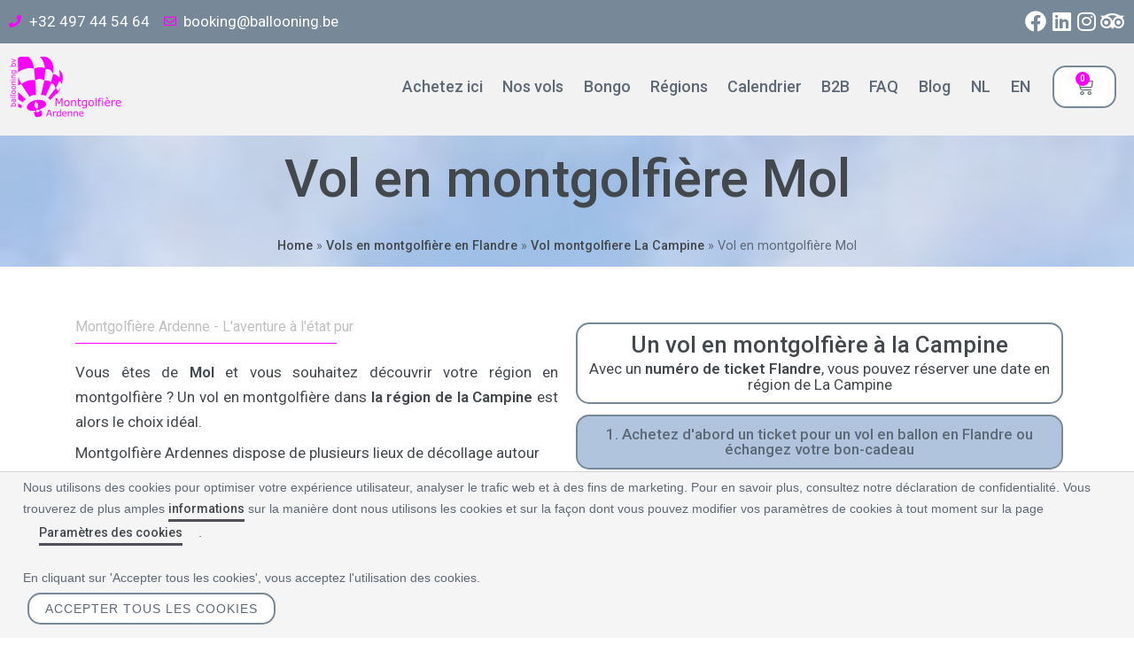

--- FILE ---
content_type: text/html; charset=UTF-8
request_url: https://montgolfiere-ardenne.be/flandre/vol-montgolfiere-la-campine/vol-montgolfiere-mol/
body_size: 48068
content:
<!DOCTYPE html>
<html lang="fr-FR">
<head>
	<meta charset="UTF-8">
	<meta name="viewport" content="width=device-width, initial-scale=1.0, viewport-fit=cover" />		<meta name='robots' content='index, follow, max-image-preview:large, max-snippet:-1, max-video-preview:-1' />
	<style>img:is([sizes="auto" i], [sizes^="auto," i]) { contain-intrinsic-size: 3000px 1500px }</style>
	
            <script data-no-defer="1" data-ezscrex="false" data-cfasync="false" data-pagespeed-no-defer data-cookieconsent="ignore">
                var ctPublicFunctions = {"_ajax_nonce":"9a0d8fc58e","_rest_nonce":"43d1a8cc78","_ajax_url":"\/wp-admin\/admin-ajax.php","_rest_url":"https:\/\/montgolfiere-ardenne.be\/wp-json\/","data__cookies_type":"native","data__ajax_type":"rest","data__bot_detector_enabled":0,"data__frontend_data_log_enabled":1,"cookiePrefix":"","wprocket_detected":true,"host_url":"montgolfiere-ardenne.be","text__ee_click_to_select":"Click to select the whole data","text__ee_original_email":"The complete one is","text__ee_got_it":"Got it","text__ee_blocked":"Blocked","text__ee_cannot_connect":"Cannot connect","text__ee_cannot_decode":"Can not decode email. Unknown reason","text__ee_email_decoder":"CleanTalk email decoder","text__ee_wait_for_decoding":"The magic is on the way!","text__ee_decoding_process":"Please wait a few seconds while we decode the contact data."}
            </script>
        
            <script data-no-defer="1" data-ezscrex="false" data-cfasync="false" data-pagespeed-no-defer data-cookieconsent="ignore">
                var ctPublic = {"_ajax_nonce":"9a0d8fc58e","settings__forms__check_internal":"0","settings__forms__check_external":"0","settings__forms__force_protection":0,"settings__forms__search_test":"1","settings__forms__wc_add_to_cart":"0","settings__data__bot_detector_enabled":0,"settings__sfw__anti_crawler":0,"blog_home":"https:\/\/montgolfiere-ardenne.be\/","pixel__setting":"0","pixel__enabled":false,"pixel__url":null,"data__email_check_before_post":"1","data__email_check_exist_post":0,"data__cookies_type":"native","data__key_is_ok":true,"data__visible_fields_required":true,"wl_brandname":"Anti-Spam by CleanTalk","wl_brandname_short":"CleanTalk","ct_checkjs_key":"90585f608829861d4d3e5e1559ec042820534ce340affe833020f7463c54667a","emailEncoderPassKey":"346059a18a3cd3137cafc1b936c44631","bot_detector_forms_excluded":"W10=","advancedCacheExists":true,"varnishCacheExists":false,"wc_ajax_add_to_cart":true}
            </script>
        
	<!-- This site is optimized with the Yoast SEO plugin v26.6 - https://yoast.com/wordpress/plugins/seo/ -->
	<title>Vol en montgolfière Mol | Montgolfiere Ardenne le spécialiste !</title>
<link data-rocket-preload as="style" href="https://fonts.googleapis.com/css2?family=Roboto:wght@400&#038;family=Raleway:wght@600&#038;display=swap" rel="preload">
<link data-rocket-preload as="style" href="https://fonts.googleapis.com/css?family=Roboto%3A100%2C100italic%2C200%2C200italic%2C300%2C300italic%2C400%2C400italic%2C500%2C500italic%2C600%2C600italic%2C700%2C700italic%2C800%2C800italic%2C900%2C900italic&#038;display=swap" rel="preload">
<link href="https://fonts.googleapis.com/css2?family=Roboto:wght@400&#038;family=Raleway:wght@600&#038;display=swap" media="print" onload="this.media=&#039;all&#039;" rel="stylesheet">
<noscript data-wpr-hosted-gf-parameters=""><link rel="stylesheet" href="https://fonts.googleapis.com/css2?family=Roboto:wght@400&#038;family=Raleway:wght@600&#038;display=swap"></noscript>
<link href="https://fonts.googleapis.com/css?family=Roboto%3A100%2C100italic%2C200%2C200italic%2C300%2C300italic%2C400%2C400italic%2C500%2C500italic%2C600%2C600italic%2C700%2C700italic%2C800%2C800italic%2C900%2C900italic&#038;display=swap" media="print" onload="this.media=&#039;all&#039;" rel="stylesheet">
<noscript data-wpr-hosted-gf-parameters=""><link rel="stylesheet" href="https://fonts.googleapis.com/css?family=Roboto%3A100%2C100italic%2C200%2C200italic%2C300%2C300italic%2C400%2C400italic%2C500%2C500italic%2C600%2C600italic%2C700%2C700italic%2C800%2C800italic%2C900%2C900italic&#038;display=swap"></noscript>
	<meta name="description" content="Montgolfière Ardenne est le partenaire idéal pour organiser votre vol en montgolfière à Mol. Nous vous aiderons à réussir votre vol." />
	<link rel="canonical" href="https://montgolfiere-ardenne.be/flandre/vol-montgolfiere-la-campine/vol-montgolfiere-mol/" />
	<meta property="og:locale" content="fr_FR" />
	<meta property="og:type" content="article" />
	<meta property="og:title" content="Vol en montgolfière Mol | Montgolfiere Ardenne le spécialiste !" />
	<meta property="og:description" content="Montgolfière Ardenne est le partenaire idéal pour organiser votre vol en montgolfière à Mol. Nous vous aiderons à réussir votre vol." />
	<meta property="og:url" content="https://montgolfiere-ardenne.be/flandre/vol-montgolfiere-la-campine/vol-montgolfiere-mol/" />
	<meta property="og:site_name" content="Montgolfière Ardenne" />
	<meta property="article:publisher" content="https://www.facebook.com/montgolfiereardenne/" />
	<meta property="article:modified_time" content="2023-11-14T17:37:37+00:00" />
	<meta property="og:image" content="https://montgolfiere-ardenne.be/wp-content/uploads/2022/02/Logo-Magenta-zonder-wit-25x29-1.png" />
	<meta name="twitter:card" content="summary_large_image" />
	<meta name="twitter:label1" content="Durée de lecture estimée" />
	<meta name="twitter:data1" content="45 minutes" />
	<script type="application/ld+json" class="yoast-schema-graph">{"@context":"https://schema.org","@graph":[{"@type":"WebPage","@id":"https://montgolfiere-ardenne.be/flandre/vol-montgolfiere-la-campine/vol-montgolfiere-mol/","url":"https://montgolfiere-ardenne.be/flandre/vol-montgolfiere-la-campine/vol-montgolfiere-mol/","name":"Vol en montgolfière Mol | Montgolfiere Ardenne le spécialiste !","isPartOf":{"@id":"https://montgolfiere-ardenne.be/#website"},"primaryImageOfPage":{"@id":"https://montgolfiere-ardenne.be/flandre/vol-montgolfiere-la-campine/vol-montgolfiere-mol/#primaryimage"},"image":{"@id":"https://montgolfiere-ardenne.be/flandre/vol-montgolfiere-la-campine/vol-montgolfiere-mol/#primaryimage"},"thumbnailUrl":"https://montgolfiere-ardenne.be/wp-content/uploads/2022/02/Logo-Magenta-zonder-wit-25x29-1.png","datePublished":"2022-04-19T11:48:34+00:00","dateModified":"2023-11-14T17:37:37+00:00","description":"Montgolfière Ardenne est le partenaire idéal pour organiser votre vol en montgolfière à Mol. Nous vous aiderons à réussir votre vol.","breadcrumb":{"@id":"https://montgolfiere-ardenne.be/flandre/vol-montgolfiere-la-campine/vol-montgolfiere-mol/#breadcrumb"},"inLanguage":"fr-FR","potentialAction":[{"@type":"ReadAction","target":["https://montgolfiere-ardenne.be/flandre/vol-montgolfiere-la-campine/vol-montgolfiere-mol/"]}]},{"@type":"ImageObject","inLanguage":"fr-FR","@id":"https://montgolfiere-ardenne.be/flandre/vol-montgolfiere-la-campine/vol-montgolfiere-mol/#primaryimage","url":"https://montgolfiere-ardenne.be/wp-content/uploads/2022/02/Logo-Magenta-zonder-wit-25x29-1.png","contentUrl":"https://montgolfiere-ardenne.be/wp-content/uploads/2022/02/Logo-Magenta-zonder-wit-25x29-1.png","width":25,"height":29},{"@type":"BreadcrumbList","@id":"https://montgolfiere-ardenne.be/flandre/vol-montgolfiere-la-campine/vol-montgolfiere-mol/#breadcrumb","itemListElement":[{"@type":"ListItem","position":1,"name":"Home","item":"https://montgolfiere-ardenne.be/"},{"@type":"ListItem","position":2,"name":"Vols en montgolfière en Flandre","item":"https://montgolfiere-ardenne.be/flandre/"},{"@type":"ListItem","position":3,"name":"Vol montgolfiere La Campine","item":"https://montgolfiere-ardenne.be/flandre/vol-montgolfiere-la-campine/"},{"@type":"ListItem","position":4,"name":"Vol en montgolfière Mol"}]},{"@type":"WebSite","@id":"https://montgolfiere-ardenne.be/#website","url":"https://montgolfiere-ardenne.be/","name":"Montgolfière Ardenne","description":"","publisher":{"@id":"https://montgolfiere-ardenne.be/#organization"},"potentialAction":[{"@type":"SearchAction","target":{"@type":"EntryPoint","urlTemplate":"https://montgolfiere-ardenne.be/?s={search_term_string}"},"query-input":{"@type":"PropertyValueSpecification","valueRequired":true,"valueName":"search_term_string"}}],"inLanguage":"fr-FR"},{"@type":"Organization","@id":"https://montgolfiere-ardenne.be/#organization","name":"Montgolfière Ardenne","url":"https://montgolfiere-ardenne.be/","logo":{"@type":"ImageObject","inLanguage":"fr-FR","@id":"https://montgolfiere-ardenne.be/#/schema/logo/image/","url":"https://montgolfiere-ardenne.be/wp-content/uploads/2023/10/Logo-Ballooning-BV-Montgolfiere-Ardenne.png","contentUrl":"https://montgolfiere-ardenne.be/wp-content/uploads/2023/10/Logo-Ballooning-BV-Montgolfiere-Ardenne.png","width":500,"height":286,"caption":"Montgolfière Ardenne"},"image":{"@id":"https://montgolfiere-ardenne.be/#/schema/logo/image/"},"sameAs":["https://www.facebook.com/montgolfiereardenne/","https://www.instagram.com/montgolfiere.ardenne/","https://share.google/KX5ndxGCcUrt2wOGV"]}]}</script>
	<!-- / Yoast SEO plugin. -->


<link rel='dns-prefetch' href='//fonts.googleapis.com' />
<link rel='dns-prefetch' href='//use.fontawesome.com' />
<link href='https://fonts.gstatic.com' crossorigin rel='preconnect' />
<link rel="alternate" type="application/rss+xml" title="Montgolfière Ardenne &raquo; Flux" href="https://montgolfiere-ardenne.be/feed/" />
<link rel="alternate" type="application/rss+xml" title="Montgolfière Ardenne &raquo; Flux des commentaires" href="https://montgolfiere-ardenne.be/comments/feed/" />
<link data-minify="1" rel='stylesheet' id='sydney-wc-css-css' href='https://montgolfiere-ardenne.be/wp-content/cache/min/1/wp-content/themes/sydney-pro-ii/woocommerce/css/wc.min.css?ver=1764951361' type='text/css' media='all' />
<link rel='stylesheet' id='st-stylesheet-css' href='https://montgolfiere-ardenne.be/wp-content/plugins/sydney-toolbox/css/styles.min.css?ver=20220107' type='text/css' media='all' />
<link rel='stylesheet' id='sydney-bootstrap-css' href='https://montgolfiere-ardenne.be/wp-content/themes/sydney-pro-ii/css/bootstrap/bootstrap.min.css?ver=1' type='text/css' media='all' />
<link rel='stylesheet' id='sydney-ext-footer-styles-css' href='https://montgolfiere-ardenne.be/wp-content/themes/sydney-pro-ii/css/modules/ext-footer.min.css?ver=6.8.3' type='text/css' media='all' />
<style id='wp-emoji-styles-inline-css' type='text/css'>

	img.wp-smiley, img.emoji {
		display: inline !important;
		border: none !important;
		box-shadow: none !important;
		height: 1em !important;
		width: 1em !important;
		margin: 0 0.07em !important;
		vertical-align: -0.1em !important;
		background: none !important;
		padding: 0 !important;
	}
</style>
<style id='classic-theme-styles-inline-css' type='text/css'>
/*! This file is auto-generated */
.wp-block-button__link{color:#fff;background-color:#32373c;border-radius:9999px;box-shadow:none;text-decoration:none;padding:calc(.667em + 2px) calc(1.333em + 2px);font-size:1.125em}.wp-block-file__button{background:#32373c;color:#fff;text-decoration:none}
</style>
<style id='joinchat-button-style-inline-css' type='text/css'>
.wp-block-joinchat-button{border:none!important;text-align:center}.wp-block-joinchat-button figure{display:table;margin:0 auto;padding:0}.wp-block-joinchat-button figcaption{font:normal normal 400 .6em/2em var(--wp--preset--font-family--system-font,sans-serif);margin:0;padding:0}.wp-block-joinchat-button .joinchat-button__qr{background-color:#fff;border:6px solid #25d366;border-radius:30px;box-sizing:content-box;display:block;height:200px;margin:auto;overflow:hidden;padding:10px;width:200px}.wp-block-joinchat-button .joinchat-button__qr canvas,.wp-block-joinchat-button .joinchat-button__qr img{display:block;margin:auto}.wp-block-joinchat-button .joinchat-button__link{align-items:center;background-color:#25d366;border:6px solid #25d366;border-radius:30px;display:inline-flex;flex-flow:row nowrap;justify-content:center;line-height:1.25em;margin:0 auto;text-decoration:none}.wp-block-joinchat-button .joinchat-button__link:before{background:transparent var(--joinchat-ico) no-repeat center;background-size:100%;content:"";display:block;height:1.5em;margin:-.75em .75em -.75em 0;width:1.5em}.wp-block-joinchat-button figure+.joinchat-button__link{margin-top:10px}@media (orientation:landscape)and (min-height:481px),(orientation:portrait)and (min-width:481px){.wp-block-joinchat-button.joinchat-button--qr-only figure+.joinchat-button__link{display:none}}@media (max-width:480px),(orientation:landscape)and (max-height:480px){.wp-block-joinchat-button figure{display:none}}

</style>
<style id='font-awesome-svg-styles-default-inline-css' type='text/css'>
.svg-inline--fa {
  display: inline-block;
  height: 1em;
  overflow: visible;
  vertical-align: -.125em;
}
</style>
<link data-minify="1" rel='stylesheet' id='font-awesome-svg-styles-css' href='https://montgolfiere-ardenne.be/wp-content/cache/min/1/wp-content/uploads/font-awesome/v5.15.2/css/svg-with-js.css?ver=1764951361' type='text/css' media='all' />
<style id='font-awesome-svg-styles-inline-css' type='text/css'>
   .wp-block-font-awesome-icon svg::before,
   .wp-rich-text-font-awesome-icon svg::before {content: unset;}
</style>
<style id='global-styles-inline-css' type='text/css'>
:root{--wp--preset--aspect-ratio--square: 1;--wp--preset--aspect-ratio--4-3: 4/3;--wp--preset--aspect-ratio--3-4: 3/4;--wp--preset--aspect-ratio--3-2: 3/2;--wp--preset--aspect-ratio--2-3: 2/3;--wp--preset--aspect-ratio--16-9: 16/9;--wp--preset--aspect-ratio--9-16: 9/16;--wp--preset--color--black: #000000;--wp--preset--color--cyan-bluish-gray: #abb8c3;--wp--preset--color--white: #ffffff;--wp--preset--color--pale-pink: #f78da7;--wp--preset--color--vivid-red: #cf2e2e;--wp--preset--color--luminous-vivid-orange: #ff6900;--wp--preset--color--luminous-vivid-amber: #fcb900;--wp--preset--color--light-green-cyan: #7bdcb5;--wp--preset--color--vivid-green-cyan: #00d084;--wp--preset--color--pale-cyan-blue: #8ed1fc;--wp--preset--color--vivid-cyan-blue: #0693e3;--wp--preset--color--vivid-purple: #9b51e0;--wp--preset--gradient--vivid-cyan-blue-to-vivid-purple: linear-gradient(135deg,rgba(6,147,227,1) 0%,rgb(155,81,224) 100%);--wp--preset--gradient--light-green-cyan-to-vivid-green-cyan: linear-gradient(135deg,rgb(122,220,180) 0%,rgb(0,208,130) 100%);--wp--preset--gradient--luminous-vivid-amber-to-luminous-vivid-orange: linear-gradient(135deg,rgba(252,185,0,1) 0%,rgba(255,105,0,1) 100%);--wp--preset--gradient--luminous-vivid-orange-to-vivid-red: linear-gradient(135deg,rgba(255,105,0,1) 0%,rgb(207,46,46) 100%);--wp--preset--gradient--very-light-gray-to-cyan-bluish-gray: linear-gradient(135deg,rgb(238,238,238) 0%,rgb(169,184,195) 100%);--wp--preset--gradient--cool-to-warm-spectrum: linear-gradient(135deg,rgb(74,234,220) 0%,rgb(151,120,209) 20%,rgb(207,42,186) 40%,rgb(238,44,130) 60%,rgb(251,105,98) 80%,rgb(254,248,76) 100%);--wp--preset--gradient--blush-light-purple: linear-gradient(135deg,rgb(255,206,236) 0%,rgb(152,150,240) 100%);--wp--preset--gradient--blush-bordeaux: linear-gradient(135deg,rgb(254,205,165) 0%,rgb(254,45,45) 50%,rgb(107,0,62) 100%);--wp--preset--gradient--luminous-dusk: linear-gradient(135deg,rgb(255,203,112) 0%,rgb(199,81,192) 50%,rgb(65,88,208) 100%);--wp--preset--gradient--pale-ocean: linear-gradient(135deg,rgb(255,245,203) 0%,rgb(182,227,212) 50%,rgb(51,167,181) 100%);--wp--preset--gradient--electric-grass: linear-gradient(135deg,rgb(202,248,128) 0%,rgb(113,206,126) 100%);--wp--preset--gradient--midnight: linear-gradient(135deg,rgb(2,3,129) 0%,rgb(40,116,252) 100%);--wp--preset--font-size--small: 13px;--wp--preset--font-size--medium: 20px;--wp--preset--font-size--large: 36px;--wp--preset--font-size--x-large: 42px;--wp--preset--spacing--20: 0.44rem;--wp--preset--spacing--30: 0.67rem;--wp--preset--spacing--40: 1rem;--wp--preset--spacing--50: 1.5rem;--wp--preset--spacing--60: 2.25rem;--wp--preset--spacing--70: 3.38rem;--wp--preset--spacing--80: 5.06rem;--wp--preset--shadow--natural: 6px 6px 9px rgba(0, 0, 0, 0.2);--wp--preset--shadow--deep: 12px 12px 50px rgba(0, 0, 0, 0.4);--wp--preset--shadow--sharp: 6px 6px 0px rgba(0, 0, 0, 0.2);--wp--preset--shadow--outlined: 6px 6px 0px -3px rgba(255, 255, 255, 1), 6px 6px rgba(0, 0, 0, 1);--wp--preset--shadow--crisp: 6px 6px 0px rgba(0, 0, 0, 1);}:where(.is-layout-flex){gap: 0.5em;}:where(.is-layout-grid){gap: 0.5em;}body .is-layout-flex{display: flex;}.is-layout-flex{flex-wrap: wrap;align-items: center;}.is-layout-flex > :is(*, div){margin: 0;}body .is-layout-grid{display: grid;}.is-layout-grid > :is(*, div){margin: 0;}:where(.wp-block-columns.is-layout-flex){gap: 2em;}:where(.wp-block-columns.is-layout-grid){gap: 2em;}:where(.wp-block-post-template.is-layout-flex){gap: 1.25em;}:where(.wp-block-post-template.is-layout-grid){gap: 1.25em;}.has-black-color{color: var(--wp--preset--color--black) !important;}.has-cyan-bluish-gray-color{color: var(--wp--preset--color--cyan-bluish-gray) !important;}.has-white-color{color: var(--wp--preset--color--white) !important;}.has-pale-pink-color{color: var(--wp--preset--color--pale-pink) !important;}.has-vivid-red-color{color: var(--wp--preset--color--vivid-red) !important;}.has-luminous-vivid-orange-color{color: var(--wp--preset--color--luminous-vivid-orange) !important;}.has-luminous-vivid-amber-color{color: var(--wp--preset--color--luminous-vivid-amber) !important;}.has-light-green-cyan-color{color: var(--wp--preset--color--light-green-cyan) !important;}.has-vivid-green-cyan-color{color: var(--wp--preset--color--vivid-green-cyan) !important;}.has-pale-cyan-blue-color{color: var(--wp--preset--color--pale-cyan-blue) !important;}.has-vivid-cyan-blue-color{color: var(--wp--preset--color--vivid-cyan-blue) !important;}.has-vivid-purple-color{color: var(--wp--preset--color--vivid-purple) !important;}.has-black-background-color{background-color: var(--wp--preset--color--black) !important;}.has-cyan-bluish-gray-background-color{background-color: var(--wp--preset--color--cyan-bluish-gray) !important;}.has-white-background-color{background-color: var(--wp--preset--color--white) !important;}.has-pale-pink-background-color{background-color: var(--wp--preset--color--pale-pink) !important;}.has-vivid-red-background-color{background-color: var(--wp--preset--color--vivid-red) !important;}.has-luminous-vivid-orange-background-color{background-color: var(--wp--preset--color--luminous-vivid-orange) !important;}.has-luminous-vivid-amber-background-color{background-color: var(--wp--preset--color--luminous-vivid-amber) !important;}.has-light-green-cyan-background-color{background-color: var(--wp--preset--color--light-green-cyan) !important;}.has-vivid-green-cyan-background-color{background-color: var(--wp--preset--color--vivid-green-cyan) !important;}.has-pale-cyan-blue-background-color{background-color: var(--wp--preset--color--pale-cyan-blue) !important;}.has-vivid-cyan-blue-background-color{background-color: var(--wp--preset--color--vivid-cyan-blue) !important;}.has-vivid-purple-background-color{background-color: var(--wp--preset--color--vivid-purple) !important;}.has-black-border-color{border-color: var(--wp--preset--color--black) !important;}.has-cyan-bluish-gray-border-color{border-color: var(--wp--preset--color--cyan-bluish-gray) !important;}.has-white-border-color{border-color: var(--wp--preset--color--white) !important;}.has-pale-pink-border-color{border-color: var(--wp--preset--color--pale-pink) !important;}.has-vivid-red-border-color{border-color: var(--wp--preset--color--vivid-red) !important;}.has-luminous-vivid-orange-border-color{border-color: var(--wp--preset--color--luminous-vivid-orange) !important;}.has-luminous-vivid-amber-border-color{border-color: var(--wp--preset--color--luminous-vivid-amber) !important;}.has-light-green-cyan-border-color{border-color: var(--wp--preset--color--light-green-cyan) !important;}.has-vivid-green-cyan-border-color{border-color: var(--wp--preset--color--vivid-green-cyan) !important;}.has-pale-cyan-blue-border-color{border-color: var(--wp--preset--color--pale-cyan-blue) !important;}.has-vivid-cyan-blue-border-color{border-color: var(--wp--preset--color--vivid-cyan-blue) !important;}.has-vivid-purple-border-color{border-color: var(--wp--preset--color--vivid-purple) !important;}.has-vivid-cyan-blue-to-vivid-purple-gradient-background{background: var(--wp--preset--gradient--vivid-cyan-blue-to-vivid-purple) !important;}.has-light-green-cyan-to-vivid-green-cyan-gradient-background{background: var(--wp--preset--gradient--light-green-cyan-to-vivid-green-cyan) !important;}.has-luminous-vivid-amber-to-luminous-vivid-orange-gradient-background{background: var(--wp--preset--gradient--luminous-vivid-amber-to-luminous-vivid-orange) !important;}.has-luminous-vivid-orange-to-vivid-red-gradient-background{background: var(--wp--preset--gradient--luminous-vivid-orange-to-vivid-red) !important;}.has-very-light-gray-to-cyan-bluish-gray-gradient-background{background: var(--wp--preset--gradient--very-light-gray-to-cyan-bluish-gray) !important;}.has-cool-to-warm-spectrum-gradient-background{background: var(--wp--preset--gradient--cool-to-warm-spectrum) !important;}.has-blush-light-purple-gradient-background{background: var(--wp--preset--gradient--blush-light-purple) !important;}.has-blush-bordeaux-gradient-background{background: var(--wp--preset--gradient--blush-bordeaux) !important;}.has-luminous-dusk-gradient-background{background: var(--wp--preset--gradient--luminous-dusk) !important;}.has-pale-ocean-gradient-background{background: var(--wp--preset--gradient--pale-ocean) !important;}.has-electric-grass-gradient-background{background: var(--wp--preset--gradient--electric-grass) !important;}.has-midnight-gradient-background{background: var(--wp--preset--gradient--midnight) !important;}.has-small-font-size{font-size: var(--wp--preset--font-size--small) !important;}.has-medium-font-size{font-size: var(--wp--preset--font-size--medium) !important;}.has-large-font-size{font-size: var(--wp--preset--font-size--large) !important;}.has-x-large-font-size{font-size: var(--wp--preset--font-size--x-large) !important;}
:where(.wp-block-post-template.is-layout-flex){gap: 1.25em;}:where(.wp-block-post-template.is-layout-grid){gap: 1.25em;}
:where(.wp-block-columns.is-layout-flex){gap: 2em;}:where(.wp-block-columns.is-layout-grid){gap: 2em;}
:root :where(.wp-block-pullquote){font-size: 1.5em;line-height: 1.6;}
</style>
<link rel='stylesheet' id='cleantalk-public-css-css' href='https://montgolfiere-ardenne.be/wp-content/plugins/cleantalk-spam-protect/css/cleantalk-public.min.css?ver=6.70.1_1766397515' type='text/css' media='all' />
<link rel='stylesheet' id='cleantalk-email-decoder-css-css' href='https://montgolfiere-ardenne.be/wp-content/plugins/cleantalk-spam-protect/css/cleantalk-email-decoder.min.css?ver=6.70.1_1766397515' type='text/css' media='all' />
<link data-minify="1" rel='stylesheet' id='woocommerce-layout-css' href='https://montgolfiere-ardenne.be/wp-content/cache/min/1/wp-content/plugins/woocommerce/assets/css/woocommerce-layout.css?ver=1764951361' type='text/css' media='all' />
<link data-minify="1" rel='stylesheet' id='woocommerce-smallscreen-css' href='https://montgolfiere-ardenne.be/wp-content/cache/min/1/wp-content/plugins/woocommerce/assets/css/woocommerce-smallscreen.css?ver=1764951361' type='text/css' media='only screen and (max-width: 768px)' />
<style id='woocommerce-inline-inline-css' type='text/css'>
.woocommerce form .form-row .required { visibility: visible; }
</style>
<link rel='stylesheet' id='parent-style-css' href='https://montgolfiere-ardenne.be/wp-content/themes/sydney-pro-ii/style.css?ver=6.8.3' type='text/css' media='all' />

<link rel='stylesheet' id='sydney-elementor-css' href='https://montgolfiere-ardenne.be/wp-content/themes/sydney-pro-ii/css/components/elementor.min.css?ver=20220824' type='text/css' media='all' />
<link data-minify="1" rel='stylesheet' id='sydney-social-icons-css' href='https://montgolfiere-ardenne.be/wp-content/cache/min/1/wp-content/themes/sydney-pro-ii/fonts/fontello.min.css?ver=1764951361' type='text/css' media='all' />
<link data-minify="1" rel='stylesheet' id='sydney-style-css' href='https://montgolfiere-ardenne.be/wp-content/cache/min/1/wp-content/themes/sydney-pro-child/style.css?ver=1764951361' type='text/css' media='all' />
<!--[if lte IE 9]>
<link rel='stylesheet' id='sydney-ie9-css' href='https://montgolfiere-ardenne.be/wp-content/themes/sydney-pro-ii/css/ie9.css?ver=6.8.3' type='text/css' media='all' />
<![endif]-->
<link rel='stylesheet' id='sydney-style-min-css' href='https://montgolfiere-ardenne.be/wp-content/themes/sydney-pro-ii/css/styles.min.css?ver=20221019' type='text/css' media='all' />
<style id='sydney-style-min-inline-css' type='text/css'>
.woocommerce ul.products li.product{text-align:center;}.woocommerce ul.products li.product .loop-button-wrapper .button{background-color:;}.woocommerce ul.products li.product .loop-button-wrapper .button{color:#ffffff;fill:#ffffff;}.woocommerce ul.products li.product .loop-button-wrapper .button{padding:15px 28px;}.woocommerce ul.products li.product .loop-button-wrapper .button{font-size:13px;}.woocommerce ul.products li.product .onsale,.yith-wcqv-main span.onsale,.woocommerce span.onsale{background-color:;}.woocommerce ul.products li.product .onsale,.yith-wcqv-main span.onsale,.woocommerce span.onsale{color:;}.woocommerce ul.products li.product .onsale,.yith-wcqv-main span.onsale,.woocommerce span.onsale{font-size:12px;}.woocommerce ul.products li.product h2{font-size:16px;}.woocommerce ul.products li.product h2{color:;}.woocommerce ul.products li.product .price{font-size:17px;}.woocommerce ul.products li.product .price{color:;}.woocommerce div.product .product_title{color:#43484d;}.woocommerce div.product p.price{color:;}.sydney-tabs-style1 .woocommerce-tabs ul.tabs li.active a,.sydney-tabs-style1 .woocommerce-tabs ul.tabs li:hover a{border-color:;}.sydney-tabs-style1 .woocommerce-tabs ul.tabs{border-bottom-color:rgba(35,52,82,0.3);}.woocommerce-tabs ul.tabs li:not(.active) a,.woocommerce-tabs ul.tabs li:not(.active) a:hover{color:;}.woocommerce-tabs ul.tabs li.active a,.woocommerce-tabs ul.tabs li.active a:hover{color:;}.header-image{background-size:cover;}.header-image{height:300px;}.site-header.fixed{position:absolute;}.header-wrap .col-md-4,.header-wrap .col-md-8{width:100%;text-align:center;}#mainnav{float:none;}#mainnav li{float:none;display:inline-block;}#mainnav ul ul li{display:block;text-align:left;float:left;}.site-logo,.header-wrap .col-md-4{margin-bottom:15px;}.btn-menu{margin:0 auto;float:none;}.header-wrap .container > .row{display:block;}.llms-student-dashboard .llms-button-secondary:hover,.llms-button-action:hover,.facts-section.style2 .roll-counter i,.roll-team.type-b.style2 .team-item .team-social li:hover a,.portfolio-section.style2 .project-filter li a:hover,.timeline-section.style2 .timeline .icon .fa::before,.style1 .plan-icon,.style3 .plan-icon,.roll-team.type-b .team-social li a,#mainnav ul li a:hover,.sydney_contact_info_widget span,.roll-team .team-content .name,.roll-team .team-item .team-pop .team-social li:hover a,.roll-infomation li.address:before,.roll-infomation li.phone:before,.roll-infomation li.email:before,.roll-button.border,.roll-button:hover,.roll-icon-list .icon i,.roll-icon-list .content h3 a:hover,.roll-icon-box.white .content h3 a,.roll-icon-box .icon i,.roll-icon-box .content h3 a:hover,.switcher-container .switcher-icon a:focus,.go-top:hover,.hentry .meta-post a:hover,#mainnav > ul > li > a.active,#mainnav > ul > li > a:hover,button:hover,input[type="button"]:hover,input[type="reset"]:hover,input[type="submit"]:hover,.text-color,.social-menu-widget a,.social-menu-widget a:hover,.archive .team-social li a,a,h1 a,h2 a,h3 a,h4 a,h5 a,h6 a,.classic-alt .meta-post a,.single .meta-post a,.header-contact .fa,.social-navigation li a:hover,.widget_sydney_testimonials .fa-quote-left,.timeline-section.style2 .timeline-date,.content-area.modern .hentry .meta-post span:before,.content-area.modern .post-cat,.content-area.modern .read-more-gt{color:#b0c4de}.sydney-post-sharing .sharing-element:hover,.llms-student-dashboard .llms-button-secondary,.llms-button-action,.roll-team.type-b.style2 .avatar::after,.project-filter li a.active,.project-filter li a:hover,.woocommerce a.button,.woocommerce button.button,.woocommerce input.button,.project-filter li.active,.project-filter li:hover,.roll-team.type-b .team-item .team-social li:hover a,.preloader .pre-bounce1,.preloader .pre-bounce2,.roll-team .team-item .team-pop,.roll-progress .progress-animate,.roll-socials li a:hover,.roll-project .project-item .project-pop,.roll-project .project-filter li.active,.roll-project .project-filter li:hover,.roll-button.light:hover,.roll-button.border:hover,.roll-button,.roll-icon-box.white .icon,.owl-theme .owl-controls .owl-page.active span,.owl-theme .owl-controls.clickable .owl-page:hover span,.go-top,.bottom .socials li:hover a,.sidebar .widget:before,.blog-pagination ul li.active,.blog-pagination ul li:hover a,.content-area .hentry:after,.text-slider .maintitle:after,.error-wrap #search-submit:hover,#mainnav .sub-menu li:hover > a,#mainnav ul li ul:after,button,input[type="button"],input[type="reset"],input[type="submit"],.panel-grid-cell .widget-title:after,.social-section.style2 .social-menu-widget li a:hover,.count-number,.cart-amount,.sydney-video.vid-lightbox .toggle-popup,.footer-contact .widget-title:after,.fp-contact .fa,.pricing-section.style4 .plan-item.featured-plan .plan-header,.woocommerce .widget_price_filter .ui-slider .ui-slider-range{background-color:#b0c4de}.llms-student-dashboard .llms-button-secondary,.llms-student-dashboard .llms-button-secondary:hover,.llms-button-action,.llms-button-action:hover,.owl-theme .owl-controls .owl-page:hover span,.owl-theme .owl-controls .owl-page.active span,.roll-team.type-b .team-social li a,.roll-socials li a:hover,.roll-socials li a,.roll-button.light:hover,.roll-button.border,.roll-button,.roll-icon-list .icon,.roll-icon-box .icon,.comment .comment-detail,.widget-tags .tag-list a:hover,.blog-pagination ul li,.error-wrap #search-submit:hover,textarea:focus,input[type="text"]:focus,input[type="password"]:focus,input[type="datetime"]:focus,input[type="datetime-local"]:focus,input[type="date"]:focus,input[type="month"]:focus,input[type="time"]:focus,input[type="week"]:focus,input[type="number"]:focus,input[type="email"]:focus,input[type="url"]:focus,input[type="search"]:focus,input[type="tel"]:focus,input[type="color"]:focus,button,input[type="button"],input[type="reset"],input[type="submit"],.archive .team-social li a,.latest-news-wrapper.carousel.style2 .meta-post a:hover{border-color:#b0c4de}.sydney_contact_info_widget span,.header-contact-info svg,.site-header .cart-contents:hover svg,.site-header .header-account:hover svg{fill:#b0c4de;}.go-top:hover svg{stroke:#b0c4de;}.timeline-section.style2 .timeline .icon{background-color:rgba(176,196,222,0.9)!important;}.site-header.float-header{background-color:rgba(249,249,249,0.9);}@media only screen and (max-width:1024px){.site-header{background-color:#f9f9f9;}}#mainnav ul li a,#mainnav ul li::before{color:#f2f2f2}#mainnav .sub-menu li a{color:#696969}#mainnav .sub-menu li a{background:#f2f2f2}.text-slider .maintitle,.text-slider .subtitle{color:#ffffff}@media (min-width:992px){.text-slider .maintitle{font-size:68px;}}@media (min-width:576px) and (max-width:991px){.text-slider .maintitle{font-size:32px;}}@media (max-width:575px){.text-slider .maintitle{font-size:18px;}}@media (min-width:992px){.text-slider .subtitle{font-size:18px;}}@media (min-width:576px) and (max-width:991px){.text-slider .subtitle{font-size:18px;}}@media (max-width:575px){.text-slider .subtitle{font-size:16px;}}.slider-overlay{background-color:;}.text-slider .maintitle{color:;}.text-slider .subtitle{color:;}@media (min-width:992px){.text-slider{max-width:100%;}}@media (min-width:576px) and (max-width:991px){.text-slider{max-width:100%;}}@media (max-width:575px){.text-slider{max-width:100%;}}.text-slider{animation-name:slideInRight}.button-slider{animation-name:none}body{color:#5e6977}#secondary{background-color:#ffffff;}#secondary,#secondary a{color:#737C8C}.footer-widgets{background-color:#f2f2f2}.site-footer{background-color:#1c1c1c}.site-footer,.site-footer a{color:#666666}.overlay{background-color:#000000}.btn-menu .sydney-svg-icon{fill:#ffffff}#mainnav ul li a:hover,.main-header #mainnav .menu > li > a:hover{color:#778899}@media (min-width:992px){.footer-separator div,.footer-separator svg{height:150px;}}@media (min-width:576px) and (max-width:991px){.footer-separator div,.footer-separator svg{height:150px;}}@media (max-width:575px){.footer-separator div,.footer-separator svg{height:100px;}}@media (min-width:992px){.footer-separator svg{width:100%;}}@media (min-width:576px) and (max-width:991px){.footer-separator svg{width:100%;}}@media (max-width:575px){.footer-separator svg{width:100%;}}.footer-separator svg{fill:;}.footer-separator div{background-color:;}.panel-grid-cell .widget-title{margin-bottom:60px;}@media only screen and (max-width:1024px){.panel-grid-cell .widget-title{margin-bottom:30px;}}.panel-grid-cell .widget-title{text-transform:none;}.header-contact{background-color:#696969}@media only screen and (max-width:1024px){.has-hero .header-contact{background-color:#696969}}.header-contact{color:#f2f2f2}.header-widgets{background-color:#eeee22;}.header-widgets{color:#767676;}.woocommerce .content-area,.woocommerce-cart .content-area,.woocommerce-checkout .content-area{float:right;}.sydney-wishlist-button{background-color:;}.sydney-wishlist-button:hover svg path,.sydney-wishlist-button.active svg path{stroke:#d65050;}.sydney-wishlist-button:hover svg path,.sydney-wishlist-button.active svg path{fill:#d65050;}.page-wrap{padding-top:41px;}.page-wrap{padding-bottom:50px;}@media only screen and (max-width:1025px){.mobile-slide{display:block;}.slide-item{background-image:none !important;}.header-slider{}.slide-item{height:auto !important;}.slide-inner{min-height:initial;}}.header-custom-item .roll-button{padding-top:12px;padding-bottom:12px;}.header-custom-item .roll-button{padding-left:12px;padding-right:12px;}.header-custom-item .roll-button{font-size:13px;}.header-custom-item .roll-button{border-radius:3px;}.go-top.show{border-radius:2px;bottom:10px;}.go-top.position-right{right:20px;}.go-top.position-left{left:20px;}.go-top{background-color:;}.go-top:hover{background-color:;}.go-top{color:;}.go-top svg{stroke:;}.go-top:hover{color:;}.go-top:hover svg{stroke:;}.go-top .sydney-svg-icon,.go-top .sydney-svg-icon svg{width:16px;height:16px;}.go-top{padding:15px;}.site-info{border-top:0;}.footer-widgets-grid{gap:30px;}@media (min-width:992px){.footer-widgets-grid{padding-top:95px;padding-bottom:95px;}}@media (min-width:576px) and (max-width:991px){.footer-widgets-grid{padding-top:60px;padding-bottom:60px;}}@media (max-width:575px){.footer-widgets-grid{padding-top:60px;padding-bottom:60px;}}@media (min-width:992px){.sidebar-column .widget .widget-title{font-size:22px;}}@media (min-width:576px) and (max-width:991px){.sidebar-column .widget .widget-title{font-size:22px;}}@media (max-width:575px){.sidebar-column .widget .widget-title{font-size:22px;}}.footer-widgets{background-color:#f2f2f2;}.sidebar-column .widget .widget-title{color:;}.sidebar-column .widget,.sidebar-column h2,.sidebar-column h3,.sidebar-column h4,.sidebar-column h5,.sidebar-column h6{color:;}.sidebar-column .widget a{color:;}.sidebar-column .widget h1,.sidebar-column .widget h2,.sidebar-column .widget h3,.sidebar-column .widget h4,.sidebar-column .widget h5,.sidebar-column .widget h6{color:;}.sidebar-column .widget a:hover{color:;}.site-footer{background-color:;}.site-info,.site-info a{color:;}.site-info .sydney-svg-icon svg{fill:;}.site-info{padding-top:20px;padding-bottom:20px;}@media (min-width:992px){button,.roll-button,a.button,.wp-block-button__link,input[type="button"],input[type="reset"],input[type="submit"]{padding-top:12px;padding-bottom:12px;}}@media (min-width:576px) and (max-width:991px){button,.roll-button,a.button,.wp-block-button__link,input[type="button"],input[type="reset"],input[type="submit"]{padding-top:12px;padding-bottom:12px;}}@media (max-width:575px){button,.roll-button,a.button,.wp-block-button__link,input[type="button"],input[type="reset"],input[type="submit"]{padding-top:12px;padding-bottom:12px;}}@media (min-width:992px){button,.roll-button,a.button,.wp-block-button__link,input[type="button"],input[type="reset"],input[type="submit"]{padding-left:20px;padding-right:20px;}}@media (min-width:576px) and (max-width:991px){button,.roll-button,a.button,.wp-block-button__link,input[type="button"],input[type="reset"],input[type="submit"]{padding-left:35px;padding-right:35px;}}@media (max-width:575px){button,.roll-button,a.button,.wp-block-button__link,input[type="button"],input[type="reset"],input[type="submit"]{padding-left:35px;padding-right:35px;}}button,.roll-button,a.button,.wp-block-button__link,input[type="button"],input[type="reset"],input[type="submit"],.wp-block-button__link{border-radius:3px;}@media (min-width:992px){button,.roll-button,a.button,.wp-block-button__link,input[type="button"],input[type="reset"],input[type="submit"]{font-size:14px;}}@media (min-width:576px) and (max-width:991px){button,.roll-button,a.button,.wp-block-button__link,input[type="button"],input[type="reset"],input[type="submit"]{font-size:14px;}}@media (max-width:575px){button,.roll-button,a.button,.wp-block-button__link,input[type="button"],input[type="reset"],input[type="submit"]{font-size:14px;}}button,.roll-button,a.button,.wp-block-button__link,input[type="button"],input[type="reset"],input[type="submit"]{text-transform:uppercase;}button,div.wpforms-container-full .wpforms-form input[type=submit],div.wpforms-container-full .wpforms-form button[type=submit],div.wpforms-container-full .wpforms-form .wpforms-page-button,.roll-button,a.button,.wp-block-button__link,input[type="button"],input[type="reset"],input[type="submit"]{background-color:#b0c4de;}button:hover,div.wpforms-container-full .wpforms-form input[type=submit]:hover,div.wpforms-container-full .wpforms-form button[type=submit]:hover,div.wpforms-container-full .wpforms-form .wpforms-page-button:hover,.roll-button:hover,a.button:hover,.wp-block-button__link:hover,input[type="button"]:hover,input[type="reset"]:hover,input[type="submit"]:hover{background-color:#ff00ff;}button,div.wpforms-container-full .wpforms-form input[type=submit],div.wpforms-container-full .wpforms-form button[type=submit],div.wpforms-container-full .wpforms-form .wpforms-page-button,.checkout-button.button,a.button,.wp-block-button__link,input[type="button"],input[type="reset"],input[type="submit"]{color:#43484d;}button:hover,div.wpforms-container-full .wpforms-form input[type=submit]:hover,div.wpforms-container-full .wpforms-form button[type=submit]:hover,div.wpforms-container-full .wpforms-form .wpforms-page-button:hover,.roll-button:hover,a.button:hover,.wp-block-button__link:hover,input[type="button"]:hover,input[type="reset"]:hover,input[type="submit"]:hover{color:#ffffff;}.is-style-outline .wp-block-button__link,div.wpforms-container-full .wpforms-form input[type=submit],div.wpforms-container-full .wpforms-form button[type=submit],div.wpforms-container-full .wpforms-form .wpforms-page-button,.roll-button,.wp-block-button__link.is-style-outline,button,a.button,.wp-block-button__link,input[type="button"],input[type="reset"],input[type="submit"]{border-color:#778899;}button:hover,div.wpforms-container-full .wpforms-form input[type=submit]:hover,div.wpforms-container-full .wpforms-form button[type=submit]:hover,div.wpforms-container-full .wpforms-form .wpforms-page-button:hover,.roll-button:hover,a.button:hover,.wp-block-button__link:hover,input[type="button"]:hover,input[type="reset"]:hover,input[type="submit"]:hover{border-color:#ffffff;}@media (min-width:992px){.page-banner-inner:not(.cat-banner-inner){min-height:600px;}}@media (min-width:576px) and (max-width:991px){.page-banner-inner:not(.cat-banner-inner){min-height:300px;}}@media (max-width:575px){.page-banner-inner:not(.cat-banner-inner){min-height:200px;}}@media (min-width:992px){.page-banner-inner.cat-banner-inner{min-height:400px;}}@media (min-width:576px) and (max-width:991px){.page-banner-inner.cat-banner-inner{min-height:300px;}}@media (max-width:575px){.page-banner-inner.cat-banner-inner{min-height:200px;}}.page-banner-inner.cat-banner-inner{text-align:left;}.sydney-reading-progress__bar{background-color:;}.navigation.pagination{text-align:left;}.posts-layout .list-image{width:30%;}.posts-layout .list-content{width:70%;}.content-area:not(.layout4):not(.layout6) .posts-layout .entry-thumb{margin:0 0 24px 0;}.layout4 .entry-thumb,.layout6 .entry-thumb{margin:0 24px 0 0;}.layout6 article:nth-of-type(even) .list-image .entry-thumb{margin:0 0 0 24px;}.posts-layout .entry-header{margin-bottom:24px;}.posts-layout .entry-meta.below-excerpt{margin:15px 0 0;}.posts-layout .entry-meta.above-title{margin:0 0 15px;}.single .entry-header .entry-title{color:;}.single .entry-header .entry-meta,.single .entry-header .entry-meta a{color:;}@media (min-width:992px){.single .entry-meta{font-size:12px;}}@media (min-width:576px) and (max-width:991px){.single .entry-meta{font-size:12px;}}@media (max-width:575px){.single .entry-meta{font-size:12px;}}@media (min-width:992px){.single .entry-header .entry-title{font-size:48px;}}@media (min-width:576px) and (max-width:991px){.single .entry-header .entry-title{font-size:32px;}}@media (max-width:575px){.single .entry-header .entry-title{font-size:32px;}}.posts-layout .entry-post{color:#233452;}.posts-layout .entry-title a{color:#00102E;}.posts-layout .author,.posts-layout .entry-meta a{color:#737C8C;}@media (min-width:992px){.posts-layout .entry-post{font-size:16px;}}@media (min-width:576px) and (max-width:991px){.posts-layout .entry-post{font-size:16px;}}@media (max-width:575px){.posts-layout .entry-post{font-size:16px;}}@media (min-width:992px){.posts-layout .entry-meta{font-size:12px;}}@media (min-width:576px) and (max-width:991px){.posts-layout .entry-meta{font-size:12px;}}@media (max-width:575px){.posts-layout .entry-meta{font-size:12px;}}@media (min-width:992px){.posts-layout .entry-title{font-size:32px;}}@media (min-width:576px) and (max-width:991px){.posts-layout .entry-title{font-size:32px;}}@media (max-width:575px){.posts-layout .entry-title{font-size:32px;}}.blog-banner{background-color:;}.blog-banner .blog-banner-title{color:;}@media (min-width:992px){.blog-banner .blog-banner-title{font-size:52px;}}@media (min-width:576px) and (max-width:991px){.blog-banner .blog-banner-title{font-size:42px;}}@media (max-width:575px){.blog-banner .blog-banner-title{font-size:32px;}}.featured-posts{margin-top:30px;margin-bottom:0;}.single .entry-header{margin-bottom:40px;}.single .entry-thumb{margin-bottom:40px;}.single .entry-meta-above{margin-bottom:24px;}.single .entry-meta-below{margin-top:24px;}.sydney-breadcrumb-trail{text-align:left;}.sydney-breadcrumb-trail{background-color:;}.sydney-breadcrumb-trail ul li a{color:;}.sydney-breadcrumb-trail ul li a:hover{color:;}.sydney-breadcrumb-trail{color:;}.sydney-breadcrumb-trail svg{fill:;}@media (min-width:992px){.sydney-breadcrumb-trail{padding-top:15px;padding-bottom:15px;}}@media (min-width:576px) and (max-width:991px){.sydney-breadcrumb-trail{padding-top:15px;padding-bottom:15px;}}@media (max-width:575px){.sydney-breadcrumb-trail{padding-top:15px;padding-bottom:15px;}}.top-bar{background-color:;}.top-bar,.top-bar a{color:;}.top-bar svg{fill:;}.top-bar-inner{padding-top:15px;padding-bottom:15px;}.top-bar{border-bottom:1px solid rgba(255,255,255,0.1);}.main-header,.bottom-header-row{border-bottom:0 solid rgba(255,255,255,0.1);}.header_layout_3,.header_layout_4,.header_layout_5{border-bottom:1px solid rgba(255,255,255,0.1);}.main-header,.header-search-form,.menu-expanded{background-color:;}.main-header.sticky-active{background-color:;}.main-header .site-title a,.main-header .site-description,.main-header #mainnav .menu > li > a,.main-header .header-contact a,.main-header .logout-link,.main-header .html-item,.main-header .sydney-login-toggle{color:;}.main-header .sydney-svg-icon svg,.main-header .dropdown-symbol .sydney-svg-icon svg{fill:;}.sticky-active .main-header .site-title a,.sticky-active .main-header .site-description,.sticky-active .main-header #mainnav .menu > li > a,.sticky-active .main-header .header-contact a,.sticky-active .main-header .logout-link,.sticky-active .main-header .html-item,.sticky-active .main-header .sydney-login-toggle{color:;}.sticky-active .main-header .sydney-svg-icon svg,.sticky-active .main-header .dropdown-symbol .sydney-svg-icon svg{fill:;}.bottom-header-row{background-color:;}.bottom-header-row,.bottom-header-row .header-contact a,.bottom-header-row #mainnav .menu > li > a{color:;}.bottom-header-row #mainnav .menu > li > a:hover{color:#696969;}.bottom-header-row .header-item svg,.dropdown-symbol .sydney-svg-icon svg{fill:;}.main-header .site-header-inner,.main-header .top-header-row{padding-top:15px;padding-bottom:15px;}.bottom-header-inner{padding-top:15px;padding-bottom:15px;}.bottom-header-row #mainnav ul ul li,.main-header #mainnav ul ul li{background-color:;}.bottom-header-row #mainnav ul ul li a,.bottom-header-row #mainnav ul ul li:hover a,.main-header #mainnav ul ul li:hover a,.main-header #mainnav ul ul li a{color:;}.bottom-header-row #mainnav ul ul li svg,.main-header #mainnav ul ul li svg{fill:;}.main-header-cart .count-number{color:#5e6977;}.main-header-cart .widget_shopping_cart .widgettitle:after,.main-header-cart .widget_shopping_cart .woocommerce-mini-cart__buttons:before{background-color:rgba(94,105,119,0.1);}@media only screen and (max-width:1024px){.bottom-header-row,.main-header,.mobile-logo-link ~ .desktop-logo-link{display:none;}.sydney-offcanvas-menu,.mobile-header,.mobile-logo-link{display:block;}}@media only screen and (min-width:1025px){#mainnav > div > ul,.bottom-header-row #mainnav > div > ul{align-items:initial;}#mainnav > div > ul{-ms-flex-wrap:wrap;flex-wrap:wrap;}}.sydney-offcanvas-menu .mainnav ul li{text-align:left;}.sydney-offcanvas-menu .mainnav a{padding:10px 0;}.menu-toggle .sydney-svg-icon,.menu-toggle .sydney-svg-icon svg{width:16px;height:16px;max-height:16px;}#masthead-mobile{background-color:;}#masthead-mobile .site-description,#masthead-mobile a:not(.button){color:;}#masthead-mobile svg{fill:;}.mobile-header{padding-top:15px;padding-bottom:15px;}.sydney-offcanvas-menu{background-color:;}.sydney-offcanvas-menu,.sydney-offcanvas-menu #mainnav a:not(.button),.sydney-offcanvas-menu a:not(.button){color:;}.sydney-offcanvas-menu svg,.sydney-offcanvas-menu .dropdown-symbol .sydney-svg-icon svg{fill:;}@media (min-width:992px){.site-logo{max-height:100px;}}@media (min-width:576px) and (max-width:991px){.site-logo{max-height:100px;}}@media (max-width:575px){.site-logo{max-height:100px;}}.site-title a,.site-title a:visited,.main-header .site-title a,.main-header .site-title a:visited{color:}.site-description,.main-header .site-description{color:}@media (min-width:992px){.site-title{font-size:32px;}}@media (min-width:576px) and (max-width:991px){.site-title{font-size:24px;}}@media (max-width:575px){.site-title{font-size:20px;}}@media (min-width:992px){.site-description{font-size:16px;}}@media (min-width:576px) and (max-width:991px){.site-description{font-size:16px;}}@media (max-width:575px){.site-description{font-size:16px;}}body{font-family:Roboto,sans-serif;font-weight:regular;}h1,h2,h3,h4,h5,h6,.site-title{font-family:Raleway,sans-serif;font-weight:600;}h1,h2,h3,h4,h5,h6,.site-title{text-decoration:;text-transform:;font-style:;line-height:1.2;letter-spacing:px;}@media (min-width:992px){h1:not(.site-title){font-size:52px;}}@media (min-width:576px) and (max-width:991px){h1:not(.site-title){font-size:42px;}}@media (max-width:575px){h1:not(.site-title){font-size:32px;}}@media (min-width:992px){h2{font-size:42px;}}@media (min-width:576px) and (max-width:991px){h2{font-size:32px;}}@media (max-width:575px){h2{font-size:24px;}}@media (min-width:992px){h3{font-size:32px;}}@media (min-width:576px) and (max-width:991px){h3{font-size:24px;}}@media (max-width:575px){h3{font-size:20px;}}@media (min-width:992px){h4{font-size:24px;}}@media (min-width:576px) and (max-width:991px){h4{font-size:18px;}}@media (max-width:575px){h4{font-size:16px;}}@media (min-width:992px){h5{font-size:20px;}}@media (min-width:576px) and (max-width:991px){h5{font-size:16px;}}@media (max-width:575px){h5{font-size:16px;}}@media (min-width:992px){h6{font-size:18px;}}@media (min-width:576px) and (max-width:991px){h6{font-size:16px;}}@media (max-width:575px){h6{font-size:16px;}}p,.posts-layout .entry-post{text-decoration:}body,.posts-layout .entry-post{text-transform:;font-style:;line-height:1.68;letter-spacing:px;}@media (min-width:992px){body{font-size:16px;}}@media (min-width:576px) and (max-width:991px){body{font-size:16px;}}@media (max-width:575px){body{font-size:16px;}}.single-product .product_meta .sku_wrapper{display:none}.single-product .product_meta .posted_in{display:none}.single-product .product_meta .tagged_as{display:none}.single-product .product_meta{border-top:0;}@media (min-width:992px){.woocommerce div.product .product-gallery-summary .entry-title{font-size:32px;}}@media (min-width:576px) and (max-width:991px){.woocommerce div.product .product-gallery-summary .entry-title{font-size:32px;}}@media (max-width:575px){.woocommerce div.product .product-gallery-summary .entry-title{font-size:32px;}}@media (min-width:992px){.woocommerce div.product .product-gallery-summary .price .amount{font-size:24px;}}@media (min-width:576px) and (max-width:991px){.woocommerce div.product .product-gallery-summary .price .amount{font-size:24px;}}@media (max-width:575px){.woocommerce div.product .product-gallery-summary .price .amount{font-size:24px;}}.woocommerce ul.products li.product .col-md-7 > *,.woocommerce ul.products li.product .col-md-8 > *,.woocommerce ul.products li.product > *{margin-bottom:14px;}.wc-block-grid__product-onsale,span.onsale{border-radius:5px;top:15px!important;left:15px!important;}.wc-block-grid__product-onsale,.products span.onsale{left:auto!important;right:15px;}.wc-block-grid__product-onsale,span.onsale{color:;}.wc-block-grid__product-onsale,span.onsale{background-color:;}ul.wc-block-grid__products li.wc-block-grid__product .wc-block-grid__product-title,ul.wc-block-grid__products li.wc-block-grid__product .woocommerce-loop-product__title,ul.wc-block-grid__products li.product .wc-block-grid__product-title,ul.wc-block-grid__products li.product .woocommerce-loop-product__title,ul.products li.wc-block-grid__product .wc-block-grid__product-title,ul.products li.wc-block-grid__product .woocommerce-loop-product__title,ul.products li.product .wc-block-grid__product-title,ul.products li.product .woocommerce-loop-product__title,ul.products li.product .woocommerce-loop-category__title,.woocommerce-loop-product__title .sydney-wc-loop-product__title{color:;}a.wc-forward:not(.checkout-button){color:#5e6977;}a.wc-forward:not(.checkout-button):hover{color:#696969;}.woocommerce-pagination li .page-numbers:hover{color:#ffffff;}.woocommerce-sorting-wrapper{border-color:rgba(94,105,119,0.1);}ul.products li.product-category .woocommerce-loop-category__title{text-align:center;}ul.products li.product-category > a,ul.products li.product-category > a > img{border-radius:0;}.woocommerce-cart .coupon{display:none;}.woocommerce-page ul.products li.product{background-color:#f2f2f2;border-radius:15px;border:0 solid #eee;padding:30px;}ul.products li.wc-block-grid__product .loop-image-wrap,ul.products li.product .loop-image-wrap{overflow:hidden;border-radius:15px;}.entry-content a:not(.button){color:#778899;}.entry-content a:not(.button):hover{color:#696969;}h1{color:#43484D;}h2{color:#43484d;}h3{color:#43484d;}h4{color:#43484d;}h5{color:#43484d;}h6{color:#43484d;}div.wpforms-container-full .wpforms-form input[type=date],div.wpforms-container-full .wpforms-form input[type=datetime],div.wpforms-container-full .wpforms-form input[type=datetime-local],div.wpforms-container-full .wpforms-form input[type=email],div.wpforms-container-full .wpforms-form input[type=month],div.wpforms-container-full .wpforms-form input[type=number],div.wpforms-container-full .wpforms-form input[type=password],div.wpforms-container-full .wpforms-form input[type=range],div.wpforms-container-full .wpforms-form input[type=search],div.wpforms-container-full .wpforms-form input[type=tel],div.wpforms-container-full .wpforms-form input[type=text],div.wpforms-container-full .wpforms-form input[type=time],div.wpforms-container-full .wpforms-form input[type=url],div.wpforms-container-full .wpforms-form input[type=week],div.wpforms-container-full .wpforms-form select,div.wpforms-container-full .wpforms-form textarea,input[type="text"],input[type="email"],input[type="url"],input[type="password"],input[type="search"],input[type="number"],input[type="tel"],input[type="range"],input[type="date"],input[type="month"],input[type="week"],input[type="time"],input[type="datetime"],input[type="datetime-local"],input[type="color"],textarea,select,.woocommerce .select2-container .select2-selection--single,.woocommerce-page .select2-container .select2-selection--single,input[type="text"]:focus,input[type="email"]:focus,input[type="url"]:focus,input[type="password"]:focus,input[type="search"]:focus,input[type="number"]:focus,input[type="tel"]:focus,input[type="range"]:focus,input[type="date"]:focus,input[type="month"]:focus,input[type="week"]:focus,input[type="time"]:focus,input[type="datetime"]:focus,input[type="datetime-local"]:focus,input[type="color"]:focus,textarea:focus,select:focus,.woocommerce .select2-container .select2-selection--single:focus,.woocommerce-page .select2-container .select2-selection--single:focus,.select2-container--default .select2-selection--single .select2-selection__rendered,.wp-block-search .wp-block-search__input,.wp-block-search .wp-block-search__input:focus{color:#5e6977;}div.wpforms-container-full .wpforms-form input[type=date],div.wpforms-container-full .wpforms-form input[type=datetime],div.wpforms-container-full .wpforms-form input[type=datetime-local],div.wpforms-container-full .wpforms-form input[type=email],div.wpforms-container-full .wpforms-form input[type=month],div.wpforms-container-full .wpforms-form input[type=number],div.wpforms-container-full .wpforms-form input[type=password],div.wpforms-container-full .wpforms-form input[type=range],div.wpforms-container-full .wpforms-form input[type=search],div.wpforms-container-full .wpforms-form input[type=tel],div.wpforms-container-full .wpforms-form input[type=text],div.wpforms-container-full .wpforms-form input[type=time],div.wpforms-container-full .wpforms-form input[type=url],div.wpforms-container-full .wpforms-form input[type=week],div.wpforms-container-full .wpforms-form select,div.wpforms-container-full .wpforms-form textarea,input[type="text"],input[type="email"],input[type="url"],input[type="password"],input[type="search"],input[type="number"],input[type="tel"],input[type="range"],input[type="date"],input[type="month"],input[type="week"],input[type="time"],input[type="datetime"],input[type="datetime-local"],input[type="color"],textarea,select,.woocommerce .select2-container .select2-selection--single,.woocommerce-page .select2-container .select2-selection--single,.woocommerce-cart .woocommerce-cart-form .actions .coupon input[type="text"]{background-color:;}div.wpforms-container-full .wpforms-form input[type=date],div.wpforms-container-full .wpforms-form input[type=datetime],div.wpforms-container-full .wpforms-form input[type=datetime-local],div.wpforms-container-full .wpforms-form input[type=email],div.wpforms-container-full .wpforms-form input[type=month],div.wpforms-container-full .wpforms-form input[type=number],div.wpforms-container-full .wpforms-form input[type=password],div.wpforms-container-full .wpforms-form input[type=range],div.wpforms-container-full .wpforms-form input[type=search],div.wpforms-container-full .wpforms-form input[type=tel],div.wpforms-container-full .wpforms-form input[type=text],div.wpforms-container-full .wpforms-form input[type=time],div.wpforms-container-full .wpforms-form input[type=url],div.wpforms-container-full .wpforms-form input[type=week],div.wpforms-container-full .wpforms-form select,div.wpforms-container-full .wpforms-form textarea,input[type="text"],input[type="email"],input[type="url"],input[type="password"],input[type="search"],input[type="number"],input[type="tel"],input[type="range"],input[type="date"],input[type="month"],input[type="week"],input[type="time"],input[type="datetime"],input[type="datetime-local"],input[type="color"],textarea,select,.woocommerce .select2-container .select2-selection--single,.woocommerce-page .select2-container .select2-selection--single,.woocommerce-account fieldset,.woocommerce-account .woocommerce-form-login,.woocommerce-account .woocommerce-form-register,.woocommerce-cart .woocommerce-cart-form .actions .coupon input[type="text"],.wp-block-search .wp-block-search__input{border-color:#ffffff;}input::placeholder{color:;opacity:1;}input:-ms-input-placeholder{color:;}input::-ms-input-placeholder{color:;}.quantity{border-color:#ffffff;}.quantity .sydney-quantity-plus,.quantity .sydney-quantity-minus{color:#5e6977;}.footer-contact-inner{border-radius:px;}.footer-contact-inner{background-color:;}.footer-contact-inner,.footer-contact-inner a:not(.button),.footer-contact-inner h3,.footer-contact-inner h2{color:;}@media (min-width:992px){.footer-contact-inner{padding:60px;}}@media (min-width:576px) and (max-width:991px){.footer-contact-inner{padding:30px;}}@media (max-width:575px){.footer-contact-inner{padding:30px;}}@media (min-width:992px){.footer-contact{margin-bottom:100px;}}@media (min-width:576px) and (max-width:991px){.footer-contact{margin-bottom:50px;}}@media (max-width:575px){.footer-contact{margin-bottom:50px;}}
</style>
<link data-minify="1" rel='stylesheet' id='font-awesome-official-css' href='https://montgolfiere-ardenne.be/wp-content/cache/min/1/releases/v5.15.2/css/all.css?ver=1764951362' type='text/css' media='all' crossorigin="anonymous" />
<link rel='stylesheet' id='elementor-frontend-css' href='https://montgolfiere-ardenne.be/wp-content/plugins/elementor/assets/css/frontend.min.css?ver=3.25.1' type='text/css' media='all' />
<link rel='stylesheet' id='widget-icon-list-css' href='https://montgolfiere-ardenne.be/wp-content/plugins/elementor/assets/css/widget-icon-list.min.css?ver=3.25.1' type='text/css' media='all' />
<link rel='stylesheet' id='widget-social-icons-css' href='https://montgolfiere-ardenne.be/wp-content/plugins/elementor/assets/css/widget-social-icons.min.css?ver=3.25.1' type='text/css' media='all' />
<link rel='stylesheet' id='e-apple-webkit-css' href='https://montgolfiere-ardenne.be/wp-content/plugins/elementor/assets/css/conditionals/apple-webkit.min.css?ver=3.25.1' type='text/css' media='all' />
<link rel='stylesheet' id='widget-image-css' href='https://montgolfiere-ardenne.be/wp-content/plugins/elementor/assets/css/widget-image.min.css?ver=3.25.1' type='text/css' media='all' />
<link rel='stylesheet' id='widget-nav-menu-css' href='https://montgolfiere-ardenne.be/wp-content/plugins/elementor-pro/assets/css/widget-nav-menu.min.css?ver=3.27.2' type='text/css' media='all' />
<link rel='stylesheet' id='widget-woocommerce-menu-cart-css' href='https://montgolfiere-ardenne.be/wp-content/plugins/elementor-pro/assets/css/widget-woocommerce-menu-cart.min.css?ver=3.27.2' type='text/css' media='all' />
<link rel='stylesheet' id='e-sticky-css' href='https://montgolfiere-ardenne.be/wp-content/plugins/elementor-pro/assets/css/modules/sticky.min.css?ver=3.27.2' type='text/css' media='all' />
<link rel='stylesheet' id='widget-heading-css' href='https://montgolfiere-ardenne.be/wp-content/plugins/elementor/assets/css/widget-heading.min.css?ver=3.25.1' type='text/css' media='all' />
<link data-minify="1" rel='stylesheet' id='elementor-icons-css' href='https://montgolfiere-ardenne.be/wp-content/cache/min/1/wp-content/plugins/elementor/assets/lib/eicons/css/elementor-icons.min.css?ver=1764951362' type='text/css' media='all' />
<link data-minify="1" rel='stylesheet' id='swiper-css' href='https://montgolfiere-ardenne.be/wp-content/cache/min/1/wp-content/plugins/elementor/assets/lib/swiper/v8/css/swiper.min.css?ver=1764951362' type='text/css' media='all' />
<link rel='stylesheet' id='e-swiper-css' href='https://montgolfiere-ardenne.be/wp-content/plugins/elementor/assets/css/conditionals/e-swiper.min.css?ver=3.25.1' type='text/css' media='all' />
<link rel='stylesheet' id='elementor-post-8-css' href='https://montgolfiere-ardenne.be/wp-content/uploads/elementor/css/post-8.css?ver=1764841589' type='text/css' media='all' />
<link data-minify="1" rel='stylesheet' id='font-awesome-5-all-css' href='https://montgolfiere-ardenne.be/wp-content/cache/min/1/wp-content/plugins/elementor/assets/lib/font-awesome/css/all.min.css?ver=1764951362' type='text/css' media='all' />
<link rel='stylesheet' id='font-awesome-4-shim-css' href='https://montgolfiere-ardenne.be/wp-content/plugins/elementor/assets/lib/font-awesome/css/v4-shims.min.css?ver=3.25.1' type='text/css' media='all' />
<link rel='stylesheet' id='widget-breadcrumbs-css' href='https://montgolfiere-ardenne.be/wp-content/plugins/elementor-pro/assets/css/widget-breadcrumbs.min.css?ver=3.27.2' type='text/css' media='all' />
<link rel='stylesheet' id='widget-spacer-css' href='https://montgolfiere-ardenne.be/wp-content/plugins/elementor/assets/css/widget-spacer.min.css?ver=3.25.1' type='text/css' media='all' />
<link rel='stylesheet' id='widget-divider-css' href='https://montgolfiere-ardenne.be/wp-content/plugins/elementor/assets/css/widget-divider.min.css?ver=3.25.1' type='text/css' media='all' />
<link rel='stylesheet' id='widget-text-editor-css' href='https://montgolfiere-ardenne.be/wp-content/plugins/elementor/assets/css/widget-text-editor.min.css?ver=3.25.1' type='text/css' media='all' />
<link rel='stylesheet' id='widget-menu-anchor-css' href='https://montgolfiere-ardenne.be/wp-content/plugins/elementor/assets/css/widget-menu-anchor.min.css?ver=3.25.1' type='text/css' media='all' />
<link rel='stylesheet' id='elementor-post-8809-css' href='https://montgolfiere-ardenne.be/wp-content/uploads/elementor/css/post-8809.css?ver=1764878065' type='text/css' media='all' />
<link rel='stylesheet' id='elementor-post-9246-css' href='https://montgolfiere-ardenne.be/wp-content/uploads/elementor/css/post-9246.css?ver=1764841590' type='text/css' media='all' />
<link rel='stylesheet' id='elementor-post-9243-css' href='https://montgolfiere-ardenne.be/wp-content/uploads/elementor/css/post-9243.css?ver=1767609625' type='text/css' media='all' />
<link rel='stylesheet' id='mollie-applepaydirect-css' href='https://montgolfiere-ardenne.be/wp-content/plugins/mollie-payments-for-woocommerce/public/css/mollie-applepaydirect.min.css?ver=1766397517' type='text/css' media='screen' />
<link data-minify="1" rel='stylesheet' id='font-awesome-official-v4shim-css' href='https://montgolfiere-ardenne.be/wp-content/cache/min/1/releases/v5.15.2/css/v4-shims.css?ver=1764951362' type='text/css' media='all' crossorigin="anonymous" />
<style id='font-awesome-official-v4shim-inline-css' type='text/css'>
@font-face {
font-family: "FontAwesome";
font-display: block;
src: url("https://use.fontawesome.com/releases/v5.15.2/webfonts/fa-brands-400.eot"),
		url("https://use.fontawesome.com/releases/v5.15.2/webfonts/fa-brands-400.eot?#iefix") format("embedded-opentype"),
		url("https://use.fontawesome.com/releases/v5.15.2/webfonts/fa-brands-400.woff2") format("woff2"),
		url("https://use.fontawesome.com/releases/v5.15.2/webfonts/fa-brands-400.woff") format("woff"),
		url("https://use.fontawesome.com/releases/v5.15.2/webfonts/fa-brands-400.ttf") format("truetype"),
		url("https://use.fontawesome.com/releases/v5.15.2/webfonts/fa-brands-400.svg#fontawesome") format("svg");
}

@font-face {
font-family: "FontAwesome";
font-display: block;
src: url("https://use.fontawesome.com/releases/v5.15.2/webfonts/fa-solid-900.eot"),
		url("https://use.fontawesome.com/releases/v5.15.2/webfonts/fa-solid-900.eot?#iefix") format("embedded-opentype"),
		url("https://use.fontawesome.com/releases/v5.15.2/webfonts/fa-solid-900.woff2") format("woff2"),
		url("https://use.fontawesome.com/releases/v5.15.2/webfonts/fa-solid-900.woff") format("woff"),
		url("https://use.fontawesome.com/releases/v5.15.2/webfonts/fa-solid-900.ttf") format("truetype"),
		url("https://use.fontawesome.com/releases/v5.15.2/webfonts/fa-solid-900.svg#fontawesome") format("svg");
}

@font-face {
font-family: "FontAwesome";
font-display: block;
src: url("https://use.fontawesome.com/releases/v5.15.2/webfonts/fa-regular-400.eot"),
		url("https://use.fontawesome.com/releases/v5.15.2/webfonts/fa-regular-400.eot?#iefix") format("embedded-opentype"),
		url("https://use.fontawesome.com/releases/v5.15.2/webfonts/fa-regular-400.woff2") format("woff2"),
		url("https://use.fontawesome.com/releases/v5.15.2/webfonts/fa-regular-400.woff") format("woff"),
		url("https://use.fontawesome.com/releases/v5.15.2/webfonts/fa-regular-400.ttf") format("truetype"),
		url("https://use.fontawesome.com/releases/v5.15.2/webfonts/fa-regular-400.svg#fontawesome") format("svg");
unicode-range: U+F004-F005,U+F007,U+F017,U+F022,U+F024,U+F02E,U+F03E,U+F044,U+F057-F059,U+F06E,U+F070,U+F075,U+F07B-F07C,U+F080,U+F086,U+F089,U+F094,U+F09D,U+F0A0,U+F0A4-F0A7,U+F0C5,U+F0C7-F0C8,U+F0E0,U+F0EB,U+F0F3,U+F0F8,U+F0FE,U+F111,U+F118-F11A,U+F11C,U+F133,U+F144,U+F146,U+F14A,U+F14D-F14E,U+F150-F152,U+F15B-F15C,U+F164-F165,U+F185-F186,U+F191-F192,U+F1AD,U+F1C1-F1C9,U+F1CD,U+F1D8,U+F1E3,U+F1EA,U+F1F6,U+F1F9,U+F20A,U+F247-F249,U+F24D,U+F254-F25B,U+F25D,U+F267,U+F271-F274,U+F279,U+F28B,U+F28D,U+F2B5-F2B6,U+F2B9,U+F2BB,U+F2BD,U+F2C1-F2C2,U+F2D0,U+F2D2,U+F2DC,U+F2ED,U+F328,U+F358-F35B,U+F3A5,U+F3D1,U+F410,U+F4AD;
}
</style>

<link rel='stylesheet' id='elementor-icons-shared-0-css' href='https://montgolfiere-ardenne.be/wp-content/plugins/elementor/assets/lib/font-awesome/css/fontawesome.min.css?ver=5.15.3' type='text/css' media='all' />
<link data-minify="1" rel='stylesheet' id='elementor-icons-fa-solid-css' href='https://montgolfiere-ardenne.be/wp-content/cache/min/1/wp-content/plugins/elementor/assets/lib/font-awesome/css/solid.min.css?ver=1764951362' type='text/css' media='all' />
<link data-minify="1" rel='stylesheet' id='elementor-icons-fa-regular-css' href='https://montgolfiere-ardenne.be/wp-content/cache/min/1/wp-content/plugins/elementor/assets/lib/font-awesome/css/regular.min.css?ver=1764951362' type='text/css' media='all' />
<link data-minify="1" rel='stylesheet' id='elementor-icons-fa-brands-css' href='https://montgolfiere-ardenne.be/wp-content/cache/min/1/wp-content/plugins/elementor/assets/lib/font-awesome/css/brands.min.css?ver=1764951362' type='text/css' media='all' />
<link rel="preconnect" href="https://fonts.gstatic.com/" crossorigin><script type="text/javascript" src="https://montgolfiere-ardenne.be/wp-includes/js/jquery/jquery.min.js?ver=3.7.1" id="jquery-core-js" data-rocket-defer defer></script>
<script type="text/javascript" src="https://montgolfiere-ardenne.be/wp-includes/js/jquery/jquery-migrate.min.js?ver=3.4.1" id="jquery-migrate-js" data-rocket-defer defer></script>
<script type="text/javascript" src="https://montgolfiere-ardenne.be/wp-content/plugins/cleantalk-spam-protect/js/apbct-public-bundle_gathering.min.js?ver=6.70.1_1766397515" id="apbct-public-bundle_gathering.min-js-js" data-rocket-defer defer></script>
<script type="text/javascript" src="https://montgolfiere-ardenne.be/wp-content/plugins/woocommerce/assets/js/jquery-blockui/jquery.blockUI.min.js?ver=2.7.0-wc.10.4.3" id="wc-jquery-blockui-js" defer="defer" data-wp-strategy="defer"></script>
<script type="text/javascript" id="wc-add-to-cart-js-extra">
/* <![CDATA[ */
var wc_add_to_cart_params = {"ajax_url":"\/wp-admin\/admin-ajax.php","wc_ajax_url":"\/?wc-ajax=%%endpoint%%","i18n_view_cart":"Voir le panier","cart_url":"https:\/\/montgolfiere-ardenne.be\/panier\/","is_cart":"","cart_redirect_after_add":"yes"};
/* ]]> */
</script>
<script type="text/javascript" src="https://montgolfiere-ardenne.be/wp-content/plugins/woocommerce/assets/js/frontend/add-to-cart.min.js?ver=10.4.3" id="wc-add-to-cart-js" defer="defer" data-wp-strategy="defer"></script>
<script type="text/javascript" src="https://montgolfiere-ardenne.be/wp-content/plugins/woocommerce/assets/js/js-cookie/js.cookie.min.js?ver=2.1.4-wc.10.4.3" id="wc-js-cookie-js" defer="defer" data-wp-strategy="defer"></script>
<script type="text/javascript" id="woocommerce-js-extra">
/* <![CDATA[ */
var woocommerce_params = {"ajax_url":"\/wp-admin\/admin-ajax.php","wc_ajax_url":"\/?wc-ajax=%%endpoint%%","i18n_password_show":"Afficher le mot de passe","i18n_password_hide":"Masquer le mot de passe"};
/* ]]> */
</script>
<script type="text/javascript" src="https://montgolfiere-ardenne.be/wp-content/plugins/woocommerce/assets/js/frontend/woocommerce.min.js?ver=10.4.3" id="woocommerce-js" defer="defer" data-wp-strategy="defer"></script>
<script type="text/javascript" src="https://montgolfiere-ardenne.be/wp-content/plugins/elementor/assets/lib/font-awesome/js/v4-shims.min.js?ver=3.25.1" id="font-awesome-4-shim-js" data-rocket-defer defer></script>
<link rel="https://api.w.org/" href="https://montgolfiere-ardenne.be/wp-json/" /><link rel="alternate" title="JSON" type="application/json" href="https://montgolfiere-ardenne.be/wp-json/wp/v2/pages/8809" /><link rel="EditURI" type="application/rsd+xml" title="RSD" href="https://montgolfiere-ardenne.be/xmlrpc.php?rsd" />
<meta name="generator" content="WordPress 6.8.3" />
<meta name="generator" content="WooCommerce 10.4.3" />
<link rel='shortlink' href='https://montgolfiere-ardenne.be/?p=8809' />
<link rel="alternate" title="oEmbed (JSON)" type="application/json+oembed" href="https://montgolfiere-ardenne.be/wp-json/oembed/1.0/embed?url=https%3A%2F%2Fmontgolfiere-ardenne.be%2Fflandre%2Fvol-montgolfiere-la-campine%2Fvol-montgolfiere-mol%2F" />
<link rel="alternate" title="oEmbed (XML)" type="text/xml+oembed" href="https://montgolfiere-ardenne.be/wp-json/oembed/1.0/embed?url=https%3A%2F%2Fmontgolfiere-ardenne.be%2Fflandre%2Fvol-montgolfiere-la-campine%2Fvol-montgolfiere-mol%2F&#038;format=xml" />
			<style>
				.sydney-svg-icon {
					display: inline-block;
					width: 16px;
					height: 16px;
					vertical-align: middle;
					line-height: 1;
				}
				.team-item .team-social li .sydney-svg-icon {
					width: 14px;
				}
				.roll-team:not(.style1) .team-item .team-social li .sydney-svg-icon {
					fill: #fff;
				}
				.team-item .team-social li:hover .sydney-svg-icon {
					fill: #000;
				}
				.team_hover_edits .team-social li a .sydney-svg-icon {
					fill: #000;
				}
				.team_hover_edits .team-social li:hover a .sydney-svg-icon {
					fill: #fff;
				}	
				.single-sydney-projects .entry-thumb {
					text-align: left;
				}	

			</style>
		<link rel="preconnect" href="//fonts.googleapis.com"><link rel="preconnect" href="https://fonts.gstatic.com" crossorigin>	<noscript><style>.woocommerce-product-gallery{ opacity: 1 !important; }</style></noscript>
	<meta name="generator" content="Elementor 3.25.1; features: additional_custom_breakpoints, e_optimized_control_loading; settings: css_print_method-external, google_font-enabled, font_display-auto">
<style type="text/css">.recentcomments a{display:inline !important;padding:0 !important;margin:0 !important;}</style>			<style>
				.e-con.e-parent:nth-of-type(n+4):not(.e-lazyloaded):not(.e-no-lazyload),
				.e-con.e-parent:nth-of-type(n+4):not(.e-lazyloaded):not(.e-no-lazyload) * {
					background-image: none !important;
				}
				@media screen and (max-height: 1024px) {
					.e-con.e-parent:nth-of-type(n+3):not(.e-lazyloaded):not(.e-no-lazyload),
					.e-con.e-parent:nth-of-type(n+3):not(.e-lazyloaded):not(.e-no-lazyload) * {
						background-image: none !important;
					}
				}
				@media screen and (max-height: 640px) {
					.e-con.e-parent:nth-of-type(n+2):not(.e-lazyloaded):not(.e-no-lazyload),
					.e-con.e-parent:nth-of-type(n+2):not(.e-lazyloaded):not(.e-no-lazyload) * {
						background-image: none !important;
					}
				}
			</style>
			<?php if (1==1) { 
$_SESSION['filvataal'] = "FR";
?>
<!-- Google Tag Manager -->
<script>(function(w,d,s,l,i){w[l]=w[l]||[];w[l].push({'gtm.start':
new Date().getTime(),event:'gtm.js'});var f=d.getElementsByTagName(s)[0],
j=d.createElement(s),dl=l!='dataLayer'?'&l='+l:'';j.async=true;j.src=
'https://www.googletagmanager.com/gtm.js?id='+i+dl;f.parentNode.insertBefore(j,f);
})(window,document,'script','dataLayer','GTM-MTRCV2K');</script>
<!-- End Google Tag Manager -->
<?php }?><link rel="icon" href="https://montgolfiere-ardenne.be/wp-content/uploads/2024/12/Favicon-Ballooning-BV-512x512-1-100x100.png" sizes="32x32" />
<link rel="icon" href="https://montgolfiere-ardenne.be/wp-content/uploads/2024/12/Favicon-Ballooning-BV-512x512-1-230x230.png" sizes="192x192" />
<link rel="apple-touch-icon" href="https://montgolfiere-ardenne.be/wp-content/uploads/2024/12/Favicon-Ballooning-BV-512x512-1-230x230.png" />
<meta name="msapplication-TileImage" content="https://montgolfiere-ardenne.be/wp-content/uploads/2024/12/Favicon-Ballooning-BV-512x512-1-300x300.png" />
		<style type="text/css" id="wp-custom-css">
			.mainnav.toggled ul li, #mainnav-mobi ul li, #mainnav ul li {font-family: inherit;}
#mainnav ul li::before {margin-top: 0;}
.site-info.container .terms {width: 50%; text-align: left; float: left;}
#mainnav-mobi .ub-dropdown .btn-submenu svg {top: 5px; left: 40px; padding-left: 20px;}
.site-info.container .ub-copyright {width: 50%; float: right; padding-right: 20px;}

/* ====== RESPONSIVE STYLING VLUCHTPLANNER ====== */
/* iPad landscape · width: 1024px */
@media only screen and (max-width: 1024px) {
	.text-slider .maintitle {font-size: 2.6em;}
	.ub-geplandevaartenhome	tbody {font-size: 0.9em;}
	#ub-cf7-footer .wpcf7 input[type="text"], #ub-cf7-footer .wpcf7 input[type="tel"], .ub-contact-form input[type="text"], .ub-contact-form input[type="email"], .ub-contact-form input[type="tel"] {width: 100%;}
}
/* iPad portrait · width: 768px */
@media only screen and (max-width: 768px) {
	.text-slider .maintitle {font-size: 2.0em; padding-bottom: 0;}
	.text-slider .subtitle {font-size: 1.4em; padding-top: 0; padding-bottom: 20px;}
	.roll-button.button-slider {font-size: 0.7em !important;}
	.elementor-column.elementor-col-66.elementor-inner-column.elementor-element.ub-video-column-hp, .elementor-column.elementor-col-33.elementor-inner-column.elementor-element.ub-vaarten-column-hp {width: 100%;}
	.ub-geplandevaartenhome	tbody {font-size: 100%;}
	.footer-widgets-grid.footer-layout-3 aside#text-2, .footer-widgets-grid.footer-layout-3 aside#nav_menu-2 {display: none;}
}
/* iPhone 6-8 Plump landscape · width: 736px */
@media only screen and (max-width: 736px) {
	.mainnav.toggled ul li, #mainnav-mobi ul li, #mainnav ul li {width: 100%;}
	.site-logo {max-height: 65px;}
	img.site-logo {width: 30%;}
	.header-wrap {text-align: left;}
	.ub-3columns-hp .elementor-widget-image a {display: inline;}
.ub-3columns-hp .elementor-widget-image img {width: 100%;}
	.ub-3columns-hp .elementor-widget-wrap {padding: 10px 10px 0 10px;}
	.ub-iconcolumn-hp .elementor-icon-box-wrapper {text-align: center !important;}
	.ub-section-partnerlogos-hp {display: none;}
	.ub-socials-section-hp .elementor-element.elementor-widget.elementor-widget-text-editor, .ub-socials-section-hp .elementor-social-icons-wrapper.elementor-grid {text-align: center;}
}
/* iPhone 6-8 Plump portrait · width: 414px */
@media only screen and (max-width: 414px) {
	/* .sydney-hero-area, */ #slideshow.header-slider, .slides-container .slide-item {min-height: 236px !important; padding-bottom: 20px;}
	img.mobile-slide.preserve {height: 236px; max-width: max-content;}
	.ub-shortcode-quickrel tbody, .ub-shortcode-quickrel .ghost-btn1 {font-size: 66% !important;}
}
/* Android (Pixel 2) portrait · width: 412px */
@media only screen and (max-width: 412px) {
	/* .sydney-hero-area, */ #slideshow.header-slider, .slides-container .slide-item {min-height: 280px !important;}
	img.mobile-slide.preserve {height: 280px;}
	.roll-button.button-slider {margin-bottom: 5px;}
}
/* iPhone eXpensive portrait · width: 375px */
@media only screen and (max-width: 375px) {
	/* .sydney-hero-area, */ #slideshow.header-slider, .slides-container .slide-item {min-height: 320px !important;}
	img.mobile-slide.preserve {height: 320px;}
	.ub-geplandevaartenhome tbody {font-size: 90%;}
}

.preloader {
  display: none !important;  
}

/* ====== INVULVELDEN WC AFREKENPAGINA ====== */
/* --- Duidelijkere invulvelden op de WooCommerce Afrekenpagina --- */

/* Pakt de meeste standaard invulvelden (naam, adres, e-mail, etc.) */
.woocommerce-checkout .input-text,
.woocommerce-checkout textarea {
    border: 1px solid #cccccc;  /* Een dunne, lichtgrijze rand */
    background-color: #ffffff;  /* Zorgt dat de achtergrond altijd wit is */
}

/* * Pakt de speciale dropdown-velden (zoals 'Land' en 'Provincie')
 * die WooCommerce vaak ombouwt met 'Select2'
 */
.woocommerce-checkout .select2-container .select2-selection {
    border: 1px solid #cccccc;
    background-color: #ffffff;
}

/* * Optioneel: Maak de rand duidelijker (bv. blauw) 
 * wanneer een veld wordt aangeklikt (focus) 
 */
.woocommerce-checkout .input-text:focus,
.woocommerce-checkout textarea:focus,
.woocommerce-checkout .select2-container.select2-container--open .select2-selection {
    border-color: #007bff; /* Vervang #007bff door je eigen themakleur indien gewenst */
    box-shadow: none; /* Voorkomt dubbele randen */
    outline: none;
}

/* ====== AANTAL VELD WC WINKELMAND MOBIEL EN TABLET ====== */
@media (max-width: 768px) {
    /* * Richt de 'Aantal'-cel op mobiel opnieuw in.
     * Dit pakt de tabel-cel (td) met de class 'product-quantity' aan.
     */
    .woocommerce-cart-form .cart_item td.product-quantity {
        
        /* 1. Maak er een flex-container van */
        display: flex;
        
        /* 2. Duw het label (links) en het input-veld (rechts) uit elkaar */
        justify-content: space-between;
        
        /* 3. Lijn ze verticaal uit in het midden (lost het hoogteprobleem op) */
        align-items: center;
        
        /* Optioneel: zorg dat het de volledige breedte pakt */
        width: 100%;
    }

    /* * Het label (dat via '::before' wordt getoond) 
     * en het input-veld ('div.quantity') zijn nu flex-items.
     * We halen de standaard-marge van het input-veld weg 
     * die de uitlijning kan verstoren.
     */
    .woocommerce-cart-form .cart_item td.product-quantity .quantity {
        margin: 0;
    }
}

/* ====== WC KNOP VERDER NAAR AFREKENEN IN WINKELMAND ====== */
/* --- WooCommerce knop: Verder naar afrekenen (alle toestellen, Sydney Pro) --- */
.woocommerce-cart .wc-proceed-to-checkout .checkout-button,
.woocommerce-cart .wc-proceed-to-checkout a.checkout-button,
.woocommerce-page .wc-proceed-to-checkout .checkout-button {
    background-color: #b0c4de !important; /* lichtblauw */
    color: #ffffff !important;
    border: none !important;
    border-radius: 2px !important;
    padding: 6px 22px !important; /* compacte hoogte */
    line-height: 1.1 !important;
    font-size: 16px !important;
    font-weight: 500 !important;
    display: inline-flex !important;
    align-items: center !important;   /* tekst verticaal centreren */
    justify-content: center !important;
    text-align: center !important;
    text-transform: none !important;
    cursor: pointer;
    transition: all 0.3s ease;
    box-shadow: none !important;
    height: auto !important;
    min-height: 32px !important;
}

/* WooCommerce knop: Verder naar afrekenen Hover: leesbaar en subtiel */
.woocommerce-cart .wc-proceed-to-checkout .checkout-button:hover,
.woocommerce-cart .wc-proceed-to-checkout a.checkout-button:hover {
    background-color: #FF00FF !important;
    color: #ffffff !important;
}

/* WooCommerce knop: Verder naar afrekenen Subtiele schaduw */
.woocommerce-cart .wc-proceed-to-checkout .checkout-button {
    box-shadow: 0 2px 4px rgba(0, 0, 0, 0.08);
}

/* --- WooCommerce knop: Verder naar afrekenen Tablet aanpassingen --- */
@media (max-width: 1024px) {
    .woocommerce-cart .wc-proceed-to-checkout .checkout-button,
    .woocommerce-cart .wc-proceed-to-checkout a.checkout-button {
        width: 100% !important; /* volledig breed */
        padding: 6px 0 !important; /* iets meer hoogte voor tikgemak */
        font-size: 15px !important;
        min-height: 32px !important;
    }
}

/* --- WooCommerce knop: Verder naar afrekenen Mobiele aanpassingen --- */
@media (max-width: 768px) {
    .woocommerce-cart .wc-proceed-to-checkout .checkout-button,
    .woocommerce-cart .wc-proceed-to-checkout a.checkout-button {
        width: 100% !important; /* over de hele breedte */
        padding: 6px 0 !important;
        font-size: 15px !important;
        min-height: 30px !important;
        border-radius: 6px !important;
    }
}

/* ===============================
   Verwijder extra marge boven
   van de eerste in 
   alle Elementor Text Editor widgets
   =============================== */

.elementor-widget-text-editor p:first-of-type {
    margin-top: 0;
}		</style>
		<noscript><style id="rocket-lazyload-nojs-css">.rll-youtube-player, [data-lazy-src]{display:none !important;}</style></noscript><meta name="generator" content="WP Rocket 3.20.2" data-wpr-features="wpr_defer_js wpr_minify_js wpr_lazyload_images wpr_image_dimensions wpr_minify_css wpr_desktop" /></head>
<body class="wp-singular page-template-default page page-id-8809 page-child parent-pageid-17714 wp-theme-sydney-pro-ii wp-child-theme-sydney-pro-child theme-sydney-pro-ii woocommerce-no-js group-blog has-hero has-header_layout_2 menu-centered has-sidebar-cart quantity-button-style1 elementor-default elementor-template-full-width elementor-kit-8 elementor-page elementor-page-8809">
<?php if (1==1) { ?>
<!-- Google Tag Manager -->
<!-- Google Tag Manager (noscript) -->
<noscript><iframe src="https://www.googletagmanager.com/ns.html?id=GTM-MTRCV2K"
height="0" width="0" style="display:none;visibility:hidden"></iframe></noscript>
<!-- End Google Tag Manager (noscript) -->
<?php }?>
	<div data-rocket-location-hash="fc619534ee322ae76df39222702ce604" class="preloader">
	    <div data-rocket-location-hash="08972402255e161939ef1100d579e254" class="spinner">
	        <div data-rocket-location-hash="29cb17b14c86b2ee7da28fc535ebc5e4" class="pre-bounce1"></div>
	        <div data-rocket-location-hash="6e7e995155408c5b31d231fd9200798c" class="pre-bounce2"></div>
	    </div>
	</div>
		<div data-rocket-location-hash="27b01106f059a61f61826b4136c669ee" class="preloader">
	    <div data-rocket-location-hash="1f7d853bf9f5de3fd4ca699e3825998b" class="spinner">
	        <div data-rocket-location-hash="92db489c8a09c2e14edc622a94c208f3" class="pre-bounce1"></div>
	        <div data-rocket-location-hash="9a2cf708ee4944aca497acaff0c87c91" class="pre-bounce2"></div>
	    </div>
	</div>
			<div data-rocket-location-hash="b23128bbc8cb6ba839b8b3b7807dd09f" data-elementor-type="header" data-elementor-id="9246" class="elementor elementor-9246 elementor-location-header" data-elementor-post-type="elementor_library">
					<section class="elementor-section elementor-top-section elementor-element elementor-element-2fe1e59 elementor-section-full_width elementor-section-stretched elementor-section-height-default elementor-section-height-default" data-id="2fe1e59" data-element_type="section" data-settings="{&quot;stretch_section&quot;:&quot;section-stretched&quot;,&quot;sticky&quot;:&quot;top&quot;,&quot;background_background&quot;:&quot;classic&quot;,&quot;sticky_on&quot;:[&quot;desktop&quot;,&quot;tablet&quot;,&quot;mobile&quot;],&quot;sticky_offset&quot;:0,&quot;sticky_effects_offset&quot;:0,&quot;sticky_anchor_link_offset&quot;:0}">
							<div data-rocket-location-hash="690de12611926cfd7fc96669c3896ac1" class="elementor-background-overlay"></div>
							<div data-rocket-location-hash="3ac5ced28a75d746626b3dd56c47b8dd" class="elementor-container elementor-column-gap-no">
					<div class="elementor-column elementor-col-100 elementor-top-column elementor-element elementor-element-348b3c0" data-id="348b3c0" data-element_type="column">
			<div class="elementor-widget-wrap elementor-element-populated">
						<section class="elementor-section elementor-inner-section elementor-element elementor-element-48bc98a elementor-section-full_width elementor-section-height-default elementor-section-height-default" data-id="48bc98a" data-element_type="section" data-settings="{&quot;background_background&quot;:&quot;classic&quot;}">
						<div data-rocket-location-hash="59f48c71a0600dca2bf647a2a29c894f" class="elementor-container elementor-column-gap-default">
					<div class="elementor-column elementor-col-50 elementor-inner-column elementor-element elementor-element-345f889" data-id="345f889" data-element_type="column">
			<div class="elementor-widget-wrap elementor-element-populated">
						<div class="elementor-element elementor-element-6ef4391 elementor-icon-list--layout-inline elementor-mobile-align-left elementor-list-item-link-full_width elementor-widget elementor-widget-icon-list" data-id="6ef4391" data-element_type="widget" data-widget_type="icon-list.default">
				<div class="elementor-widget-container">
					<ul class="elementor-icon-list-items elementor-inline-items">
							<li class="elementor-icon-list-item elementor-inline-item">
											<span class="elementor-icon-list-icon">
							<i aria-hidden="true" class="fas fa-phone"></i>						</span>
										<span class="elementor-icon-list-text">+32 497 44 54 64</span>
									</li>
								<li class="elementor-icon-list-item elementor-inline-item">
											<a href="mailto:booking@ballooning.be">

												<span class="elementor-icon-list-icon">
							<i aria-hidden="true" class="far fa-envelope"></i>						</span>
										<span class="elementor-icon-list-text">booking@ballooning.be</span>
											</a>
									</li>
						</ul>
				</div>
				</div>
					</div>
		</div>
				<div class="elementor-column elementor-col-50 elementor-inner-column elementor-element elementor-element-f4e2131" data-id="f4e2131" data-element_type="column">
			<div class="elementor-widget-wrap elementor-element-populated">
						<div class="elementor-element elementor-element-2a1386f elementor-shape-square e-grid-align-right elementor-grid-0 elementor-widget elementor-widget-social-icons" data-id="2a1386f" data-element_type="widget" data-widget_type="social-icons.default">
				<div class="elementor-widget-container">
					<div class="elementor-social-icons-wrapper elementor-grid">
							<span class="elementor-grid-item">
					<a class="elementor-icon elementor-social-icon elementor-social-icon-facebook elementor-repeater-item-24a3ae7" href="https://www.facebook.com/FilvaBallonvaarten" target="_blank">
						<span class="elementor-screen-only">Facebook</span>
						<i class="fab fa-facebook"></i>					</a>
				</span>
							<span class="elementor-grid-item">
					<a class="elementor-icon elementor-social-icon elementor-social-icon-linkedin elementor-repeater-item-54f6587" href="https://www.linkedin.com/in/filip-audenaert-07080a9/" target="_blank">
						<span class="elementor-screen-only">Linkedin</span>
						<i class="fab fa-linkedin"></i>					</a>
				</span>
							<span class="elementor-grid-item">
					<a class="elementor-icon elementor-social-icon elementor-social-icon-instagram elementor-repeater-item-bc04874" href="https://www.instagram.com/ballonvaarten/" target="_blank">
						<span class="elementor-screen-only">Instagram</span>
						<i class="fab fa-instagram"></i>					</a>
				</span>
							<span class="elementor-grid-item">
					<a class="elementor-icon elementor-social-icon elementor-social-icon-tripadvisor elementor-repeater-item-ce58e66" href="https://www.tripadvisor.nl/Attraction_Review-g2440579-d11803908-Reviews-Filva_Ballonvaarten-Waasmunster_East_Flanders_Province.html" target="_blank">
						<span class="elementor-screen-only">Tripadvisor</span>
						<i class="fab fa-tripadvisor"></i>					</a>
				</span>
					</div>
				</div>
				</div>
					</div>
		</div>
					</div>
		</section>
				<section class="elementor-section elementor-inner-section elementor-element elementor-element-67795da elementor-section-full_width elementor-section-height-default elementor-section-height-default" data-id="67795da" data-element_type="section" data-settings="{&quot;background_background&quot;:&quot;classic&quot;,&quot;sticky&quot;:&quot;top&quot;,&quot;sticky_on&quot;:[&quot;desktop&quot;,&quot;tablet&quot;,&quot;mobile&quot;],&quot;sticky_offset&quot;:0,&quot;sticky_effects_offset&quot;:0,&quot;sticky_anchor_link_offset&quot;:0}">
							<div data-rocket-location-hash="58c660d37114ca2fb149f32d6898e5fa" class="elementor-background-overlay"></div>
							<div data-rocket-location-hash="04990c77ccee37d2d425f34dc5533c54" class="elementor-container elementor-column-gap-default">
					<div class="elementor-column elementor-col-25 elementor-inner-column elementor-element elementor-element-cabf3cf" data-id="cabf3cf" data-element_type="column">
			<div class="elementor-widget-wrap elementor-element-populated">
						<div class="elementor-element elementor-element-869e4f4 elementor-widget elementor-widget-image" data-id="869e4f4" data-element_type="widget" data-widget_type="image.default">
				<div class="elementor-widget-container">
														<a href="https://montgolfiere-ardenne.be">
							<img width="135" height="69" src="data:image/svg+xml,%3Csvg%20xmlns='http://www.w3.org/2000/svg'%20viewBox='0%200%20135%2069'%3E%3C/svg%3E" title="Logo-Ballooning-BV-Montgolfiere-Ardenne" alt="Logo Ballooning BV - Montgolfière Ardenne" data-lazy-src="https://montgolfiere-ardenne.be/wp-content/uploads/elementor/thumbs/Logo-Ballooning-BV-Montgolfiere-Ardenne-rfnm56sniz5hcsz6qa3i3r09bbibkwgrpmu4p197ci.png" /><noscript><img width="135" height="69" src="https://montgolfiere-ardenne.be/wp-content/uploads/elementor/thumbs/Logo-Ballooning-BV-Montgolfiere-Ardenne-rfnm56sniz5hcsz6qa3i3r09bbibkwgrpmu4p197ci.png" title="Logo-Ballooning-BV-Montgolfiere-Ardenne" alt="Logo Ballooning BV - Montgolfière Ardenne" loading="lazy" /></noscript>								</a>
													</div>
				</div>
					</div>
		</div>
				<div class="elementor-column elementor-col-25 elementor-inner-column elementor-element elementor-element-cbf938f" data-id="cbf938f" data-element_type="column">
			<div class="elementor-widget-wrap elementor-element-populated">
						<div class="elementor-element elementor-element-c29f916 elementor-nav-menu__align-end elementor-nav-menu--dropdown-tablet elementor-nav-menu__text-align-aside elementor-nav-menu--toggle elementor-nav-menu--burger elementor-widget elementor-widget-nav-menu" data-id="c29f916" data-element_type="widget" data-settings="{&quot;_animation_mobile&quot;:&quot;none&quot;,&quot;layout&quot;:&quot;horizontal&quot;,&quot;submenu_icon&quot;:{&quot;value&quot;:&quot;&lt;i class=\&quot;fas fa-caret-down\&quot;&gt;&lt;\/i&gt;&quot;,&quot;library&quot;:&quot;fa-solid&quot;},&quot;toggle&quot;:&quot;burger&quot;}" data-widget_type="nav-menu.default">
				<div class="elementor-widget-container">
						<nav aria-label="Menu" class="elementor-nav-menu--main elementor-nav-menu__container elementor-nav-menu--layout-horizontal e--pointer-framed e--animation-grow">
				<ul id="menu-1-c29f916" class="elementor-nav-menu"><li class="menu-item menu-item-type-custom menu-item-object-custom menu-item-9302"><a href="/shop/" class="elementor-item">  Achetez ici</a></li>
<li class="menu-item menu-item-type-custom menu-item-object-custom menu-item-has-children menu-item-9310"><a href="#" class="elementor-item elementor-item-anchor">  Nos vols</a>
<ul class="sub-menu elementor-nav-menu--dropdown">
	<li class="menu-item menu-item-type-post_type menu-item-object-page menu-item-9450"><a href="https://montgolfiere-ardenne.be/prix-vol-montgolfiere/" class="elementor-sub-item"> Prix vol montgolfiere</a></li>
	<li class="menu-item menu-item-type-post_type menu-item-object-page menu-item-9452"><a href="https://montgolfiere-ardenne.be/prix-vol-montgolfiere/vol-montgolfiere-bon-cadeau/" class="elementor-sub-item"> Bon cadeau montgolfière </a></li>
	<li class="menu-item menu-item-type-post_type menu-item-object-page menu-item-9451"><a href="https://montgolfiere-ardenne.be/prix-vol-montgolfiere/vol-montgolfiere-prive-lieu-propre/" class="elementor-sub-item"> Vols privés</a></li>
	<li class="menu-item menu-item-type-post_type menu-item-object-page menu-item-14787"><a href="https://montgolfiere-ardenne.be/cadeau/" class="elementor-sub-item"> Utilisez votre bon cadeau </a></li>
</ul>
</li>
<li class="menu-item menu-item-type-custom menu-item-object-custom menu-item-529952"><a href="https://montgolfiere-ardenne.be/cadeau" class="elementor-item"> Bongo</a></li>
<li class="menu-item menu-item-type-custom menu-item-object-custom menu-item-has-children menu-item-9453"><a href="#" class="elementor-item elementor-item-anchor">  Régions</a>
<ul class="sub-menu elementor-nav-menu--dropdown">
	<li class="menu-item menu-item-type-post_type menu-item-object-page menu-item-has-children menu-item-9448"><a href="https://montgolfiere-ardenne.be/ardennes/" class="elementor-sub-item"> Ardenne</a>
	<ul class="sub-menu elementor-nav-menu--dropdown">
		<li class="menu-item menu-item-type-post_type menu-item-object-page menu-item-9461"><a href="https://montgolfiere-ardenne.be/ardennes/vol-montgolfiere-houffalize-achouffe/" class="elementor-sub-item"> Vol en montgolfière Houffalize – Achouffe </a></li>
		<li class="menu-item menu-item-type-post_type menu-item-object-page menu-item-9462"><a href="https://montgolfiere-ardenne.be/ardennes/vol-montgolfiere-la-roche-en-ardenne/" class="elementor-sub-item"> Vol en montgolfière La Roche-en-Ardenne</a></li>
		<li class="menu-item menu-item-type-post_type menu-item-object-page menu-item-9465"><a href="https://montgolfiere-ardenne.be/ardennes/vol-montgolfiere-vielsalm/" class="elementor-sub-item"> Vol en montgolfière Vielsalm</a></li>
		<li class="menu-item menu-item-type-post_type menu-item-object-page menu-item-9463"><a href="https://montgolfiere-ardenne.be/ardennes/vol-montgolfiere-arlon/" class="elementor-sub-item"> Vol en montgolfière Arlon</a></li>
		<li class="menu-item menu-item-type-post_type menu-item-object-page menu-item-9464"><a href="https://montgolfiere-ardenne.be/ardennes/vol-montgolfiere-bastogne/" class="elementor-sub-item"> Vol en montgolfière Bastogne</a></li>
		<li class="menu-item menu-item-type-post_type menu-item-object-page menu-item-524428"><a href="https://montgolfiere-ardenne.be/ardennes/vol-montgolfiere-sankt-vith-malmedy/" class="elementor-sub-item"> Vol en montgolfière St Vith – Malmedy</a></li>
		<li class="menu-item menu-item-type-post_type menu-item-object-page menu-item-9466"><a href="https://montgolfiere-ardenne.be/ardennes/vol-montgolfiere-libramont/" class="elementor-sub-item"> Vol en montgolfière Libramont</a></li>
		<li class="menu-item menu-item-type-post_type menu-item-object-page menu-item-9467"><a href="https://montgolfiere-ardenne.be/ardennes/vol-montgolfiere-saint-hubert/" class="elementor-sub-item"> Vol en montgolfière Saint-Hubert</a></li>
	</ul>
</li>
	<li class="menu-item menu-item-type-post_type menu-item-object-page menu-item-531111"><a href="https://montgolfiere-ardenne.be/bruxelles/" class="elementor-sub-item">&nbsp;Bruxelles</a></li>
	<li class="menu-item menu-item-type-post_type menu-item-object-page current-page-ancestor menu-item-has-children menu-item-9449"><a href="https://montgolfiere-ardenne.be/flandre/" class="elementor-sub-item"> Flandre</a>
	<ul class="sub-menu elementor-nav-menu--dropdown">
		<li class="menu-item menu-item-type-post_type menu-item-object-page menu-item-9468"><a href="https://montgolfiere-ardenne.be/flandre/vol-montgolfiere-tirlemont/" class="elementor-sub-item"> Vol en montgolfière Tirlemont</a></li>
		<li class="menu-item menu-item-type-post_type menu-item-object-page menu-item-9473"><a href="https://montgolfiere-ardenne.be/flandre/vol-montgolfiere-saint-nicolas/" class="elementor-sub-item"> Vol en montgolfière Saint-Nicolas </a></li>
		<li class="menu-item menu-item-type-post_type menu-item-object-page menu-item-9474"><a href="https://montgolfiere-ardenne.be/flandre/vol-montgolfiere-anvers/" class="elementor-sub-item"> Vol en montgolfière Anvers</a></li>
		<li class="menu-item menu-item-type-post_type menu-item-object-page menu-item-9469"><a href="https://montgolfiere-ardenne.be/flandre/vol-montgolfiere-gand/" class="elementor-sub-item"> Vol en montgolfière Gand</a></li>
		<li class="menu-item menu-item-type-post_type menu-item-object-page menu-item-9470"><a href="https://montgolfiere-ardenne.be/flandre/vol-montgolfiere-genk/" class="elementor-sub-item"> Vol en montgolfière Genk</a></li>
		<li class="menu-item menu-item-type-post_type menu-item-object-page current-page-ancestor menu-item-18710"><a href="https://montgolfiere-ardenne.be/flandre/vol-montgolfiere-la-campine/" class="elementor-sub-item"> Vol en montgolfière La Campine</a></li>
		<li class="menu-item menu-item-type-post_type menu-item-object-page menu-item-9472"><a href="https://montgolfiere-ardenne.be/flandre/vol-montgolfiere-hasselt/" class="elementor-sub-item"> Vol en montgolfière Hasselt</a></li>
	</ul>
</li>
</ul>
</li>
<li class="menu-item menu-item-type-post_type menu-item-object-page menu-item-9447"><a href="https://montgolfiere-ardenne.be/calendrier-des-vols/" class="elementor-item">  Calendrier</a></li>
<li class="menu-item menu-item-type-post_type menu-item-object-page menu-item-9456"><a href="https://montgolfiere-ardenne.be/vol-montgolfiere-formules-entreprises/" class="elementor-item">  B2B</a></li>
<li class="menu-item menu-item-type-post_type menu-item-object-page menu-item-9446"><a href="https://montgolfiere-ardenne.be/faq/" class="elementor-item">  FAQ</a></li>
<li class="menu-item menu-item-type-post_type menu-item-object-page menu-item-21481"><a href="https://montgolfiere-ardenne.be/blog-fr/" class="elementor-item"> Blog</a></li>
<li class="menu-item menu-item-type-custom menu-item-object-custom menu-item-523238"><a target="_blank" href="https://filvaballonvaart.be" class="elementor-item"> NL</a></li>
<li class="menu-item menu-item-type-custom menu-item-object-custom menu-item-523239"><a target="_blank" href="https://ballooning.be" class="elementor-item"> EN</a></li>
</ul>			</nav>
					<div class="elementor-menu-toggle" role="button" tabindex="0" aria-label="Permuter le menu" aria-expanded="false">
			<i aria-hidden="true" role="presentation" class="elementor-menu-toggle__icon--open eicon-menu-bar"></i><i aria-hidden="true" role="presentation" class="elementor-menu-toggle__icon--close eicon-close"></i>		</div>
					<nav class="elementor-nav-menu--dropdown elementor-nav-menu__container" aria-hidden="true">
				<ul id="menu-2-c29f916" class="elementor-nav-menu"><li class="menu-item menu-item-type-custom menu-item-object-custom menu-item-9302"><a href="/shop/" class="elementor-item" tabindex="-1">  Achetez ici</a></li>
<li class="menu-item menu-item-type-custom menu-item-object-custom menu-item-has-children menu-item-9310"><a href="#" class="elementor-item elementor-item-anchor" tabindex="-1">  Nos vols</a>
<ul class="sub-menu elementor-nav-menu--dropdown">
	<li class="menu-item menu-item-type-post_type menu-item-object-page menu-item-9450"><a href="https://montgolfiere-ardenne.be/prix-vol-montgolfiere/" class="elementor-sub-item" tabindex="-1"> Prix vol montgolfiere</a></li>
	<li class="menu-item menu-item-type-post_type menu-item-object-page menu-item-9452"><a href="https://montgolfiere-ardenne.be/prix-vol-montgolfiere/vol-montgolfiere-bon-cadeau/" class="elementor-sub-item" tabindex="-1"> Bon cadeau montgolfière </a></li>
	<li class="menu-item menu-item-type-post_type menu-item-object-page menu-item-9451"><a href="https://montgolfiere-ardenne.be/prix-vol-montgolfiere/vol-montgolfiere-prive-lieu-propre/" class="elementor-sub-item" tabindex="-1"> Vols privés</a></li>
	<li class="menu-item menu-item-type-post_type menu-item-object-page menu-item-14787"><a href="https://montgolfiere-ardenne.be/cadeau/" class="elementor-sub-item" tabindex="-1"> Utilisez votre bon cadeau </a></li>
</ul>
</li>
<li class="menu-item menu-item-type-custom menu-item-object-custom menu-item-529952"><a href="https://montgolfiere-ardenne.be/cadeau" class="elementor-item" tabindex="-1"> Bongo</a></li>
<li class="menu-item menu-item-type-custom menu-item-object-custom menu-item-has-children menu-item-9453"><a href="#" class="elementor-item elementor-item-anchor" tabindex="-1">  Régions</a>
<ul class="sub-menu elementor-nav-menu--dropdown">
	<li class="menu-item menu-item-type-post_type menu-item-object-page menu-item-has-children menu-item-9448"><a href="https://montgolfiere-ardenne.be/ardennes/" class="elementor-sub-item" tabindex="-1"> Ardenne</a>
	<ul class="sub-menu elementor-nav-menu--dropdown">
		<li class="menu-item menu-item-type-post_type menu-item-object-page menu-item-9461"><a href="https://montgolfiere-ardenne.be/ardennes/vol-montgolfiere-houffalize-achouffe/" class="elementor-sub-item" tabindex="-1"> Vol en montgolfière Houffalize – Achouffe </a></li>
		<li class="menu-item menu-item-type-post_type menu-item-object-page menu-item-9462"><a href="https://montgolfiere-ardenne.be/ardennes/vol-montgolfiere-la-roche-en-ardenne/" class="elementor-sub-item" tabindex="-1"> Vol en montgolfière La Roche-en-Ardenne</a></li>
		<li class="menu-item menu-item-type-post_type menu-item-object-page menu-item-9465"><a href="https://montgolfiere-ardenne.be/ardennes/vol-montgolfiere-vielsalm/" class="elementor-sub-item" tabindex="-1"> Vol en montgolfière Vielsalm</a></li>
		<li class="menu-item menu-item-type-post_type menu-item-object-page menu-item-9463"><a href="https://montgolfiere-ardenne.be/ardennes/vol-montgolfiere-arlon/" class="elementor-sub-item" tabindex="-1"> Vol en montgolfière Arlon</a></li>
		<li class="menu-item menu-item-type-post_type menu-item-object-page menu-item-9464"><a href="https://montgolfiere-ardenne.be/ardennes/vol-montgolfiere-bastogne/" class="elementor-sub-item" tabindex="-1"> Vol en montgolfière Bastogne</a></li>
		<li class="menu-item menu-item-type-post_type menu-item-object-page menu-item-524428"><a href="https://montgolfiere-ardenne.be/ardennes/vol-montgolfiere-sankt-vith-malmedy/" class="elementor-sub-item" tabindex="-1"> Vol en montgolfière St Vith – Malmedy</a></li>
		<li class="menu-item menu-item-type-post_type menu-item-object-page menu-item-9466"><a href="https://montgolfiere-ardenne.be/ardennes/vol-montgolfiere-libramont/" class="elementor-sub-item" tabindex="-1"> Vol en montgolfière Libramont</a></li>
		<li class="menu-item menu-item-type-post_type menu-item-object-page menu-item-9467"><a href="https://montgolfiere-ardenne.be/ardennes/vol-montgolfiere-saint-hubert/" class="elementor-sub-item" tabindex="-1"> Vol en montgolfière Saint-Hubert</a></li>
	</ul>
</li>
	<li class="menu-item menu-item-type-post_type menu-item-object-page menu-item-531111"><a href="https://montgolfiere-ardenne.be/bruxelles/" class="elementor-sub-item" tabindex="-1">&nbsp;Bruxelles</a></li>
	<li class="menu-item menu-item-type-post_type menu-item-object-page current-page-ancestor menu-item-has-children menu-item-9449"><a href="https://montgolfiere-ardenne.be/flandre/" class="elementor-sub-item" tabindex="-1"> Flandre</a>
	<ul class="sub-menu elementor-nav-menu--dropdown">
		<li class="menu-item menu-item-type-post_type menu-item-object-page menu-item-9468"><a href="https://montgolfiere-ardenne.be/flandre/vol-montgolfiere-tirlemont/" class="elementor-sub-item" tabindex="-1"> Vol en montgolfière Tirlemont</a></li>
		<li class="menu-item menu-item-type-post_type menu-item-object-page menu-item-9473"><a href="https://montgolfiere-ardenne.be/flandre/vol-montgolfiere-saint-nicolas/" class="elementor-sub-item" tabindex="-1"> Vol en montgolfière Saint-Nicolas </a></li>
		<li class="menu-item menu-item-type-post_type menu-item-object-page menu-item-9474"><a href="https://montgolfiere-ardenne.be/flandre/vol-montgolfiere-anvers/" class="elementor-sub-item" tabindex="-1"> Vol en montgolfière Anvers</a></li>
		<li class="menu-item menu-item-type-post_type menu-item-object-page menu-item-9469"><a href="https://montgolfiere-ardenne.be/flandre/vol-montgolfiere-gand/" class="elementor-sub-item" tabindex="-1"> Vol en montgolfière Gand</a></li>
		<li class="menu-item menu-item-type-post_type menu-item-object-page menu-item-9470"><a href="https://montgolfiere-ardenne.be/flandre/vol-montgolfiere-genk/" class="elementor-sub-item" tabindex="-1"> Vol en montgolfière Genk</a></li>
		<li class="menu-item menu-item-type-post_type menu-item-object-page current-page-ancestor menu-item-18710"><a href="https://montgolfiere-ardenne.be/flandre/vol-montgolfiere-la-campine/" class="elementor-sub-item" tabindex="-1"> Vol en montgolfière La Campine</a></li>
		<li class="menu-item menu-item-type-post_type menu-item-object-page menu-item-9472"><a href="https://montgolfiere-ardenne.be/flandre/vol-montgolfiere-hasselt/" class="elementor-sub-item" tabindex="-1"> Vol en montgolfière Hasselt</a></li>
	</ul>
</li>
</ul>
</li>
<li class="menu-item menu-item-type-post_type menu-item-object-page menu-item-9447"><a href="https://montgolfiere-ardenne.be/calendrier-des-vols/" class="elementor-item" tabindex="-1">  Calendrier</a></li>
<li class="menu-item menu-item-type-post_type menu-item-object-page menu-item-9456"><a href="https://montgolfiere-ardenne.be/vol-montgolfiere-formules-entreprises/" class="elementor-item" tabindex="-1">  B2B</a></li>
<li class="menu-item menu-item-type-post_type menu-item-object-page menu-item-9446"><a href="https://montgolfiere-ardenne.be/faq/" class="elementor-item" tabindex="-1">  FAQ</a></li>
<li class="menu-item menu-item-type-post_type menu-item-object-page menu-item-21481"><a href="https://montgolfiere-ardenne.be/blog-fr/" class="elementor-item" tabindex="-1"> Blog</a></li>
<li class="menu-item menu-item-type-custom menu-item-object-custom menu-item-523238"><a target="_blank" href="https://filvaballonvaart.be" class="elementor-item" tabindex="-1"> NL</a></li>
<li class="menu-item menu-item-type-custom menu-item-object-custom menu-item-523239"><a target="_blank" href="https://ballooning.be" class="elementor-item" tabindex="-1"> EN</a></li>
</ul>			</nav>
				</div>
				</div>
					</div>
		</div>
				<div class="elementor-column elementor-col-25 elementor-inner-column elementor-element elementor-element-0de2b34" data-id="0de2b34" data-element_type="column">
			<div class="elementor-widget-wrap elementor-element-populated">
						<div class="elementor-element elementor-element-832a846 toggle-icon--cart-medium elementor-menu-cart--items-indicator-bubble elementor-menu-cart--cart-type-side-cart elementor-menu-cart--show-remove-button-yes elementor-widget elementor-widget-woocommerce-menu-cart" data-id="832a846" data-element_type="widget" data-settings="{&quot;cart_type&quot;:&quot;side-cart&quot;,&quot;open_cart&quot;:&quot;click&quot;,&quot;automatically_open_cart&quot;:&quot;no&quot;}" data-widget_type="woocommerce-menu-cart.default">
				<div class="elementor-widget-container">
					<div class="elementor-menu-cart__wrapper">
							<div class="elementor-menu-cart__toggle_wrapper">
					<div class="elementor-menu-cart__container elementor-lightbox" aria-hidden="true">
						<div class="elementor-menu-cart__main" aria-hidden="true">
									<div class="elementor-menu-cart__close-button">
					</div>
									<div class="widget_shopping_cart_content">
															</div>
						</div>
					</div>
							<div class="elementor-menu-cart__toggle elementor-button-wrapper">
			<a id="elementor-menu-cart__toggle_button" href="#" class="elementor-menu-cart__toggle_button elementor-button elementor-size-sm" aria-expanded="false">
				<span class="elementor-button-text"><span class="woocommerce-Price-amount amount"><bdi>0<span class="woocommerce-Price-currencySymbol">&euro;</span></bdi></span></span>
				<span class="elementor-button-icon">
					<span class="elementor-button-icon-qty" data-counter="0">0</span>
					<i class="eicon-cart-medium"></i>					<span class="elementor-screen-only">Panier</span>
				</span>
			</a>
		</div>
						</div>
					</div> <!-- close elementor-menu-cart__wrapper -->
				</div>
				</div>
					</div>
		</div>
				<div class="elementor-column elementor-col-25 elementor-inner-column elementor-element elementor-element-fc7f9c8" data-id="fc7f9c8" data-element_type="column">
			<div class="elementor-widget-wrap">
							</div>
		</div>
					</div>
		</section>
					</div>
		</div>
					</div>
		</section>
				</div>
				<div data-rocket-location-hash="2f6658f21c3c6cd2b132712e6a057d8e" data-elementor-type="wp-page" data-elementor-id="8809" class="elementor elementor-8809" data-elementor-post-type="page">
						<section class="elementor-section elementor-top-section elementor-element elementor-element-42a1e4ff elementor-section-stretched elementor-section-boxed elementor-section-height-default elementor-section-height-default" data-id="42a1e4ff" data-element_type="section" data-settings="{&quot;stretch_section&quot;:&quot;section-stretched&quot;}">
							<div class="elementor-background-overlay"></div>
							<div data-rocket-location-hash="1b91e336d5b50c90ca83596ac4219e54" class="elementor-container elementor-column-gap-default">
					<div class="elementor-column elementor-col-100 elementor-top-column elementor-element elementor-element-5997221" data-id="5997221" data-element_type="column">
			<div class="elementor-widget-wrap elementor-element-populated">
						<div class="elementor-element elementor-element-346cb31 elementor-widget elementor-widget-heading" data-id="346cb31" data-element_type="widget" data-widget_type="heading.default">
				<div class="elementor-widget-container">
			<h1 class="elementor-heading-title elementor-size-default">Vol en montgolfière Mol</h1>		</div>
				</div>
				<div class="elementor-element elementor-element-2e01d2c4 elementor-align-center elementor-widget elementor-widget-breadcrumbs" data-id="2e01d2c4" data-element_type="widget" data-widget_type="breadcrumbs.default">
				<div class="elementor-widget-container">
			<p id="breadcrumbs"><span><span><a href="https://montgolfiere-ardenne.be/">Home</a></span> » <span><a href="https://montgolfiere-ardenne.be/flandre/">Vols en montgolfière en Flandre</a></span> » <span><a href="https://montgolfiere-ardenne.be/flandre/vol-montgolfiere-la-campine/">Vol montgolfiere La Campine</a></span> » <span class="breadcrumb_last" aria-current="page">Vol en montgolfière Mol</span></span></p>		</div>
				</div>
				<div class="elementor-element elementor-element-2d3a3b55 elementor-widget elementor-widget-spacer" data-id="2d3a3b55" data-element_type="widget" data-widget_type="spacer.default">
				<div class="elementor-widget-container">
					<div class="elementor-spacer">
			<div class="elementor-spacer-inner"></div>
		</div>
				</div>
				</div>
					</div>
		</div>
					</div>
		</section>
				<section class="elementor-section elementor-top-section elementor-element elementor-element-3bbe0aa0 elementor-section-stretched elementor-section-boxed elementor-section-height-default elementor-section-height-default" data-id="3bbe0aa0" data-element_type="section" data-settings="{&quot;stretch_section&quot;:&quot;section-stretched&quot;}">
						<div data-rocket-location-hash="f6f63942f316d6240174e5cabc2cd882" class="elementor-container elementor-column-gap-default">
					<div class="elementor-column elementor-col-100 elementor-top-column elementor-element elementor-element-6f7a7991 elementor-hidden-mobile" data-id="6f7a7991" data-element_type="column">
			<div class="elementor-widget-wrap elementor-element-populated">
						<div class="elementor-element elementor-element-60ff7614 elementor-widget elementor-widget-spacer" data-id="60ff7614" data-element_type="widget" data-widget_type="spacer.default">
				<div class="elementor-widget-container">
					<div class="elementor-spacer">
			<div class="elementor-spacer-inner"></div>
		</div>
				</div>
				</div>
					</div>
		</div>
					</div>
		</section>
				<section class="elementor-section elementor-top-section elementor-element elementor-element-2af0757f elementor-section-stretched elementor-section-boxed elementor-section-height-default elementor-section-height-default" data-id="2af0757f" data-element_type="section" data-settings="{&quot;background_background&quot;:&quot;classic&quot;,&quot;stretch_section&quot;:&quot;section-stretched&quot;}">
						<div data-rocket-location-hash="622b83862fb0da48894e4bb84c0639b6" class="elementor-container elementor-column-gap-default">
					<div class="elementor-column elementor-col-50 elementor-top-column elementor-element elementor-element-8035ecc" data-id="8035ecc" data-element_type="column">
			<div class="elementor-widget-wrap elementor-element-populated">
						<div class="elementor-element elementor-element-7ced5be elementor-widget elementor-widget-heading" data-id="7ced5be" data-element_type="widget" data-widget_type="heading.default">
				<div class="elementor-widget-container">
			<h3 class="elementor-heading-title elementor-size-default">Montgolfière Ardenne - L'aventure à l'état pur</h3>		</div>
				</div>
				<div class="elementor-element elementor-element-341afc8 elementor-widget-divider--view-line elementor-widget elementor-widget-divider" data-id="341afc8" data-element_type="widget" data-widget_type="divider.default">
				<div class="elementor-widget-container">
					<div class="elementor-divider">
			<span class="elementor-divider-separator">
						</span>
		</div>
				</div>
				</div>
				<div class="elementor-element elementor-element-c3e6b51 elementor-hidden-desktop elementor-hidden-tablet elementor-widget elementor-widget-heading" data-id="c3e6b51" data-element_type="widget" data-widget_type="heading.default">
				<div class="elementor-widget-container">
			<h2 class="elementor-heading-title elementor-size-default">Faire un tour en montgolfière dans la région de Mol</h2>		</div>
				</div>
				<div class="elementor-element elementor-element-9049b4f elementor-widget elementor-widget-text-editor" data-id="9049b4f" data-element_type="widget" data-widget_type="text-editor.default">
				<div class="elementor-widget-container">
							Vous êtes de <strong>Mol</strong> et vous souhaitez découvrir votre région en montgolfière ? Un vol en montgolfière dans <strong>la région de la Campine</strong> est alors le choix idéal.						</div>
				</div>
				<div class="elementor-element elementor-element-4908ad9 elementor-widget elementor-widget-text-editor" data-id="4908ad9" data-element_type="widget" data-widget_type="text-editor.default">
				<div class="elementor-widget-container">
							Montgolfière Ardennes dispose de plusieurs lieux de décollage autour de Mol. Le lieu approprié pour un beau vol en ballon dans la région est toujours choisi en fonction de la météo et de la direction du vent.						</div>
				</div>
				<div class="elementor-element elementor-element-7a4c0b6 elementor-view-default elementor-widget elementor-widget-icon" data-id="7a4c0b6" data-element_type="widget" data-widget_type="icon.default">
				<div class="elementor-widget-container">
					<div class="elementor-icon-wrapper">
			<div class="elementor-icon">
			<i aria-hidden="true" class="fas fa-hand-point-down"></i>			</div>
		</div>
				</div>
				</div>
				<div class="elementor-element elementor-element-390cf29 elementor-widget elementor-widget-heading" data-id="390cf29" data-element_type="widget" data-widget_type="heading.default">
				<div class="elementor-widget-container">
			<h2 class="elementor-heading-title elementor-size-default"><a href="/vol-montgolfiere-la-campine/">Vous voulez en savoir plus sur un vol en montgolfière à La Campine ?</a></h2>		</div>
				</div>
					</div>
		</div>
				<div class="elementor-column elementor-col-50 elementor-top-column elementor-element elementor-element-3ffd5c5 elementor-hidden-mobile" data-id="3ffd5c5" data-element_type="column">
			<div class="elementor-widget-wrap elementor-element-populated">
						<section class="elementor-section elementor-inner-section elementor-element elementor-element-e5eb8df elementor-hidden-mobile elementor-section-boxed elementor-section-height-default elementor-section-height-default" data-id="e5eb8df" data-element_type="section" data-settings="{&quot;background_background&quot;:&quot;classic&quot;}">
						<div data-rocket-location-hash="463536a18e730f59e6730af8d48f07d2" class="elementor-container elementor-column-gap-default">
					<div class="elementor-column elementor-col-100 elementor-inner-column elementor-element elementor-element-fe61d24" data-id="fe61d24" data-element_type="column">
			<div class="elementor-widget-wrap elementor-element-populated">
						<div class="elementor-element elementor-element-1889b60 elementor-widget elementor-widget-heading" data-id="1889b60" data-element_type="widget" data-widget_type="heading.default">
				<div class="elementor-widget-container">
			<h2 class="elementor-heading-title elementor-size-default">Un vol en montgolfière à la Campine</h2>		</div>
				</div>
				<div class="elementor-element elementor-element-ce65645 elementor-widget elementor-widget-text-editor" data-id="ce65645" data-element_type="widget" data-widget_type="text-editor.default">
				<div class="elementor-widget-container">
							<p>Avec un <strong>numéro de ticket Flandre</strong>, vous pouvez réserver une date en région de La Campine</p>						</div>
				</div>
					</div>
		</div>
					</div>
		</section>
				<div class="elementor-element elementor-element-d510060 elementor-align-justify elementor-widget elementor-widget-button" data-id="d510060" data-element_type="widget" data-widget_type="button.default">
				<div class="elementor-widget-container">
							<div class="elementor-button-wrapper">
					<a class="elementor-button elementor-button-link elementor-size-sm" href="/ballonvaarten/ticket-flandre/">
						<span class="elementor-button-content-wrapper">
									<span class="elementor-button-text">1.	Achetez d'abord un ticket pour un vol en ballon en Flandre ou échangez votre bon-cadeau</span>
					</span>
					</a>
				</div>
						</div>
				</div>
				<div class="elementor-element elementor-element-89f1952 elementor-align-justify elementor-widget elementor-widget-button" data-id="89f1952" data-element_type="widget" data-widget_type="button.default">
				<div class="elementor-widget-container">
							<div class="elementor-button-wrapper">
					<a class="elementor-button elementor-button-link elementor-size-sm" href="/calendrier-des-vols/" target="_blank">
						<span class="elementor-button-content-wrapper">
									<span class="elementor-button-text">2. Réservez un vol dans la région de La Campine sur notre calendrier</span>
					</span>
					</a>
				</div>
						</div>
				</div>
				<div class="elementor-element elementor-element-484ed62 elementor-align-justify elementor-widget elementor-widget-button" data-id="484ed62" data-element_type="widget" data-widget_type="button.default">
				<div class="elementor-widget-container">
							<div class="elementor-button-wrapper">
					<a class="elementor-button elementor-button-link elementor-size-sm" href="#tour_en_montgolfiere_flandre">
						<span class="elementor-button-content-wrapper">
									<span class="elementor-button-text">Vous préférez une autre région en Flandre ?</span>
					</span>
					</a>
				</div>
						</div>
				</div>
					</div>
		</div>
					</div>
		</section>
				<section class="elementor-section elementor-top-section elementor-element elementor-element-95c0788 elementor-section-boxed elementor-section-height-default elementor-section-height-default" data-id="95c0788" data-element_type="section" data-settings="{&quot;background_background&quot;:&quot;classic&quot;}">
						<div data-rocket-location-hash="ef8ca73d2fb61bbde8f1c5d512faf082" class="elementor-container elementor-column-gap-default">
					<div class="elementor-column elementor-col-100 elementor-top-column elementor-element elementor-element-6eb6a20" data-id="6eb6a20" data-element_type="column">
			<div class="elementor-widget-wrap elementor-element-populated">
						<div class="elementor-element elementor-element-6af8987 elementor-widget elementor-widget-heading" data-id="6af8987" data-element_type="widget" data-widget_type="heading.default">
				<div class="elementor-widget-container">
			<h2 class="elementor-heading-title elementor-size-default">Prix vol montgolfière Mol dès 130€</h2>		</div>
				</div>
				<div class="elementor-element elementor-element-4e1c71a elementor-widget elementor-widget-shortcode" data-id="4e1c71a" data-element_type="widget" data-widget_type="shortcode.default">
				<div class="elementor-widget-container">
					<div class="elementor-shortcode">		<div data-elementor-type="page" data-elementor-id="16504" class="elementor elementor-16504" data-elementor-post-type="elementor_library">
						<section class="elementor-section elementor-top-section elementor-element elementor-element-b00f9a9 elementor-hidden-desktop elementor-hidden-tablet elementor-hidden-mobile elementor-section-boxed elementor-section-height-default elementor-section-height-default" data-id="b00f9a9" data-element_type="section">
						<div data-rocket-location-hash="3aa98075fb9f5503a7990fe3e1381a0b" class="elementor-container elementor-column-gap-default">
					<div class="elementor-column elementor-col-100 elementor-top-column elementor-element elementor-element-887e697" data-id="887e697" data-element_type="column">
			<div class="elementor-widget-wrap elementor-element-populated">
						<div class="elementor-element elementor-element-cf73ca1 elementor-hidden-mobile elementor-widget elementor-widget-heading" data-id="cf73ca1" data-element_type="widget" data-widget_type="heading.default">
				<div class="elementor-widget-container">
			<h3 class="elementor-heading-title elementor-size-default">Les tickets pour un vol en montgolfière sont valable trois ans</h3>		</div>
				</div>
				<div class="elementor-section elementor-inner-section elementor-element elementor-element-317a85a elementor-section-boxed elementor-section-height-default elementor-section-height-default" data-id="317a85a" data-element_type="section" data-settings="{&quot;background_background&quot;:&quot;classic&quot;}">
						<div data-rocket-location-hash="4e3f8e0020d564cdaae8b632c705cc03" class="elementor-container elementor-column-gap-default">
					<section class="elementor-column elementor-col-50 elementor-inner-column elementor-element elementor-element-5b8f840" data-id="5b8f840" data-element_type="column">
			<div class="elementor-widget-wrap elementor-element-populated">
						<div class="elementor-element elementor-element-fed4432 elementor-widget elementor-widget-heading" data-id="fed4432" data-element_type="widget" data-widget_type="heading.default">
				<div class="elementor-widget-container">
			<h4 class="elementor-heading-title elementor-size-default">Prix vol montgolfière Ardennes dès <span class="woocommerce-Price-amount amount">130<span class="woocommerce-Price-currencySymbol">&euro;</span></span> pp</h4>		</div>
				</div>
				<div class="elementor-element elementor-element-c803ced elementor-widget elementor-widget-price-list" data-id="c803ced" data-element_type="widget" data-widget_type="price-list.default">
				<div class="elementor-widget-container">
			
		<ul class="elementor-price-list">

									<li><a class="elementor-price-list-item" href="https://montgolfiere-ardenne.be/ballonvaarten/ticket-ardenne/">				
				<div class="elementor-price-list-text">
									<div class="elementor-price-list-header">
											<span class="elementor-price-list-title">
							Vol montgolfière enfants -16						</span>
																								<span class="elementor-price-list-price"><span class="woocommerce-Price-amount amount"><bdi>130<span class="woocommerce-Price-currencySymbol">&euro;</span></bdi></span></span>
										</div>
												</div>
				</a></li>												<li><a class="elementor-price-list-item" href="https://montgolfiere-ardenne.be/ballonvaarten/ticket-ardenne/">				
				<div class="elementor-price-list-text">
									<div class="elementor-price-list-header">
											<span class="elementor-price-list-title">
							Vol montgolfière seniors 65+						</span>
																								<span class="elementor-price-list-price"><span class="woocommerce-Price-amount amount"><bdi>145<span class="woocommerce-Price-currencySymbol">&euro;</span></bdi></span></span>
										</div>
												</div>
				</a></li>												<li><a class="elementor-price-list-item" href="https://montgolfiere-ardenne.be/ballonvaarten/ticket-ardenne/">				
				<div class="elementor-price-list-text">
									<div class="elementor-price-list-header">
											<span class="elementor-price-list-title">
							Vol montgolfière standard						</span>
																								<span class="elementor-price-list-price"><span class="woocommerce-Price-amount amount"><bdi>180<span class="woocommerce-Price-currencySymbol">&euro;</span></bdi></span></span>
										</div>
												</div>
				</a></li>												<li><a class="elementor-price-list-item" href="https://montgolfiere-ardenne.be/ballonvaarten/cheque-cadeau-ardenne/">				
				<div class="elementor-price-list-text">
									<div class="elementor-price-list-header">
											<span class="elementor-price-list-title">
							Bon cadeau						</span>
																								<span class="elementor-price-list-price"><span class="woocommerce-Price-amount amount"><bdi>180<span class="woocommerce-Price-currencySymbol">&euro;</span></bdi></span></span>
										</div>
												</div>
				</a></li>												<li><a class="elementor-price-list-item" href="https://montgolfiere-ardenne.be/ballonvaarten/ticket-ardenne/">				
				<div class="elementor-price-list-text">
									<div class="elementor-price-list-header">
											<span class="elementor-price-list-title">
							Ticket transport de retour pp						</span>
																								<span class="elementor-price-list-price"><span class="woocommerce-Price-amount amount"><bdi>20<span class="woocommerce-Price-currencySymbol">&euro;</span></bdi></span></span>
										</div>
												</div>
				</a></li>					
		</ul>

				</div>
				</div>
					</div>
		</section>
				<section class="elementor-column elementor-col-50 elementor-inner-column elementor-element elementor-element-aaeb293" data-id="aaeb293" data-element_type="column">
			<div class="elementor-widget-wrap elementor-element-populated">
						<div class="elementor-element elementor-element-527af86 elementor-widget elementor-widget-heading" data-id="527af86" data-element_type="widget" data-widget_type="heading.default">
				<div class="elementor-widget-container">
			<h4 class="elementor-heading-title elementor-size-default">Prix vol montgolfière Flandre dès <span class="woocommerce-Price-amount amount">130<span class="woocommerce-Price-currencySymbol">&euro;</span></span> pp</h4>		</div>
				</div>
				<div class="elementor-element elementor-element-f994e20 elementor-widget elementor-widget-price-list" data-id="f994e20" data-element_type="widget" data-widget_type="price-list.default">
				<div class="elementor-widget-container">
			
		<ul class="elementor-price-list">

									<li><a class="elementor-price-list-item" href="https://montgolfiere-ardenne.be/ballonvaarten/ticket-flandre/">				
				<div class="elementor-price-list-text">
									<div class="elementor-price-list-header">
											<span class="elementor-price-list-title">
							Vol montgolfière enfants -16						</span>
																								<span class="elementor-price-list-price"><span class="woocommerce-Price-amount amount"><bdi>130<span class="woocommerce-Price-currencySymbol">&euro;</span></bdi></span></span>
										</div>
												</div>
				</a></li>												<li><a class="elementor-price-list-item" href="https://montgolfiere-ardenne.be/ballonvaarten/ticket-flandre/">				
				<div class="elementor-price-list-text">
									<div class="elementor-price-list-header">
											<span class="elementor-price-list-title">
							Vol montgolfière seniors 65+						</span>
																								<span class="elementor-price-list-price"><span class="woocommerce-Price-amount amount"><bdi>145<span class="woocommerce-Price-currencySymbol">&euro;</span></bdi></span></span>
										</div>
												</div>
				</a></li>												<li><a class="elementor-price-list-item" href="https://montgolfiere-ardenne.be/ballonvaarten/ticket-flandre/">				
				<div class="elementor-price-list-text">
									<div class="elementor-price-list-header">
											<span class="elementor-price-list-title">
							Vol montgolfière standard						</span>
																								<span class="elementor-price-list-price"><span class="woocommerce-Price-amount amount"><bdi>170<span class="woocommerce-Price-currencySymbol">&euro;</span></bdi></span></span>
										</div>
												</div>
				</a></li>												<li><a class="elementor-price-list-item" href="https://montgolfiere-ardenne.be/ballonvaarten/bon-cadeau-flandre/">				
				<div class="elementor-price-list-text">
									<div class="elementor-price-list-header">
											<span class="elementor-price-list-title">
							Bon cadeau						</span>
																								<span class="elementor-price-list-price"><span class="woocommerce-Price-amount amount"><bdi>170<span class="woocommerce-Price-currencySymbol">&euro;</span></bdi></span></span>
										</div>
												</div>
				</a></li>												<li><a class="elementor-price-list-item" href="https://montgolfiere-ardenne.be/ballonvaarten/ticket-flandre/">				
				<div class="elementor-price-list-text">
									<div class="elementor-price-list-header">
											<span class="elementor-price-list-title">
							Ticket transport de retour pp						</span>
																								<span class="elementor-price-list-price"><span class="woocommerce-Price-amount amount"><bdi>20<span class="woocommerce-Price-currencySymbol">&euro;</span></bdi></span></span>
										</div>
												</div>
				</a></li>					
		</ul>

				</div>
				</div>
					</div>
		</section>
					</div>
		</div>
				<div class="elementor-element elementor-element-79839fe elementor-hidden-desktop elementor-hidden-tablet elementor-widget elementor-widget-heading" data-id="79839fe" data-element_type="widget" data-widget_type="heading.default">
				<div class="elementor-widget-container">
			<h3 class="elementor-heading-title elementor-size-default">Les tickets pour un vol en montgolfière sont valable trois ans</h3>		</div>
				</div>
					</div>
		</div>
					</div>
		</section>
				<section class="elementor-section elementor-top-section elementor-element elementor-element-89795db elementor-section-boxed elementor-section-height-default elementor-section-height-default" data-id="89795db" data-element_type="section">
						<div data-rocket-location-hash="e6409c90e09201091c5570cc1c4601e7" class="elementor-container elementor-column-gap-default">
					<div class="elementor-column elementor-col-100 elementor-top-column elementor-element elementor-element-73b3ff2" data-id="73b3ff2" data-element_type="column">
			<div class="elementor-widget-wrap elementor-element-populated">
						<div class="elementor-section elementor-inner-section elementor-element elementor-element-932d00d elementor-section-boxed elementor-section-height-default elementor-section-height-default" data-id="932d00d" data-element_type="section" data-settings="{&quot;background_background&quot;:&quot;classic&quot;}">
						<div data-rocket-location-hash="31fa086538ec91402e93b0210aca9fd9" class="elementor-container elementor-column-gap-default">
					<section class="elementor-column elementor-col-100 elementor-inner-column elementor-element elementor-element-b85a4cb" data-id="b85a4cb" data-element_type="column">
			<div class="elementor-widget-wrap elementor-element-populated">
						<div class="elementor-element elementor-element-e942f18 elementor-hidden-mobile elementor-widget elementor-widget-heading" data-id="e942f18" data-element_type="widget" data-widget_type="heading.default">
				<div class="elementor-widget-container">
			<h4 class="elementor-heading-title elementor-size-default">Prix vol en montgolfière Belgique dès <span class="woocommerce-Price-amount amount">130<span class="woocommerce-Price-currencySymbol">&euro;</span></span> pp</h4>		</div>
				</div>
				<div class="elementor-element elementor-element-5ee6c01 elementor-widget elementor-widget-price-list" data-id="5ee6c01" data-element_type="widget" data-widget_type="price-list.default">
				<div class="elementor-widget-container">
			
		<ul class="elementor-price-list">

									<li><a class="elementor-price-list-item" href="https://montgolfiere-ardenne.be/shop/">				
				<div class="elementor-price-list-text">
									<div class="elementor-price-list-header">
											<span class="elementor-price-list-title">
							Vol montgolfière enfants -16						</span>
																								<span class="elementor-price-list-price"><span class="woocommerce-Price-amount amount"><bdi>130<span class="woocommerce-Price-currencySymbol">&euro;</span></bdi></span></span>
										</div>
												</div>
				</a></li>												<li><a class="elementor-price-list-item" href="https://montgolfiere-ardenne.be/shop/">				
				<div class="elementor-price-list-text">
									<div class="elementor-price-list-header">
											<span class="elementor-price-list-title">
							Vol montgolfière seniors 65+						</span>
																								<span class="elementor-price-list-price"><span class="woocommerce-Price-amount amount"><bdi>145<span class="woocommerce-Price-currencySymbol">&euro;</span></bdi></span></span>
										</div>
												</div>
				</a></li>												<li><a class="elementor-price-list-item" href="https://montgolfiere-ardenne.be/shop/">				
				<div class="elementor-price-list-text">
									<div class="elementor-price-list-header">
											<span class="elementor-price-list-title">
							Vol montgolfière Ardenne						</span>
																								<span class="elementor-price-list-price"><span class="woocommerce-Price-amount amount"><bdi>180<span class="woocommerce-Price-currencySymbol">&euro;</span></bdi></span></span>
										</div>
												</div>
				</a></li>												<li><a class="elementor-price-list-item" href="https://montgolfiere-ardenne.https://montgolfiere-ardenne.be/shop/">				
				<div class="elementor-price-list-text">
									<div class="elementor-price-list-header">
											<span class="elementor-price-list-title">
							Vol montgolfière Flandre						</span>
																								<span class="elementor-price-list-price"><span class="woocommerce-Price-amount amount"><bdi>170<span class="woocommerce-Price-currencySymbol">&euro;</span></bdi></span></span>
										</div>
												</div>
				</a></li>												<li><a class="elementor-price-list-item" href="https://montgolfiere-ardenne.https://montgolfiere-ardenne.be/shop/">				
				<div class="elementor-price-list-text">
									<div class="elementor-price-list-header">
											<span class="elementor-price-list-title">
							Vol montgolfière Bruxelles						</span>
																								<span class="elementor-price-list-price"><span class="woocommerce-Price-amount amount"><bdi>170<span class="woocommerce-Price-currencySymbol">&euro;</span></bdi></span></span>
										</div>
												</div>
				</a></li>												<li><a class="elementor-price-list-item" href="https://montgolfiere-ardenne.be/shop/">				
				<div class="elementor-price-list-text">
									<div class="elementor-price-list-header">
											<span class="elementor-price-list-title">
							Bon cadeau						</span>
																								<span class="elementor-price-list-price"><span class="woocommerce-Price-amount amount" aria-hidden="true"><bdi>130<span class="woocommerce-Price-currencySymbol">&euro;</span></bdi></span> <span aria-hidden="true"> – </span> <span class="woocommerce-Price-amount amount" aria-hidden="true"><bdi>180<span class="woocommerce-Price-currencySymbol">&euro;</span></bdi></span><span class="screen-reader-text">Plage de prix : 130&euro; à 180&euro;</span></span>
										</div>
												</div>
				</a></li>												<li><a class="elementor-price-list-item" href="https://montgolfiere-ardenne.be/shop/">				
				<div class="elementor-price-list-text">
									<div class="elementor-price-list-header">
											<span class="elementor-price-list-title">
							Ticket transport de retour pp						</span>
																								<span class="elementor-price-list-price"><span class="woocommerce-Price-amount amount"><bdi>20<span class="woocommerce-Price-currencySymbol">&euro;</span></bdi></span></span>
										</div>
												</div>
				</a></li>					
		</ul>

				</div>
				</div>
					</div>
		</section>
					</div>
		</div>
				<div class="elementor-element elementor-element-adf3183 elementor-widget elementor-widget-heading" data-id="adf3183" data-element_type="widget" data-widget_type="heading.default">
				<div class="elementor-widget-container">
			<h3 class="elementor-heading-title elementor-size-default">Les tickets pour un vol en montgolfière sont valable trois ans</h3>		</div>
				</div>
					</div>
		</div>
					</div>
		</section>
				<section class="elementor-section elementor-top-section elementor-element elementor-element-c5fcdf9 elementor-hidden-desktop elementor-hidden-tablet elementor-hidden-mobile elementor-section-boxed elementor-section-height-default elementor-section-height-default" data-id="c5fcdf9" data-element_type="section">
						<div data-rocket-location-hash="739adc59e0a5c575fcb9be9c35926c2e" class="elementor-container elementor-column-gap-default">
					<div class="elementor-column elementor-col-100 elementor-top-column elementor-element elementor-element-78ae391" data-id="78ae391" data-element_type="column">
			<div class="elementor-widget-wrap elementor-element-populated">
						<div class="elementor-element elementor-element-94b86e5 elementor-widget elementor-widget-heading" data-id="94b86e5" data-element_type="widget" data-widget_type="heading.default">
				<div class="elementor-widget-container">
			<h5 class="elementor-heading-title elementor-size-default">Les tickets montgolfière et les bons cadeaux montgolfière sont valable trois ans</h5>		</div>
				</div>
				<section class="elementor-section elementor-inner-section elementor-element elementor-element-52b0897 elementor-section-boxed elementor-section-height-default elementor-section-height-default" data-id="52b0897" data-element_type="section" data-settings="{&quot;background_background&quot;:&quot;classic&quot;}">
						<div class="elementor-container elementor-column-gap-default">
					<div class="elementor-column elementor-col-50 elementor-inner-column elementor-element elementor-element-bc5c24f" data-id="bc5c24f" data-element_type="column">
			<div class="elementor-widget-wrap elementor-element-populated">
						<div class="elementor-element elementor-element-b79d62b elementor-widget elementor-widget-heading" data-id="b79d62b" data-element_type="widget" data-widget_type="heading.default">
				<div class="elementor-widget-container">
			<h4 class="elementor-heading-title elementor-size-default">Prix vol montgolfière Ardennes dès <span class="woocommerce-Price-amount amount">130<span class="woocommerce-Price-currencySymbol">&euro;</span></span> pp</h4>		</div>
				</div>
				<div class="elementor-element elementor-element-d0add5b elementor-widget elementor-widget-price-list" data-id="d0add5b" data-element_type="widget" data-widget_type="price-list.default">
				<div class="elementor-widget-container">
			
		<ul class="elementor-price-list">

									<li><a class="elementor-price-list-item" href="https://montgolfiere-ardenne.be/ballonvaarten/ticket-ardenne/">				
				<div class="elementor-price-list-text">
									<div class="elementor-price-list-header">
											<span class="elementor-price-list-title">
							Vol montgolfière enfants -16						</span>
																								<span class="elementor-price-list-price"><span class="woocommerce-Price-amount amount"><bdi>130<span class="woocommerce-Price-currencySymbol">&euro;</span></bdi></span></span>
										</div>
												</div>
				</a></li>												<li><a class="elementor-price-list-item" href="https://montgolfiere-ardenne.be/ballonvaarten/ticket-ardenne/">				
				<div class="elementor-price-list-text">
									<div class="elementor-price-list-header">
											<span class="elementor-price-list-title">
							Vol montgolfière seniors 65+						</span>
																								<span class="elementor-price-list-price"><span class="woocommerce-Price-amount amount"><bdi>145<span class="woocommerce-Price-currencySymbol">&euro;</span></bdi></span></span>
										</div>
												</div>
				</a></li>												<li><a class="elementor-price-list-item" href="https://montgolfiere-ardenne.be/ballonvaarten/ticket-ardenne/">				
				<div class="elementor-price-list-text">
									<div class="elementor-price-list-header">
											<span class="elementor-price-list-title">
							Vol montgolfière standard						</span>
																								<span class="elementor-price-list-price">Promo <span class="woocommerce-Price-amount amount"><bdi>180<span class="woocommerce-Price-currencySymbol">&euro;</span></bdi></span></span>
										</div>
												</div>
				</a></li>												<li><a class="elementor-price-list-item" href="https://montgolfiere-ardenne.be/ballonvaarten/cheque-cadeau-ardenne/">				
				<div class="elementor-price-list-text">
									<div class="elementor-price-list-header">
											<span class="elementor-price-list-title">
							Bon cadeau						</span>
																								<span class="elementor-price-list-price">Promo <span class="woocommerce-Price-amount amount"><bdi>180<span class="woocommerce-Price-currencySymbol">&euro;</span></bdi></span></span>
										</div>
												</div>
				</a></li>												<li><a class="elementor-price-list-item" href="https://montgolfiere-ardenne.be/ballonvaarten/ticket-ardenne/">				
				<div class="elementor-price-list-text">
									<div class="elementor-price-list-header">
											<span class="elementor-price-list-title">
							Ticket transport de retour pp						</span>
																								<span class="elementor-price-list-price"><span class="woocommerce-Price-amount amount"><bdi>20<span class="woocommerce-Price-currencySymbol">&euro;</span></bdi></span></span>
										</div>
												</div>
				</a></li>					
		</ul>

				</div>
				</div>
					</div>
		</div>
				<div class="elementor-column elementor-col-50 elementor-inner-column elementor-element elementor-element-4dcf7a5" data-id="4dcf7a5" data-element_type="column">
			<div class="elementor-widget-wrap elementor-element-populated">
						<div class="elementor-element elementor-element-dc26b68 elementor-widget elementor-widget-heading" data-id="dc26b68" data-element_type="widget" data-widget_type="heading.default">
				<div class="elementor-widget-container">
			<h4 class="elementor-heading-title elementor-size-default">Prix vol montgolfière Flandre dès <span class="woocommerce-Price-amount amount">130<span class="woocommerce-Price-currencySymbol">&euro;</span></span> pp</h4>		</div>
				</div>
				<div class="elementor-element elementor-element-fb013ed elementor-widget elementor-widget-price-list" data-id="fb013ed" data-element_type="widget" data-widget_type="price-list.default">
				<div class="elementor-widget-container">
			
		<ul class="elementor-price-list">

									<li><a class="elementor-price-list-item" href="https://montgolfiere-ardenne.be/ballonvaarten/ticket-flandre/">				
				<div class="elementor-price-list-text">
									<div class="elementor-price-list-header">
											<span class="elementor-price-list-title">
							Vol montgolfière enfants -16						</span>
																								<span class="elementor-price-list-price"><span class="woocommerce-Price-amount amount"><bdi>130<span class="woocommerce-Price-currencySymbol">&euro;</span></bdi></span></span>
										</div>
												</div>
				</a></li>												<li><a class="elementor-price-list-item" href="https://montgolfiere-ardenne.be/ballonvaarten/ticket-flandre/">				
				<div class="elementor-price-list-text">
									<div class="elementor-price-list-header">
											<span class="elementor-price-list-title">
							Vol montgolfière seniors 65+						</span>
																								<span class="elementor-price-list-price"><span class="woocommerce-Price-amount amount"><bdi>145<span class="woocommerce-Price-currencySymbol">&euro;</span></bdi></span></span>
										</div>
												</div>
				</a></li>												<li><a class="elementor-price-list-item" href="https://montgolfiere-ardenne.be/ballonvaarten/ticket-flandre/">				
				<div class="elementor-price-list-text">
									<div class="elementor-price-list-header">
											<span class="elementor-price-list-title">
							Vol montgolfière standard						</span>
																								<span class="elementor-price-list-price"><span class="woocommerce-Price-amount amount"><bdi>170<span class="woocommerce-Price-currencySymbol">&euro;</span></bdi></span></span>
										</div>
												</div>
				</a></li>												<li><a class="elementor-price-list-item" href="https://montgolfiere-ardenne.be/ballonvaarten/bon-cadeau-flandre/">				
				<div class="elementor-price-list-text">
									<div class="elementor-price-list-header">
											<span class="elementor-price-list-title">
							Bon cadeau						</span>
																								<span class="elementor-price-list-price"><span class="woocommerce-Price-amount amount"><bdi>170<span class="woocommerce-Price-currencySymbol">&euro;</span></bdi></span></span>
										</div>
												</div>
				</a></li>												<li><a class="elementor-price-list-item" href="https://montgolfiere-ardenne.be/ballonvaarten/ticket-flandre/">				
				<div class="elementor-price-list-text">
									<div class="elementor-price-list-header">
											<span class="elementor-price-list-title">
							Ticket transport de retour pp						</span>
																								<span class="elementor-price-list-price"><span class="woocommerce-Price-amount amount"><bdi>20<span class="woocommerce-Price-currencySymbol">&euro;</span></bdi></span></span>
										</div>
												</div>
				</a></li>					
		</ul>

				</div>
				</div>
					</div>
		</div>
					</div>
		</section>
					</div>
		</div>
					</div>
		</section>
				<section class="elementor-section elementor-top-section elementor-element elementor-element-21060a5 elementor-hidden-desktop elementor-hidden-tablet elementor-hidden-mobile elementor-section-boxed elementor-section-height-default elementor-section-height-default" data-id="21060a5" data-element_type="section">
						<div class="elementor-container elementor-column-gap-default">
					<div class="elementor-column elementor-col-100 elementor-top-column elementor-element elementor-element-5c0d828" data-id="5c0d828" data-element_type="column">
			<div class="elementor-widget-wrap elementor-element-populated">
						<div class="elementor-element elementor-element-41fa307 elementor-widget elementor-widget-heading" data-id="41fa307" data-element_type="widget" data-widget_type="heading.default">
				<div class="elementor-widget-container">
			<h3 class="elementor-heading-title elementor-size-default">Black Friday - Achetez maintenant, volez plus tard !</h3>		</div>
				</div>
				<div class="elementor-element elementor-element-65875cf elementor-widget elementor-widget-heading" data-id="65875cf" data-element_type="widget" data-widget_type="heading.default">
				<div class="elementor-widget-container">
			<p class="elementor-heading-title elementor-size-default"> Notre bon cadeau Black Friday est valable pendant 2 ans</p>		</div>
				</div>
				<section class="elementor-section elementor-inner-section elementor-element elementor-element-4e3a481 elementor-section-boxed elementor-section-height-default elementor-section-height-default" data-id="4e3a481" data-element_type="section" data-settings="{&quot;background_background&quot;:&quot;classic&quot;}">
						<div class="elementor-container elementor-column-gap-default">
					<div class="elementor-column elementor-col-50 elementor-inner-column elementor-element elementor-element-459b250" data-id="459b250" data-element_type="column">
			<div class="elementor-widget-wrap elementor-element-populated">
						<div class="elementor-element elementor-element-cbb4d98 elementor-widget elementor-widget-heading" data-id="cbb4d98" data-element_type="widget" data-widget_type="heading.default">
				<div class="elementor-widget-container">
			<h5 class="elementor-heading-title elementor-size-default">Prix vol montgolfière Ardennes dès 130€ pp</h5>		</div>
				</div>
				<div class="elementor-element elementor-element-3a6ed96 elementor-widget elementor-widget-price-list" data-id="3a6ed96" data-element_type="widget" data-widget_type="price-list.default">
				<div class="elementor-widget-container">
			
		<ul class="elementor-price-list">

									<li><a class="elementor-price-list-item" href="/shop/">				
				<div class="elementor-price-list-text">
									<div class="elementor-price-list-header">
											<span class="elementor-price-list-title">
							Vol montgolfière enfants -16						</span>
																								<span class="elementor-price-list-price"><span class="woocommerce-Price-amount amount"><bdi>130<span class="woocommerce-Price-currencySymbol">&euro;</span></bdi></span></span>
										</div>
												</div>
				</a></li>												<li><a class="elementor-price-list-item" href="/shop/">				
				<div class="elementor-price-list-text">
									<div class="elementor-price-list-header">
											<span class="elementor-price-list-title">
							<strong>Bon cadeau Black Friday</strong>						</span>
																								<span class="elementor-price-list-price">Promo <span class="woocommerce-Price-amount amount"><bdi>180<span class="woocommerce-Price-currencySymbol">&euro;</span></bdi></span></span>
										</div>
												</div>
				</a></li>												<li><a class="elementor-price-list-item" href="/shop/">				
				<div class="elementor-price-list-text">
									<div class="elementor-price-list-header">
											<span class="elementor-price-list-title">
							Vol montgolfière seniors 65+						</span>
																								<span class="elementor-price-list-price"><span class="woocommerce-Price-amount amount"><bdi>145<span class="woocommerce-Price-currencySymbol">&euro;</span></bdi></span></span>
										</div>
												</div>
				</a></li>												<li><a class="elementor-price-list-item" href="/shop/">				
				<div class="elementor-price-list-text">
									<div class="elementor-price-list-header">
											<span class="elementor-price-list-title">
							Autres bons cadeaux						</span>
																								<span class="elementor-price-list-price"><span class="woocommerce-Price-amount amount" aria-hidden="true"><bdi>130<span class="woocommerce-Price-currencySymbol">&euro;</span></bdi></span> <span aria-hidden="true"> – </span> <span class="woocommerce-Price-amount amount" aria-hidden="true"><bdi>180<span class="woocommerce-Price-currencySymbol">&euro;</span></bdi></span><span class="screen-reader-text">Plage de prix : 130&euro; à 180&euro;</span></span>
										</div>
												</div>
				</a></li>												<li><a class="elementor-price-list-item" href="/shop/">				
				<div class="elementor-price-list-text">
									<div class="elementor-price-list-header">
											<span class="elementor-price-list-title">
							Ticket transport de retour pp						</span>
																								<span class="elementor-price-list-price"><span class="woocommerce-Price-amount amount"><bdi>20<span class="woocommerce-Price-currencySymbol">&euro;</span></bdi></span></span>
										</div>
												</div>
				</a></li>					
		</ul>

				</div>
				</div>
					</div>
		</div>
				<div class="elementor-column elementor-col-50 elementor-inner-column elementor-element elementor-element-ce3eb27" data-id="ce3eb27" data-element_type="column">
			<div class="elementor-widget-wrap elementor-element-populated">
						<div class="elementor-element elementor-element-95eb6cc elementor-widget elementor-widget-heading" data-id="95eb6cc" data-element_type="widget" data-widget_type="heading.default">
				<div class="elementor-widget-container">
			<h5 class="elementor-heading-title elementor-size-default">Prix vol montgolfière Flandre dès 130€ pp</h5>		</div>
				</div>
				<div class="elementor-element elementor-element-9443b59 elementor-widget elementor-widget-price-list" data-id="9443b59" data-element_type="widget" data-widget_type="price-list.default">
				<div class="elementor-widget-container">
			
		<ul class="elementor-price-list">

									<li><a class="elementor-price-list-item" href="/shop/">				
				<div class="elementor-price-list-text">
									<div class="elementor-price-list-header">
											<span class="elementor-price-list-title">
							Vol montgolfière enfants -16						</span>
																								<span class="elementor-price-list-price"><span class="woocommerce-Price-amount amount"><bdi>130<span class="woocommerce-Price-currencySymbol">&euro;</span></bdi></span></span>
										</div>
												</div>
				</a></li>												<li><a class="elementor-price-list-item" href="/shop/">				
				<div class="elementor-price-list-text">
									<div class="elementor-price-list-header">
											<span class="elementor-price-list-title">
							Vol montgolfière standard						</span>
																								<span class="elementor-price-list-price"><span class="woocommerce-Price-amount amount"><bdi>170<span class="woocommerce-Price-currencySymbol">&euro;</span></bdi></span></span>
										</div>
												</div>
				</a></li>												<li><a class="elementor-price-list-item" href="/shop/">				
				<div class="elementor-price-list-text">
									<div class="elementor-price-list-header">
											<span class="elementor-price-list-title">
							Vol montgolfière seniors 65+						</span>
																								<span class="elementor-price-list-price"><span class="woocommerce-Price-amount amount"><bdi>145<span class="woocommerce-Price-currencySymbol">&euro;</span></bdi></span></span>
										</div>
												</div>
				</a></li>												<li><a class="elementor-price-list-item" href="/shop/">				
				<div class="elementor-price-list-text">
									<div class="elementor-price-list-header">
											<span class="elementor-price-list-title">
							Bons cadeaux						</span>
																								<span class="elementor-price-list-price"><span class="woocommerce-Price-amount amount" aria-hidden="true"><bdi>130<span class="woocommerce-Price-currencySymbol">&euro;</span></bdi></span> <span aria-hidden="true"> – </span> <span class="woocommerce-Price-amount amount" aria-hidden="true"><bdi>170<span class="woocommerce-Price-currencySymbol">&euro;</span></bdi></span><span class="screen-reader-text">Plage de prix : 130&euro; à 170&euro;</span></span>
										</div>
												</div>
				</a></li>												<li><a class="elementor-price-list-item" href="/shop/">				
				<div class="elementor-price-list-text">
									<div class="elementor-price-list-header">
											<span class="elementor-price-list-title">
							Ticket transport de retour pp						</span>
																								<span class="elementor-price-list-price"><span class="woocommerce-Price-amount amount"><bdi>20<span class="woocommerce-Price-currencySymbol">&euro;</span></bdi></span></span>
										</div>
												</div>
				</a></li>					
		</ul>

				</div>
				</div>
					</div>
		</div>
					</div>
		</section>
					</div>
		</div>
					</div>
		</section>
				<section class="elementor-section elementor-top-section elementor-element elementor-element-4345c20 elementor-hidden-desktop elementor-hidden-tablet elementor-hidden-mobile elementor-section-boxed elementor-section-height-default elementor-section-height-default" data-id="4345c20" data-element_type="section">
						<div class="elementor-container elementor-column-gap-default">
					<div class="elementor-column elementor-col-100 elementor-top-column elementor-element elementor-element-1cbe3bd" data-id="1cbe3bd" data-element_type="column">
			<div class="elementor-widget-wrap elementor-element-populated">
						<div class="elementor-element elementor-element-1214989 elementor-widget elementor-widget-heading" data-id="1214989" data-element_type="widget" data-widget_type="heading.default">
				<div class="elementor-widget-container">
			<h5 class="elementor-heading-title elementor-size-default">Black Friday - Achetez maintenant, volez plus tard !</h5>		</div>
				</div>
				<section class="elementor-section elementor-inner-section elementor-element elementor-element-84840ca elementor-section-boxed elementor-section-height-default elementor-section-height-default" data-id="84840ca" data-element_type="section" data-settings="{&quot;background_background&quot;:&quot;classic&quot;}">
						<div class="elementor-container elementor-column-gap-default">
					<div class="elementor-column elementor-col-100 elementor-inner-column elementor-element elementor-element-e0f26f4" data-id="e0f26f4" data-element_type="column">
			<div class="elementor-widget-wrap elementor-element-populated">
						<div class="elementor-element elementor-element-ff5a593 elementor-widget elementor-widget-heading" data-id="ff5a593" data-element_type="widget" data-widget_type="heading.default">
				<div class="elementor-widget-container">
			<h5 class="elementor-heading-title elementor-size-default">Prix vol montgolfière Belgique dès 130€ pp</h5>		</div>
				</div>
				<div class="elementor-element elementor-element-8c3cc92 elementor-widget elementor-widget-price-list" data-id="8c3cc92" data-element_type="widget" data-widget_type="price-list.default">
				<div class="elementor-widget-container">
			
		<ul class="elementor-price-list">

									<li><a class="elementor-price-list-item" href="/shop/">				
				<div class="elementor-price-list-text">
									<div class="elementor-price-list-header">
											<span class="elementor-price-list-title">
							Vol montgolfière enfants -16						</span>
																								<span class="elementor-price-list-price"><span class="woocommerce-Price-amount amount"><bdi>130<span class="woocommerce-Price-currencySymbol">&euro;</span></bdi></span></span>
										</div>
												</div>
				</a></li>												<li><a class="elementor-price-list-item" href="/shop/">				
				<div class="elementor-price-list-text">
									<div class="elementor-price-list-header">
											<span class="elementor-price-list-title">
							<strong>Bon cadeau Black Friday</strong>						</span>
																								<span class="elementor-price-list-price">Promo <span class="woocommerce-Price-amount amount"><bdi>180<span class="woocommerce-Price-currencySymbol">&euro;</span></bdi></span></span>
										</div>
												</div>
				</a></li>												<li><a class="elementor-price-list-item" href="/shop/">				
				<div class="elementor-price-list-text">
									<div class="elementor-price-list-header">
											<span class="elementor-price-list-title">
							Vol montgolfière seniors 65+						</span>
																								<span class="elementor-price-list-price"><span class="woocommerce-Price-amount amount"><bdi>145<span class="woocommerce-Price-currencySymbol">&euro;</span></bdi></span></span>
										</div>
												</div>
				</a></li>												<li><a class="elementor-price-list-item" href="/shop/">				
				<div class="elementor-price-list-text">
									<div class="elementor-price-list-header">
											<span class="elementor-price-list-title">
							Autres bons cadeaux						</span>
																								<span class="elementor-price-list-price"><span class="woocommerce-Price-amount amount" aria-hidden="true"><bdi>130<span class="woocommerce-Price-currencySymbol">&euro;</span></bdi></span> <span aria-hidden="true"> – </span> <span class="woocommerce-Price-amount amount" aria-hidden="true"><bdi>180<span class="woocommerce-Price-currencySymbol">&euro;</span></bdi></span><span class="screen-reader-text">Plage de prix : 130&euro; à 180&euro;</span></span>
										</div>
												</div>
				</a></li>												<li><a class="elementor-price-list-item" href="/shop/">				
				<div class="elementor-price-list-text">
									<div class="elementor-price-list-header">
											<span class="elementor-price-list-title">
							Ticket transport de retour pp						</span>
																								<span class="elementor-price-list-price"><span class="woocommerce-Price-amount amount"><bdi>20<span class="woocommerce-Price-currencySymbol">&euro;</span></bdi></span></span>
										</div>
												</div>
				</a></li>					
		</ul>

				</div>
				</div>
					</div>
		</div>
					</div>
		</section>
				<div class="elementor-element elementor-element-c2d2179 elementor-widget elementor-widget-heading" data-id="c2d2179" data-element_type="widget" data-widget_type="heading.default">
				<div class="elementor-widget-container">
			<p class="elementor-heading-title elementor-size-default"> Notre bon cadeau Black Friday est valable pendant 2 ans</p>		</div>
				</div>
					</div>
		</div>
					</div>
		</section>
				<section class="elementor-section elementor-top-section elementor-element elementor-element-67dcfe8 elementor-hidden-desktop elementor-hidden-tablet elementor-hidden-mobile elementor-section-boxed elementor-section-height-default elementor-section-height-default" data-id="67dcfe8" data-element_type="section">
						<div class="elementor-container elementor-column-gap-default">
					<div class="elementor-column elementor-col-100 elementor-top-column elementor-element elementor-element-786c3d1" data-id="786c3d1" data-element_type="column">
			<div class="elementor-widget-wrap elementor-element-populated">
						<div class="elementor-element elementor-element-f1c21bd elementor-widget elementor-widget-heading" data-id="f1c21bd" data-element_type="widget" data-widget_type="heading.default">
				<div class="elementor-widget-container">
			<h5 class="elementor-heading-title elementor-size-default">Promo cadeau de Noël jusqu’au 01/01/26 - Achetez maintenant, volez plus tard !</h5>		</div>
				</div>
				<section class="elementor-section elementor-inner-section elementor-element elementor-element-53c80fb elementor-section-boxed elementor-section-height-default elementor-section-height-default" data-id="53c80fb" data-element_type="section" data-settings="{&quot;background_background&quot;:&quot;classic&quot;}">
						<div class="elementor-container elementor-column-gap-default">
					<div class="elementor-column elementor-col-100 elementor-inner-column elementor-element elementor-element-d68be0e" data-id="d68be0e" data-element_type="column">
			<div class="elementor-widget-wrap elementor-element-populated">
						<div class="elementor-element elementor-element-5ca4abb elementor-widget elementor-widget-heading" data-id="5ca4abb" data-element_type="widget" data-widget_type="heading.default">
				<div class="elementor-widget-container">
			<h5 class="elementor-heading-title elementor-size-default">Prix vol montgolfière Belgique dès 130€ pp</h5>		</div>
				</div>
				<div class="elementor-element elementor-element-a50dee5 elementor-widget elementor-widget-price-list" data-id="a50dee5" data-element_type="widget" data-widget_type="price-list.default">
				<div class="elementor-widget-container">
			
		<ul class="elementor-price-list">

									<li><a class="elementor-price-list-item" href="/shop/">				
				<div class="elementor-price-list-text">
									<div class="elementor-price-list-header">
											<span class="elementor-price-list-title">
							Vol montgolfière enfants -16						</span>
																								<span class="elementor-price-list-price"><span class="woocommerce-Price-amount amount"><bdi>130<span class="woocommerce-Price-currencySymbol">&euro;</span></bdi></span></span>
										</div>
												</div>
				</a></li>												<li><a class="elementor-price-list-item" href="/shop/">				
				<div class="elementor-price-list-text">
									<div class="elementor-price-list-header">
											<span class="elementor-price-list-title">
							<strong>Bon cadeau de Noël</strong>						</span>
																								<span class="elementor-price-list-price">Promo <span class="woocommerce-Price-amount amount"><bdi>180<span class="woocommerce-Price-currencySymbol">&euro;</span></bdi></span></span>
										</div>
												</div>
				</a></li>												<li><a class="elementor-price-list-item" href="/shop/">				
				<div class="elementor-price-list-text">
									<div class="elementor-price-list-header">
											<span class="elementor-price-list-title">
							Vol montgolfière seniors 65+						</span>
																								<span class="elementor-price-list-price"><span class="woocommerce-Price-amount amount"><bdi>145<span class="woocommerce-Price-currencySymbol">&euro;</span></bdi></span></span>
										</div>
												</div>
				</a></li>												<li><a class="elementor-price-list-item" href="/shop/">				
				<div class="elementor-price-list-text">
									<div class="elementor-price-list-header">
											<span class="elementor-price-list-title">
							Autres bons cadeaux						</span>
																								<span class="elementor-price-list-price"><span class="woocommerce-Price-amount amount" aria-hidden="true"><bdi>130<span class="woocommerce-Price-currencySymbol">&euro;</span></bdi></span> <span aria-hidden="true"> – </span> <span class="woocommerce-Price-amount amount" aria-hidden="true"><bdi>180<span class="woocommerce-Price-currencySymbol">&euro;</span></bdi></span><span class="screen-reader-text">Plage de prix : 130&euro; à 180&euro;</span></span>
										</div>
												</div>
				</a></li>												<li><a class="elementor-price-list-item" href="/shop/">				
				<div class="elementor-price-list-text">
									<div class="elementor-price-list-header">
											<span class="elementor-price-list-title">
							Ticket transport de retour pp						</span>
																								<span class="elementor-price-list-price"><span class="woocommerce-Price-amount amount"><bdi>20<span class="woocommerce-Price-currencySymbol">&euro;</span></bdi></span></span>
										</div>
												</div>
				</a></li>					
		</ul>

				</div>
				</div>
					</div>
		</div>
					</div>
		</section>
				<div class="elementor-element elementor-element-a1c926b elementor-widget elementor-widget-heading" data-id="a1c926b" data-element_type="widget" data-widget_type="heading.default">
				<div class="elementor-widget-container">
			<p class="elementor-heading-title elementor-size-default"> Notre bon cadeau de Noël est valable pendant 2 ans</p>		</div>
				</div>
					</div>
		</div>
					</div>
		</section>
				<section class="elementor-section elementor-top-section elementor-element elementor-element-f433fa0 elementor-hidden-desktop elementor-hidden-tablet elementor-hidden-mobile elementor-section-boxed elementor-section-height-default elementor-section-height-default" data-id="f433fa0" data-element_type="section">
						<div class="elementor-container elementor-column-gap-default">
					<div class="elementor-column elementor-col-100 elementor-top-column elementor-element elementor-element-e549179" data-id="e549179" data-element_type="column">
			<div class="elementor-widget-wrap elementor-element-populated">
						<div class="elementor-element elementor-element-090f483 elementor-widget elementor-widget-heading" data-id="090f483" data-element_type="widget" data-widget_type="heading.default">
				<div class="elementor-widget-container">
			<h3 class="elementor-heading-title elementor-size-default">Promo cadeau de Noël - Achetez maintenant, volez plus tard!</h3>		</div>
				</div>
				<div class="elementor-element elementor-element-6461511 elementor-hidden-mobile elementor-widget elementor-widget-heading" data-id="6461511" data-element_type="widget" data-widget_type="heading.default">
				<div class="elementor-widget-container">
			<h5 class="elementor-heading-title elementor-size-default">Les bons cadeaux de Noël sont valables dans toute la Belgique - Les tickets montgolfière et les bons cadeaux montgolfière sont valable trois ans</h5>		</div>
				</div>
				<section class="elementor-section elementor-inner-section elementor-element elementor-element-b0dbb3b elementor-section-boxed elementor-section-height-default elementor-section-height-default" data-id="b0dbb3b" data-element_type="section" data-settings="{&quot;background_background&quot;:&quot;classic&quot;}">
						<div class="elementor-container elementor-column-gap-default">
					<div class="elementor-column elementor-col-50 elementor-inner-column elementor-element elementor-element-9803ac9" data-id="9803ac9" data-element_type="column">
			<div class="elementor-widget-wrap elementor-element-populated">
						<div class="elementor-element elementor-element-6db6dc8 elementor-widget elementor-widget-heading" data-id="6db6dc8" data-element_type="widget" data-widget_type="heading.default">
				<div class="elementor-widget-container">
			<h4 class="elementor-heading-title elementor-size-default">Prix vol en montgolfière Ardennes dès 130€ pp</h4>		</div>
				</div>
				<div class="elementor-element elementor-element-cc2e167 elementor-widget elementor-widget-price-list" data-id="cc2e167" data-element_type="widget" data-widget_type="price-list.default">
				<div class="elementor-widget-container">
			
		<ul class="elementor-price-list">

									<li><a class="elementor-price-list-item" href="https://montgolfiere-ardenne.be/ballonvaarten/ticket-ardenne/">				
				<div class="elementor-price-list-text">
									<div class="elementor-price-list-header">
											<span class="elementor-price-list-title">
							Vol montgolfière enfants -16						</span>
																								<span class="elementor-price-list-price"><span class="woocommerce-Price-amount amount"><bdi>130<span class="woocommerce-Price-currencySymbol">&euro;</span></bdi></span></span>
										</div>
												</div>
				</a></li>												<li><a class="elementor-price-list-item" href="https://montgolfiere-ardenne.be/shop/cheques-cadeaux-montgolfiere-noel/">				
				<div class="elementor-price-list-text">
									<div class="elementor-price-list-header">
											<span class="elementor-price-list-title">
							<strong><span style="color: #ff00ff;">Bon cadeau Noël</span></strong>						</span>
																								<span class="elementor-price-list-price">Promo <span class="woocommerce-Price-amount amount"><bdi>180<span class="woocommerce-Price-currencySymbol">&euro;</span></bdi></span></span>
										</div>
												</div>
				</a></li>												<li><a class="elementor-price-list-item" href="https://montgolfiere-ardenne.be/ballonvaarten/ticket-ardenne/">				
				<div class="elementor-price-list-text">
									<div class="elementor-price-list-header">
											<span class="elementor-price-list-title">
							Vol montgolfière seniors 65+						</span>
																								<span class="elementor-price-list-price"><span class="woocommerce-Price-amount amount"><bdi>145<span class="woocommerce-Price-currencySymbol">&euro;</span></bdi></span></span>
										</div>
												</div>
				</a></li>												<li><a class="elementor-price-list-item" href="https://montgolfiere-ardenne.be/shop/ticket-ardenne/">				
				<div class="elementor-price-list-text">
									<div class="elementor-price-list-header">
											<span class="elementor-price-list-title">
							Vol montgolfière standard						</span>
																								<span class="elementor-price-list-price"><span class="woocommerce-Price-amount amount"><bdi>180<span class="woocommerce-Price-currencySymbol">&euro;</span></bdi></span></span>
										</div>
												</div>
				</a></li>												<li><a class="elementor-price-list-item" href="https://montgolfiere-ardenne.be/ballonvaarten/ticket-ardenne/">				
				<div class="elementor-price-list-text">
									<div class="elementor-price-list-header">
											<span class="elementor-price-list-title">
							Ticket transport de retour pp						</span>
																								<span class="elementor-price-list-price"><span class="woocommerce-Price-amount amount"><bdi>20<span class="woocommerce-Price-currencySymbol">&euro;</span></bdi></span></span>
										</div>
												</div>
				</a></li>					
		</ul>

				</div>
				</div>
					</div>
		</div>
				<div class="elementor-column elementor-col-50 elementor-inner-column elementor-element elementor-element-b187122" data-id="b187122" data-element_type="column">
			<div class="elementor-widget-wrap elementor-element-populated">
						<div class="elementor-element elementor-element-3716a69 elementor-widget elementor-widget-heading" data-id="3716a69" data-element_type="widget" data-widget_type="heading.default">
				<div class="elementor-widget-container">
			<h4 class="elementor-heading-title elementor-size-default">Prix vol en montgolfière Flandre dès 130€ pp</h4>		</div>
				</div>
				<div class="elementor-element elementor-element-143a4b2 elementor-widget elementor-widget-price-list" data-id="143a4b2" data-element_type="widget" data-widget_type="price-list.default">
				<div class="elementor-widget-container">
			
		<ul class="elementor-price-list">

									<li><a class="elementor-price-list-item" href="https://montgolfiere-ardenne.be/ballonvaarten/ticket-flandre/">				
				<div class="elementor-price-list-text">
									<div class="elementor-price-list-header">
											<span class="elementor-price-list-title">
							Vol montgolfière enfants -16						</span>
																								<span class="elementor-price-list-price"><span class="woocommerce-Price-amount amount"><bdi>130<span class="woocommerce-Price-currencySymbol">&euro;</span></bdi></span></span>
										</div>
												</div>
				</a></li>												<li><a class="elementor-price-list-item" href="https://montgolfiere-ardenne.be/shop/cheques-cadeaux-montgolfiere-noel/">				
				<div class="elementor-price-list-text">
									<div class="elementor-price-list-header">
											<span class="elementor-price-list-title">
							<strong><span style="color: #ff00ff;">Bon cadeau Noël</span></strong>						</span>
																					</div>
												</div>
				</a></li>												<li><a class="elementor-price-list-item" href="https://montgolfiere-ardenne.be/ballonvaarten/ticket-flandre/">				
				<div class="elementor-price-list-text">
									<div class="elementor-price-list-header">
											<span class="elementor-price-list-title">
							Vol montgolfière seniors 65+						</span>
																								<span class="elementor-price-list-price"><span class="woocommerce-Price-amount amount"><bdi>145<span class="woocommerce-Price-currencySymbol">&euro;</span></bdi></span></span>
										</div>
												</div>
				</a></li>												<li><a class="elementor-price-list-item" href="https://montgolfiere-ardenne.be/ballonvaarten/ticket-flandre/">				
				<div class="elementor-price-list-text">
									<div class="elementor-price-list-header">
											<span class="elementor-price-list-title">
							Vol montgolfière standard						</span>
																								<span class="elementor-price-list-price"><span class="woocommerce-Price-amount amount"><bdi>170<span class="woocommerce-Price-currencySymbol">&euro;</span></bdi></span></span>
										</div>
												</div>
				</a></li>												<li><a class="elementor-price-list-item" href="https://montgolfiere-ardenne.be/ballonvaarten/ticket-flandre/">				
				<div class="elementor-price-list-text">
									<div class="elementor-price-list-header">
											<span class="elementor-price-list-title">
							Ticket transport de retour pp						</span>
																								<span class="elementor-price-list-price"><span class="woocommerce-Price-amount amount"><bdi>20<span class="woocommerce-Price-currencySymbol">&euro;</span></bdi></span></span>
										</div>
												</div>
				</a></li>					
		</ul>

				</div>
				</div>
					</div>
		</div>
					</div>
		</section>
				<div class="elementor-element elementor-element-146cbf0 elementor-hidden-desktop elementor-hidden-tablet elementor-widget elementor-widget-heading" data-id="146cbf0" data-element_type="widget" data-widget_type="heading.default">
				<div class="elementor-widget-container">
			<h5 class="elementor-heading-title elementor-size-default">Les bons cadeaux de Noël sont valables dans toute la Belgique - Les tickets montgolfière et les bons cadeaux montgolfière sont valable trois ans</h5>		</div>
				</div>
					</div>
		</div>
					</div>
		</section>
				<section class="elementor-section elementor-top-section elementor-element elementor-element-3491411 elementor-hidden-desktop elementor-hidden-tablet elementor-hidden-mobile elementor-section-boxed elementor-section-height-default elementor-section-height-default" data-id="3491411" data-element_type="section">
						<div class="elementor-container elementor-column-gap-default">
					<div class="elementor-column elementor-col-100 elementor-top-column elementor-element elementor-element-3cac51b" data-id="3cac51b" data-element_type="column">
			<div class="elementor-widget-wrap elementor-element-populated">
						<div class="elementor-element elementor-element-4712f29 elementor-widget elementor-widget-heading" data-id="4712f29" data-element_type="widget" data-widget_type="heading.default">
				<div class="elementor-widget-container">
			<h3 class="elementor-heading-title elementor-size-default">Promo cadeau de Saint-Valentin - Achetez maintenant, volez plus tard!</h3>		</div>
				</div>
				<div class="elementor-element elementor-element-d6d5c55 elementor-hidden-mobile elementor-widget elementor-widget-heading" data-id="d6d5c55" data-element_type="widget" data-widget_type="heading.default">
				<div class="elementor-widget-container">
			<h5 class="elementor-heading-title elementor-size-default">Les bons cadeaux de Noël sont valables dans toute la Belgique - Les tickets montgolfière et les bons cadeaux montgolfière sont valable trois ans</h5>		</div>
				</div>
				<section class="elementor-section elementor-inner-section elementor-element elementor-element-d0c8fe8 elementor-section-boxed elementor-section-height-default elementor-section-height-default" data-id="d0c8fe8" data-element_type="section" data-settings="{&quot;background_background&quot;:&quot;classic&quot;}">
						<div class="elementor-container elementor-column-gap-default">
					<div class="elementor-column elementor-col-50 elementor-inner-column elementor-element elementor-element-c61d058" data-id="c61d058" data-element_type="column">
			<div class="elementor-widget-wrap elementor-element-populated">
						<div class="elementor-element elementor-element-371afa4 elementor-widget elementor-widget-heading" data-id="371afa4" data-element_type="widget" data-widget_type="heading.default">
				<div class="elementor-widget-container">
			<h4 class="elementor-heading-title elementor-size-default">Prix vol en montgolfière Ardennes dès 130€ pp</h4>		</div>
				</div>
				<div class="elementor-element elementor-element-fcd1fc1 elementor-widget elementor-widget-price-list" data-id="fcd1fc1" data-element_type="widget" data-widget_type="price-list.default">
				<div class="elementor-widget-container">
			
		<ul class="elementor-price-list">

									<li><a class="elementor-price-list-item" href="https://montgolfiere-ardenne.be/ballonvaarten/ticket-ardenne/">				
				<div class="elementor-price-list-text">
									<div class="elementor-price-list-header">
											<span class="elementor-price-list-title">
							Vol montgolfière enfants -16						</span>
																								<span class="elementor-price-list-price"><span class="woocommerce-Price-amount amount"><bdi>130<span class="woocommerce-Price-currencySymbol">&euro;</span></bdi></span></span>
										</div>
												</div>
				</a></li>												<li><a class="elementor-price-list-item" href="https://montgolfiere-ardenne.be/shop/cheques-cadeaux-montgolfiere-noel/">				
				<div class="elementor-price-list-text">
									<div class="elementor-price-list-header">
											<span class="elementor-price-list-title">
							<strong><span style="color: #ff00ff;">Bon cadeau Noël</span></strong>						</span>
																								<span class="elementor-price-list-price">Promo <span class="woocommerce-Price-amount amount"><bdi>180<span class="woocommerce-Price-currencySymbol">&euro;</span></bdi></span></span>
										</div>
												</div>
				</a></li>												<li><a class="elementor-price-list-item" href="https://montgolfiere-ardenne.be/ballonvaarten/ticket-ardenne/">				
				<div class="elementor-price-list-text">
									<div class="elementor-price-list-header">
											<span class="elementor-price-list-title">
							Vol montgolfière seniors 65+						</span>
																								<span class="elementor-price-list-price"><span class="woocommerce-Price-amount amount"><bdi>145<span class="woocommerce-Price-currencySymbol">&euro;</span></bdi></span></span>
										</div>
												</div>
				</a></li>												<li><a class="elementor-price-list-item" href="https://montgolfiere-ardenne.be/shop/ticket-ardenne/">				
				<div class="elementor-price-list-text">
									<div class="elementor-price-list-header">
											<span class="elementor-price-list-title">
							Vol montgolfière standard						</span>
																								<span class="elementor-price-list-price"><span class="woocommerce-Price-amount amount"><bdi>180<span class="woocommerce-Price-currencySymbol">&euro;</span></bdi></span></span>
										</div>
												</div>
				</a></li>												<li><a class="elementor-price-list-item" href="https://montgolfiere-ardenne.be/ballonvaarten/ticket-ardenne/">				
				<div class="elementor-price-list-text">
									<div class="elementor-price-list-header">
											<span class="elementor-price-list-title">
							Ticket transport de retour pp						</span>
																								<span class="elementor-price-list-price"><span class="woocommerce-Price-amount amount"><bdi>20<span class="woocommerce-Price-currencySymbol">&euro;</span></bdi></span></span>
										</div>
												</div>
				</a></li>					
		</ul>

				</div>
				</div>
					</div>
		</div>
				<div class="elementor-column elementor-col-50 elementor-inner-column elementor-element elementor-element-3ba54de" data-id="3ba54de" data-element_type="column">
			<div class="elementor-widget-wrap elementor-element-populated">
						<div class="elementor-element elementor-element-5ab4fd3 elementor-widget elementor-widget-heading" data-id="5ab4fd3" data-element_type="widget" data-widget_type="heading.default">
				<div class="elementor-widget-container">
			<h4 class="elementor-heading-title elementor-size-default">Prix vol en montgolfière Flandre dès 130€ pp</h4>		</div>
				</div>
				<div class="elementor-element elementor-element-bd1f0fb elementor-widget elementor-widget-price-list" data-id="bd1f0fb" data-element_type="widget" data-widget_type="price-list.default">
				<div class="elementor-widget-container">
			
		<ul class="elementor-price-list">

									<li><a class="elementor-price-list-item" href="https://montgolfiere-ardenne.be/ballonvaarten/ticket-flandre/">				
				<div class="elementor-price-list-text">
									<div class="elementor-price-list-header">
											<span class="elementor-price-list-title">
							Vol montgolfière enfants -16						</span>
																								<span class="elementor-price-list-price"><span class="woocommerce-Price-amount amount"><bdi>130<span class="woocommerce-Price-currencySymbol">&euro;</span></bdi></span></span>
										</div>
												</div>
				</a></li>												<li><a class="elementor-price-list-item" href="https://montgolfiere-ardenne.be/shop/cheques-cadeaux-montgolfiere-noel/">				
				<div class="elementor-price-list-text">
									<div class="elementor-price-list-header">
											<span class="elementor-price-list-title">
							<strong><span style="color: #ff00ff;">Bon cadeau Noël</span></strong>						</span>
																					</div>
												</div>
				</a></li>												<li><a class="elementor-price-list-item" href="https://montgolfiere-ardenne.be/ballonvaarten/ticket-flandre/">				
				<div class="elementor-price-list-text">
									<div class="elementor-price-list-header">
											<span class="elementor-price-list-title">
							Vol montgolfière seniors 65+						</span>
																								<span class="elementor-price-list-price"><span class="woocommerce-Price-amount amount"><bdi>145<span class="woocommerce-Price-currencySymbol">&euro;</span></bdi></span></span>
										</div>
												</div>
				</a></li>												<li><a class="elementor-price-list-item" href="https://montgolfiere-ardenne.be/ballonvaarten/ticket-flandre/">				
				<div class="elementor-price-list-text">
									<div class="elementor-price-list-header">
											<span class="elementor-price-list-title">
							Vol montgolfière standard						</span>
																								<span class="elementor-price-list-price"><span class="woocommerce-Price-amount amount"><bdi>170<span class="woocommerce-Price-currencySymbol">&euro;</span></bdi></span></span>
										</div>
												</div>
				</a></li>												<li><a class="elementor-price-list-item" href="https://montgolfiere-ardenne.be/ballonvaarten/ticket-flandre/">				
				<div class="elementor-price-list-text">
									<div class="elementor-price-list-header">
											<span class="elementor-price-list-title">
							Ticket transport de retour pp						</span>
																								<span class="elementor-price-list-price"><span class="woocommerce-Price-amount amount"><bdi>20<span class="woocommerce-Price-currencySymbol">&euro;</span></bdi></span></span>
										</div>
												</div>
				</a></li>					
		</ul>

				</div>
				</div>
					</div>
		</div>
					</div>
		</section>
				<div class="elementor-element elementor-element-c74ede4 elementor-hidden-desktop elementor-hidden-tablet elementor-widget elementor-widget-heading" data-id="c74ede4" data-element_type="widget" data-widget_type="heading.default">
				<div class="elementor-widget-container">
			<h5 class="elementor-heading-title elementor-size-default">Les bons cadeaux de Noël sont valables dans toute la Belgique - Les tickets montgolfière et les bons cadeaux montgolfière sont valable trois ans</h5>		</div>
				</div>
					</div>
		</div>
					</div>
		</section>
				</div>
		</div>
				</div>
				</div>
					</div>
		</div>
					</div>
		</section>
				<section class="elementor-section elementor-top-section elementor-element elementor-element-1835fc5 elementor-section-stretched elementor-section-boxed elementor-section-height-default elementor-section-height-default" data-id="1835fc5" data-element_type="section" data-settings="{&quot;stretch_section&quot;:&quot;section-stretched&quot;,&quot;background_background&quot;:&quot;classic&quot;}">
						<div data-rocket-location-hash="d851e83eded9b37748abf879045c9179" class="elementor-container elementor-column-gap-no">
					<div class="elementor-column elementor-col-33 elementor-top-column elementor-element elementor-element-06206e8" data-id="06206e8" data-element_type="column">
			<div class="elementor-widget-wrap elementor-element-populated">
						<div class="elementor-element elementor-element-86436b3 elementor-widget-divider--view-line elementor-widget elementor-widget-divider" data-id="86436b3" data-element_type="widget" data-widget_type="divider.default">
				<div class="elementor-widget-container">
					<div class="elementor-divider">
			<span class="elementor-divider-separator">
						</span>
		</div>
				</div>
				</div>
					</div>
		</div>
				<div class="elementor-column elementor-col-33 elementor-top-column elementor-element elementor-element-48f30b9" data-id="48f30b9" data-element_type="column" data-settings="{&quot;background_background&quot;:&quot;classic&quot;}">
			<div class="elementor-widget-wrap elementor-element-populated">
						<div class="elementor-element elementor-element-9eb7e4a elementor-widget elementor-widget-image" data-id="9eb7e4a" data-element_type="widget" data-widget_type="image.default">
				<div class="elementor-widget-container">
													<img decoding="async" width="25" height="29" src="data:image/svg+xml,%3Csvg%20xmlns='http://www.w3.org/2000/svg'%20viewBox='0%200%2025%2029'%3E%3C/svg%3E" class="attachment-thumbnail size-thumbnail wp-image-1274" alt="" data-lazy-src="https://montgolfiere-ardenne.be/wp-content/uploads/2022/02/Logo-Magenta-zonder-wit-25x29-1.png" /><noscript><img decoding="async" width="25" height="29" src="https://montgolfiere-ardenne.be/wp-content/uploads/2022/02/Logo-Magenta-zonder-wit-25x29-1.png" class="attachment-thumbnail size-thumbnail wp-image-1274" alt="" /></noscript>													</div>
				</div>
					</div>
		</div>
				<div class="elementor-column elementor-col-33 elementor-top-column elementor-element elementor-element-a04498e" data-id="a04498e" data-element_type="column">
			<div class="elementor-widget-wrap elementor-element-populated">
						<div class="elementor-element elementor-element-42b088f elementor-widget-divider--view-line elementor-widget elementor-widget-divider" data-id="42b088f" data-element_type="widget" data-widget_type="divider.default">
				<div class="elementor-widget-container">
					<div class="elementor-divider">
			<span class="elementor-divider-separator">
						</span>
		</div>
				</div>
				</div>
					</div>
		</div>
					</div>
		</section>
				<section class="elementor-section elementor-top-section elementor-element elementor-element-ad32b4c elementor-section-stretched elementor-section-boxed elementor-section-height-default elementor-section-height-default" data-id="ad32b4c" data-element_type="section" data-settings="{&quot;stretch_section&quot;:&quot;section-stretched&quot;,&quot;background_background&quot;:&quot;classic&quot;}">
						<div class="elementor-container elementor-column-gap-default">
					<div class="elementor-column elementor-col-100 elementor-top-column elementor-element elementor-element-8782c74" data-id="8782c74" data-element_type="column">
			<div class="elementor-widget-wrap elementor-element-populated">
						<div class="elementor-element elementor-element-6ce67a8 elementor-widget elementor-widget-shortcode" data-id="6ce67a8" data-element_type="widget" data-widget_type="shortcode.default">
				<div class="elementor-widget-container">
					<div class="elementor-shortcode">		<div data-elementor-type="page" data-elementor-id="15534" class="elementor elementor-15534" data-elementor-post-type="elementor_library">
						<section class="elementor-section elementor-top-section elementor-element elementor-element-ef4c8f1 elementor-section-stretched elementor-section-boxed elementor-section-height-default elementor-section-height-default" data-id="ef4c8f1" data-element_type="section" data-settings="{&quot;stretch_section&quot;:&quot;section-stretched&quot;,&quot;background_background&quot;:&quot;classic&quot;}">
						<div class="elementor-container elementor-column-gap-default">
					<div class="elementor-column elementor-col-100 elementor-top-column elementor-element elementor-element-d1e54b8" data-id="d1e54b8" data-element_type="column">
			<div class="elementor-widget-wrap elementor-element-populated">
						<div class="elementor-element elementor-element-749df29 elementor-widget elementor-widget-heading" data-id="749df29" data-element_type="widget" data-widget_type="heading.default">
				<div class="elementor-widget-container">
			<p class="elementor-heading-title elementor-size-default">Recherche rapide de</p>		</div>
				</div>
				<div class="elementor-section elementor-inner-section elementor-element elementor-element-0a5c9f5 elementor-hidden-tablet elementor-section-boxed elementor-section-height-default elementor-section-height-default" data-id="0a5c9f5" data-element_type="section">
						<div data-rocket-location-hash="70d850096cccb6c8864aa6035aa08373" class="elementor-container elementor-column-gap-no">
					<div class="elementor-column elementor-col-20 elementor-inner-column elementor-element elementor-element-190f36c" data-id="190f36c" data-element_type="column" data-settings="{&quot;background_background&quot;:&quot;classic&quot;}">
			<div class="elementor-widget-wrap elementor-element-populated">
						<div class="elementor-element elementor-element-eeb8d9f elementor-align-justify elementor-tablet-align-center elementor-mobile-align-justify elementor-widget elementor-widget-button" data-id="eeb8d9f" data-element_type="widget" data-widget_type="button.default">
				<div class="elementor-widget-container">
							<div class="elementor-button-wrapper">
					<a class="elementor-button elementor-button-link elementor-size-sm" href="/prix-vol-montgolfiere/">
						<span class="elementor-button-content-wrapper">
									<span class="elementor-button-text">Offre et prix vols en montgolfière</span>
					</span>
					</a>
				</div>
						</div>
				</div>
					</div>
		</div>
				<div class="elementor-column elementor-col-20 elementor-inner-column elementor-element elementor-element-56d8a74" data-id="56d8a74" data-element_type="column">
			<div class="elementor-widget-wrap elementor-element-populated">
						<div class="elementor-element elementor-element-3e54db0 elementor-align-justify elementor-mobile-align-justify elementor-widget elementor-widget-button" data-id="3e54db0" data-element_type="widget" data-widget_type="button.default">
				<div class="elementor-widget-container">
							<div class="elementor-button-wrapper">
					<a class="elementor-button elementor-button-link elementor-size-sm" href="/shop">
						<span class="elementor-button-content-wrapper">
									<span class="elementor-button-text">Acheter un Ticket ou Bon cadeau</span>
					</span>
					</a>
				</div>
						</div>
				</div>
					</div>
		</div>
				<div class="elementor-column elementor-col-20 elementor-inner-column elementor-element elementor-element-380698a" data-id="380698a" data-element_type="column">
			<div class="elementor-widget-wrap elementor-element-populated">
						<div class="elementor-element elementor-element-19b1583 elementor-align-justify elementor-mobile-align-justify elementor-widget elementor-widget-button" data-id="19b1583" data-element_type="widget" data-widget_type="button.default">
				<div class="elementor-widget-container">
							<div class="elementor-button-wrapper">
					<a class="elementor-button elementor-button-link elementor-size-sm" href="https://montgolfiere-ardenne.be/cadeau/">
						<span class="elementor-button-content-wrapper">
									<span class="elementor-button-text">Utiliser votre bon cadeau </span>
					</span>
					</a>
				</div>
						</div>
				</div>
					</div>
		</div>
				<div class="elementor-column elementor-col-20 elementor-inner-column elementor-element elementor-element-e0d8e38" data-id="e0d8e38" data-element_type="column">
			<div class="elementor-widget-wrap elementor-element-populated">
						<div class="elementor-element elementor-element-da153c4 elementor-align-justify elementor-widget elementor-widget-button" data-id="da153c4" data-element_type="widget" data-widget_type="button.default">
				<div class="elementor-widget-container">
							<div class="elementor-button-wrapper">
					<a class="elementor-button elementor-button-link elementor-size-sm" href="/calendrier-des-vols/">
						<span class="elementor-button-content-wrapper">
									<span class="elementor-button-text">Calendrier et réservation</span>
					</span>
					</a>
				</div>
						</div>
				</div>
					</div>
		</div>
				<div class="elementor-column elementor-col-20 elementor-inner-column elementor-element elementor-element-67afc8b" data-id="67afc8b" data-element_type="column">
			<div class="elementor-widget-wrap elementor-element-populated">
						<div class="elementor-element elementor-element-96ef2c5 elementor-align-justify elementor-widget elementor-widget-button" data-id="96ef2c5" data-element_type="widget" data-widget_type="button.default">
				<div class="elementor-widget-container">
							<div class="elementor-button-wrapper">
					<a class="elementor-button elementor-button-link elementor-size-sm" href="/vol-montgolfiere-formules-entreprises/">
						<span class="elementor-button-content-wrapper">
									<span class="elementor-button-text">Formules entreprises</span>
					</span>
					</a>
				</div>
						</div>
				</div>
					</div>
		</div>
					</div>
		</div>
				<div class="elementor-section elementor-inner-section elementor-element elementor-element-13ec6fc elementor-section-full_width elementor-hidden-desktop elementor-hidden-mobile elementor-section-height-default elementor-section-height-default" data-id="13ec6fc" data-element_type="section">
						<div class="elementor-container elementor-column-gap-no">
					<div class="elementor-column elementor-col-16 elementor-inner-column elementor-element elementor-element-c248fc8" data-id="c248fc8" data-element_type="column" data-settings="{&quot;background_background&quot;:&quot;classic&quot;}">
			<div class="elementor-widget-wrap elementor-element-populated">
						<div class="elementor-element elementor-element-f38d404 elementor-align-justify elementor-tablet-align-justify elementor-widget elementor-widget-button" data-id="f38d404" data-element_type="widget" data-widget_type="button.default">
				<div class="elementor-widget-container">
							<div class="elementor-button-wrapper">
					<a class="elementor-button elementor-button-link elementor-size-sm" href="/prix-vol-montgolfiere/">
						<span class="elementor-button-content-wrapper">
									<span class="elementor-button-text">Offre et prix vols en montgolfière</span>
					</span>
					</a>
				</div>
						</div>
				</div>
					</div>
		</div>
				<div class="elementor-column elementor-col-16 elementor-inner-column elementor-element elementor-element-9bf68f5" data-id="9bf68f5" data-element_type="column">
			<div class="elementor-widget-wrap elementor-element-populated">
						<div class="elementor-element elementor-element-28f7788 elementor-align-justify elementor-tablet-align-justify elementor-widget elementor-widget-button" data-id="28f7788" data-element_type="widget" data-widget_type="button.default">
				<div class="elementor-widget-container">
							<div class="elementor-button-wrapper">
					<a class="elementor-button elementor-button-link elementor-size-sm" href="/shop">
						<span class="elementor-button-content-wrapper">
									<span class="elementor-button-text">Acheter un Ticket ou Bon cadeau</span>
					</span>
					</a>
				</div>
						</div>
				</div>
					</div>
		</div>
				<div class="elementor-column elementor-col-16 elementor-inner-column elementor-element elementor-element-83313e6" data-id="83313e6" data-element_type="column">
			<div class="elementor-widget-wrap elementor-element-populated">
						<div class="elementor-element elementor-element-51cdaff elementor-align-justify elementor-tablet-align-justify elementor-widget elementor-widget-button" data-id="51cdaff" data-element_type="widget" data-widget_type="button.default">
				<div class="elementor-widget-container">
							<div class="elementor-button-wrapper">
					<a class="elementor-button elementor-button-link elementor-size-sm" href="/calendrier-des-vols/">
						<span class="elementor-button-content-wrapper">
									<span class="elementor-button-text">Calendrier et réservation</span>
					</span>
					</a>
				</div>
						</div>
				</div>
					</div>
		</div>
				<div class="elementor-column elementor-col-16 elementor-inner-column elementor-element elementor-element-7947671" data-id="7947671" data-element_type="column">
			<div class="elementor-widget-wrap elementor-element-populated">
						<div class="elementor-element elementor-element-e7a63e5 elementor-align-justify elementor-tablet-align-justify elementor-widget elementor-widget-button" data-id="e7a63e5" data-element_type="widget" data-widget_type="button.default">
				<div class="elementor-widget-container">
							<div class="elementor-button-wrapper">
					<a class="elementor-button elementor-button-link elementor-size-sm" href="https://montgolfiere-ardenne.be/cadeau/">
						<span class="elementor-button-content-wrapper">
									<span class="elementor-button-text">Utiliser votre bon cadeau </span>
					</span>
					</a>
				</div>
						</div>
				</div>
					</div>
		</div>
				<div class="elementor-column elementor-col-16 elementor-inner-column elementor-element elementor-element-b06f47c" data-id="b06f47c" data-element_type="column">
			<div class="elementor-widget-wrap elementor-element-populated">
						<div class="elementor-element elementor-element-3219afa elementor-align-justify elementor-tablet-align-justify elementor-widget elementor-widget-button" data-id="3219afa" data-element_type="widget" data-widget_type="button.default">
				<div class="elementor-widget-container">
							<div class="elementor-button-wrapper">
					<a class="elementor-button elementor-button-link elementor-size-sm" href="/ardennes/">
						<span class="elementor-button-content-wrapper">
									<span class="elementor-button-text">Nos régions de vol</span>
					</span>
					</a>
				</div>
						</div>
				</div>
					</div>
		</div>
				<div class="elementor-column elementor-col-16 elementor-inner-column elementor-element elementor-element-18718f1" data-id="18718f1" data-element_type="column">
			<div class="elementor-widget-wrap elementor-element-populated">
						<div class="elementor-element elementor-element-57b26d6 elementor-align-justify elementor-tablet-align-justify elementor-widget elementor-widget-button" data-id="57b26d6" data-element_type="widget" data-widget_type="button.default">
				<div class="elementor-widget-container">
							<div class="elementor-button-wrapper">
					<a class="elementor-button elementor-button-link elementor-size-sm" href="/vol-montgolfiere-formules-entreprises/">
						<span class="elementor-button-content-wrapper">
									<span class="elementor-button-text">Formules entreprises</span>
					</span>
					</a>
				</div>
						</div>
				</div>
					</div>
		</div>
					</div>
		</div>
					</div>
		</div>
					</div>
		</section>
				</div>
		</div>
				</div>
				</div>
					</div>
		</div>
					</div>
		</section>
				<section class="elementor-section elementor-top-section elementor-element elementor-element-ec2d1e5 elementor-section-stretched elementor-section-boxed elementor-section-height-default elementor-section-height-default" data-id="ec2d1e5" data-element_type="section" data-settings="{&quot;stretch_section&quot;:&quot;section-stretched&quot;,&quot;background_background&quot;:&quot;classic&quot;}">
						<div class="elementor-container elementor-column-gap-no">
					<div class="elementor-column elementor-col-33 elementor-top-column elementor-element elementor-element-7b19c47" data-id="7b19c47" data-element_type="column">
			<div class="elementor-widget-wrap elementor-element-populated">
						<div class="elementor-element elementor-element-28e77d7 elementor-widget-divider--view-line elementor-widget elementor-widget-divider" data-id="28e77d7" data-element_type="widget" data-widget_type="divider.default">
				<div class="elementor-widget-container">
					<div class="elementor-divider">
			<span class="elementor-divider-separator">
						</span>
		</div>
				</div>
				</div>
					</div>
		</div>
				<div class="elementor-column elementor-col-33 elementor-top-column elementor-element elementor-element-41906c2" data-id="41906c2" data-element_type="column">
			<div class="elementor-widget-wrap elementor-element-populated">
						<div class="elementor-element elementor-element-4036045 elementor-widget elementor-widget-image" data-id="4036045" data-element_type="widget" data-widget_type="image.default">
				<div class="elementor-widget-container">
													<img decoding="async" width="25" height="29" src="data:image/svg+xml,%3Csvg%20xmlns='http://www.w3.org/2000/svg'%20viewBox='0%200%2025%2029'%3E%3C/svg%3E" class="attachment-thumbnail size-thumbnail wp-image-1274" alt="" data-lazy-src="https://montgolfiere-ardenne.be/wp-content/uploads/2022/02/Logo-Magenta-zonder-wit-25x29-1.png" /><noscript><img decoding="async" width="25" height="29" src="https://montgolfiere-ardenne.be/wp-content/uploads/2022/02/Logo-Magenta-zonder-wit-25x29-1.png" class="attachment-thumbnail size-thumbnail wp-image-1274" alt="" /></noscript>													</div>
				</div>
					</div>
		</div>
				<div class="elementor-column elementor-col-33 elementor-top-column elementor-element elementor-element-0b4f981" data-id="0b4f981" data-element_type="column">
			<div class="elementor-widget-wrap elementor-element-populated">
						<div class="elementor-element elementor-element-9c0165a elementor-widget-divider--view-line elementor-widget elementor-widget-divider" data-id="9c0165a" data-element_type="widget" data-widget_type="divider.default">
				<div class="elementor-widget-container">
					<div class="elementor-divider">
			<span class="elementor-divider-separator">
						</span>
		</div>
				</div>
				</div>
					</div>
		</div>
					</div>
		</section>
				<section class="elementor-section elementor-top-section elementor-element elementor-element-3980b8d elementor-section-stretched elementor-section-boxed elementor-section-height-default elementor-section-height-default" data-id="3980b8d" data-element_type="section" data-settings="{&quot;stretch_section&quot;:&quot;section-stretched&quot;,&quot;background_background&quot;:&quot;classic&quot;}">
						<div class="elementor-container elementor-column-gap-default">
					<div class="elementor-column elementor-col-100 elementor-top-column elementor-element elementor-element-4401f12" data-id="4401f12" data-element_type="column">
			<div class="elementor-widget-wrap elementor-element-populated">
						<section class="elementor-section elementor-inner-section elementor-element elementor-element-7cee724 elementor-reverse-mobile elementor-section-boxed elementor-section-height-default elementor-section-height-default" data-id="7cee724" data-element_type="section">
						<div class="elementor-container elementor-column-gap-default">
					<div class="elementor-column elementor-col-33 elementor-inner-column elementor-element elementor-element-0c0ccd9" data-id="0c0ccd9" data-element_type="column">
			<div class="elementor-widget-wrap elementor-element-populated">
						<div class="elementor-element elementor-element-4fb4587 elementor-widget elementor-widget-heading" data-id="4fb4587" data-element_type="widget" data-widget_type="heading.default">
				<div class="elementor-widget-container">
			<h2 class="elementor-heading-title elementor-size-default">À quoi vous attendre ?</h2>		</div>
				</div>
				<div class="elementor-element elementor-element-3a85d8f elementor-widget-divider--view-line elementor-widget elementor-widget-divider" data-id="3a85d8f" data-element_type="widget" data-widget_type="divider.default">
				<div class="elementor-widget-container">
					<div class="elementor-divider">
			<span class="elementor-divider-separator">
						</span>
		</div>
				</div>
				</div>
				<div class="elementor-element elementor-element-20b8f4a elementor-widget elementor-widget-text-editor" data-id="20b8f4a" data-element_type="widget" data-widget_type="text-editor.default">
				<div class="elementor-widget-container">
							<p>L&rsquo;expérience totale dure entre trois et quatre heures. Prévoyez donc suffisamment de temps. Le rendez-vous est fixé au lever du soleil en cas de vol en matinée, ou deux heures avant le coucher du soleil en cas de vol en soirée. À votre arrivée, notre équipe sera là pour vous accueillir. Vous procéderez alors au check-in et une fois que tout le monde sera là, le pilote donnera un briefing de sécurité.</p>						</div>
				</div>
				<div class="elementor-element elementor-element-3f4ece4 elementor-widget elementor-widget-heading" data-id="3f4ece4" data-element_type="widget" data-widget_type="heading.default">
				<div class="elementor-widget-container">
			<h5 class="elementor-heading-title elementor-size-default">Larguez les amarres !</h5>		</div>
				</div>
				<div class="elementor-element elementor-element-0c0d482 elementor-hidden-tablet elementor-widget elementor-widget-text-editor" data-id="0c0d482" data-element_type="widget" data-widget_type="text-editor.default">
				<div class="elementor-widget-container">
							<p>Après le briefing, le ballon sera d&rsquo;abord gonflé d&rsquo;air froid et se redressera ensuite dès l&rsquo;allumage du brûleur. Une fois que le ballon sera suffisamment chaud, il sera temps de décoller. Le vol dure environ une heure, au gré du vent. C&rsquo;est le vent qui choisit le déroulement de l&rsquo;aventure. Après le vol, nous « remballerons » le ballon tous ensemble. Pour terminer en beauté, nous débrieferons le vol autour d&rsquo;un verre et vous recevrez une petite attention personnalisée.</p>						</div>
				</div>
					</div>
		</div>
				<div class="elementor-column elementor-col-33 elementor-inner-column elementor-element elementor-element-b69dd70" data-id="b69dd70" data-element_type="column">
			<div class="elementor-widget-wrap elementor-element-populated">
						<div class="elementor-element elementor-element-243f9f3 elementor-widget elementor-widget-image" data-id="243f9f3" data-element_type="widget" data-widget_type="image.default">
				<div class="elementor-widget-container">
													<img fetchpriority="high" decoding="async" width="600" height="450" src="data:image/svg+xml,%3Csvg%20xmlns='http://www.w3.org/2000/svg'%20viewBox='0%200%20600%20450'%3E%3C/svg%3E" class="attachment-medium_large size-medium_large wp-image-3949" alt="Bij de landing aan het einde van de ballonvaart in de Chouffe luchtballon is het steeds plezier en lachen." data-lazy-srcset="https://montgolfiere-ardenne.be/wp-content/uploads/2022/03/ballonvaart-landing-chouffe-luchtballon.jpg 600w, https://montgolfiere-ardenne.be/wp-content/uploads/2022/03/ballonvaart-landing-chouffe-luchtballon-300x225.jpg 300w, https://montgolfiere-ardenne.be/wp-content/uploads/2022/03/ballonvaart-landing-chouffe-luchtballon-230x173.jpg 230w, https://montgolfiere-ardenne.be/wp-content/uploads/2022/03/ballonvaart-landing-chouffe-luchtballon-350x263.jpg 350w, https://montgolfiere-ardenne.be/wp-content/uploads/2022/03/ballonvaart-landing-chouffe-luchtballon-480x360.jpg 480w" data-lazy-sizes="(max-width: 600px) 100vw, 600px" data-lazy-src="https://montgolfiere-ardenne.be/wp-content/uploads/2022/03/ballonvaart-landing-chouffe-luchtballon.jpg" /><noscript><img fetchpriority="high" decoding="async" width="600" height="450" src="https://montgolfiere-ardenne.be/wp-content/uploads/2022/03/ballonvaart-landing-chouffe-luchtballon.jpg" class="attachment-medium_large size-medium_large wp-image-3949" alt="Bij de landing aan het einde van de ballonvaart in de Chouffe luchtballon is het steeds plezier en lachen." srcset="https://montgolfiere-ardenne.be/wp-content/uploads/2022/03/ballonvaart-landing-chouffe-luchtballon.jpg 600w, https://montgolfiere-ardenne.be/wp-content/uploads/2022/03/ballonvaart-landing-chouffe-luchtballon-300x225.jpg 300w, https://montgolfiere-ardenne.be/wp-content/uploads/2022/03/ballonvaart-landing-chouffe-luchtballon-230x173.jpg 230w, https://montgolfiere-ardenne.be/wp-content/uploads/2022/03/ballonvaart-landing-chouffe-luchtballon-350x263.jpg 350w, https://montgolfiere-ardenne.be/wp-content/uploads/2022/03/ballonvaart-landing-chouffe-luchtballon-480x360.jpg 480w" sizes="(max-width: 600px) 100vw, 600px" /></noscript>													</div>
				</div>
					</div>
		</div>
				<div class="elementor-column elementor-col-33 elementor-inner-column elementor-element elementor-element-d3f7fc8 elementor-hidden-mobile" data-id="d3f7fc8" data-element_type="column">
			<div class="elementor-widget-wrap elementor-element-populated">
						<div class="elementor-element elementor-element-a4bbdca elementor-hidden-desktop elementor-widget elementor-widget-text-editor" data-id="a4bbdca" data-element_type="widget" data-widget_type="text-editor.default">
				<div class="elementor-widget-container">
							<p>Après le briefing, le ballon sera d&rsquo;abord gonflé d&rsquo;air froid et se redressera ensuite dès l&rsquo;allumage du brûleur. Une fois que le ballon sera suffisamment chaud, il sera temps de décoller. Le vol dure environ une heure, au gré du vent. C&rsquo;est le vent qui choisit le déroulement de l&rsquo;aventure. Après le vol, nous « remballerons » le ballon tous ensemble. Pour terminer en beauté, nous débrieferons le vol autour d&rsquo;un verre et vous recevrez une petite attention personnalisée.</p>						</div>
				</div>
					</div>
		</div>
					</div>
		</section>
					</div>
		</div>
					</div>
		</section>
				<section class="elementor-section elementor-top-section elementor-element elementor-element-5391756 elementor-section-stretched elementor-section-boxed elementor-section-height-default elementor-section-height-default" data-id="5391756" data-element_type="section" data-settings="{&quot;stretch_section&quot;:&quot;section-stretched&quot;,&quot;background_background&quot;:&quot;classic&quot;}">
						<div class="elementor-container elementor-column-gap-default">
					<div class="elementor-column elementor-col-100 elementor-top-column elementor-element elementor-element-4ff1bb0" data-id="4ff1bb0" data-element_type="column">
			<div class="elementor-widget-wrap elementor-element-populated">
						<div class="elementor-element elementor-element-1a2c760 elementor-widget elementor-widget-heading" data-id="1a2c760" data-element_type="widget" data-widget_type="heading.default">
				<div class="elementor-widget-container">
			<h2 class="elementor-heading-title elementor-size-default">Comment réserver un vol montgolfière Mol ?</h2>		</div>
				</div>
				<div class="elementor-element elementor-element-72dca70 elementor-widget elementor-widget-shortcode" data-id="72dca70" data-element_type="widget" data-widget_type="shortcode.default">
				<div class="elementor-widget-container">
					<div class="elementor-shortcode">		<div data-elementor-type="page" data-elementor-id="15543" class="elementor elementor-15543" data-elementor-post-type="elementor_library">
						<section class="elementor-section elementor-top-section elementor-element elementor-element-a3a2bc0 elementor-section-stretched elementor-section-boxed elementor-section-height-default elementor-section-height-default" data-id="a3a2bc0" data-element_type="section" data-settings="{&quot;stretch_section&quot;:&quot;section-stretched&quot;,&quot;background_background&quot;:&quot;classic&quot;}">
						<div class="elementor-container elementor-column-gap-default">
					<div class="elementor-column elementor-col-100 elementor-top-column elementor-element elementor-element-d09f812" data-id="d09f812" data-element_type="column">
			<div class="elementor-widget-wrap elementor-element-populated">
						<section class="elementor-section elementor-inner-section elementor-element elementor-element-0b1c0ef elementor-section-boxed elementor-section-height-default elementor-section-height-default" data-id="0b1c0ef" data-element_type="section">
						<div class="elementor-container elementor-column-gap-default">
					<div class="elementor-column elementor-col-50 elementor-inner-column elementor-element elementor-element-872240b" data-id="872240b" data-element_type="column" data-settings="{&quot;background_background&quot;:&quot;classic&quot;}">
			<div class="elementor-widget-wrap elementor-element-populated">
						<div class="elementor-element elementor-element-2d55354 elementor-view-default elementor-position-top elementor-mobile-position-top elementor-widget elementor-widget-icon-box" data-id="2d55354" data-element_type="widget" data-widget_type="icon-box.default">
				<div class="elementor-widget-container">
					<div class="elementor-icon-box-wrapper">

						<div class="elementor-icon-box-icon">
				<span  class="elementor-icon elementor-animation-">
				<i aria-hidden="true" class="fas fa-ticket-alt"></i>				</span>
			</div>
			
						<div class="elementor-icon-box-content">

									<h5 class="elementor-icon-box-title">
						<span  >
							1. Achetez d'abord un Ticket ou échangez votre bon cadeau Bongo						</span>
					</h5>
				
									<p class="elementor-icon-box-description">
						Achetez un <strong>Ticket</strong> ou un <strong>Bon cadeau</strong>. Ou échangez votre bon Bongo/Cadeaubox contre un <strong>Ticket d'échange</strong>.  Organisez un véhicule pour venir vous chercher après le vol ou achetez des <strong>Tickets transport de retour</strong>. <br>Vous recevrez vos Tickets immédiatement dans votre mailbox					</p>
				
			</div>
			
		</div>
				</div>
				</div>
				<div class="elementor-element elementor-element-3e4c2b2 elementor-widget elementor-widget-athemes-elementor-dual-buttons" data-id="3e4c2b2" data-element_type="widget" data-widget_type="athemes-elementor-dual-buttons.default">
				<div class="elementor-widget-container">
			
		<div class="athemes-ele-block-dual-buttons">

			<div class="dual-buttons-first">
				<a href="https://montgolfiere-ardenne.be/cadeau" target="_blank" class="elementor-button-link elementor-button" role="button">
							<span class="elementor-button-content-wrapper">
						<span class="elementor-button-text">ÉCHANGER VOTRE BONGO</span>
		</span>
						</a>
			</div>

			
			<div class="dual-buttons-last">
				<a href="/shop/%20" target="_blank" class="elementor-button-link elementor-button" role="button">
							<span class="elementor-button-content-wrapper elementor-button-content-wrapper">
						<span class="elementor-button-text">ACHETER UN TICKET</span>
		</span>
						</a>
			</div>		
		</div>

				</div>
				</div>
					</div>
		</div>
				<div class="elementor-column elementor-col-50 elementor-inner-column elementor-element elementor-element-094e9e3" data-id="094e9e3" data-element_type="column" data-settings="{&quot;background_background&quot;:&quot;classic&quot;}">
			<div class="elementor-widget-wrap elementor-element-populated">
						<div class="elementor-element elementor-element-7f03d89 elementor-view-default elementor-position-top elementor-mobile-position-top elementor-widget elementor-widget-icon-box" data-id="7f03d89" data-element_type="widget" data-widget_type="icon-box.default">
				<div class="elementor-widget-container">
					<div class="elementor-icon-box-wrapper">

						<div class="elementor-icon-box-icon">
				<span  class="elementor-icon elementor-animation-">
				<i aria-hidden="true" class="far fa-calendar-alt"></i>				</span>
			</div>
			
						<div class="elementor-icon-box-content">

									<h5 class="elementor-icon-box-title">
						<span  >
							2. Réservez ensuite un vol en montgolfière avec notre calendrier						</span>
					</h5>
				
									<p class="elementor-icon-box-description">
						Avec le <strong>numéro</strong> sur votre <strong>Ticket, Bon cadeau  ou Ticket d'échange</strong>, vous pourrez réserver un vol en montgolfière.<br>Après confirmation, toutes les informations vous seront envoyées par e-mail.<br>Nous nous réjouissons de vous accueillir dans notre nacelle !<br>       
					</p>
				
			</div>
			
		</div>
				</div>
				</div>
				<div class="elementor-element elementor-element-62b81e2 elementor-align-center elementor-widget elementor-widget-button" data-id="62b81e2" data-element_type="widget" data-widget_type="button.default">
				<div class="elementor-widget-container">
							<div class="elementor-button-wrapper">
					<a class="elementor-button elementor-button-link elementor-size-sm" href="/calendrier-des-vols/" target="_blank">
						<span class="elementor-button-content-wrapper">
									<span class="elementor-button-text">RÉSERVER UN VOL EN MONTGOLFIÈRE</span>
					</span>
					</a>
				</div>
						</div>
				</div>
					</div>
		</div>
					</div>
		</section>
					</div>
		</div>
					</div>
		</section>
				</div>
		</div>
				</div>
				</div>
					</div>
		</div>
					</div>
		</section>
				<section class="elementor-section elementor-top-section elementor-element elementor-element-b8d2753 elementor-section-stretched elementor-section-boxed elementor-section-height-default elementor-section-height-default" data-id="b8d2753" data-element_type="section" data-settings="{&quot;stretch_section&quot;:&quot;section-stretched&quot;,&quot;background_background&quot;:&quot;classic&quot;}">
						<div class="elementor-container elementor-column-gap-default">
					<div class="elementor-column elementor-col-100 elementor-top-column elementor-element elementor-element-389a91a" data-id="389a91a" data-element_type="column">
			<div class="elementor-widget-wrap elementor-element-populated">
						<div class="elementor-element elementor-element-d1bc4aa elementor-widget elementor-widget-shortcode" data-id="d1bc4aa" data-element_type="widget" data-widget_type="shortcode.default">
				<div class="elementor-widget-container">
					<div class="elementor-shortcode">		<div data-elementor-type="page" data-elementor-id="15550" class="elementor elementor-15550" data-elementor-post-type="elementor_library">
						<section class="elementor-section elementor-top-section elementor-element elementor-element-e19282c elementor-section-stretched elementor-section-boxed elementor-section-height-default elementor-section-height-default" data-id="e19282c" data-element_type="section" data-settings="{&quot;stretch_section&quot;:&quot;section-stretched&quot;}">
						<div class="elementor-container elementor-column-gap-default">
					<div class="elementor-column elementor-col-100 elementor-top-column elementor-element elementor-element-9f5b283" data-id="9f5b283" data-element_type="column">
			<div class="elementor-widget-wrap elementor-element-populated">
						<div class="elementor-element elementor-element-a27033b elementor-widget elementor-widget-heading" data-id="a27033b" data-element_type="widget" data-widget_type="heading.default">
				<div class="elementor-widget-container">
			<h4 class="elementor-heading-title elementor-size-default">Nos vols disponibles</h4>		</div>
				</div>
				<div class="elementor-element elementor-element-c29a23f elementor-widget-divider--view-line elementor-widget elementor-widget-divider" data-id="c29a23f" data-element_type="widget" data-widget_type="divider.default">
				<div class="elementor-widget-container">
					<div class="elementor-divider">
			<span class="elementor-divider-separator">
						</span>
		</div>
				</div>
				</div>
				<div class="elementor-element elementor-element-4efca45 elementor-hidden-desktop elementor-hidden-tablet elementor-hidden-mobile elementor-widget elementor-widget-text-editor" data-id="4efca45" data-element_type="widget" data-widget_type="text-editor.default">
				<div class="elementor-widget-container">
							<p>Vous trouverez ci-dessous un aperçu <strong>des places disponibles par région de vol*.</strong> À l&rsquo;approche de la fin de la saison 2024, de nombreux vols sont déjà complets. Il y aura encore des vols tous les jours en septembre, mais seulement les week-ends en octobre.</p>						</div>
				</div>
				<div class="elementor-element elementor-element-d969ead elementor-hidden-desktop elementor-hidden-tablet elementor-hidden-mobile elementor-widget elementor-widget-text-editor" data-id="d969ead" data-element_type="widget" data-widget_type="text-editor.default">
				<div class="elementor-widget-container">
							<p>Vous trouverez ci-dessous un aperçu <strong>des places disponibles par région de vol*.</strong> À l&rsquo;approche de la fin de la saison 2025, de nombreux vols sont déjà complets. Ne tardez pas trop à réserver si vous souhaitez encore voler cette année.</p>						</div>
				</div>
				<div class="elementor-element elementor-element-74b5f8c elementor-hidden-desktop elementor-hidden-tablet elementor-hidden-mobile elementor-widget elementor-widget-text-editor" data-id="74b5f8c" data-element_type="widget" data-widget_type="text-editor.default">
				<div class="elementor-widget-container">
							<p>Vous trouverez ci-dessous un aperçu <strong>des dernières places disponibles pour la saison de vol 2024.</strong> Le début de <strong>la</strong> <strong>saison de vol 2025</strong> sera mis en ligne à la fin du mois d&rsquo;octobre. Chaque région de vol sera ensuite programmée par régularité tout au long de l&rsquo;année. Au bas de cette page, vous trouverez un <strong>aperçu de toutes nos régions de vol</strong>.</p>						</div>
				</div>
				<div class="elementor-element elementor-element-c1fe42f elementor-widget elementor-widget-text-editor" data-id="c1fe42f" data-element_type="widget" data-widget_type="text-editor.default">
				<div class="elementor-widget-container">
							<p>Vous trouverez ci-dessous un aperçu <strong>des places disponibles par région de vol*</strong> pour le début de la saison de vol 2026. L’aperçu complet, y compris les places disponibles en <strong>Flandre et Bruxelles</strong>, est disponible <span style="color: #ff00ff;"><a style="color: #ff00ff;" href="/calendrier-tous-des-vols-en-montgolfiere/">ICI</a></span>. Chaque région de vol sera ensuite programmée sur une base régulière. Au bas de cette page, vous trouverez un aperçu de toutes nos régions de vol.</p>						</div>
				</div>
				<div class="elementor-element elementor-element-7d482d8 elementor-hidden-desktop elementor-hidden-tablet elementor-hidden-mobile elementor-widget elementor-widget-text-editor" data-id="7d482d8" data-element_type="widget" data-widget_type="text-editor.default">
				<div class="elementor-widget-container">
							<p>Vous trouverez ci-dessous un aperçu <strong>des places disponibles par région de vol*.</strong> Chaque région de vol sera ensuite programmée sur une base régulière. Au bas de cette page, vous trouverez un aperçu de toutes nos régions de vol.</p>						</div>
				</div>
				<div class="elementor-element elementor-element-d3e3c5e ub-shortcode-quickrel elementor-widget elementor-widget-shortcode" data-id="d3e3c5e" data-element_type="widget" data-widget_type="shortcode.default">
				<div class="elementor-widget-container">
					<div class="elementor-shortcode"><table style="width:100%;">
											<td>Date</td>
											<td>Time</td>
											<td>Location</td>
											<td>Open</td>
											<td>From</td>
											<td>Fly now</td>
											<tr>
												<td>FR 01-05-2026</td>
												<td>19:00</td>
												<td>Région Achouffe Houffalize</td>
												<td>7</td>
												<td>130/180</td>
												<td><a href="/reserver/?fi=hHjXmrvS0ftNXI09RMcV&ri=yTX7GJMfgniSub6v6SLr"><button class="ghost-btn1" style="margin-bottom:10px; font-size:18px; width:100%; max-width: px; padding:0px; max-height:44px;  " >Book now</button></a></td>
												</tr><tr>
												<td>SA 02-05-2026</td>
												<td>19:00</td>
												<td>Région Arlon - Habay</td>
												<td>7</td>
												<td>130/180</td>
												<td><a href="/reserver/?fi=cWk136Wnrt8bMXyqi9iz&ri=PVjuWrUFysa7DvMTmw8N"><button class="ghost-btn1" style="margin-bottom:10px; font-size:18px; width:100%; max-width: px; padding:0px; max-height:44px;  " >Book now</button></a></td>
												</tr><tr>
												<td>SU 03-05-2026</td>
												<td>19:00</td>
												<td>Région Bastogne</td>
												<td>11</td>
												<td>130/180</td>
												<td><a href="/reserver/?fi=q68G859fL7KJ80NDKzul&ri=IWcaRcjICoOAUlatysDK"><button class="ghost-btn1" style="margin-bottom:10px; font-size:18px; width:100%; max-width: px; padding:0px; max-height:44px;  " >Book now</button></a></td>
												</tr><tr>
												<td>TH 07-05-2026</td>
												<td>19:30</td>
												<td>Région Libramont - Saint-Hubert</td>
												<td>14</td>
												<td>130/180</td>
												<td><a href="/reserver/?fi=M24m6IwbUyvfYdhFXnwL&ri=MZFQHbxKVmUHKB0OuaIa"><button class="ghost-btn1" style="margin-bottom:10px; font-size:18px; width:100%; max-width: px; padding:0px; max-height:44px;  " >Book now</button></a></td>
												</tr><tr>
												<td>FR 08-05-2026</td>
												<td>19:30</td>
												<td>Région Marche-en-Famenne - Hotton</td>
												<td>18</td>
												<td>130/180</td>
												<td><a href="/reserver/?fi=utVefPguzaOvwgjqJo4R&ri=4M1ZaYsFlNjm1ro3nprU"><button class="ghost-btn1" style="margin-bottom:10px; font-size:18px; width:100%; max-width: px; padding:0px; max-height:44px;  " >Book now</button></a></td>
												</tr><tr>
												<td>SA 09-05-2026</td>
												<td>19:30</td>
												<td>Région Vielsalm</td>
												<td>13</td>
												<td>130/180</td>
												<td><a href="/reserver/?fi=qBkeWxTQt8YJcImyUpXS&ri=ua0c8M5VPNYQQZkuquWd"><button class="ghost-btn1" style="margin-bottom:10px; font-size:18px; width:100%; max-width: px; padding:0px; max-height:44px;  " >Book now</button></a></td>
												</tr><tr>
												<td>SU 10-05-2026</td>
												<td>19:30</td>
												<td>Région La Roche-en-Ardenne</td>
												<td>16</td>
												<td>130/180</td>
												<td><a href="/reserver/?fi=jkRGpWm9JcIcLSv35zTJ&ri=cV2iq6gjcFL9mtoGOber"><button class="ghost-btn1" style="margin-bottom:10px; font-size:18px; width:100%; max-width: px; padding:0px; max-height:44px;  " >Book now</button></a></td>
												</tr><tr>
												<td>TH 14-05-2026</td>
												<td>19:30</td>
												<td>Région Bastogne</td>
												<td>18</td>
												<td>130/180</td>
												<td><a href="/reserver/?fi=8LxHytvCQA7W3DD24DuA&ri=IWcaRcjICoOAUlatysDK"><button class="ghost-btn1" style="margin-bottom:10px; font-size:18px; width:100%; max-width: px; padding:0px; max-height:44px;  " >Book now</button></a></td>
												</tr><tr>
												<td>FR 15-05-2026</td>
												<td>19:30</td>
												<td>Région Arlon - Habay</td>
												<td>10</td>
												<td>130/180</td>
												<td><a href="/reserver/?fi=OLEMaFNDux7vBdNPvXO4&ri=PVjuWrUFysa7DvMTmw8N"><button class="ghost-btn1" style="margin-bottom:10px; font-size:18px; width:100%; max-width: px; padding:0px; max-height:44px;  " >Book now</button></a></td>
												</tr><tr>
												<td>SA 16-05-2026</td>
												<td>19:30</td>
												<td>Région Sankt Vith</td>
												<td>18</td>
												<td>130/180</td>
												<td><a href="/reserver/?fi=c5w2sAIWeqvyDNz90IFJ&ri=B7vbPCtr0vKFvQSD9lb2"><button class="ghost-btn1" style="margin-bottom:10px; font-size:18px; width:100%; max-width: px; padding:0px; max-height:44px;  " >Book now</button></a></td>
												</tr><tr>
												<td>SU 17-05-2026</td>
												<td>19:30</td>
												<td>Région Achouffe Houffalize</td>
												<td>14</td>
												<td>130/180</td>
												<td><a href="/reserver/?fi=W9949LOldXr5HwPB8dZS&ri=yTX7GJMfgniSub6v6SLr"><button class="ghost-btn1" style="margin-bottom:10px; font-size:18px; width:100%; max-width: px; padding:0px; max-height:44px;  " >Book now</button></a></td>
												</tr><tr>
												<td>TH 21-05-2026</td>
												<td>19:30</td>
												<td>Région La Roche-en-Ardenne</td>
												<td>16</td>
												<td>130/180</td>
												<td><a href="/reserver/?fi=fkwNwZaZTr8CmgtKx2UB&ri=cV2iq6gjcFL9mtoGOber"><button class="ghost-btn1" style="margin-bottom:10px; font-size:18px; width:100%; max-width: px; padding:0px; max-height:44px;  " >Book now</button></a></td>
												</tr><tr>
												<td>SA 23-05-2026</td>
												<td>19:30</td>
												<td>Région Libramont - Saint-Hubert</td>
												<td>5</td>
												<td>130/180</td>
												<td><a href="/reserver/?fi=YklXvZG3hwdvt7DtfVBB&ri=MZFQHbxKVmUHKB0OuaIa"><button class="ghost-btn1" style="margin-bottom:10px; font-size:18px; width:100%; max-width: px; padding:0px; max-height:44px;  " >Book now</button></a></td>
												</tr><tr>
												<td>SU 24-05-2026</td>
												<td>19:30</td>
												<td>Région Vielsalm</td>
												<td>18</td>
												<td>130/180</td>
												<td><a href="/reserver/?fi=SjRFcH1VdA5EhSdEBgfJ&ri=ua0c8M5VPNYQQZkuquWd"><button class="ghost-btn1" style="margin-bottom:10px; font-size:18px; width:100%; max-width: px; padding:0px; max-height:44px;  " >Book now</button></a></td>
												</tr><tr>
												<td>MO 25-05-2026</td>
												<td>19:30</td>
												<td>Région Marche-en-Famenne - Hotton</td>
												<td>18</td>
												<td>130/180</td>
												<td><a href="/reserver/?fi=iqjaQjrYM55UbJWtqsvZ&ri=4M1ZaYsFlNjm1ro3nprU"><button class="ghost-btn1" style="margin-bottom:10px; font-size:18px; width:100%; max-width: px; padding:0px; max-height:44px;  " >Book now</button></a></td>
												</tr></table></div>
				</div>
				</div>
				<div class="elementor-element elementor-element-95f244a elementor-hidden-mobile elementor-widget elementor-widget-text-editor" data-id="95f244a" data-element_type="widget" data-widget_type="text-editor.default">
				<div class="elementor-widget-container">
							<p>*Les vols en montgolfière sont tributaires des conditions météo et, surtout, du vent. Montgolfière Ardenne propose uniquement des vols sûrs et de qualité. Le lieu de départ définitif n&rsquo;est donc fixé chaque fois que le jour-même du vol, en fonction de la direction du vent.</p>						</div>
				</div>
					</div>
		</div>
					</div>
		</section>
				</div>
		</div>
				</div>
				</div>
					</div>
		</div>
					</div>
		</section>
				<section class="elementor-section elementor-top-section elementor-element elementor-element-032ca76 elementor-section-boxed elementor-section-height-default elementor-section-height-default" data-id="032ca76" data-element_type="section" data-settings="{&quot;background_background&quot;:&quot;classic&quot;}">
						<div class="elementor-container elementor-column-gap-default">
					<div class="elementor-column elementor-col-100 elementor-top-column elementor-element elementor-element-f7160b2" data-id="f7160b2" data-element_type="column">
			<div class="elementor-widget-wrap elementor-element-populated">
						<div class="elementor-element elementor-element-a22164a elementor-widget elementor-widget-shortcode" data-id="a22164a" data-element_type="widget" data-widget_type="shortcode.default">
				<div class="elementor-widget-container">
					<div class="elementor-shortcode">		<div data-elementor-type="page" data-elementor-id="17625" class="elementor elementor-17625" data-elementor-post-type="elementor_library">
						<section class="elementor-section elementor-top-section elementor-element elementor-element-a3ccee0 elementor-hidden-desktop elementor-hidden-tablet elementor-hidden-mobile elementor-section-boxed elementor-section-height-default elementor-section-height-default" data-id="a3ccee0" data-element_type="section" data-settings="{&quot;background_background&quot;:&quot;classic&quot;}">
						<div class="elementor-container elementor-column-gap-default">
					<div class="elementor-column elementor-col-100 elementor-top-column elementor-element elementor-element-b8607fa" data-id="b8607fa" data-element_type="column">
			<div class="elementor-widget-wrap elementor-element-populated">
						<div class="elementor-element elementor-element-ebbc3fe elementor-widget elementor-widget-heading" data-id="ebbc3fe" data-element_type="widget" data-widget_type="heading.default">
				<div class="elementor-widget-container">
			<h4 class="elementor-heading-title elementor-size-default">Offrez un tour en montgolfière en Belgique</h4>		</div>
				</div>
				<div class="elementor-element elementor-element-61bbf46 elementor-widget-divider--view-line elementor-widget elementor-widget-divider" data-id="61bbf46" data-element_type="widget" data-widget_type="divider.default">
				<div class="elementor-widget-container">
					<div class="elementor-divider">
			<span class="elementor-divider-separator">
						</span>
		</div>
				</div>
				</div>
				<section class="elementor-section elementor-inner-section elementor-element elementor-element-4e37698 elementor-reverse-mobile elementor-section-boxed elementor-section-height-default elementor-section-height-default" data-id="4e37698" data-element_type="section">
						<div class="elementor-container elementor-column-gap-default">
					<div class="elementor-column elementor-col-50 elementor-inner-column elementor-element elementor-element-f5db13b" data-id="f5db13b" data-element_type="column">
			<div class="elementor-widget-wrap elementor-element-populated">
						<div class="elementor-element elementor-element-3d76d60 elementor-widget elementor-widget-text-editor" data-id="3d76d60" data-element_type="widget" data-widget_type="text-editor.default">
				<div class="elementor-widget-container">
							<p><a href="/cadeau-noel-vol-montgolfiere/"><span style="color: #ff00ff;">maintenant promo de Noël : chèques cadeaux à 130€-145€ !</span></a></p>						</div>
				</div>
				<div class="elementor-element elementor-element-c37cc6f elementor-widget elementor-widget-text-editor" data-id="c37cc6f" data-element_type="widget" data-widget_type="text-editor.default">
				<div class="elementor-widget-container">
							<p><strong><span style="color: #ff00ff;">»</span></strong> Vous connaissez quelqu&rsquo;un qui rêve depuis longtemps de faire un vol en montgolfière mais qui n&rsquo;a jamais osé franchir le pas ? Donnez-lui le petit coup de pouce nécessaire pour enfin réaliser ce rêve ! Donnez-lui un <strong>bon cadeau montgolfière</strong> !<br /><strong><span style="color: #ff00ff;">»</span></strong> Vous cherchez une idée de cadeau qui sort de l&rsquo;ordinaire ?<br /><strong><span style="color: #ff00ff;">»</span></strong> Ou vous vous y êtes simplement pris(e) trop tard pour trouver un cadeau sympa ? Nous sommes là pour vous aider !<br /><strong><span style="color: #ff00ff;">» </span></strong>Un <strong>bon cadeau ballon</strong> est à la fois original et très facile à obtenir !</p>						</div>
				</div>
				<div class="elementor-element elementor-element-d99567d elementor-hidden-tablet elementor-widget elementor-widget-text-editor" data-id="d99567d" data-element_type="widget" data-widget_type="text-editor.default">
				<div class="elementor-widget-container">
							<a href="/vol-montgolfiere-bon-cadeau/">Vous voulez en savoir plus sur nos chèques cadeaux montgolfières ?</a>						</div>
				</div>
					</div>
		</div>
				<div class="elementor-column elementor-col-50 elementor-inner-column elementor-element elementor-element-9027131" data-id="9027131" data-element_type="column" data-settings="{&quot;background_background&quot;:&quot;classic&quot;}">
			<div class="elementor-widget-wrap elementor-element-populated">
					<div class="elementor-background-overlay"></div>
						<div class="elementor-element elementor-element-119ebea elementor-widget elementor-widget-image" data-id="119ebea" data-element_type="widget" data-widget_type="image.default">
				<div class="elementor-widget-container">
													<img decoding="async" width="600" height="600" src="data:image/svg+xml,%3Csvg%20xmlns='http://www.w3.org/2000/svg'%20viewBox='0%200%20600%20600'%3E%3C/svg%3E" class="attachment-medium_large size-medium_large wp-image-17663" alt="Chèque-cadeau pour un vol en montgolfière comme cadeau de Noël. Cadeau idéal sous le sapin de Noël." data-lazy-srcset="https://montgolfiere-ardenne.be/wp-content/uploads/2022/11/cadeau-Noel-cheque-cadeau-montgolfiere.jpg 600w, https://montgolfiere-ardenne.be/wp-content/uploads/2022/11/cadeau-Noel-cheque-cadeau-montgolfiere-300x300.jpg 300w, https://montgolfiere-ardenne.be/wp-content/uploads/2022/11/cadeau-Noel-cheque-cadeau-montgolfiere-150x150.jpg 150w, https://montgolfiere-ardenne.be/wp-content/uploads/2022/11/cadeau-Noel-cheque-cadeau-montgolfiere-230x230.jpg 230w, https://montgolfiere-ardenne.be/wp-content/uploads/2022/11/cadeau-Noel-cheque-cadeau-montgolfiere-350x350.jpg 350w, https://montgolfiere-ardenne.be/wp-content/uploads/2022/11/cadeau-Noel-cheque-cadeau-montgolfiere-480x480.jpg 480w, https://montgolfiere-ardenne.be/wp-content/uploads/2022/11/cadeau-Noel-cheque-cadeau-montgolfiere-420x420.jpg 420w, https://montgolfiere-ardenne.be/wp-content/uploads/2022/11/cadeau-Noel-cheque-cadeau-montgolfiere-100x100.jpg 100w" data-lazy-sizes="(max-width: 600px) 100vw, 600px" data-lazy-src="https://montgolfiere-ardenne.be/wp-content/uploads/2022/11/cadeau-Noel-cheque-cadeau-montgolfiere.jpg" /><noscript><img decoding="async" width="600" height="600" src="https://montgolfiere-ardenne.be/wp-content/uploads/2022/11/cadeau-Noel-cheque-cadeau-montgolfiere.jpg" class="attachment-medium_large size-medium_large wp-image-17663" alt="Chèque-cadeau pour un vol en montgolfière comme cadeau de Noël. Cadeau idéal sous le sapin de Noël." srcset="https://montgolfiere-ardenne.be/wp-content/uploads/2022/11/cadeau-Noel-cheque-cadeau-montgolfiere.jpg 600w, https://montgolfiere-ardenne.be/wp-content/uploads/2022/11/cadeau-Noel-cheque-cadeau-montgolfiere-300x300.jpg 300w, https://montgolfiere-ardenne.be/wp-content/uploads/2022/11/cadeau-Noel-cheque-cadeau-montgolfiere-150x150.jpg 150w, https://montgolfiere-ardenne.be/wp-content/uploads/2022/11/cadeau-Noel-cheque-cadeau-montgolfiere-230x230.jpg 230w, https://montgolfiere-ardenne.be/wp-content/uploads/2022/11/cadeau-Noel-cheque-cadeau-montgolfiere-350x350.jpg 350w, https://montgolfiere-ardenne.be/wp-content/uploads/2022/11/cadeau-Noel-cheque-cadeau-montgolfiere-480x480.jpg 480w, https://montgolfiere-ardenne.be/wp-content/uploads/2022/11/cadeau-Noel-cheque-cadeau-montgolfiere-420x420.jpg 420w, https://montgolfiere-ardenne.be/wp-content/uploads/2022/11/cadeau-Noel-cheque-cadeau-montgolfiere-100x100.jpg 100w" sizes="(max-width: 600px) 100vw, 600px" /></noscript>													</div>
				</div>
				<div class="elementor-element elementor-element-f55e373 elementor-hidden-desktop elementor-hidden-mobile elementor-widget elementor-widget-text-editor" data-id="f55e373" data-element_type="widget" data-widget_type="text-editor.default">
				<div class="elementor-widget-container">
							<p><a href="/vol-montgolfiere-bon-cadeau/">Vous voulez en savoir plus sur nos chèques cadeaux montgolfières ?</a></p>						</div>
				</div>
					</div>
		</div>
					</div>
		</section>
					</div>
		</div>
					</div>
		</section>
				<section class="elementor-section elementor-top-section elementor-element elementor-element-015dd44 elementor-section-boxed elementor-section-height-default elementor-section-height-default" data-id="015dd44" data-element_type="section" data-settings="{&quot;background_background&quot;:&quot;classic&quot;}">
						<div class="elementor-container elementor-column-gap-default">
					<div class="elementor-column elementor-col-100 elementor-top-column elementor-element elementor-element-144f38a" data-id="144f38a" data-element_type="column">
			<div class="elementor-widget-wrap elementor-element-populated">
						<div class="elementor-element elementor-element-12c6360 elementor-widget elementor-widget-heading" data-id="12c6360" data-element_type="widget" data-widget_type="heading.default">
				<div class="elementor-widget-container">
			<h2 class="elementor-heading-title elementor-size-default">Offrez un tour en montgolfière en Belgique</h2>		</div>
				</div>
				<div class="elementor-element elementor-element-281d105 elementor-widget-divider--view-line elementor-widget elementor-widget-divider" data-id="281d105" data-element_type="widget" data-widget_type="divider.default">
				<div class="elementor-widget-container">
					<div class="elementor-divider">
			<span class="elementor-divider-separator">
						</span>
		</div>
				</div>
				</div>
				<section class="elementor-section elementor-inner-section elementor-element elementor-element-ebed19a elementor-reverse-mobile elementor-section-boxed elementor-section-height-default elementor-section-height-default" data-id="ebed19a" data-element_type="section">
						<div class="elementor-container elementor-column-gap-default">
					<div class="elementor-column elementor-col-50 elementor-inner-column elementor-element elementor-element-62693b4" data-id="62693b4" data-element_type="column">
			<div class="elementor-widget-wrap elementor-element-populated">
						<div class="elementor-element elementor-element-aa5dfe4 elementor-hidden-tablet elementor-hidden-desktop elementor-hidden-mobile elementor-widget elementor-widget-text-editor" data-id="aa5dfe4" data-element_type="widget" data-widget_type="text-editor.default">
				<div class="elementor-widget-container">
							<p><span style="color: #ff00ff;"><a style="color: #ff00ff;" href="https://montgolfiere-ardenne.be/cadeau-noel-vol-montgolfiere/">maintenant promo de noel : chèques cadeaux à 130€-145€ !</a></span></p>						</div>
				</div>
				<div class="elementor-element elementor-element-bfdc58e elementor-widget elementor-widget-text-editor" data-id="bfdc58e" data-element_type="widget" data-widget_type="text-editor.default">
				<div class="elementor-widget-container">
							<p><strong><span style="color: #ff00ff;">»</span></strong> Vous connaissez quelqu&rsquo;un qui rêve depuis longtemps de faire un vol en montgolfière mais qui n&rsquo;a jamais osé franchir le pas ? Donnez-lui le petit coup de pouce nécessaire pour enfin réaliser ce rêve ! Donnez-lui un <strong>bon cadeau montgolfière</strong> !<br /><strong><span style="color: #ff00ff;">»</span></strong> Vous cherchez une idée de cadeau qui sort de l&rsquo;ordinaire ?<br /><strong><span style="color: #ff00ff;">»</span></strong> Ou vous vous y êtes simplement pris(e) trop tard pour trouver un cadeau sympa ? Nous sommes là pour vous aider !<br /><strong><span style="color: #ff00ff;">» </span></strong>Un <strong>bon cadeau ballon</strong> est à la fois original et très facile à obtenir !</p>						</div>
				</div>
				<div class="elementor-element elementor-element-834a172 elementor-hidden-tablet elementor-widget elementor-widget-text-editor" data-id="834a172" data-element_type="widget" data-widget_type="text-editor.default">
				<div class="elementor-widget-container">
							<p><a href="/vol-montgolfiere-bon-cadeau/" data-wplink-edit="true">Vous voulez en savoir plus sur nos chèques cadeaux montgolfières ?</a></p>						</div>
				</div>
					</div>
		</div>
				<div class="elementor-column elementor-col-50 elementor-inner-column elementor-element elementor-element-cbd0757" data-id="cbd0757" data-element_type="column" data-settings="{&quot;background_background&quot;:&quot;classic&quot;}">
			<div class="elementor-widget-wrap elementor-element-populated">
					<div class="elementor-background-overlay"></div>
						<div class="elementor-element elementor-element-3f34ee0 elementor-widget elementor-widget-image" data-id="3f34ee0" data-element_type="widget" data-widget_type="image.default">
				<div class="elementor-widget-container">
														<a href="/vol-montgolfiere-bon-cadeau/">
							<img decoding="async" width="768" height="545" src="data:image/svg+xml,%3Csvg%20xmlns='http://www.w3.org/2000/svg'%20viewBox='0%200%20768%20545'%3E%3C/svg%3E" class="attachment-medium_large size-medium_large wp-image-15791" alt="Bon cadeau pour un vol en montgolfière - à partir de 130€ pp chez Montgolfière Ardenne" data-lazy-srcset="https://montgolfiere-ardenne.be/wp-content/uploads/2022/11/bon-cadeau-montgolfiere-ardenne-768x545.jpg 768w, https://montgolfiere-ardenne.be/wp-content/uploads/2022/11/bon-cadeau-montgolfiere-ardenne-300x213.jpg 300w, https://montgolfiere-ardenne.be/wp-content/uploads/2022/11/bon-cadeau-montgolfiere-ardenne-230x163.jpg 230w, https://montgolfiere-ardenne.be/wp-content/uploads/2022/11/bon-cadeau-montgolfiere-ardenne-350x248.jpg 350w, https://montgolfiere-ardenne.be/wp-content/uploads/2022/11/bon-cadeau-montgolfiere-ardenne-480x341.jpg 480w, https://montgolfiere-ardenne.be/wp-content/uploads/2022/11/bon-cadeau-montgolfiere-ardenne-800x568.jpg 800w, https://montgolfiere-ardenne.be/wp-content/uploads/2022/11/bon-cadeau-montgolfiere-ardenne-100x71.jpg 100w, https://montgolfiere-ardenne.be/wp-content/uploads/2022/11/bon-cadeau-montgolfiere-ardenne.jpg 874w" data-lazy-sizes="(max-width: 768px) 100vw, 768px" data-lazy-src="https://montgolfiere-ardenne.be/wp-content/uploads/2022/11/bon-cadeau-montgolfiere-ardenne-768x545.jpg" /><noscript><img loading="lazy" decoding="async" width="768" height="545" src="https://montgolfiere-ardenne.be/wp-content/uploads/2022/11/bon-cadeau-montgolfiere-ardenne-768x545.jpg" class="attachment-medium_large size-medium_large wp-image-15791" alt="Bon cadeau pour un vol en montgolfière - à partir de 130€ pp chez Montgolfière Ardenne" srcset="https://montgolfiere-ardenne.be/wp-content/uploads/2022/11/bon-cadeau-montgolfiere-ardenne-768x545.jpg 768w, https://montgolfiere-ardenne.be/wp-content/uploads/2022/11/bon-cadeau-montgolfiere-ardenne-300x213.jpg 300w, https://montgolfiere-ardenne.be/wp-content/uploads/2022/11/bon-cadeau-montgolfiere-ardenne-230x163.jpg 230w, https://montgolfiere-ardenne.be/wp-content/uploads/2022/11/bon-cadeau-montgolfiere-ardenne-350x248.jpg 350w, https://montgolfiere-ardenne.be/wp-content/uploads/2022/11/bon-cadeau-montgolfiere-ardenne-480x341.jpg 480w, https://montgolfiere-ardenne.be/wp-content/uploads/2022/11/bon-cadeau-montgolfiere-ardenne-800x568.jpg 800w, https://montgolfiere-ardenne.be/wp-content/uploads/2022/11/bon-cadeau-montgolfiere-ardenne-100x71.jpg 100w, https://montgolfiere-ardenne.be/wp-content/uploads/2022/11/bon-cadeau-montgolfiere-ardenne.jpg 874w" sizes="(max-width: 768px) 100vw, 768px" /></noscript>								</a>
													</div>
				</div>
				<div class="elementor-element elementor-element-88b6e0f elementor-hidden-desktop elementor-hidden-mobile elementor-widget elementor-widget-text-editor" data-id="88b6e0f" data-element_type="widget" data-widget_type="text-editor.default">
				<div class="elementor-widget-container">
							<p><a href="/vol-montgolfiere-bon-cadeau/">Vous voulez en savoir plus sur nos chèques cadeaux montgolfières ?</a></p>						</div>
				</div>
					</div>
		</div>
					</div>
		</section>
					</div>
		</div>
					</div>
		</section>
				</div>
		</div>
				</div>
				</div>
					</div>
		</div>
					</div>
		</section>
				<section data-rocket-location-hash="a59bad42bdfa944f4dbd40fc9a37c6d8" class="elementor-section elementor-top-section elementor-element elementor-element-abe698c elementor-section-boxed elementor-section-height-default elementor-section-height-default" data-id="abe698c" data-element_type="section">
						<div class="elementor-container elementor-column-gap-default">
					<div class="elementor-column elementor-col-100 elementor-top-column elementor-element elementor-element-41ad370" data-id="41ad370" data-element_type="column">
			<div class="elementor-widget-wrap elementor-element-populated">
						<div class="elementor-element elementor-element-083597c elementor-widget elementor-widget-menu-anchor" data-id="083597c" data-element_type="widget" data-widget_type="menu-anchor.default">
				<div class="elementor-widget-container">
					<div class="elementor-menu-anchor" id="tour_en_montgolfiere_flandre"></div>
				</div>
				</div>
				<div class="elementor-element elementor-element-5f01c02 elementor-widget elementor-widget-shortcode" data-id="5f01c02" data-element_type="widget" data-widget_type="shortcode.default">
				<div class="elementor-widget-container">
					<div class="elementor-shortcode">		<div data-elementor-type="page" data-elementor-id="15592" class="elementor elementor-15592" data-elementor-post-type="elementor_library">
						<section class="elementor-section elementor-top-section elementor-element elementor-element-abd2d9e elementor-hidden-tablet elementor-section-boxed elementor-section-height-default elementor-section-height-default" data-id="abd2d9e" data-element_type="section" data-settings="{&quot;background_background&quot;:&quot;classic&quot;}">
						<div class="elementor-container elementor-column-gap-default">
					<div class="elementor-column elementor-col-100 elementor-top-column elementor-element elementor-element-2f75aaa" data-id="2f75aaa" data-element_type="column">
			<div class="elementor-widget-wrap elementor-element-populated">
						<div class="elementor-element elementor-element-7fc275f elementor-widget elementor-widget-heading" data-id="7fc275f" data-element_type="widget" data-widget_type="heading.default">
				<div class="elementor-widget-container">
			<h4 class="elementor-heading-title elementor-size-default">Nos vols en montgolfière en Flandre</h4>		</div>
				</div>
				<section class="elementor-section elementor-inner-section elementor-element elementor-element-a4c2e3e elementor-section-boxed elementor-section-height-default elementor-section-height-default" data-id="a4c2e3e" data-element_type="section" data-settings="{&quot;background_background&quot;:&quot;classic&quot;}">
						<div class="elementor-container elementor-column-gap-default">
					<div class="elementor-column elementor-col-25 elementor-inner-column elementor-element elementor-element-dba3da0" data-id="dba3da0" data-element_type="column" data-settings="{&quot;background_background&quot;:&quot;classic&quot;}">
			<div class="elementor-widget-wrap elementor-element-populated">
						<div class="elementor-element elementor-element-b58e139 elementor-widget elementor-widget-image" data-id="b58e139" data-element_type="widget" data-widget_type="image.default">
				<div class="elementor-widget-container">
													<img decoding="async" width="300" height="225" src="data:image/svg+xml,%3Csvg%20xmlns='http://www.w3.org/2000/svg'%20viewBox='0%200%20300%20225'%3E%3C/svg%3E" class="attachment-medium size-medium wp-image-2215" alt="Balllonvlucht boven Sint-Niklaas tijdens de Vredefeesten samen met Filva Ballonvaarten in het Waasland." data-lazy-srcset="https://montgolfiere-ardenne.be/wp-content/uploads/2022/02/balllonvaarten-waasland-boven-sint-niklaas-tijdens-vredefeesten-300x225.jpg 300w, https://montgolfiere-ardenne.be/wp-content/uploads/2022/02/balllonvaarten-waasland-boven-sint-niklaas-tijdens-vredefeesten-230x173.jpg 230w, https://montgolfiere-ardenne.be/wp-content/uploads/2022/02/balllonvaarten-waasland-boven-sint-niklaas-tijdens-vredefeesten-350x263.jpg 350w, https://montgolfiere-ardenne.be/wp-content/uploads/2022/02/balllonvaarten-waasland-boven-sint-niklaas-tijdens-vredefeesten-480x360.jpg 480w, https://montgolfiere-ardenne.be/wp-content/uploads/2022/02/balllonvaarten-waasland-boven-sint-niklaas-tijdens-vredefeesten.jpg 600w" data-lazy-sizes="(max-width: 300px) 100vw, 300px" data-lazy-src="https://montgolfiere-ardenne.be/wp-content/uploads/2022/02/balllonvaarten-waasland-boven-sint-niklaas-tijdens-vredefeesten-300x225.jpg" /><noscript><img loading="lazy" decoding="async" width="300" height="225" src="https://montgolfiere-ardenne.be/wp-content/uploads/2022/02/balllonvaarten-waasland-boven-sint-niklaas-tijdens-vredefeesten-300x225.jpg" class="attachment-medium size-medium wp-image-2215" alt="Balllonvlucht boven Sint-Niklaas tijdens de Vredefeesten samen met Filva Ballonvaarten in het Waasland." srcset="https://montgolfiere-ardenne.be/wp-content/uploads/2022/02/balllonvaarten-waasland-boven-sint-niklaas-tijdens-vredefeesten-300x225.jpg 300w, https://montgolfiere-ardenne.be/wp-content/uploads/2022/02/balllonvaarten-waasland-boven-sint-niklaas-tijdens-vredefeesten-230x173.jpg 230w, https://montgolfiere-ardenne.be/wp-content/uploads/2022/02/balllonvaarten-waasland-boven-sint-niklaas-tijdens-vredefeesten-350x263.jpg 350w, https://montgolfiere-ardenne.be/wp-content/uploads/2022/02/balllonvaarten-waasland-boven-sint-niklaas-tijdens-vredefeesten-480x360.jpg 480w, https://montgolfiere-ardenne.be/wp-content/uploads/2022/02/balllonvaarten-waasland-boven-sint-niklaas-tijdens-vredefeesten.jpg 600w" sizes="(max-width: 300px) 100vw, 300px" /></noscript>													</div>
				</div>
				<div class="elementor-element elementor-element-c67c235 elementor-widget elementor-widget-heading" data-id="c67c235" data-element_type="widget" data-widget_type="heading.default">
				<div class="elementor-widget-container">
			<h5 class="elementor-heading-title elementor-size-default">Vol en montgolfière Saint-Nicolas</h5>		</div>
				</div>
				<div class="elementor-element elementor-element-7e17861 elementor-widget elementor-widget-text-editor" data-id="7e17861" data-element_type="widget" data-widget_type="text-editor.default">
				<div class="elementor-widget-container">
							<p>Les lieux de décollage possibles sont Saint-Nicolas, Waasmunster, Wachtebeke, Stekene, Moerbeke ou Kieldrecht.<br />Le lieu de départ définitif dépend toujours de la direction du vent.</p>						</div>
				</div>
				<div class="elementor-element elementor-element-3fa4030 elementor-widget-divider--view-line elementor-widget elementor-widget-divider" data-id="3fa4030" data-element_type="widget" data-widget_type="divider.default">
				<div class="elementor-widget-container">
					<div class="elementor-divider">
			<span class="elementor-divider-separator">
						</span>
		</div>
				</div>
				</div>
				<div class="elementor-element elementor-element-61cd204 elementor-widget elementor-widget-text-editor" data-id="61cd204" data-element_type="widget" data-widget_type="text-editor.default">
				<div class="elementor-widget-container">
							Prix <span class="woocommerce-Price-amount amount" aria-hidden="true"><bdi>130<span class="woocommerce-Price-currencySymbol">&euro;</span></bdi></span> <span aria-hidden="true"> – </span> <span class="woocommerce-Price-amount amount" aria-hidden="true"><bdi>170<span class="woocommerce-Price-currencySymbol">&euro;</span></bdi></span><span class="screen-reader-text">Plage de prix : 130&euro; à 170&euro;</span> pp						</div>
				</div>
				<section class="elementor-section elementor-inner-section elementor-element elementor-element-d30f42b elementor-section-boxed elementor-section-height-default elementor-section-height-default" data-id="d30f42b" data-element_type="section" data-settings="{&quot;background_background&quot;:&quot;classic&quot;}">
						<div class="elementor-container elementor-column-gap-default">
					<div class="elementor-column elementor-col-100 elementor-inner-column elementor-element elementor-element-7be8228" data-id="7be8228" data-element_type="column" data-settings="{&quot;background_background&quot;:&quot;classic&quot;}">
			<div class="elementor-widget-wrap elementor-element-populated">
						<div class="elementor-element elementor-element-5919fde elementor-align-center elementor-widget elementor-widget-button" data-id="5919fde" data-element_type="widget" data-widget_type="button.default">
				<div class="elementor-widget-container">
							<div class="elementor-button-wrapper">
					<a class="elementor-button elementor-button-link elementor-size-sm" href="/vol-montgolfiere-saint-nicolas">
						<span class="elementor-button-content-wrapper">
									<span class="elementor-button-text">Découvrez Saint-Nicolas </span>
					</span>
					</a>
				</div>
						</div>
				</div>
					</div>
		</div>
					</div>
		</section>
					</div>
		</div>
				<div class="elementor-column elementor-col-25 elementor-inner-column elementor-element elementor-element-c05409c" data-id="c05409c" data-element_type="column" data-settings="{&quot;background_background&quot;:&quot;classic&quot;}">
			<div class="elementor-widget-wrap elementor-element-populated">
						<div class="elementor-element elementor-element-6c1adbe elementor-widget elementor-widget-image" data-id="6c1adbe" data-element_type="widget" data-widget_type="image.default">
				<div class="elementor-widget-container">
													<img width="300" height="225" decoding="async" src="data:image/svg+xml,%3Csvg%20xmlns='http://www.w3.org/2000/svg'%20viewBox='0%200%20300%20225'%3E%3C/svg%3E" title="ballonvlucht over stad gent | Filva Ballonvaarten Gent" alt="Hier gaat de ballonvlucht over het centrum van Gent, bij Filva Ballonvaarten hebben onze piloten de skills." data-lazy-src="https://montgolfiere-ardenne.be/wp-content/uploads/elementor/thumbs/ballonvlucht-over-stad-gent-rfnm56spjc5jo7vntn1m0u9ushebydahzhb99dr9vu.jpg" /><noscript><img width="300" height="225" decoding="async" src="https://montgolfiere-ardenne.be/wp-content/uploads/elementor/thumbs/ballonvlucht-over-stad-gent-rfnm56spjc5jo7vntn1m0u9ushebydahzhb99dr9vu.jpg" title="ballonvlucht over stad gent | Filva Ballonvaarten Gent" alt="Hier gaat de ballonvlucht over het centrum van Gent, bij Filva Ballonvaarten hebben onze piloten de skills." loading="lazy" /></noscript>													</div>
				</div>
				<div class="elementor-element elementor-element-21ddbf1 elementor-widget elementor-widget-heading" data-id="21ddbf1" data-element_type="widget" data-widget_type="heading.default">
				<div class="elementor-widget-container">
			<h5 class="elementor-heading-title elementor-size-default">Vol en montgolfière Gand</h5>		</div>
				</div>
				<div class="elementor-element elementor-element-d3ab2b3 elementor-widget elementor-widget-text-editor" data-id="d3ab2b3" data-element_type="widget" data-widget_type="text-editor.default">
				<div class="elementor-widget-container">
							<p>Les lieux de décollage possibles sont notamment Beervelde, Lochristi, Mariakerke, Gentbrugge, Eeklo ou De Pinte.<br />Le lieu de départ définitif dépend toujours de la direction du vent.</p>						</div>
				</div>
				<div class="elementor-element elementor-element-ced5907 elementor-widget-divider--view-line elementor-widget elementor-widget-divider" data-id="ced5907" data-element_type="widget" data-widget_type="divider.default">
				<div class="elementor-widget-container">
					<div class="elementor-divider">
			<span class="elementor-divider-separator">
						</span>
		</div>
				</div>
				</div>
				<div class="elementor-element elementor-element-ebb621e elementor-widget elementor-widget-text-editor" data-id="ebb621e" data-element_type="widget" data-widget_type="text-editor.default">
				<div class="elementor-widget-container">
							Prix <span class="woocommerce-Price-amount amount" aria-hidden="true"><bdi>130<span class="woocommerce-Price-currencySymbol">&euro;</span></bdi></span> <span aria-hidden="true"> – </span> <span class="woocommerce-Price-amount amount" aria-hidden="true"><bdi>170<span class="woocommerce-Price-currencySymbol">&euro;</span></bdi></span><span class="screen-reader-text">Plage de prix : 130&euro; à 170&euro;</span> pp						</div>
				</div>
				<section class="elementor-section elementor-inner-section elementor-element elementor-element-743ef8d elementor-section-boxed elementor-section-height-default elementor-section-height-default" data-id="743ef8d" data-element_type="section" data-settings="{&quot;background_background&quot;:&quot;classic&quot;}">
						<div class="elementor-container elementor-column-gap-default">
					<div class="elementor-column elementor-col-100 elementor-inner-column elementor-element elementor-element-df30bcb" data-id="df30bcb" data-element_type="column" data-settings="{&quot;background_background&quot;:&quot;classic&quot;}">
			<div class="elementor-widget-wrap elementor-element-populated">
						<div class="elementor-element elementor-element-e914e28 elementor-align-center elementor-widget elementor-widget-button" data-id="e914e28" data-element_type="widget" data-widget_type="button.default">
				<div class="elementor-widget-container">
							<div class="elementor-button-wrapper">
					<a class="elementor-button elementor-button-link elementor-size-sm" href="/vol-montgolfiere-gand">
						<span class="elementor-button-content-wrapper">
									<span class="elementor-button-text">Découvrez Gand</span>
					</span>
					</a>
				</div>
						</div>
				</div>
					</div>
		</div>
					</div>
		</section>
					</div>
		</div>
				<div class="elementor-column elementor-col-25 elementor-inner-column elementor-element elementor-element-94b9e34" data-id="94b9e34" data-element_type="column" data-settings="{&quot;background_background&quot;:&quot;classic&quot;}">
			<div class="elementor-widget-wrap elementor-element-populated">
						<div class="elementor-element elementor-element-05db1af elementor-widget elementor-widget-image" data-id="05db1af" data-element_type="widget" data-widget_type="image.default">
				<div class="elementor-widget-container">
													<img width="300" height="225" decoding="async" src="data:image/svg+xml,%3Csvg%20xmlns='http://www.w3.org/2000/svg'%20viewBox='0%200%20300%20225'%3E%3C/svg%3E" title="ballonvaart boven Antwerpen grote markt | Filva Ballonvaarten Antwerpen stad" alt="Ballonvaart boven de grote markt te Antwerpen met ernaast de Kathedraal beleef het Filva Ballonvaarten." data-lazy-src="https://montgolfiere-ardenne.be/wp-content/uploads/elementor/thumbs/ballonvaart-boven-antwerpen-grote-markt-met-onze-lieve-vrouwekathedraal-rfnm56spjc5jo7vntn1m0u9ushebydahzhb99dr9vu.jpg" /><noscript><img width="300" height="225" decoding="async" src="https://montgolfiere-ardenne.be/wp-content/uploads/elementor/thumbs/ballonvaart-boven-antwerpen-grote-markt-met-onze-lieve-vrouwekathedraal-rfnm56spjc5jo7vntn1m0u9ushebydahzhb99dr9vu.jpg" title="ballonvaart boven Antwerpen grote markt | Filva Ballonvaarten Antwerpen stad" alt="Ballonvaart boven de grote markt te Antwerpen met ernaast de Kathedraal beleef het Filva Ballonvaarten." loading="lazy" /></noscript>													</div>
				</div>
				<div class="elementor-element elementor-element-cefc10b elementor-widget elementor-widget-heading" data-id="cefc10b" data-element_type="widget" data-widget_type="heading.default">
				<div class="elementor-widget-container">
			<h5 class="elementor-heading-title elementor-size-default">Vol en montgolfière Anvers</h5>		</div>
				</div>
				<div class="elementor-element elementor-element-f04c927 elementor-widget elementor-widget-text-editor" data-id="f04c927" data-element_type="widget" data-widget_type="text-editor.default">
				<div class="elementor-widget-container">
							<p>Les lieux de décollage possibles pour Anvers sont Brasschaat, Linkeroever, Kieldrecht ou Hoogstraten.<br />Le lieu de départ définitif dépend toujours de la direction du vent.</p>						</div>
				</div>
				<div class="elementor-element elementor-element-680a38a elementor-widget-divider--view-line elementor-widget elementor-widget-divider" data-id="680a38a" data-element_type="widget" data-widget_type="divider.default">
				<div class="elementor-widget-container">
					<div class="elementor-divider">
			<span class="elementor-divider-separator">
						</span>
		</div>
				</div>
				</div>
				<div class="elementor-element elementor-element-7577c1d elementor-widget elementor-widget-text-editor" data-id="7577c1d" data-element_type="widget" data-widget_type="text-editor.default">
				<div class="elementor-widget-container">
							Prix <span class="woocommerce-Price-amount amount" aria-hidden="true"><bdi>130<span class="woocommerce-Price-currencySymbol">&euro;</span></bdi></span> <span aria-hidden="true"> – </span> <span class="woocommerce-Price-amount amount" aria-hidden="true"><bdi>170<span class="woocommerce-Price-currencySymbol">&euro;</span></bdi></span><span class="screen-reader-text">Plage de prix : 130&euro; à 170&euro;</span> pp						</div>
				</div>
				<section class="elementor-section elementor-inner-section elementor-element elementor-element-6e5c61c elementor-section-boxed elementor-section-height-default elementor-section-height-default" data-id="6e5c61c" data-element_type="section" data-settings="{&quot;background_background&quot;:&quot;classic&quot;}">
						<div class="elementor-container elementor-column-gap-default">
					<div class="elementor-column elementor-col-100 elementor-inner-column elementor-element elementor-element-a7930c0" data-id="a7930c0" data-element_type="column" data-settings="{&quot;background_background&quot;:&quot;classic&quot;}">
			<div class="elementor-widget-wrap elementor-element-populated">
						<div class="elementor-element elementor-element-50b0dd3 elementor-align-center elementor-widget elementor-widget-button" data-id="50b0dd3" data-element_type="widget" data-widget_type="button.default">
				<div class="elementor-widget-container">
							<div class="elementor-button-wrapper">
					<a class="elementor-button elementor-button-link elementor-size-sm" href="/vol-montgolfiere-anvers">
						<span class="elementor-button-content-wrapper">
									<span class="elementor-button-text">Découvrez Anvers</span>
					</span>
					</a>
				</div>
						</div>
				</div>
					</div>
		</div>
					</div>
		</section>
					</div>
		</div>
				<div class="elementor-column elementor-col-25 elementor-inner-column elementor-element elementor-element-9644d2c" data-id="9644d2c" data-element_type="column" data-settings="{&quot;background_background&quot;:&quot;classic&quot;}">
			<div class="elementor-widget-wrap elementor-element-populated">
						<div class="elementor-element elementor-element-6eaaf15 elementor-widget elementor-widget-image" data-id="6eaaf15" data-element_type="widget" data-widget_type="image.default">
				<div class="elementor-widget-container">
													<img decoding="async" width="300" height="225" src="data:image/svg+xml,%3Csvg%20xmlns='http://www.w3.org/2000/svg'%20viewBox='0%200%20300%20225'%3E%3C/svg%3E" class="attachment-medium size-medium wp-image-2976" alt="Geef een ballonvaart cadeaubon voor Vlaanderen als geschenk - te verkrijgen bij Filva Ballonvaarten." data-lazy-srcset="https://montgolfiere-ardenne.be/wp-content/uploads/2022/02/filva-ballonvaart-cadeaubon-vlaanderen-300x225.jpg 300w, https://montgolfiere-ardenne.be/wp-content/uploads/2022/02/filva-ballonvaart-cadeaubon-vlaanderen-230x173.jpg 230w, https://montgolfiere-ardenne.be/wp-content/uploads/2022/02/filva-ballonvaart-cadeaubon-vlaanderen-350x263.jpg 350w, https://montgolfiere-ardenne.be/wp-content/uploads/2022/02/filva-ballonvaart-cadeaubon-vlaanderen-480x360.jpg 480w, https://montgolfiere-ardenne.be/wp-content/uploads/2022/02/filva-ballonvaart-cadeaubon-vlaanderen.jpg 526w" data-lazy-sizes="(max-width: 300px) 100vw, 300px" data-lazy-src="https://montgolfiere-ardenne.be/wp-content/uploads/2022/02/filva-ballonvaart-cadeaubon-vlaanderen-300x225.jpg" /><noscript><img loading="lazy" decoding="async" width="300" height="225" src="https://montgolfiere-ardenne.be/wp-content/uploads/2022/02/filva-ballonvaart-cadeaubon-vlaanderen-300x225.jpg" class="attachment-medium size-medium wp-image-2976" alt="Geef een ballonvaart cadeaubon voor Vlaanderen als geschenk - te verkrijgen bij Filva Ballonvaarten." srcset="https://montgolfiere-ardenne.be/wp-content/uploads/2022/02/filva-ballonvaart-cadeaubon-vlaanderen-300x225.jpg 300w, https://montgolfiere-ardenne.be/wp-content/uploads/2022/02/filva-ballonvaart-cadeaubon-vlaanderen-230x173.jpg 230w, https://montgolfiere-ardenne.be/wp-content/uploads/2022/02/filva-ballonvaart-cadeaubon-vlaanderen-350x263.jpg 350w, https://montgolfiere-ardenne.be/wp-content/uploads/2022/02/filva-ballonvaart-cadeaubon-vlaanderen-480x360.jpg 480w, https://montgolfiere-ardenne.be/wp-content/uploads/2022/02/filva-ballonvaart-cadeaubon-vlaanderen.jpg 526w" sizes="(max-width: 300px) 100vw, 300px" /></noscript>													</div>
				</div>
				<div class="elementor-element elementor-element-09eb5be elementor-widget elementor-widget-heading" data-id="09eb5be" data-element_type="widget" data-widget_type="heading.default">
				<div class="elementor-widget-container">
			<h5 class="elementor-heading-title elementor-size-default">Bon cadeau montgolfière Flandre</h5>		</div>
				</div>
				<div class="elementor-element elementor-element-a0a7ef8 elementor-widget elementor-widget-text-editor" data-id="a0a7ef8" data-element_type="widget" data-widget_type="text-editor.default">
				<div class="elementor-widget-container">
							<p>Un chèque cadeau ballon Flandre permet aux heureux bénéficiaires de faire leur choix parmi tous nos vols en Flandre : Saint-Nicolas, Gand, Anvers, Tirlemont, Hasselt, Genk ou La Campine.</p>						</div>
				</div>
				<div class="elementor-element elementor-element-120ad77 elementor-widget-divider--view-line elementor-widget elementor-widget-divider" data-id="120ad77" data-element_type="widget" data-widget_type="divider.default">
				<div class="elementor-widget-container">
					<div class="elementor-divider">
			<span class="elementor-divider-separator">
						</span>
		</div>
				</div>
				</div>
				<div class="elementor-element elementor-element-fb4fd09 elementor-widget elementor-widget-text-editor" data-id="fb4fd09" data-element_type="widget" data-widget_type="text-editor.default">
				<div class="elementor-widget-container">
							Prix <span class="woocommerce-Price-amount amount" aria-hidden="true"><bdi>130<span class="woocommerce-Price-currencySymbol">&euro;</span></bdi></span> <span aria-hidden="true"> – </span> <span class="woocommerce-Price-amount amount" aria-hidden="true"><bdi>170<span class="woocommerce-Price-currencySymbol">&euro;</span></bdi></span><span class="screen-reader-text">Plage de prix : 130&euro; à 170&euro;</span> pp						</div>
				</div>
				<section class="elementor-section elementor-inner-section elementor-element elementor-element-f728944 elementor-section-boxed elementor-section-height-default elementor-section-height-default" data-id="f728944" data-element_type="section" data-settings="{&quot;background_background&quot;:&quot;classic&quot;}">
						<div class="elementor-container elementor-column-gap-default">
					<div class="elementor-column elementor-col-100 elementor-inner-column elementor-element elementor-element-f6e0b45" data-id="f6e0b45" data-element_type="column" data-settings="{&quot;background_background&quot;:&quot;classic&quot;}">
			<div class="elementor-widget-wrap elementor-element-populated">
						<div class="elementor-element elementor-element-1f16643 elementor-align-center elementor-widget elementor-widget-button" data-id="1f16643" data-element_type="widget" data-widget_type="button.default">
				<div class="elementor-widget-container">
							<div class="elementor-button-wrapper">
					<a class="elementor-button elementor-button-link elementor-size-sm" href="/vol-montgolfiere-bon-cadeau/">
						<span class="elementor-button-content-wrapper">
									<span class="elementor-button-text">Découvrez nos bons cadeaux</span>
					</span>
					</a>
				</div>
						</div>
				</div>
					</div>
		</div>
					</div>
		</section>
					</div>
		</div>
					</div>
		</section>
				<section class="elementor-section elementor-inner-section elementor-element elementor-element-d39c567 elementor-section-boxed elementor-section-height-default elementor-section-height-default" data-id="d39c567" data-element_type="section">
						<div class="elementor-container elementor-column-gap-default">
					<div class="elementor-column elementor-col-25 elementor-inner-column elementor-element elementor-element-a9d9e6c" data-id="a9d9e6c" data-element_type="column" data-settings="{&quot;background_background&quot;:&quot;classic&quot;}">
			<div class="elementor-widget-wrap elementor-element-populated">
						<div class="elementor-element elementor-element-19ae5cc elementor-widget elementor-widget-image" data-id="19ae5cc" data-element_type="widget" data-widget_type="image.default">
				<div class="elementor-widget-container">
													<img decoding="async" width="300" height="225" src="data:image/svg+xml,%3Csvg%20xmlns='http://www.w3.org/2000/svg'%20viewBox='0%200%20300%20225'%3E%3C/svg%3E" class="attachment-medium size-medium wp-image-2217" alt="Piloot Filip van Filva Ballonvaarten net voor de landing boven de velden in zijn luchtballon regio Tienen." data-lazy-srcset="https://montgolfiere-ardenne.be/wp-content/uploads/2022/02/mistralhome-luchtballon-boven-tienen-300x225.jpg 300w, https://montgolfiere-ardenne.be/wp-content/uploads/2022/02/mistralhome-luchtballon-boven-tienen-230x173.jpg 230w, https://montgolfiere-ardenne.be/wp-content/uploads/2022/02/mistralhome-luchtballon-boven-tienen-350x263.jpg 350w, https://montgolfiere-ardenne.be/wp-content/uploads/2022/02/mistralhome-luchtballon-boven-tienen-480x360.jpg 480w, https://montgolfiere-ardenne.be/wp-content/uploads/2022/02/mistralhome-luchtballon-boven-tienen.jpg 600w" data-lazy-sizes="(max-width: 300px) 100vw, 300px" data-lazy-src="https://montgolfiere-ardenne.be/wp-content/uploads/2022/02/mistralhome-luchtballon-boven-tienen-300x225.jpg" /><noscript><img loading="lazy" decoding="async" width="300" height="225" src="https://montgolfiere-ardenne.be/wp-content/uploads/2022/02/mistralhome-luchtballon-boven-tienen-300x225.jpg" class="attachment-medium size-medium wp-image-2217" alt="Piloot Filip van Filva Ballonvaarten net voor de landing boven de velden in zijn luchtballon regio Tienen." srcset="https://montgolfiere-ardenne.be/wp-content/uploads/2022/02/mistralhome-luchtballon-boven-tienen-300x225.jpg 300w, https://montgolfiere-ardenne.be/wp-content/uploads/2022/02/mistralhome-luchtballon-boven-tienen-230x173.jpg 230w, https://montgolfiere-ardenne.be/wp-content/uploads/2022/02/mistralhome-luchtballon-boven-tienen-350x263.jpg 350w, https://montgolfiere-ardenne.be/wp-content/uploads/2022/02/mistralhome-luchtballon-boven-tienen-480x360.jpg 480w, https://montgolfiere-ardenne.be/wp-content/uploads/2022/02/mistralhome-luchtballon-boven-tienen.jpg 600w" sizes="(max-width: 300px) 100vw, 300px" /></noscript>													</div>
				</div>
				<div class="elementor-element elementor-element-b8bdc61 elementor-widget elementor-widget-heading" data-id="b8bdc61" data-element_type="widget" data-widget_type="heading.default">
				<div class="elementor-widget-container">
			<h5 class="elementor-heading-title elementor-size-default">Vol en montgolfière Tirlemont</h5>		</div>
				</div>
				<div class="elementor-element elementor-element-61cfdb8 elementor-widget elementor-widget-text-editor" data-id="61cfdb8" data-element_type="widget" data-widget_type="text-editor.default">
				<div class="elementor-widget-container">
							<p>Les lieux de décollage possibles sont Tirlemont, Haasrode ou Landen.<br />Le lieu de départ définitif dépend toujours de la direction du vent.</p>						</div>
				</div>
				<div class="elementor-element elementor-element-3d9d33c elementor-widget-divider--view-line elementor-widget elementor-widget-divider" data-id="3d9d33c" data-element_type="widget" data-widget_type="divider.default">
				<div class="elementor-widget-container">
					<div class="elementor-divider">
			<span class="elementor-divider-separator">
						</span>
		</div>
				</div>
				</div>
				<div class="elementor-element elementor-element-1fe1e88 elementor-widget elementor-widget-text-editor" data-id="1fe1e88" data-element_type="widget" data-widget_type="text-editor.default">
				<div class="elementor-widget-container">
							Prix <span class="woocommerce-Price-amount amount" aria-hidden="true"><bdi>130<span class="woocommerce-Price-currencySymbol">&euro;</span></bdi></span> <span aria-hidden="true"> – </span> <span class="woocommerce-Price-amount amount" aria-hidden="true"><bdi>170<span class="woocommerce-Price-currencySymbol">&euro;</span></bdi></span><span class="screen-reader-text">Plage de prix : 130&euro; à 170&euro;</span> pp						</div>
				</div>
				<section class="elementor-section elementor-inner-section elementor-element elementor-element-2f2b8e9 elementor-section-boxed elementor-section-height-default elementor-section-height-default" data-id="2f2b8e9" data-element_type="section" data-settings="{&quot;background_background&quot;:&quot;classic&quot;}">
						<div class="elementor-container elementor-column-gap-default">
					<div class="elementor-column elementor-col-100 elementor-inner-column elementor-element elementor-element-96fa1d8" data-id="96fa1d8" data-element_type="column" data-settings="{&quot;background_background&quot;:&quot;classic&quot;}">
			<div class="elementor-widget-wrap elementor-element-populated">
						<div class="elementor-element elementor-element-dc6756c elementor-align-center elementor-widget elementor-widget-button" data-id="dc6756c" data-element_type="widget" data-widget_type="button.default">
				<div class="elementor-widget-container">
							<div class="elementor-button-wrapper">
					<a class="elementor-button elementor-button-link elementor-size-sm" href="/vol-montgolfiere-tirlemont">
						<span class="elementor-button-content-wrapper">
									<span class="elementor-button-text">Découvrez Tirlemont</span>
					</span>
					</a>
				</div>
						</div>
				</div>
					</div>
		</div>
					</div>
		</section>
					</div>
		</div>
				<div class="elementor-column elementor-col-25 elementor-inner-column elementor-element elementor-element-84e06f9" data-id="84e06f9" data-element_type="column" data-settings="{&quot;background_background&quot;:&quot;classic&quot;}">
			<div class="elementor-widget-wrap elementor-element-populated">
						<div class="elementor-element elementor-element-c6550d3 elementor-widget elementor-widget-image" data-id="c6550d3" data-element_type="widget" data-widget_type="image.default">
				<div class="elementor-widget-container">
													<img width="300" height="225" decoding="async" src="data:image/svg+xml,%3Csvg%20xmlns='http://www.w3.org/2000/svg'%20viewBox='0%200%20300%20225'%3E%3C/svg%3E" title="ballonvlucht vliegveld kiewit | Filva Ballonvaarten Hasselt" alt="Bij een ballonvlucht in de regio te Hasselt vertrekken wemet Filva Ballonvaarten op het vliegveld van Kiewit." data-lazy-src="https://montgolfiere-ardenne.be/wp-content/uploads/elementor/thumbs/ballonvlucht-vliegveld-kiewit-regio-hasselt-rfnm56spjc5jo7vntn1m0u9ushebydahzhb99dr9vu.jpg" /><noscript><img width="300" height="225" decoding="async" src="https://montgolfiere-ardenne.be/wp-content/uploads/elementor/thumbs/ballonvlucht-vliegveld-kiewit-regio-hasselt-rfnm56spjc5jo7vntn1m0u9ushebydahzhb99dr9vu.jpg" title="ballonvlucht vliegveld kiewit | Filva Ballonvaarten Hasselt" alt="Bij een ballonvlucht in de regio te Hasselt vertrekken wemet Filva Ballonvaarten op het vliegveld van Kiewit." loading="lazy" /></noscript>													</div>
				</div>
				<div class="elementor-element elementor-element-ee70895 elementor-widget elementor-widget-heading" data-id="ee70895" data-element_type="widget" data-widget_type="heading.default">
				<div class="elementor-widget-container">
			<h5 class="elementor-heading-title elementor-size-default">Vol en montgolfière Hasselt</h5>		</div>
				</div>
				<div class="elementor-element elementor-element-79c480a elementor-widget elementor-widget-text-editor" data-id="79c480a" data-element_type="widget" data-widget_type="text-editor.default">
				<div class="elementor-widget-container">
							<p>Les lieux de décollage possibles pour Hasselt sont le champ d&rsquo;aviation de Kiewit ou Lummen.<br />Le lieu de départ définitif dépend toujours de la direction du vent.</p>						</div>
				</div>
				<div class="elementor-element elementor-element-7f1987d elementor-widget-divider--view-line elementor-widget elementor-widget-divider" data-id="7f1987d" data-element_type="widget" data-widget_type="divider.default">
				<div class="elementor-widget-container">
					<div class="elementor-divider">
			<span class="elementor-divider-separator">
						</span>
		</div>
				</div>
				</div>
				<div class="elementor-element elementor-element-8162e10 elementor-widget elementor-widget-text-editor" data-id="8162e10" data-element_type="widget" data-widget_type="text-editor.default">
				<div class="elementor-widget-container">
							Prix <span class="woocommerce-Price-amount amount" aria-hidden="true"><bdi>130<span class="woocommerce-Price-currencySymbol">&euro;</span></bdi></span> <span aria-hidden="true"> – </span> <span class="woocommerce-Price-amount amount" aria-hidden="true"><bdi>170<span class="woocommerce-Price-currencySymbol">&euro;</span></bdi></span><span class="screen-reader-text">Plage de prix : 130&euro; à 170&euro;</span> pp						</div>
				</div>
				<section class="elementor-section elementor-inner-section elementor-element elementor-element-44d5278 elementor-section-boxed elementor-section-height-default elementor-section-height-default" data-id="44d5278" data-element_type="section" data-settings="{&quot;background_background&quot;:&quot;classic&quot;}">
						<div class="elementor-container elementor-column-gap-default">
					<div class="elementor-column elementor-col-100 elementor-inner-column elementor-element elementor-element-39a6b8f" data-id="39a6b8f" data-element_type="column" data-settings="{&quot;background_background&quot;:&quot;classic&quot;}">
			<div class="elementor-widget-wrap elementor-element-populated">
						<div class="elementor-element elementor-element-48da3c6 elementor-align-center elementor-widget elementor-widget-button" data-id="48da3c6" data-element_type="widget" data-widget_type="button.default">
				<div class="elementor-widget-container">
							<div class="elementor-button-wrapper">
					<a class="elementor-button elementor-button-link elementor-size-sm" href="/vol-montgolfiere-hasselt">
						<span class="elementor-button-content-wrapper">
									<span class="elementor-button-text">Découvrez Hasselt</span>
					</span>
					</a>
				</div>
						</div>
				</div>
					</div>
		</div>
					</div>
		</section>
					</div>
		</div>
				<div class="elementor-column elementor-col-25 elementor-inner-column elementor-element elementor-element-bf68019" data-id="bf68019" data-element_type="column" data-settings="{&quot;background_background&quot;:&quot;classic&quot;}">
			<div class="elementor-widget-wrap elementor-element-populated">
						<div class="elementor-element elementor-element-d815665 elementor-widget elementor-widget-image" data-id="d815665" data-element_type="widget" data-widget_type="image.default">
				<div class="elementor-widget-container">
													<img width="300" height="225" decoding="async" src="data:image/svg+xml,%3Csvg%20xmlns='http://www.w3.org/2000/svg'%20viewBox='0%200%20300%20225'%3E%3C/svg%3E" title="Ballonvaart boven voetbalstadion Genk | Filva Ballonvaarten Genk" alt="Met de luchtballon tijdens de ballonvaart over het stadium van KRC Genk, dit kan met Filva Ballonvaarten." data-lazy-src="https://montgolfiere-ardenne.be/wp-content/uploads/elementor/thumbs/Ballonvaart-boven-voetbalstadion-Genk-rfnm56spjc5jo7vntn1m0u9ushebydahzhb99dr9vu.jpg" /><noscript><img width="300" height="225" decoding="async" src="https://montgolfiere-ardenne.be/wp-content/uploads/elementor/thumbs/Ballonvaart-boven-voetbalstadion-Genk-rfnm56spjc5jo7vntn1m0u9ushebydahzhb99dr9vu.jpg" title="Ballonvaart boven voetbalstadion Genk | Filva Ballonvaarten Genk" alt="Met de luchtballon tijdens de ballonvaart over het stadium van KRC Genk, dit kan met Filva Ballonvaarten." loading="lazy" /></noscript>													</div>
				</div>
				<div class="elementor-element elementor-element-a17ef78 elementor-widget elementor-widget-heading" data-id="a17ef78" data-element_type="widget" data-widget_type="heading.default">
				<div class="elementor-widget-container">
			<h5 class="elementor-heading-title elementor-size-default">Vol en montgolfière Genk</h5>		</div>
				</div>
				<div class="elementor-element elementor-element-b249639 elementor-widget elementor-widget-text-editor" data-id="b249639" data-element_type="widget" data-widget_type="text-editor.default">
				<div class="elementor-widget-container">
							<p>Les lieux de décollage sont le champ d&rsquo;aviation de Zwartberg ou Waterschei.<br />Le lieu de départ définitif dépend toujours de la direction du vent.</p>						</div>
				</div>
				<div class="elementor-element elementor-element-d0b3378 elementor-widget-divider--view-line elementor-widget elementor-widget-divider" data-id="d0b3378" data-element_type="widget" data-widget_type="divider.default">
				<div class="elementor-widget-container">
					<div class="elementor-divider">
			<span class="elementor-divider-separator">
						</span>
		</div>
				</div>
				</div>
				<div class="elementor-element elementor-element-c5bff14 elementor-widget elementor-widget-text-editor" data-id="c5bff14" data-element_type="widget" data-widget_type="text-editor.default">
				<div class="elementor-widget-container">
							Prix <span class="woocommerce-Price-amount amount" aria-hidden="true"><bdi>130<span class="woocommerce-Price-currencySymbol">&euro;</span></bdi></span> <span aria-hidden="true"> – </span> <span class="woocommerce-Price-amount amount" aria-hidden="true"><bdi>170<span class="woocommerce-Price-currencySymbol">&euro;</span></bdi></span><span class="screen-reader-text">Plage de prix : 130&euro; à 170&euro;</span> pp						</div>
				</div>
				<section class="elementor-section elementor-inner-section elementor-element elementor-element-1a6c7e5 elementor-section-boxed elementor-section-height-default elementor-section-height-default" data-id="1a6c7e5" data-element_type="section" data-settings="{&quot;background_background&quot;:&quot;classic&quot;}">
						<div class="elementor-container elementor-column-gap-default">
					<div class="elementor-column elementor-col-100 elementor-inner-column elementor-element elementor-element-2e1d118" data-id="2e1d118" data-element_type="column" data-settings="{&quot;background_background&quot;:&quot;classic&quot;}">
			<div class="elementor-widget-wrap elementor-element-populated">
						<div class="elementor-element elementor-element-dae621d elementor-align-center elementor-widget elementor-widget-button" data-id="dae621d" data-element_type="widget" data-widget_type="button.default">
				<div class="elementor-widget-container">
							<div class="elementor-button-wrapper">
					<a class="elementor-button elementor-button-link elementor-size-sm" href="/vol-montgolfiere-genk">
						<span class="elementor-button-content-wrapper">
									<span class="elementor-button-text">Découvrez Genk</span>
					</span>
					</a>
				</div>
						</div>
				</div>
					</div>
		</div>
					</div>
		</section>
					</div>
		</div>
				<div class="elementor-column elementor-col-25 elementor-inner-column elementor-element elementor-element-b608d48" data-id="b608d48" data-element_type="column" data-settings="{&quot;background_background&quot;:&quot;classic&quot;}">
			<div class="elementor-widget-wrap elementor-element-populated">
						<div class="elementor-element elementor-element-b06013b elementor-widget elementor-widget-image" data-id="b06013b" data-element_type="widget" data-widget_type="image.default">
				<div class="elementor-widget-container">
													<img width="300" height="225" decoding="async" src="data:image/svg+xml,%3Csvg%20xmlns='http://www.w3.org/2000/svg'%20viewBox='0%200%20300%20225'%3E%3C/svg%3E" title="ballonvaart regio mol | Filva Ballonvaarten Mol" alt="Bij Filva Ballonvaarten organiseren we ook een ballonvaart te Mol, hier zie je het centrum van Mol onder ons." data-lazy-src="https://montgolfiere-ardenne.be/wp-content/uploads/elementor/thumbs/ballonvaart-regio-mol-rfnm56spjc5jo7vntn1m0u9ushebydahzhb99dr9vu.jpg" /><noscript><img width="300" height="225" decoding="async" src="https://montgolfiere-ardenne.be/wp-content/uploads/elementor/thumbs/ballonvaart-regio-mol-rfnm56spjc5jo7vntn1m0u9ushebydahzhb99dr9vu.jpg" title="ballonvaart regio mol | Filva Ballonvaarten Mol" alt="Bij Filva Ballonvaarten organiseren we ook een ballonvaart te Mol, hier zie je het centrum van Mol onder ons." loading="lazy" /></noscript>													</div>
				</div>
				<div class="elementor-element elementor-element-ae19415 elementor-widget elementor-widget-heading" data-id="ae19415" data-element_type="widget" data-widget_type="heading.default">
				<div class="elementor-widget-container">
			<h5 class="elementor-heading-title elementor-size-default">Vol en montgolfière la Campine</h5>		</div>
				</div>
				<div class="elementor-element elementor-element-c976dfa elementor-widget elementor-widget-text-editor" data-id="c976dfa" data-element_type="widget" data-widget_type="text-editor.default">
				<div class="elementor-widget-container">
							<p>Les lieux de décollage possibles sont Turnhout, Brecht, Lille, Mol, Herentals ou Hoogstraten.<br />Le lieu de départ définitif dépend toujours de la direction du vent.</p>						</div>
				</div>
				<div class="elementor-element elementor-element-dc802f7 elementor-widget-divider--view-line elementor-widget elementor-widget-divider" data-id="dc802f7" data-element_type="widget" data-widget_type="divider.default">
				<div class="elementor-widget-container">
					<div class="elementor-divider">
			<span class="elementor-divider-separator">
						</span>
		</div>
				</div>
				</div>
				<div class="elementor-element elementor-element-75d53ac elementor-widget elementor-widget-text-editor" data-id="75d53ac" data-element_type="widget" data-widget_type="text-editor.default">
				<div class="elementor-widget-container">
							Prix <span class="woocommerce-Price-amount amount" aria-hidden="true"><bdi>130<span class="woocommerce-Price-currencySymbol">&euro;</span></bdi></span> <span aria-hidden="true"> – </span> <span class="woocommerce-Price-amount amount" aria-hidden="true"><bdi>170<span class="woocommerce-Price-currencySymbol">&euro;</span></bdi></span><span class="screen-reader-text">Plage de prix : 130&euro; à 170&euro;</span> pp						</div>
				</div>
				<section class="elementor-section elementor-inner-section elementor-element elementor-element-4cfa29b elementor-section-boxed elementor-section-height-default elementor-section-height-default" data-id="4cfa29b" data-element_type="section" data-settings="{&quot;background_background&quot;:&quot;classic&quot;}">
						<div class="elementor-container elementor-column-gap-default">
					<div class="elementor-column elementor-col-100 elementor-inner-column elementor-element elementor-element-6433999" data-id="6433999" data-element_type="column" data-settings="{&quot;background_background&quot;:&quot;classic&quot;}">
			<div class="elementor-widget-wrap elementor-element-populated">
						<div class="elementor-element elementor-element-aa7ebf0 elementor-align-center elementor-widget elementor-widget-button" data-id="aa7ebf0" data-element_type="widget" data-widget_type="button.default">
				<div class="elementor-widget-container">
							<div class="elementor-button-wrapper">
					<a class="elementor-button elementor-button-link elementor-size-sm" href="/vol-montgolfiere-la-campine">
						<span class="elementor-button-content-wrapper">
									<span class="elementor-button-text">Découvrez La Campine</span>
					</span>
					</a>
				</div>
						</div>
				</div>
					</div>
		</div>
					</div>
		</section>
					</div>
		</div>
					</div>
		</section>
					</div>
		</div>
					</div>
		</section>
				<section class="elementor-section elementor-top-section elementor-element elementor-element-b1e8926 elementor-section-full_width elementor-hidden-desktop elementor-hidden-mobile elementor-section-height-default elementor-section-height-default" data-id="b1e8926" data-element_type="section" data-settings="{&quot;background_background&quot;:&quot;classic&quot;}">
						<div class="elementor-container elementor-column-gap-default">
					<div class="elementor-column elementor-col-100 elementor-top-column elementor-element elementor-element-d32a509" data-id="d32a509" data-element_type="column">
			<div class="elementor-widget-wrap elementor-element-populated">
						<div class="elementor-element elementor-element-65a3720 elementor-widget elementor-widget-heading" data-id="65a3720" data-element_type="widget" data-widget_type="heading.default">
				<div class="elementor-widget-container">
			<h4 class="elementor-heading-title elementor-size-default">Nos vols en montgolfière en Flandre</h4>		</div>
				</div>
				<section class="elementor-section elementor-inner-section elementor-element elementor-element-8097806 elementor-section-boxed elementor-section-height-default elementor-section-height-default" data-id="8097806" data-element_type="section">
						<div class="elementor-container elementor-column-gap-default">
					<div class="elementor-column elementor-col-50 elementor-inner-column elementor-element elementor-element-9d4a3ef" data-id="9d4a3ef" data-element_type="column" data-settings="{&quot;background_background&quot;:&quot;classic&quot;}">
			<div class="elementor-widget-wrap elementor-element-populated">
						<div class="elementor-element elementor-element-b072a55 elementor-widget elementor-widget-image" data-id="b072a55" data-element_type="widget" data-widget_type="image.default">
				<div class="elementor-widget-container">
													<img width="300" height="225" decoding="async" src="data:image/svg+xml,%3Csvg%20xmlns='http://www.w3.org/2000/svg'%20viewBox='0%200%20300%20225'%3E%3C/svg%3E" title="ballonvlucht over stad gent | Filva Ballonvaarten Gent" alt="Hier gaat de ballonvlucht over het centrum van Gent, bij Filva Ballonvaarten hebben onze piloten de skills." data-lazy-src="https://montgolfiere-ardenne.be/wp-content/uploads/elementor/thumbs/ballonvlucht-over-stad-gent-rfnm56spjc5jo7vntn1m0u9ushebydahzhb99dr9vu.jpg" /><noscript><img width="300" height="225" decoding="async" src="https://montgolfiere-ardenne.be/wp-content/uploads/elementor/thumbs/ballonvlucht-over-stad-gent-rfnm56spjc5jo7vntn1m0u9ushebydahzhb99dr9vu.jpg" title="ballonvlucht over stad gent | Filva Ballonvaarten Gent" alt="Hier gaat de ballonvlucht over het centrum van Gent, bij Filva Ballonvaarten hebben onze piloten de skills." loading="lazy" /></noscript>													</div>
				</div>
				<div class="elementor-element elementor-element-1966b46 elementor-widget elementor-widget-heading" data-id="1966b46" data-element_type="widget" data-widget_type="heading.default">
				<div class="elementor-widget-container">
			<h5 class="elementor-heading-title elementor-size-default">Vol en montgolfière Gand</h5>		</div>
				</div>
				<div class="elementor-element elementor-element-fdded0a elementor-widget elementor-widget-text-editor" data-id="fdded0a" data-element_type="widget" data-widget_type="text-editor.default">
				<div class="elementor-widget-container">
							<p>Les lieux de décollage possibles sont notamment Beervelde, Lochristi, Mariakerke, Gentbrugge, Eeklo ou De Pinte.<br />Le lieu de départ définitif dépend toujours de la direction du vent.</p>						</div>
				</div>
				<div class="elementor-element elementor-element-d5b68cb elementor-widget-divider--view-line elementor-widget elementor-widget-divider" data-id="d5b68cb" data-element_type="widget" data-widget_type="divider.default">
				<div class="elementor-widget-container">
					<div class="elementor-divider">
			<span class="elementor-divider-separator">
						</span>
		</div>
				</div>
				</div>
				<div class="elementor-element elementor-element-0a65531 elementor-widget elementor-widget-text-editor" data-id="0a65531" data-element_type="widget" data-widget_type="text-editor.default">
				<div class="elementor-widget-container">
							Prix <span class="woocommerce-Price-amount amount" aria-hidden="true"><bdi>130<span class="woocommerce-Price-currencySymbol">&euro;</span></bdi></span> <span aria-hidden="true"> – </span> <span class="woocommerce-Price-amount amount" aria-hidden="true"><bdi>170<span class="woocommerce-Price-currencySymbol">&euro;</span></bdi></span><span class="screen-reader-text">Plage de prix : 130&euro; à 170&euro;</span> pp						</div>
				</div>
				<section class="elementor-section elementor-inner-section elementor-element elementor-element-83577a8 elementor-section-boxed elementor-section-height-default elementor-section-height-default" data-id="83577a8" data-element_type="section" data-settings="{&quot;background_background&quot;:&quot;classic&quot;}">
						<div class="elementor-container elementor-column-gap-default">
					<div class="elementor-column elementor-col-100 elementor-inner-column elementor-element elementor-element-8c02546" data-id="8c02546" data-element_type="column" data-settings="{&quot;background_background&quot;:&quot;classic&quot;}">
			<div class="elementor-widget-wrap elementor-element-populated">
						<div class="elementor-element elementor-element-bf6a2b6 elementor-align-center elementor-widget elementor-widget-button" data-id="bf6a2b6" data-element_type="widget" data-widget_type="button.default">
				<div class="elementor-widget-container">
							<div class="elementor-button-wrapper">
					<a class="elementor-button elementor-button-link elementor-size-sm" href="/vol-montgolfiere-gand">
						<span class="elementor-button-content-wrapper">
									<span class="elementor-button-text">Découvrez Gand</span>
					</span>
					</a>
				</div>
						</div>
				</div>
					</div>
		</div>
					</div>
		</section>
					</div>
		</div>
				<div class="elementor-column elementor-col-50 elementor-inner-column elementor-element elementor-element-ca7b41f" data-id="ca7b41f" data-element_type="column" data-settings="{&quot;background_background&quot;:&quot;classic&quot;}">
			<div class="elementor-widget-wrap elementor-element-populated">
						<div class="elementor-element elementor-element-c77ad76 elementor-widget elementor-widget-image" data-id="c77ad76" data-element_type="widget" data-widget_type="image.default">
				<div class="elementor-widget-container">
													<img width="300" height="225" decoding="async" src="data:image/svg+xml,%3Csvg%20xmlns='http://www.w3.org/2000/svg'%20viewBox='0%200%20300%20225'%3E%3C/svg%3E" title="ballonvaart boven Antwerpen grote markt | Filva Ballonvaarten Antwerpen stad" alt="Ballonvaart boven de grote markt te Antwerpen met ernaast de Kathedraal beleef het Filva Ballonvaarten." data-lazy-src="https://montgolfiere-ardenne.be/wp-content/uploads/elementor/thumbs/ballonvaart-boven-antwerpen-grote-markt-met-onze-lieve-vrouwekathedraal-rfnm56spjc5jo7vntn1m0u9ushebydahzhb99dr9vu.jpg" /><noscript><img width="300" height="225" decoding="async" src="https://montgolfiere-ardenne.be/wp-content/uploads/elementor/thumbs/ballonvaart-boven-antwerpen-grote-markt-met-onze-lieve-vrouwekathedraal-rfnm56spjc5jo7vntn1m0u9ushebydahzhb99dr9vu.jpg" title="ballonvaart boven Antwerpen grote markt | Filva Ballonvaarten Antwerpen stad" alt="Ballonvaart boven de grote markt te Antwerpen met ernaast de Kathedraal beleef het Filva Ballonvaarten." loading="lazy" /></noscript>													</div>
				</div>
				<div class="elementor-element elementor-element-8089a31 elementor-widget elementor-widget-heading" data-id="8089a31" data-element_type="widget" data-widget_type="heading.default">
				<div class="elementor-widget-container">
			<h5 class="elementor-heading-title elementor-size-default">Vol en montgolfière Anvers</h5>		</div>
				</div>
				<div class="elementor-element elementor-element-54987e2 elementor-widget elementor-widget-text-editor" data-id="54987e2" data-element_type="widget" data-widget_type="text-editor.default">
				<div class="elementor-widget-container">
							<p>Les lieux de décollage possibles pour Anvers sont Brasschaat, Linkeroever, Kieldrecht ou Hoogstraten.<br />Le lieu de départ définitif dépend toujours de la direction du vent.</p>						</div>
				</div>
				<div class="elementor-element elementor-element-ff21ea5 elementor-widget-divider--view-line elementor-widget elementor-widget-divider" data-id="ff21ea5" data-element_type="widget" data-widget_type="divider.default">
				<div class="elementor-widget-container">
					<div class="elementor-divider">
			<span class="elementor-divider-separator">
						</span>
		</div>
				</div>
				</div>
				<div class="elementor-element elementor-element-cfba6cc elementor-widget elementor-widget-text-editor" data-id="cfba6cc" data-element_type="widget" data-widget_type="text-editor.default">
				<div class="elementor-widget-container">
							Prix <span class="woocommerce-Price-amount amount" aria-hidden="true"><bdi>130<span class="woocommerce-Price-currencySymbol">&euro;</span></bdi></span> <span aria-hidden="true"> – </span> <span class="woocommerce-Price-amount amount" aria-hidden="true"><bdi>170<span class="woocommerce-Price-currencySymbol">&euro;</span></bdi></span><span class="screen-reader-text">Plage de prix : 130&euro; à 170&euro;</span> pp						</div>
				</div>
				<section class="elementor-section elementor-inner-section elementor-element elementor-element-3792bcd elementor-section-boxed elementor-section-height-default elementor-section-height-default" data-id="3792bcd" data-element_type="section" data-settings="{&quot;background_background&quot;:&quot;classic&quot;}">
						<div class="elementor-container elementor-column-gap-default">
					<div class="elementor-column elementor-col-100 elementor-inner-column elementor-element elementor-element-f7edd4a" data-id="f7edd4a" data-element_type="column" data-settings="{&quot;background_background&quot;:&quot;classic&quot;}">
			<div class="elementor-widget-wrap elementor-element-populated">
						<div class="elementor-element elementor-element-c1bd6a0 elementor-align-center elementor-widget elementor-widget-button" data-id="c1bd6a0" data-element_type="widget" data-widget_type="button.default">
				<div class="elementor-widget-container">
							<div class="elementor-button-wrapper">
					<a class="elementor-button elementor-button-link elementor-size-sm" href="/vol-montgolfiere-anvers">
						<span class="elementor-button-content-wrapper">
									<span class="elementor-button-text">Découvrez Anvers</span>
					</span>
					</a>
				</div>
						</div>
				</div>
					</div>
		</div>
					</div>
		</section>
					</div>
		</div>
					</div>
		</section>
				<section class="elementor-section elementor-inner-section elementor-element elementor-element-610264a elementor-section-boxed elementor-section-height-default elementor-section-height-default" data-id="610264a" data-element_type="section" data-settings="{&quot;background_background&quot;:&quot;classic&quot;}">
						<div class="elementor-container elementor-column-gap-default">
					<div class="elementor-column elementor-col-50 elementor-inner-column elementor-element elementor-element-76a4cba" data-id="76a4cba" data-element_type="column" data-settings="{&quot;background_background&quot;:&quot;classic&quot;}">
			<div class="elementor-widget-wrap elementor-element-populated">
						<div class="elementor-element elementor-element-6dfb9af elementor-widget elementor-widget-image" data-id="6dfb9af" data-element_type="widget" data-widget_type="image.default">
				<div class="elementor-widget-container">
													<img decoding="async" width="300" height="225" src="data:image/svg+xml,%3Csvg%20xmlns='http://www.w3.org/2000/svg'%20viewBox='0%200%20300%20225'%3E%3C/svg%3E" class="attachment-medium size-medium wp-image-2215" alt="Balllonvlucht boven Sint-Niklaas tijdens de Vredefeesten samen met Filva Ballonvaarten in het Waasland." data-lazy-srcset="https://montgolfiere-ardenne.be/wp-content/uploads/2022/02/balllonvaarten-waasland-boven-sint-niklaas-tijdens-vredefeesten-300x225.jpg 300w, https://montgolfiere-ardenne.be/wp-content/uploads/2022/02/balllonvaarten-waasland-boven-sint-niklaas-tijdens-vredefeesten-230x173.jpg 230w, https://montgolfiere-ardenne.be/wp-content/uploads/2022/02/balllonvaarten-waasland-boven-sint-niklaas-tijdens-vredefeesten-350x263.jpg 350w, https://montgolfiere-ardenne.be/wp-content/uploads/2022/02/balllonvaarten-waasland-boven-sint-niklaas-tijdens-vredefeesten-480x360.jpg 480w, https://montgolfiere-ardenne.be/wp-content/uploads/2022/02/balllonvaarten-waasland-boven-sint-niklaas-tijdens-vredefeesten.jpg 600w" data-lazy-sizes="(max-width: 300px) 100vw, 300px" data-lazy-src="https://montgolfiere-ardenne.be/wp-content/uploads/2022/02/balllonvaarten-waasland-boven-sint-niklaas-tijdens-vredefeesten-300x225.jpg" /><noscript><img loading="lazy" decoding="async" width="300" height="225" src="https://montgolfiere-ardenne.be/wp-content/uploads/2022/02/balllonvaarten-waasland-boven-sint-niklaas-tijdens-vredefeesten-300x225.jpg" class="attachment-medium size-medium wp-image-2215" alt="Balllonvlucht boven Sint-Niklaas tijdens de Vredefeesten samen met Filva Ballonvaarten in het Waasland." srcset="https://montgolfiere-ardenne.be/wp-content/uploads/2022/02/balllonvaarten-waasland-boven-sint-niklaas-tijdens-vredefeesten-300x225.jpg 300w, https://montgolfiere-ardenne.be/wp-content/uploads/2022/02/balllonvaarten-waasland-boven-sint-niklaas-tijdens-vredefeesten-230x173.jpg 230w, https://montgolfiere-ardenne.be/wp-content/uploads/2022/02/balllonvaarten-waasland-boven-sint-niklaas-tijdens-vredefeesten-350x263.jpg 350w, https://montgolfiere-ardenne.be/wp-content/uploads/2022/02/balllonvaarten-waasland-boven-sint-niklaas-tijdens-vredefeesten-480x360.jpg 480w, https://montgolfiere-ardenne.be/wp-content/uploads/2022/02/balllonvaarten-waasland-boven-sint-niklaas-tijdens-vredefeesten.jpg 600w" sizes="(max-width: 300px) 100vw, 300px" /></noscript>													</div>
				</div>
				<div class="elementor-element elementor-element-f697ffd elementor-widget elementor-widget-heading" data-id="f697ffd" data-element_type="widget" data-widget_type="heading.default">
				<div class="elementor-widget-container">
			<h5 class="elementor-heading-title elementor-size-default">Vol en montgolfière Saint-Nicolas</h5>		</div>
				</div>
				<div class="elementor-element elementor-element-2045237 elementor-widget elementor-widget-text-editor" data-id="2045237" data-element_type="widget" data-widget_type="text-editor.default">
				<div class="elementor-widget-container">
							<p>Les lieux de décollage possibles sont Saint-Nicolas, Waasmunster, Wachtebeke, Stekene, Moerbeke ou Kieldrecht.<br />Le lieu de départ définitif dépend toujours de la direction du vent.</p>						</div>
				</div>
				<div class="elementor-element elementor-element-e44e886 elementor-widget-divider--view-line elementor-widget elementor-widget-divider" data-id="e44e886" data-element_type="widget" data-widget_type="divider.default">
				<div class="elementor-widget-container">
					<div class="elementor-divider">
			<span class="elementor-divider-separator">
						</span>
		</div>
				</div>
				</div>
				<div class="elementor-element elementor-element-1b81e7b elementor-widget elementor-widget-text-editor" data-id="1b81e7b" data-element_type="widget" data-widget_type="text-editor.default">
				<div class="elementor-widget-container">
							Prix <span class="woocommerce-Price-amount amount" aria-hidden="true"><bdi>130<span class="woocommerce-Price-currencySymbol">&euro;</span></bdi></span> <span aria-hidden="true"> – </span> <span class="woocommerce-Price-amount amount" aria-hidden="true"><bdi>170<span class="woocommerce-Price-currencySymbol">&euro;</span></bdi></span><span class="screen-reader-text">Plage de prix : 130&euro; à 170&euro;</span> pp						</div>
				</div>
				<section class="elementor-section elementor-inner-section elementor-element elementor-element-cc1b1d7 elementor-section-boxed elementor-section-height-default elementor-section-height-default" data-id="cc1b1d7" data-element_type="section" data-settings="{&quot;background_background&quot;:&quot;classic&quot;}">
						<div class="elementor-container elementor-column-gap-default">
					<div class="elementor-column elementor-col-100 elementor-inner-column elementor-element elementor-element-9a6e267" data-id="9a6e267" data-element_type="column" data-settings="{&quot;background_background&quot;:&quot;classic&quot;}">
			<div class="elementor-widget-wrap elementor-element-populated">
						<div class="elementor-element elementor-element-d197390 elementor-align-center elementor-widget elementor-widget-button" data-id="d197390" data-element_type="widget" data-widget_type="button.default">
				<div class="elementor-widget-container">
							<div class="elementor-button-wrapper">
					<a class="elementor-button elementor-button-link elementor-size-sm" href="/vol-montgolfiere-saint-nicolas">
						<span class="elementor-button-content-wrapper">
									<span class="elementor-button-text">Découvrez Saint-Nicolas </span>
					</span>
					</a>
				</div>
						</div>
				</div>
					</div>
		</div>
					</div>
		</section>
					</div>
		</div>
				<div class="elementor-column elementor-col-50 elementor-inner-column elementor-element elementor-element-7d58c06" data-id="7d58c06" data-element_type="column" data-settings="{&quot;background_background&quot;:&quot;classic&quot;}">
			<div class="elementor-widget-wrap elementor-element-populated">
						<div class="elementor-element elementor-element-811da25 elementor-widget elementor-widget-image" data-id="811da25" data-element_type="widget" data-widget_type="image.default">
				<div class="elementor-widget-container">
													<img decoding="async" width="300" height="225" src="data:image/svg+xml,%3Csvg%20xmlns='http://www.w3.org/2000/svg'%20viewBox='0%200%20300%20225'%3E%3C/svg%3E" class="attachment-medium size-medium wp-image-2976" alt="Geef een ballonvaart cadeaubon voor Vlaanderen als geschenk - te verkrijgen bij Filva Ballonvaarten." data-lazy-srcset="https://montgolfiere-ardenne.be/wp-content/uploads/2022/02/filva-ballonvaart-cadeaubon-vlaanderen-300x225.jpg 300w, https://montgolfiere-ardenne.be/wp-content/uploads/2022/02/filva-ballonvaart-cadeaubon-vlaanderen-230x173.jpg 230w, https://montgolfiere-ardenne.be/wp-content/uploads/2022/02/filva-ballonvaart-cadeaubon-vlaanderen-350x263.jpg 350w, https://montgolfiere-ardenne.be/wp-content/uploads/2022/02/filva-ballonvaart-cadeaubon-vlaanderen-480x360.jpg 480w, https://montgolfiere-ardenne.be/wp-content/uploads/2022/02/filva-ballonvaart-cadeaubon-vlaanderen.jpg 526w" data-lazy-sizes="(max-width: 300px) 100vw, 300px" data-lazy-src="https://montgolfiere-ardenne.be/wp-content/uploads/2022/02/filva-ballonvaart-cadeaubon-vlaanderen-300x225.jpg" /><noscript><img loading="lazy" decoding="async" width="300" height="225" src="https://montgolfiere-ardenne.be/wp-content/uploads/2022/02/filva-ballonvaart-cadeaubon-vlaanderen-300x225.jpg" class="attachment-medium size-medium wp-image-2976" alt="Geef een ballonvaart cadeaubon voor Vlaanderen als geschenk - te verkrijgen bij Filva Ballonvaarten." srcset="https://montgolfiere-ardenne.be/wp-content/uploads/2022/02/filva-ballonvaart-cadeaubon-vlaanderen-300x225.jpg 300w, https://montgolfiere-ardenne.be/wp-content/uploads/2022/02/filva-ballonvaart-cadeaubon-vlaanderen-230x173.jpg 230w, https://montgolfiere-ardenne.be/wp-content/uploads/2022/02/filva-ballonvaart-cadeaubon-vlaanderen-350x263.jpg 350w, https://montgolfiere-ardenne.be/wp-content/uploads/2022/02/filva-ballonvaart-cadeaubon-vlaanderen-480x360.jpg 480w, https://montgolfiere-ardenne.be/wp-content/uploads/2022/02/filva-ballonvaart-cadeaubon-vlaanderen.jpg 526w" sizes="(max-width: 300px) 100vw, 300px" /></noscript>													</div>
				</div>
				<div class="elementor-element elementor-element-882892e elementor-widget elementor-widget-heading" data-id="882892e" data-element_type="widget" data-widget_type="heading.default">
				<div class="elementor-widget-container">
			<h5 class="elementor-heading-title elementor-size-default">Bon cadeau montgolfière Flandre</h5>		</div>
				</div>
				<div class="elementor-element elementor-element-9100273 elementor-widget elementor-widget-text-editor" data-id="9100273" data-element_type="widget" data-widget_type="text-editor.default">
				<div class="elementor-widget-container">
							<p>Un chèque cadeau ballon Flandre permet aux heureux bénéficiaires de faire leur choix parmi tous nos vols en Flandre : Saint-Nicolas, Gand, Anvers, Tirlemont, Hasselt, Genk ou La Campine.</p>						</div>
				</div>
				<div class="elementor-element elementor-element-38707a4 elementor-widget-divider--view-line elementor-widget elementor-widget-divider" data-id="38707a4" data-element_type="widget" data-widget_type="divider.default">
				<div class="elementor-widget-container">
					<div class="elementor-divider">
			<span class="elementor-divider-separator">
						</span>
		</div>
				</div>
				</div>
				<div class="elementor-element elementor-element-7f9da7a elementor-widget elementor-widget-text-editor" data-id="7f9da7a" data-element_type="widget" data-widget_type="text-editor.default">
				<div class="elementor-widget-container">
							Prix <span class="woocommerce-Price-amount amount" aria-hidden="true"><bdi>130<span class="woocommerce-Price-currencySymbol">&euro;</span></bdi></span> <span aria-hidden="true"> – </span> <span class="woocommerce-Price-amount amount" aria-hidden="true"><bdi>170<span class="woocommerce-Price-currencySymbol">&euro;</span></bdi></span><span class="screen-reader-text">Plage de prix : 130&euro; à 170&euro;</span> pp						</div>
				</div>
				<section class="elementor-section elementor-inner-section elementor-element elementor-element-871fa95 elementor-section-boxed elementor-section-height-default elementor-section-height-default" data-id="871fa95" data-element_type="section" data-settings="{&quot;background_background&quot;:&quot;classic&quot;}">
						<div class="elementor-container elementor-column-gap-default">
					<div class="elementor-column elementor-col-100 elementor-inner-column elementor-element elementor-element-770eb94" data-id="770eb94" data-element_type="column" data-settings="{&quot;background_background&quot;:&quot;classic&quot;}">
			<div class="elementor-widget-wrap elementor-element-populated">
						<div class="elementor-element elementor-element-a1485ca elementor-align-center elementor-widget elementor-widget-button" data-id="a1485ca" data-element_type="widget" data-widget_type="button.default">
				<div class="elementor-widget-container">
							<div class="elementor-button-wrapper">
					<a class="elementor-button elementor-button-link elementor-size-sm" href="/vol-montgolfiere-bon-cadeau/">
						<span class="elementor-button-content-wrapper">
									<span class="elementor-button-text">Découvrez nos bons cadeaux</span>
					</span>
					</a>
				</div>
						</div>
				</div>
					</div>
		</div>
					</div>
		</section>
					</div>
		</div>
					</div>
		</section>
				<section class="elementor-section elementor-inner-section elementor-element elementor-element-c30c962 elementor-section-boxed elementor-section-height-default elementor-section-height-default" data-id="c30c962" data-element_type="section">
						<div class="elementor-container elementor-column-gap-default">
					<div class="elementor-column elementor-col-50 elementor-inner-column elementor-element elementor-element-ad93a39" data-id="ad93a39" data-element_type="column" data-settings="{&quot;background_background&quot;:&quot;classic&quot;}">
			<div class="elementor-widget-wrap elementor-element-populated">
						<div class="elementor-element elementor-element-66a4821 elementor-widget elementor-widget-image" data-id="66a4821" data-element_type="widget" data-widget_type="image.default">
				<div class="elementor-widget-container">
													<img decoding="async" width="300" height="225" src="data:image/svg+xml,%3Csvg%20xmlns='http://www.w3.org/2000/svg'%20viewBox='0%200%20300%20225'%3E%3C/svg%3E" class="attachment-medium size-medium wp-image-2217" alt="Piloot Filip van Filva Ballonvaarten net voor de landing boven de velden in zijn luchtballon regio Tienen." data-lazy-srcset="https://montgolfiere-ardenne.be/wp-content/uploads/2022/02/mistralhome-luchtballon-boven-tienen-300x225.jpg 300w, https://montgolfiere-ardenne.be/wp-content/uploads/2022/02/mistralhome-luchtballon-boven-tienen-230x173.jpg 230w, https://montgolfiere-ardenne.be/wp-content/uploads/2022/02/mistralhome-luchtballon-boven-tienen-350x263.jpg 350w, https://montgolfiere-ardenne.be/wp-content/uploads/2022/02/mistralhome-luchtballon-boven-tienen-480x360.jpg 480w, https://montgolfiere-ardenne.be/wp-content/uploads/2022/02/mistralhome-luchtballon-boven-tienen.jpg 600w" data-lazy-sizes="(max-width: 300px) 100vw, 300px" data-lazy-src="https://montgolfiere-ardenne.be/wp-content/uploads/2022/02/mistralhome-luchtballon-boven-tienen-300x225.jpg" /><noscript><img loading="lazy" decoding="async" width="300" height="225" src="https://montgolfiere-ardenne.be/wp-content/uploads/2022/02/mistralhome-luchtballon-boven-tienen-300x225.jpg" class="attachment-medium size-medium wp-image-2217" alt="Piloot Filip van Filva Ballonvaarten net voor de landing boven de velden in zijn luchtballon regio Tienen." srcset="https://montgolfiere-ardenne.be/wp-content/uploads/2022/02/mistralhome-luchtballon-boven-tienen-300x225.jpg 300w, https://montgolfiere-ardenne.be/wp-content/uploads/2022/02/mistralhome-luchtballon-boven-tienen-230x173.jpg 230w, https://montgolfiere-ardenne.be/wp-content/uploads/2022/02/mistralhome-luchtballon-boven-tienen-350x263.jpg 350w, https://montgolfiere-ardenne.be/wp-content/uploads/2022/02/mistralhome-luchtballon-boven-tienen-480x360.jpg 480w, https://montgolfiere-ardenne.be/wp-content/uploads/2022/02/mistralhome-luchtballon-boven-tienen.jpg 600w" sizes="(max-width: 300px) 100vw, 300px" /></noscript>													</div>
				</div>
				<div class="elementor-element elementor-element-34c48ff elementor-widget elementor-widget-heading" data-id="34c48ff" data-element_type="widget" data-widget_type="heading.default">
				<div class="elementor-widget-container">
			<h5 class="elementor-heading-title elementor-size-default">Vol en montgolfière Tirlemont</h5>		</div>
				</div>
				<div class="elementor-element elementor-element-0b728ab elementor-widget elementor-widget-text-editor" data-id="0b728ab" data-element_type="widget" data-widget_type="text-editor.default">
				<div class="elementor-widget-container">
							<p>Les lieux de décollage possibles pour Tirlemont sont Tirlemont, Haasrode ou Landen.<br />Le lieu de départ définitif dépend toujours de la direction du vent.</p>						</div>
				</div>
				<div class="elementor-element elementor-element-95a84b5 elementor-widget-divider--view-line elementor-widget elementor-widget-divider" data-id="95a84b5" data-element_type="widget" data-widget_type="divider.default">
				<div class="elementor-widget-container">
					<div class="elementor-divider">
			<span class="elementor-divider-separator">
						</span>
		</div>
				</div>
				</div>
				<div class="elementor-element elementor-element-6a48d3e elementor-widget elementor-widget-text-editor" data-id="6a48d3e" data-element_type="widget" data-widget_type="text-editor.default">
				<div class="elementor-widget-container">
							Prix <span class="woocommerce-Price-amount amount" aria-hidden="true"><bdi>130<span class="woocommerce-Price-currencySymbol">&euro;</span></bdi></span> <span aria-hidden="true"> – </span> <span class="woocommerce-Price-amount amount" aria-hidden="true"><bdi>170<span class="woocommerce-Price-currencySymbol">&euro;</span></bdi></span><span class="screen-reader-text">Plage de prix : 130&euro; à 170&euro;</span> pp						</div>
				</div>
				<section class="elementor-section elementor-inner-section elementor-element elementor-element-7e6e358 elementor-section-boxed elementor-section-height-default elementor-section-height-default" data-id="7e6e358" data-element_type="section" data-settings="{&quot;background_background&quot;:&quot;classic&quot;}">
						<div class="elementor-container elementor-column-gap-default">
					<div class="elementor-column elementor-col-100 elementor-inner-column elementor-element elementor-element-68aaa78" data-id="68aaa78" data-element_type="column" data-settings="{&quot;background_background&quot;:&quot;classic&quot;}">
			<div class="elementor-widget-wrap elementor-element-populated">
						<div class="elementor-element elementor-element-4c912cb elementor-align-center elementor-widget elementor-widget-button" data-id="4c912cb" data-element_type="widget" data-widget_type="button.default">
				<div class="elementor-widget-container">
							<div class="elementor-button-wrapper">
					<a class="elementor-button elementor-button-link elementor-size-sm" href="/vol-montgolfiere-tirlemont">
						<span class="elementor-button-content-wrapper">
									<span class="elementor-button-text">Découvrez Tirlemont</span>
					</span>
					</a>
				</div>
						</div>
				</div>
					</div>
		</div>
					</div>
		</section>
					</div>
		</div>
				<div class="elementor-column elementor-col-50 elementor-inner-column elementor-element elementor-element-d001e5e" data-id="d001e5e" data-element_type="column" data-settings="{&quot;background_background&quot;:&quot;classic&quot;}">
			<div class="elementor-widget-wrap elementor-element-populated">
						<div class="elementor-element elementor-element-ccac7aa elementor-widget elementor-widget-image" data-id="ccac7aa" data-element_type="widget" data-widget_type="image.default">
				<div class="elementor-widget-container">
													<img width="300" height="225" decoding="async" src="data:image/svg+xml,%3Csvg%20xmlns='http://www.w3.org/2000/svg'%20viewBox='0%200%20300%20225'%3E%3C/svg%3E" title="ballonvlucht vliegveld kiewit | Filva Ballonvaarten Hasselt" alt="Bij een ballonvlucht in de regio te Hasselt vertrekken wemet Filva Ballonvaarten op het vliegveld van Kiewit." data-lazy-src="https://montgolfiere-ardenne.be/wp-content/uploads/elementor/thumbs/ballonvlucht-vliegveld-kiewit-regio-hasselt-rfnm56spjc5jo7vntn1m0u9ushebydahzhb99dr9vu.jpg" /><noscript><img width="300" height="225" decoding="async" src="https://montgolfiere-ardenne.be/wp-content/uploads/elementor/thumbs/ballonvlucht-vliegveld-kiewit-regio-hasselt-rfnm56spjc5jo7vntn1m0u9ushebydahzhb99dr9vu.jpg" title="ballonvlucht vliegveld kiewit | Filva Ballonvaarten Hasselt" alt="Bij een ballonvlucht in de regio te Hasselt vertrekken wemet Filva Ballonvaarten op het vliegveld van Kiewit." loading="lazy" /></noscript>													</div>
				</div>
				<div class="elementor-element elementor-element-3400d45 elementor-widget elementor-widget-heading" data-id="3400d45" data-element_type="widget" data-widget_type="heading.default">
				<div class="elementor-widget-container">
			<h5 class="elementor-heading-title elementor-size-default">Vol en montgolfière Hasselt</h5>		</div>
				</div>
				<div class="elementor-element elementor-element-dff69a4 elementor-widget elementor-widget-text-editor" data-id="dff69a4" data-element_type="widget" data-widget_type="text-editor.default">
				<div class="elementor-widget-container">
							<p>Les lieux de décollage possibles pour Hasselt sont le champ d&rsquo;aviation de Kiewit ou Lummen.<br />Le lieu de départ définitif dépend toujours de la direction du vent.</p>						</div>
				</div>
				<div class="elementor-element elementor-element-0b7591c elementor-widget-divider--view-line elementor-widget elementor-widget-divider" data-id="0b7591c" data-element_type="widget" data-widget_type="divider.default">
				<div class="elementor-widget-container">
					<div class="elementor-divider">
			<span class="elementor-divider-separator">
						</span>
		</div>
				</div>
				</div>
				<div class="elementor-element elementor-element-ce4f023 elementor-widget elementor-widget-text-editor" data-id="ce4f023" data-element_type="widget" data-widget_type="text-editor.default">
				<div class="elementor-widget-container">
							Prix <span class="woocommerce-Price-amount amount" aria-hidden="true"><bdi>130<span class="woocommerce-Price-currencySymbol">&euro;</span></bdi></span> <span aria-hidden="true"> – </span> <span class="woocommerce-Price-amount amount" aria-hidden="true"><bdi>170<span class="woocommerce-Price-currencySymbol">&euro;</span></bdi></span><span class="screen-reader-text">Plage de prix : 130&euro; à 170&euro;</span> pp						</div>
				</div>
				<section class="elementor-section elementor-inner-section elementor-element elementor-element-8180f37 elementor-section-boxed elementor-section-height-default elementor-section-height-default" data-id="8180f37" data-element_type="section" data-settings="{&quot;background_background&quot;:&quot;classic&quot;}">
						<div class="elementor-container elementor-column-gap-default">
					<div class="elementor-column elementor-col-100 elementor-inner-column elementor-element elementor-element-946c75c" data-id="946c75c" data-element_type="column" data-settings="{&quot;background_background&quot;:&quot;classic&quot;}">
			<div class="elementor-widget-wrap elementor-element-populated">
						<div class="elementor-element elementor-element-9b294b1 elementor-align-center elementor-widget elementor-widget-button" data-id="9b294b1" data-element_type="widget" data-widget_type="button.default">
				<div class="elementor-widget-container">
							<div class="elementor-button-wrapper">
					<a class="elementor-button elementor-button-link elementor-size-sm" href="/vol-montgolfiere-hasselt">
						<span class="elementor-button-content-wrapper">
									<span class="elementor-button-text">Découvrez Hasselt</span>
					</span>
					</a>
				</div>
						</div>
				</div>
					</div>
		</div>
					</div>
		</section>
					</div>
		</div>
					</div>
		</section>
				<section class="elementor-section elementor-inner-section elementor-element elementor-element-f54df3f elementor-section-boxed elementor-section-height-default elementor-section-height-default" data-id="f54df3f" data-element_type="section" data-settings="{&quot;background_background&quot;:&quot;classic&quot;}">
						<div class="elementor-container elementor-column-gap-default">
					<div class="elementor-column elementor-col-50 elementor-inner-column elementor-element elementor-element-9d9385e" data-id="9d9385e" data-element_type="column" data-settings="{&quot;background_background&quot;:&quot;classic&quot;}">
			<div class="elementor-widget-wrap elementor-element-populated">
						<div class="elementor-element elementor-element-3fefa4a elementor-widget elementor-widget-image" data-id="3fefa4a" data-element_type="widget" data-widget_type="image.default">
				<div class="elementor-widget-container">
													<img width="300" height="225" decoding="async" src="data:image/svg+xml,%3Csvg%20xmlns='http://www.w3.org/2000/svg'%20viewBox='0%200%20300%20225'%3E%3C/svg%3E" title="Ballonvaart boven voetbalstadion Genk | Filva Ballonvaarten Genk" alt="Met de luchtballon tijdens de ballonvaart over het stadium van KRC Genk, dit kan met Filva Ballonvaarten." data-lazy-src="https://montgolfiere-ardenne.be/wp-content/uploads/elementor/thumbs/Ballonvaart-boven-voetbalstadion-Genk-rfnm56spjc5jo7vntn1m0u9ushebydahzhb99dr9vu.jpg" /><noscript><img width="300" height="225" decoding="async" src="https://montgolfiere-ardenne.be/wp-content/uploads/elementor/thumbs/Ballonvaart-boven-voetbalstadion-Genk-rfnm56spjc5jo7vntn1m0u9ushebydahzhb99dr9vu.jpg" title="Ballonvaart boven voetbalstadion Genk | Filva Ballonvaarten Genk" alt="Met de luchtballon tijdens de ballonvaart over het stadium van KRC Genk, dit kan met Filva Ballonvaarten." loading="lazy" /></noscript>													</div>
				</div>
				<div class="elementor-element elementor-element-a720760 elementor-widget elementor-widget-heading" data-id="a720760" data-element_type="widget" data-widget_type="heading.default">
				<div class="elementor-widget-container">
			<h5 class="elementor-heading-title elementor-size-default">Vol en montgolfière Genk</h5>		</div>
				</div>
				<div class="elementor-element elementor-element-95088a1 elementor-widget elementor-widget-text-editor" data-id="95088a1" data-element_type="widget" data-widget_type="text-editor.default">
				<div class="elementor-widget-container">
							<p>Les lieux de décollage pour la région Genk sont le champ d&rsquo;aviation de Zwartberg ou Waterschei.<br />Le lieu de départ définitif dépend toujours de la direction du vent.</p>						</div>
				</div>
				<div class="elementor-element elementor-element-4293eee elementor-widget-divider--view-line elementor-widget elementor-widget-divider" data-id="4293eee" data-element_type="widget" data-widget_type="divider.default">
				<div class="elementor-widget-container">
					<div class="elementor-divider">
			<span class="elementor-divider-separator">
						</span>
		</div>
				</div>
				</div>
				<div class="elementor-element elementor-element-0cbb1ce elementor-widget elementor-widget-text-editor" data-id="0cbb1ce" data-element_type="widget" data-widget_type="text-editor.default">
				<div class="elementor-widget-container">
							Prix <span class="woocommerce-Price-amount amount" aria-hidden="true"><bdi>130<span class="woocommerce-Price-currencySymbol">&euro;</span></bdi></span> <span aria-hidden="true"> – </span> <span class="woocommerce-Price-amount amount" aria-hidden="true"><bdi>170<span class="woocommerce-Price-currencySymbol">&euro;</span></bdi></span><span class="screen-reader-text">Plage de prix : 130&euro; à 170&euro;</span> pp						</div>
				</div>
				<section class="elementor-section elementor-inner-section elementor-element elementor-element-d500841 elementor-section-boxed elementor-section-height-default elementor-section-height-default" data-id="d500841" data-element_type="section" data-settings="{&quot;background_background&quot;:&quot;classic&quot;}">
						<div class="elementor-container elementor-column-gap-default">
					<div class="elementor-column elementor-col-100 elementor-inner-column elementor-element elementor-element-c96e379" data-id="c96e379" data-element_type="column" data-settings="{&quot;background_background&quot;:&quot;classic&quot;}">
			<div class="elementor-widget-wrap elementor-element-populated">
						<div class="elementor-element elementor-element-a5efdf7 elementor-align-center elementor-widget elementor-widget-button" data-id="a5efdf7" data-element_type="widget" data-widget_type="button.default">
				<div class="elementor-widget-container">
							<div class="elementor-button-wrapper">
					<a class="elementor-button elementor-button-link elementor-size-sm" href="/vol-montgolfiere-genk">
						<span class="elementor-button-content-wrapper">
									<span class="elementor-button-text">Découvrez Genk</span>
					</span>
					</a>
				</div>
						</div>
				</div>
					</div>
		</div>
					</div>
		</section>
					</div>
		</div>
				<div class="elementor-column elementor-col-50 elementor-inner-column elementor-element elementor-element-fd95f52" data-id="fd95f52" data-element_type="column" data-settings="{&quot;background_background&quot;:&quot;classic&quot;}">
			<div class="elementor-widget-wrap elementor-element-populated">
						<div class="elementor-element elementor-element-e704257 elementor-widget elementor-widget-image" data-id="e704257" data-element_type="widget" data-widget_type="image.default">
				<div class="elementor-widget-container">
													<img width="300" height="225" decoding="async" src="data:image/svg+xml,%3Csvg%20xmlns='http://www.w3.org/2000/svg'%20viewBox='0%200%20300%20225'%3E%3C/svg%3E" title="ballonvaart regio mol | Filva Ballonvaarten Mol" alt="Bij Filva Ballonvaarten organiseren we ook een ballonvaart te Mol, hier zie je het centrum van Mol onder ons." data-lazy-src="https://montgolfiere-ardenne.be/wp-content/uploads/elementor/thumbs/ballonvaart-regio-mol-rfnm56spjc5jo7vntn1m0u9ushebydahzhb99dr9vu.jpg" /><noscript><img width="300" height="225" decoding="async" src="https://montgolfiere-ardenne.be/wp-content/uploads/elementor/thumbs/ballonvaart-regio-mol-rfnm56spjc5jo7vntn1m0u9ushebydahzhb99dr9vu.jpg" title="ballonvaart regio mol | Filva Ballonvaarten Mol" alt="Bij Filva Ballonvaarten organiseren we ook een ballonvaart te Mol, hier zie je het centrum van Mol onder ons." loading="lazy" /></noscript>													</div>
				</div>
				<div class="elementor-element elementor-element-219eda7 elementor-widget elementor-widget-heading" data-id="219eda7" data-element_type="widget" data-widget_type="heading.default">
				<div class="elementor-widget-container">
			<h5 class="elementor-heading-title elementor-size-default">Vol en montgolfière la Campine</h5>		</div>
				</div>
				<div class="elementor-element elementor-element-c54f300 elementor-widget elementor-widget-text-editor" data-id="c54f300" data-element_type="widget" data-widget_type="text-editor.default">
				<div class="elementor-widget-container">
							<p>Les lieux de décollage possibles pour La Campine sont Turnhout, Brecht, Lille, Mol, Herentals ou Hoogstraten.<br />Le lieu de départ définitif dépend toujours de la direction du vent.</p>						</div>
				</div>
				<div class="elementor-element elementor-element-7d2d1f3 elementor-widget-divider--view-line elementor-widget elementor-widget-divider" data-id="7d2d1f3" data-element_type="widget" data-widget_type="divider.default">
				<div class="elementor-widget-container">
					<div class="elementor-divider">
			<span class="elementor-divider-separator">
						</span>
		</div>
				</div>
				</div>
				<div class="elementor-element elementor-element-2a87bd2 elementor-widget elementor-widget-text-editor" data-id="2a87bd2" data-element_type="widget" data-widget_type="text-editor.default">
				<div class="elementor-widget-container">
							Prix <span class="woocommerce-Price-amount amount" aria-hidden="true"><bdi>130<span class="woocommerce-Price-currencySymbol">&euro;</span></bdi></span> <span aria-hidden="true"> – </span> <span class="woocommerce-Price-amount amount" aria-hidden="true"><bdi>170<span class="woocommerce-Price-currencySymbol">&euro;</span></bdi></span><span class="screen-reader-text">Plage de prix : 130&euro; à 170&euro;</span> pp						</div>
				</div>
				<section class="elementor-section elementor-inner-section elementor-element elementor-element-29547f9 elementor-section-boxed elementor-section-height-default elementor-section-height-default" data-id="29547f9" data-element_type="section" data-settings="{&quot;background_background&quot;:&quot;classic&quot;}">
						<div class="elementor-container elementor-column-gap-default">
					<div class="elementor-column elementor-col-100 elementor-inner-column elementor-element elementor-element-2512c38" data-id="2512c38" data-element_type="column" data-settings="{&quot;background_background&quot;:&quot;classic&quot;}">
			<div class="elementor-widget-wrap elementor-element-populated">
						<div class="elementor-element elementor-element-37b6907 elementor-align-center elementor-widget elementor-widget-button" data-id="37b6907" data-element_type="widget" data-widget_type="button.default">
				<div class="elementor-widget-container">
							<div class="elementor-button-wrapper">
					<a class="elementor-button elementor-button-link elementor-size-sm" href="/vol-montgolfiere-la-campine">
						<span class="elementor-button-content-wrapper">
									<span class="elementor-button-text">Découvrez La Campine</span>
					</span>
					</a>
				</div>
						</div>
				</div>
					</div>
		</div>
					</div>
		</section>
					</div>
		</div>
					</div>
		</section>
					</div>
		</div>
					</div>
		</section>
				</div>
		</div>
				</div>
				</div>
					</div>
		</div>
					</div>
		</section>
				<section class="elementor-section elementor-top-section elementor-element elementor-element-e5e305a elementor-section-boxed elementor-section-height-default elementor-section-height-default" data-id="e5e305a" data-element_type="section" data-settings="{&quot;background_background&quot;:&quot;classic&quot;}">
						<div class="elementor-container elementor-column-gap-default">
					<div class="elementor-column elementor-col-100 elementor-top-column elementor-element elementor-element-62e097d" data-id="62e097d" data-element_type="column">
			<div class="elementor-widget-wrap elementor-element-populated">
						<div class="elementor-element elementor-element-0f44b11 elementor-widget elementor-widget-shortcode" data-id="0f44b11" data-element_type="widget" data-widget_type="shortcode.default">
				<div class="elementor-widget-container">
					<div class="elementor-shortcode">		<div data-elementor-type="page" data-elementor-id="17629" class="elementor elementor-17629" data-elementor-post-type="elementor_library">
						<section class="elementor-section elementor-top-section elementor-element elementor-element-433017b elementor-section-boxed elementor-section-height-default elementor-section-height-default" data-id="433017b" data-element_type="section" data-settings="{&quot;background_background&quot;:&quot;classic&quot;}">
						<div class="elementor-container elementor-column-gap-default">
					<div class="elementor-column elementor-col-100 elementor-top-column elementor-element elementor-element-a1f493d" data-id="a1f493d" data-element_type="column">
			<div class="elementor-widget-wrap elementor-element-populated">
						<div class="elementor-element elementor-element-de21ae7 elementor-widget elementor-widget-heading" data-id="de21ae7" data-element_type="widget" data-widget_type="heading.default">
				<div class="elementor-widget-container">
			<h4 class="elementor-heading-title elementor-size-default">Pourquoi faire confiance à Montgolfière Ardenne ?</h4>		</div>
				</div>
				<div class="elementor-element elementor-element-69aa962 elementor-widget-divider--view-line elementor-widget elementor-widget-divider" data-id="69aa962" data-element_type="widget" data-widget_type="divider.default">
				<div class="elementor-widget-container">
					<div class="elementor-divider">
			<span class="elementor-divider-separator">
						</span>
		</div>
				</div>
				</div>
				<section class="elementor-section elementor-inner-section elementor-element elementor-element-cca25cf elementor-section-boxed elementor-section-height-default elementor-section-height-default" data-id="cca25cf" data-element_type="section">
						<div class="elementor-container elementor-column-gap-default">
					<div class="elementor-column elementor-col-50 elementor-inner-column elementor-element elementor-element-75e0e3a" data-id="75e0e3a" data-element_type="column">
			<div class="elementor-widget-wrap elementor-element-populated">
						<div class="elementor-element elementor-element-5fa001c elementor-widget elementor-widget-image" data-id="5fa001c" data-element_type="widget" data-widget_type="image.default">
				<div class="elementor-widget-container">
													<img width="600" height="450" decoding="async" src="data:image/svg+xml,%3Csvg%20xmlns='http://www.w3.org/2000/svg'%20viewBox='0%200%20600%20450'%3E%3C/svg%3E" title="Chouffe luchtballon en Bruco luchtballon samen in Beervelde" alt="Bruco en Chouffe luchtballon samen in Beervelde - Filva Ballonvaarten Gent" data-lazy-src="https://montgolfiere-ardenne.be/wp-content/uploads/elementor/thumbs/Chouffe-luchtballon-en-Bruco-luchtballon-samen-in-Beervelde-rfnm56st6wif5scnbbmryqxfm472h7y9oqye6vapp0.jpg" /><noscript><img width="600" height="450" decoding="async" src="https://montgolfiere-ardenne.be/wp-content/uploads/elementor/thumbs/Chouffe-luchtballon-en-Bruco-luchtballon-samen-in-Beervelde-rfnm56st6wif5scnbbmryqxfm472h7y9oqye6vapp0.jpg" title="Chouffe luchtballon en Bruco luchtballon samen in Beervelde" alt="Bruco en Chouffe luchtballon samen in Beervelde - Filva Ballonvaarten Gent" loading="lazy" /></noscript>													</div>
				</div>
					</div>
		</div>
				<div class="elementor-column elementor-col-50 elementor-inner-column elementor-element elementor-element-1ea7f86" data-id="1ea7f86" data-element_type="column">
			<div class="elementor-widget-wrap elementor-element-populated">
						<div class="elementor-element elementor-element-d469c32 elementor-widget elementor-widget-toggle" data-id="d469c32" data-element_type="widget" data-widget_type="toggle.default">
				<div class="elementor-widget-container">
					<div class="elementor-toggle">
							<div class="elementor-toggle-item">
					<div id="elementor-tab-title-2221" class="elementor-tab-title" data-tab="1" role="button" aria-controls="elementor-tab-content-2221" aria-expanded="false">
												<span class="elementor-toggle-icon elementor-toggle-icon-left" aria-hidden="true">
															<span class="elementor-toggle-icon-closed"><i class="far fa-caret-square-down"></i></span>
								<span class="elementor-toggle-icon-opened"><i class="elementor-toggle-icon-opened fas fa-caret-up"></i></span>
													</span>
												<a class="elementor-toggle-title" tabindex="0">Société de vols en montgolfière à temps plein depuis plus de 20 ans</a>
					</div>

					<div id="elementor-tab-content-2221" class="elementor-tab-content elementor-clearfix" data-tab="1" role="region" aria-labelledby="elementor-tab-title-2221"><p>Montgolfière Ardennes est une <strong>société de vols en montgolfière à temps plein</strong>, qui consacre donc tout le temps nécessaire à la préparation des vols, comme l&rsquo;analyse quotidienne des conditions météorologiques et l&rsquo;entretien et la préparation du matériel. Pour nous, cela ne peut en aucun cas être traité comme une question secondaire après un autre travail. Il y va de votre sécurité comme de la nôtre !</p></div>
				</div>
							<div class="elementor-toggle-item">
					<div id="elementor-tab-title-2222" class="elementor-tab-title" data-tab="2" role="button" aria-controls="elementor-tab-content-2222" aria-expanded="false">
												<span class="elementor-toggle-icon elementor-toggle-icon-left" aria-hidden="true">
															<span class="elementor-toggle-icon-closed"><i class="far fa-caret-square-down"></i></span>
								<span class="elementor-toggle-icon-opened"><i class="elementor-toggle-icon-opened fas fa-caret-up"></i></span>
													</span>
												<a class="elementor-toggle-title" tabindex="0">Gage de sécurité</a>
					</div>

					<div id="elementor-tab-content-2222" class="elementor-tab-content elementor-clearfix" data-tab="2" role="region" aria-labelledby="elementor-tab-title-2222"><p>Montgolfière Ardennes est une entreprise qui travaille en parfaite conformité avec les normes imposées par l&rsquo;EASA, l&rsquo;agence européenne de sécurité aérienne. Nos ballons sont ainsi conformes aux normes de qualité les plus strictes et nos pilotes et nos équipages sont spécialement formés pour considérer la sécurité comme la priorité absolue.</p></div>
				</div>
							<div class="elementor-toggle-item">
					<div id="elementor-tab-title-2223" class="elementor-tab-title" data-tab="3" role="button" aria-controls="elementor-tab-content-2223" aria-expanded="false">
												<span class="elementor-toggle-icon elementor-toggle-icon-left" aria-hidden="true">
															<span class="elementor-toggle-icon-closed"><i class="far fa-caret-square-down"></i></span>
								<span class="elementor-toggle-icon-opened"><i class="elementor-toggle-icon-opened fas fa-caret-up"></i></span>
													</span>
												<a class="elementor-toggle-title" tabindex="0">Équipe expérimentée</a>
					</div>

					<div id="elementor-tab-content-2223" class="elementor-tab-content elementor-clearfix" data-tab="3" role="region" aria-labelledby="elementor-tab-title-2223"><p>Nos pilotes sont expérimentés et doivent avoir au <strong>moins 900 heures de vols</strong> pour pouvoir voler avec nos grands ballons. Nos équipes au sol sont également conduites par des personnes qui possèdent les bons permis de conduire et ont été formées par nos soins.</p></div>
				</div>
							<div class="elementor-toggle-item">
					<div id="elementor-tab-title-2224" class="elementor-tab-title" data-tab="4" role="button" aria-controls="elementor-tab-content-2224" aria-expanded="false">
												<span class="elementor-toggle-icon elementor-toggle-icon-left" aria-hidden="true">
															<span class="elementor-toggle-icon-closed"><i class="far fa-caret-square-down"></i></span>
								<span class="elementor-toggle-icon-opened"><i class="elementor-toggle-icon-opened fas fa-caret-up"></i></span>
													</span>
												<a class="elementor-toggle-title" tabindex="0">Matériel ergonomique bien entretenu</a>
					</div>

					<div id="elementor-tab-content-2224" class="elementor-tab-content elementor-clearfix" data-tab="4" role="region" aria-labelledby="elementor-tab-title-2224"><p>Nos montgolfières sont toutes de la marque <a href="https://ultramagic.com/">Ultra Magic Balloons</a>. Une excellente marque, gage de qualité, d&rsquo;innovation et d&rsquo;efficacité énergétique. Elles sont soumises chaque année à un contrôle rigoureux. Nos véhicules et remorques ne sont pas non plus oubliés !</p><p>Nous utilisons également un véhicule à chenilles et un treuil sur la remorque. De quoi éviter tout effort inutile lors du rangement du ballon et de la nacelle après le vol.</p></div>
				</div>
							<div class="elementor-toggle-item">
					<div id="elementor-tab-title-2225" class="elementor-tab-title" data-tab="5" role="button" aria-controls="elementor-tab-content-2225" aria-expanded="false">
												<span class="elementor-toggle-icon elementor-toggle-icon-left" aria-hidden="true">
															<span class="elementor-toggle-icon-closed"><i class="far fa-caret-square-down"></i></span>
								<span class="elementor-toggle-icon-opened"><i class="elementor-toggle-icon-opened fas fa-caret-up"></i></span>
													</span>
												<a class="elementor-toggle-title" tabindex="0">Grande attention pour les passagers mais aussi la voiture suiveuse</a>
					</div>

					<div id="elementor-tab-content-2225" class="elementor-tab-content elementor-clearfix" data-tab="5" role="region" aria-labelledby="elementor-tab-title-2225"><p>Et bien sûr, pour terminer en beauté, un verre de bulles pour <strong>les heureux passagers</strong> ainsi que pour la voiture suiveuse qui vit aussi une véritable aventure pour suivre la montgolfière sur la route.</p></div>
				</div>
							<div class="elementor-toggle-item">
					<div id="elementor-tab-title-2226" class="elementor-tab-title" data-tab="6" role="button" aria-controls="elementor-tab-content-2226" aria-expanded="false">
												<span class="elementor-toggle-icon elementor-toggle-icon-left" aria-hidden="true">
															<span class="elementor-toggle-icon-closed"><i class="far fa-caret-square-down"></i></span>
								<span class="elementor-toggle-icon-opened"><i class="elementor-toggle-icon-opened fas fa-caret-up"></i></span>
													</span>
												<a class="elementor-toggle-title" tabindex="0">Solutions sur mesure pour nos clients</a>
					</div>

					<div id="elementor-tab-content-2226" class="elementor-tab-content elementor-clearfix" data-tab="6" role="region" aria-labelledby="elementor-tab-title-2226"><p>Vous avez un souhait ou un rêve spécifique ? Renseignez-vous auprès de Filip. Il vous dira volontiers ce qui est possible ou pas et comment le réaliser. Nous sommes là pour vous !</p></div>
				</div>
								</div>
				</div>
				</div>
					</div>
		</div>
					</div>
		</section>
					</div>
		</div>
					</div>
		</section>
				</div>
		</div>
				</div>
				</div>
					</div>
		</div>
					</div>
		</section>
				<section data-rocket-location-hash="e5634baa9ddc94b71de9480f5eb40702" class="elementor-section elementor-top-section elementor-element elementor-element-05e8d71 elementor-section-boxed elementor-section-height-default elementor-section-height-default" data-id="05e8d71" data-element_type="section">
						<div class="elementor-container elementor-column-gap-default">
					<div class="elementor-column elementor-col-100 elementor-top-column elementor-element elementor-element-ed5946d" data-id="ed5946d" data-element_type="column">
			<div class="elementor-widget-wrap elementor-element-populated">
						<div class="elementor-element elementor-element-f86d562 elementor-widget elementor-widget-shortcode" data-id="f86d562" data-element_type="widget" data-widget_type="shortcode.default">
				<div class="elementor-widget-container">
					<div class="elementor-shortcode">		<div data-elementor-type="page" data-elementor-id="17627" class="elementor elementor-17627" data-elementor-post-type="elementor_library">
						<section class="elementor-section elementor-top-section elementor-element elementor-element-cee3fe2 elementor-section-boxed elementor-section-height-default elementor-section-height-default" data-id="cee3fe2" data-element_type="section">
						<div class="elementor-container elementor-column-gap-default">
					<div class="elementor-column elementor-col-100 elementor-top-column elementor-element elementor-element-a57b325" data-id="a57b325" data-element_type="column">
			<div class="elementor-widget-wrap elementor-element-populated">
						<div class="elementor-element elementor-element-ff12f72 elementor-widget elementor-widget-heading" data-id="ff12f72" data-element_type="widget" data-widget_type="heading.default">
				<div class="elementor-widget-container">
			<h4 class="elementor-heading-title elementor-size-default">Montgolfière Ardenne - Qui sommes-nous ?</h4>		</div>
				</div>
				<div class="elementor-element elementor-element-bef5cfc elementor-widget-divider--view-line elementor-widget elementor-widget-divider" data-id="bef5cfc" data-element_type="widget" data-widget_type="divider.default">
				<div class="elementor-widget-container">
					<div class="elementor-divider">
			<span class="elementor-divider-separator">
						</span>
		</div>
				</div>
				</div>
				<section class="elementor-section elementor-inner-section elementor-element elementor-element-a64c47c elementor-section-boxed elementor-section-height-default elementor-section-height-default" data-id="a64c47c" data-element_type="section">
						<div class="elementor-container elementor-column-gap-default">
					<div class="elementor-column elementor-col-50 elementor-inner-column elementor-element elementor-element-181c680" data-id="181c680" data-element_type="column">
			<div class="elementor-widget-wrap elementor-element-populated">
						<div class="elementor-element elementor-element-8a8bb66 elementor-widget elementor-widget-image" data-id="8a8bb66" data-element_type="widget" data-widget_type="image.default">
				<div class="elementor-widget-container">
														<a href="/over-filva/">
							<img decoding="async" width="683" height="1024" src="data:image/svg+xml,%3Csvg%20xmlns='http://www.w3.org/2000/svg'%20viewBox='0%200%20683%201024'%3E%3C/svg%3E" class="attachment-medium_large size-medium_large wp-image-84" alt="Filip Audenaert | Filva Ballonvaarten Waasmunster | Filva Montgolfière Ardennes" data-lazy-srcset="https://montgolfiere-ardenne.be/wp-content/uploads/2021/02/filip-filva.jpg 683w, https://montgolfiere-ardenne.be/wp-content/uploads/2021/02/filip-filva-200x300.jpg 200w, https://montgolfiere-ardenne.be/wp-content/uploads/2021/02/filip-filva-230x345.jpg 230w, https://montgolfiere-ardenne.be/wp-content/uploads/2021/02/filip-filva-350x525.jpg 350w, https://montgolfiere-ardenne.be/wp-content/uploads/2021/02/filip-filva-480x720.jpg 480w, https://montgolfiere-ardenne.be/wp-content/uploads/2021/02/filip-filva-600x900.jpg 600w" data-lazy-sizes="(max-width: 683px) 100vw, 683px" data-lazy-src="https://montgolfiere-ardenne.be/wp-content/uploads/2021/02/filip-filva.jpg" /><noscript><img loading="lazy" decoding="async" width="683" height="1024" src="https://montgolfiere-ardenne.be/wp-content/uploads/2021/02/filip-filva.jpg" class="attachment-medium_large size-medium_large wp-image-84" alt="Filip Audenaert | Filva Ballonvaarten Waasmunster | Filva Montgolfière Ardennes" srcset="https://montgolfiere-ardenne.be/wp-content/uploads/2021/02/filip-filva.jpg 683w, https://montgolfiere-ardenne.be/wp-content/uploads/2021/02/filip-filva-200x300.jpg 200w, https://montgolfiere-ardenne.be/wp-content/uploads/2021/02/filip-filva-230x345.jpg 230w, https://montgolfiere-ardenne.be/wp-content/uploads/2021/02/filip-filva-350x525.jpg 350w, https://montgolfiere-ardenne.be/wp-content/uploads/2021/02/filip-filva-480x720.jpg 480w, https://montgolfiere-ardenne.be/wp-content/uploads/2021/02/filip-filva-600x900.jpg 600w" sizes="(max-width: 683px) 100vw, 683px" /></noscript>								</a>
													</div>
				</div>
					</div>
		</div>
				<div class="elementor-column elementor-col-50 elementor-inner-column elementor-element elementor-element-3b918b5 ub-iconcolumn-hp" data-id="3b918b5" data-element_type="column">
			<div class="elementor-widget-wrap elementor-element-populated">
						<div class="elementor-element elementor-element-b8ab201 elementor-view-framed elementor-shape-square elementor-position-left elementor-vertical-align-middle elementor-mobile-position-top elementor-widget elementor-widget-icon-box" data-id="b8ab201" data-element_type="widget" data-widget_type="icon-box.default">
				<div class="elementor-widget-container">
					<div class="elementor-icon-box-wrapper">

						<div class="elementor-icon-box-icon">
				<a href="/qui-sommes-nous/" class="elementor-icon elementor-animation-" tabindex="-1">
				<i aria-hidden="true" class="fas fa-user"></i>				</a>
			</div>
			
						<div class="elementor-icon-box-content">

									<h5 class="elementor-icon-box-title">
						<a href="/qui-sommes-nous/" >
							Filip Audenaert						</a>
					</h5>
				
									<p class="elementor-icon-box-description">
						La société Montgolfière Ardenne (Filva Ballonvaarten en Flandre) a été fondée en 2000 par Filip Audenaert, un aérostier passionné qui n'a qu'un seul but : faire vivre un vol en montgolfière inoubliable et sûr à tous ceux qui le souhaitent !					</p>
				
			</div>
			
		</div>
				</div>
				</div>
				<div class="elementor-element elementor-element-417f6b8 elementor-view-framed elementor-shape-square elementor-position-right elementor-vertical-align-middle elementor-mobile-position-top elementor-widget elementor-widget-icon-box" data-id="417f6b8" data-element_type="widget" data-widget_type="icon-box.default">
				<div class="elementor-widget-container">
					<div class="elementor-icon-box-wrapper">

						<div class="elementor-icon-box-icon">
				<a href="/qui-sommes-nous/" class="elementor-icon elementor-animation-" tabindex="-1">
				<i aria-hidden="true" class="far fa-handshake"></i>				</a>
			</div>
			
						<div class="elementor-icon-box-content">

									<h5 class="elementor-icon-box-title">
						<a href="/qui-sommes-nous/" >
							Le souci du client						</a>
					</h5>
				
									<p class="elementor-icon-box-description">
						Nous assurons des vols pendant toute l'année, pour les particuliers et les entreprises. Nous écoutons vos souhaits et faisons tout pour réaliser votre rêve. Nous sommes là pour vous aider !					</p>
				
			</div>
			
		</div>
				</div>
				</div>
				<div class="elementor-element elementor-element-2c2c05a elementor-view-framed elementor-shape-square elementor-position-left elementor-vertical-align-middle elementor-mobile-position-top elementor-widget elementor-widget-icon-box" data-id="2c2c05a" data-element_type="widget" data-widget_type="icon-box.default">
				<div class="elementor-widget-container">
					<div class="elementor-icon-box-wrapper">

						<div class="elementor-icon-box-icon">
				<a href="/qui-sommes-nous/" class="elementor-icon elementor-animation-" tabindex="-1">
				<i aria-hidden="true" class="fas fa-users"></i>				</a>
			</div>
			
						<div class="elementor-icon-box-content">

									<h5 class="elementor-icon-box-title">
						<a href="/qui-sommes-nous/" >
							Notre équipe et nos ballons						</a>
					</h5>
				
									<p class="elementor-icon-box-description">
						Les vols en montgolfière sont un vrai travail d'équipe, avec des pilotes, des chauffeurs et une équipe au sol disponibles en permanence. Nous pouvons préparer des ballons de différentes tailles et emmener jusqu'à 100 passagers en même temps dans les airs.					</p>
				
			</div>
			
		</div>
				</div>
				</div>
					</div>
		</div>
					</div>
		</section>
					</div>
		</div>
					</div>
		</section>
				</div>
		</div>
				</div>
				</div>
					</div>
		</div>
					</div>
		</section>
				</div>
				<div data-elementor-type="footer" data-elementor-id="9243" class="elementor elementor-9243 elementor-location-footer" data-elementor-post-type="elementor_library">
					<section class="elementor-section elementor-top-section elementor-element elementor-element-b8e8efb elementor-section-boxed elementor-section-height-default elementor-section-height-default" data-id="b8e8efb" data-element_type="section" data-settings="{&quot;background_background&quot;:&quot;classic&quot;}">
						<div class="elementor-container elementor-column-gap-default">
					<div class="elementor-column elementor-col-20 elementor-top-column elementor-element elementor-element-c59a2f4" data-id="c59a2f4" data-element_type="column">
			<div class="elementor-widget-wrap elementor-element-populated">
						<div class="elementor-element elementor-element-6bfeec5 elementor-widget elementor-widget-heading" data-id="6bfeec5" data-element_type="widget" data-widget_type="heading.default">
				<div class="elementor-widget-container">
			<h4 class="elementor-heading-title elementor-size-default">BALLOONING bv MONTGOLFIÈRE ARDENNE</h4>		</div>
				</div>
				<div class="elementor-element elementor-element-96daa87 elementor-tablet-align-left elementor-icon-list--layout-traditional elementor-list-item-link-full_width elementor-widget elementor-widget-icon-list" data-id="96daa87" data-element_type="widget" data-widget_type="icon-list.default">
				<div class="elementor-widget-container">
					<ul class="elementor-icon-list-items">
							<li class="elementor-icon-list-item">
											<span class="elementor-icon-list-icon">
							<i aria-hidden="true" class="fas fa-phone"></i>						</span>
										<span class="elementor-icon-list-text">+32 497 44 54 64</span>
									</li>
								<li class="elementor-icon-list-item">
											<a href="mailto:booking@ballooning.be">

												<span class="elementor-icon-list-icon">
							<i aria-hidden="true" class="fas fa-envelope"></i>						</span>
										<span class="elementor-icon-list-text">booking@ballooning.be</span>
											</a>
									</li>
								<li class="elementor-icon-list-item">
											<span class="elementor-icon-list-icon">
							<i aria-hidden="true" class="fas fa-home"></i>						</span>
										<span class="elementor-icon-list-text">Grote Baan 212, 9250 Waasmunster</span>
									</li>
						</ul>
				</div>
				</div>
				<div class="elementor-element elementor-element-862f06a elementor-icon-list--layout-traditional elementor-list-item-link-full_width elementor-widget elementor-widget-icon-list" data-id="862f06a" data-element_type="widget" data-widget_type="icon-list.default">
				<div class="elementor-widget-container">
					<ul class="elementor-icon-list-items">
							<li class="elementor-icon-list-item">
											<a href="https://montgolfiere-ardenne.be/qui-sommes-nous/">

											<span class="elementor-icon-list-text">À propos de nous</span>
											</a>
									</li>
								<li class="elementor-icon-list-item">
											<a href="/prix-vol-montgolfiere/">

											<span class="elementor-icon-list-text">Offre et prix</span>
											</a>
									</li>
								<li class="elementor-icon-list-item">
											<a href="https://montgolfiere-ardenne.be/sitemap-2/">

											<span class="elementor-icon-list-text">Sitemap</span>
											</a>
									</li>
								<li class="elementor-icon-list-item">
											<a href="/faq/">

											<span class="elementor-icon-list-text">FAQ</span>
											</a>
									</li>
						</ul>
				</div>
				</div>
					</div>
		</div>
				<div class="elementor-column elementor-col-20 elementor-top-column elementor-element elementor-element-53348a9" data-id="53348a9" data-element_type="column">
			<div class="elementor-widget-wrap elementor-element-populated">
						<div class="elementor-element elementor-element-0f70b1c elementor-widget elementor-widget-heading" data-id="0f70b1c" data-element_type="widget" data-widget_type="heading.default">
				<div class="elementor-widget-container">
			<h4 class="elementor-heading-title elementor-size-default"><a href="/flandre/">vol régions<br>
Flandres</a></h4>		</div>
				</div>
				<div class="elementor-element elementor-element-930be73 elementor-icon-list--layout-traditional elementor-list-item-link-full_width elementor-widget elementor-widget-icon-list" data-id="930be73" data-element_type="widget" data-widget_type="icon-list.default">
				<div class="elementor-widget-container">
					<ul class="elementor-icon-list-items">
							<li class="elementor-icon-list-item">
											<a href="/vol-montgolfiere-anvers/">

											<span class="elementor-icon-list-text">Anvers</span>
											</a>
									</li>
								<li class="elementor-icon-list-item">
											<a href="http://vol-montgolfiere-gand">

											<span class="elementor-icon-list-text">Gand</span>
											</a>
									</li>
								<li class="elementor-icon-list-item">
											<a href="/vol-montgolfiere-saint-nicolas/">

											<span class="elementor-icon-list-text">Saint-Nicolas</span>
											</a>
									</li>
								<li class="elementor-icon-list-item">
											<a href="/vol-montgolfiere-tirlemont/">

											<span class="elementor-icon-list-text">Tirlemont</span>
											</a>
									</li>
								<li class="elementor-icon-list-item">
											<a href="/vol-montgolfiere-hasselt/">

											<span class="elementor-icon-list-text">Hasselt</span>
											</a>
									</li>
								<li class="elementor-icon-list-item">
											<a href="http://vol-montgolfiere-la-campine">

											<span class="elementor-icon-list-text">La Campine</span>
											</a>
									</li>
								<li class="elementor-icon-list-item">
											<a href="/vol-montgolfiere-Genk/">

											<span class="elementor-icon-list-text">Genk</span>
											</a>
									</li>
						</ul>
				</div>
				</div>
					</div>
		</div>
				<div class="elementor-column elementor-col-20 elementor-top-column elementor-element elementor-element-5767c85" data-id="5767c85" data-element_type="column">
			<div class="elementor-widget-wrap elementor-element-populated">
						<div class="elementor-element elementor-element-1ae6567 elementor-widget elementor-widget-heading" data-id="1ae6567" data-element_type="widget" data-widget_type="heading.default">
				<div class="elementor-widget-container">
			<h4 class="elementor-heading-title elementor-size-default"><a href="https://montgolfiere-ardenne.be/ardennes/">vol régions<br>
ardennes</a></h4>		</div>
				</div>
				<div class="elementor-element elementor-element-29be42c elementor-icon-list--layout-traditional elementor-list-item-link-full_width elementor-widget elementor-widget-icon-list" data-id="29be42c" data-element_type="widget" data-widget_type="icon-list.default">
				<div class="elementor-widget-container">
					<ul class="elementor-icon-list-items">
							<li class="elementor-icon-list-item">
											<a href="/vol-montgolfiere-houffalize-achouffe/">

											<span class="elementor-icon-list-text">Houffalize-Achouffe</span>
											</a>
									</li>
								<li class="elementor-icon-list-item">
											<a href="/vol-montgolfiere-la-roche-en-ardenne/">

											<span class="elementor-icon-list-text">La Roche-en-Ardenne</span>
											</a>
									</li>
								<li class="elementor-icon-list-item">
											<a href="/vol-montgolfiere-vielsalm/">

											<span class="elementor-icon-list-text">Vielsalm</span>
											</a>
									</li>
								<li class="elementor-icon-list-item">
											<a href="/vol-montgolfiere-arlon/">

											<span class="elementor-icon-list-text">Arlon</span>
											</a>
									</li>
								<li class="elementor-icon-list-item">
											<a href="/vol-montgolfiere-libramont/">

											<span class="elementor-icon-list-text">Libramont</span>
											</a>
									</li>
								<li class="elementor-icon-list-item">
											<a href="/vol-montgolfiere-saint-hubert/">

											<span class="elementor-icon-list-text">Saint-Hubert</span>
											</a>
									</li>
								<li class="elementor-icon-list-item">
											<a href="/vol-montgolfiere-bastogne/">

											<span class="elementor-icon-list-text">Bastogne</span>
											</a>
									</li>
						</ul>
				</div>
				</div>
					</div>
		</div>
				<div class="elementor-column elementor-col-20 elementor-top-column elementor-element elementor-element-cfb83df" data-id="cfb83df" data-element_type="column">
			<div class="elementor-widget-wrap elementor-element-populated">
						<div class="elementor-element elementor-element-7302412 elementor-widget elementor-widget-heading" data-id="7302412" data-element_type="widget" data-widget_type="heading.default">
				<div class="elementor-widget-container">
			<h4 class="elementor-heading-title elementor-size-default">soyez inspiré</h4>		</div>
				</div>
				<div class="elementor-element elementor-element-43c6f3f elementor-icon-list--layout-traditional elementor-list-item-link-full_width elementor-widget elementor-widget-icon-list" data-id="43c6f3f" data-element_type="widget" data-widget_type="icon-list.default">
				<div class="elementor-widget-container">
					<ul class="elementor-icon-list-items">
							<li class="elementor-icon-list-item">
											<a href="https://montgolfiere-ardenne.be/vol-montgolfiere-nature/">

											<span class="elementor-icon-list-text">Découvrez la nature</span>
											</a>
									</li>
								<li class="elementor-icon-list-item">
											<a href="https://montgolfiere-ardenne.be/vol-montgolfiere-famille-amis/">

											<span class="elementor-icon-list-text">Famille et amis</span>
											</a>
									</li>
								<li class="elementor-icon-list-item">
											<a href="https://montgolfiere-ardenne.be/vol-montgolfiere-evenement-special/">

											<span class="elementor-icon-list-text">Occasions spéciales</span>
											</a>
									</li>
								<li class="elementor-icon-list-item">
											<a href="/montgolfiere-chouffe/">

											<span class="elementor-icon-list-text">Montgolfière Chouffe</span>
											</a>
									</li>
								<li class="elementor-icon-list-item">
											<a href="https://montgolfiere-ardenne.be/prix-vol-montgolfiere/vol-montgolfiere-bon-cadeau/">

											<span class="elementor-icon-list-text">Bon cadeau </span>
											</a>
									</li>
								<li class="elementor-icon-list-item">
											<a href="https://montgolfiere-ardenne.be/prix-vol-montgolfiere/vol-montgolfiere-prive-lieu-propre/">

											<span class="elementor-icon-list-text">Vols privés</span>
											</a>
									</li>
						</ul>
				</div>
				</div>
					</div>
		</div>
				<div class="elementor-column elementor-col-20 elementor-top-column elementor-element elementor-element-b564c10" data-id="b564c10" data-element_type="column">
			<div class="elementor-widget-wrap elementor-element-populated">
						<div class="elementor-element elementor-element-7a9ec91 elementor-widget elementor-widget-heading" data-id="7a9ec91" data-element_type="widget" data-widget_type="heading.default">
				<div class="elementor-widget-container">
			<h4 class="elementor-heading-title elementor-size-default">entreprises</h4>		</div>
				</div>
				<div class="elementor-element elementor-element-2d4ee1c elementor-icon-list--layout-traditional elementor-list-item-link-full_width elementor-widget elementor-widget-icon-list" data-id="2d4ee1c" data-element_type="widget" data-widget_type="icon-list.default">
				<div class="elementor-widget-container">
					<ul class="elementor-icon-list-items">
							<li class="elementor-icon-list-item">
											<a href="/vol-montgolfiere-formules-entreprises/">

											<span class="elementor-icon-list-text">Nos formules d'entreprise</span>
											</a>
									</li>
						</ul>
				</div>
				</div>
				<div class="elementor-element elementor-element-4ede5e3 elementor-widget elementor-widget-heading" data-id="4ede5e3" data-element_type="widget" data-widget_type="heading.default">
				<div class="elementor-widget-container">
			<h4 class="elementor-heading-title elementor-size-default">nos partenaires</h4>		</div>
				</div>
				<div class="elementor-element elementor-element-9a981df elementor-icon-list--layout-traditional elementor-list-item-link-full_width elementor-widget elementor-widget-icon-list" data-id="9a981df" data-element_type="widget" data-widget_type="icon-list.default">
				<div class="elementor-widget-container">
					<ul class="elementor-icon-list-items">
							<li class="elementor-icon-list-item">
											<a href="https://chouffe.com/" target="_blank">

											<span class="elementor-icon-list-text">Chouffe</span>
											</a>
									</li>
								<li class="elementor-icon-list-item">
											<a href="https://www.leloupenco.be/" target="_blank">

											<span class="elementor-icon-list-text">Leloup & Co</span>
											</a>
									</li>
								<li class="elementor-icon-list-item">
											<a href="https://www.bruco-containers.com/" target="_blank">

											<span class="elementor-icon-list-text">Bruco containers</span>
											</a>
									</li>
								<li class="elementor-icon-list-item">
											<a href="https://www.restaurant-wilfordt.be/" target="_blank">

											<span class="elementor-icon-list-text">Wilford-T</span>
											</a>
									</li>
								<li class="elementor-icon-list-item">
											<a href="https://vakantiegrandemormont.be" target="_blank">

											<span class="elementor-icon-list-text">Maison de vacances Mormont</span>
											</a>
									</li>
								<li class="elementor-icon-list-item">
											<a href="https://www.google.com/travel/hotels/s/a4xs2y8hxV2iEx6a7" target="_blank">

											<span class="elementor-icon-list-text">B&B Carla & Alain</span>
											</a>
									</li>
						</ul>
				</div>
				</div>
					</div>
		</div>
					</div>
		</section>
				<footer class="elementor-section elementor-top-section elementor-element elementor-element-224c503 elementor-section-height-min-height elementor-section-content-middle elementor-section-boxed elementor-section-height-default elementor-section-items-middle" data-id="224c503" data-element_type="section" data-settings="{&quot;background_background&quot;:&quot;classic&quot;}">
						<div class="elementor-container elementor-column-gap-default">
					<div class="elementor-column elementor-col-33 elementor-top-column elementor-element elementor-element-720d1e9" data-id="720d1e9" data-element_type="column">
			<div class="elementor-widget-wrap elementor-element-populated">
						<div class="elementor-element elementor-element-0ec3a4b elementor-widget elementor-widget-heading" data-id="0ec3a4b" data-element_type="widget" data-widget_type="heading.default">
				<div class="elementor-widget-container">
			<p class="elementor-heading-title elementor-size-default">© 2026 BALLOONING BV</p>		</div>
				</div>
					</div>
		</div>
				<div class="elementor-column elementor-col-33 elementor-top-column elementor-element elementor-element-4320bfe" data-id="4320bfe" data-element_type="column">
			<div class="elementor-widget-wrap elementor-element-populated">
						<div class="elementor-element elementor-element-b4691e3 elementor-icon-list--layout-inline elementor-tablet-align-center elementor-mobile-align-center elementor-list-item-link-full_width elementor-widget elementor-widget-icon-list" data-id="b4691e3" data-element_type="widget" data-widget_type="icon-list.default">
				<div class="elementor-widget-container">
					<ul class="elementor-icon-list-items elementor-inline-items">
							<li class="elementor-icon-list-item elementor-inline-item">
											<a href="/conditions-generales-du-site/">

												<span class="elementor-icon-list-icon">
							<i aria-hidden="true" class="fas fa-ellipsis-v"></i>						</span>
										<span class="elementor-icon-list-text">Conditions générale</span>
											</a>
									</li>
								<li class="elementor-icon-list-item elementor-inline-item">
											<a href="/politique-de-confidentialite/">

												<span class="elementor-icon-list-icon">
							<i aria-hidden="true" class="fas fa-ellipsis-v"></i>						</span>
										<span class="elementor-icon-list-text">Confidentialité</span>
											</a>
									</li>
								<li class="elementor-icon-list-item elementor-inline-item">
											<a href="/politique-de-cookies/">

												<span class="elementor-icon-list-icon">
							<i aria-hidden="true" class="fas fa-ellipsis-v"></i>						</span>
										<span class="elementor-icon-list-text">Cookies</span>
											</a>
									</li>
						</ul>
				</div>
				</div>
					</div>
		</div>
				<div class="elementor-column elementor-col-33 elementor-top-column elementor-element elementor-element-eb8a112" data-id="eb8a112" data-element_type="column">
			<div class="elementor-widget-wrap elementor-element-populated">
						<div class="elementor-element elementor-element-603f510 e-grid-align-right e-grid-align-mobile-center elementor-shape-rounded elementor-grid-0 elementor-widget elementor-widget-social-icons" data-id="603f510" data-element_type="widget" data-widget_type="social-icons.default">
				<div class="elementor-widget-container">
					<div class="elementor-social-icons-wrapper elementor-grid">
							<span class="elementor-grid-item">
					<a class="elementor-icon elementor-social-icon elementor-social-icon-facebook-f elementor-repeater-item-0267196" href="https://www.facebook.com/FilvaBallonvaarten" target="_blank">
						<span class="elementor-screen-only">Facebook-f</span>
						<i class="fab fa-facebook-f"></i>					</a>
				</span>
							<span class="elementor-grid-item">
					<a class="elementor-icon elementor-social-icon elementor-social-icon-instagram elementor-repeater-item-0552bfd" href="https://www.instagram.com/montgolfiere.ardenne/" target="_blank">
						<span class="elementor-screen-only">Instagram</span>
						<i class="fab fa-instagram"></i>					</a>
				</span>
							<span class="elementor-grid-item">
					<a class="elementor-icon elementor-social-icon elementor-social-icon-linkedin elementor-repeater-item-bd7d5da" href="https://www.linkedin.com/in/filip-audenaert-07080a9/" target="_blank">
						<span class="elementor-screen-only">Linkedin</span>
						<i class="fab fa-linkedin"></i>					</a>
				</span>
							<span class="elementor-grid-item">
					<a class="elementor-icon elementor-social-icon elementor-social-icon-youtube elementor-repeater-item-bbcd0a2" href="https://www.youtube.com/user/Filvaballonvaart" target="_blank">
						<span class="elementor-screen-only">Youtube</span>
						<i class="fab fa-youtube"></i>					</a>
				</span>
							<span class="elementor-grid-item">
					<a class="elementor-icon elementor-social-icon elementor-social-icon-google elementor-repeater-item-4fbd5ad" href="https://share.google/KX5ndxGCcUrt2wOGV" target="_blank">
						<span class="elementor-screen-only">Google</span>
						<i class="fab fa-google"></i>					</a>
				</span>
					</div>
				</div>
				</div>
					</div>
		</div>
					</div>
		</footer>
				</div>
		
<script>				
                    document.addEventListener('DOMContentLoaded', function () {
                        setTimeout(function(){
                            if( document.querySelectorAll('[name^=ct_checkjs]').length > 0 ) {
                                if (typeof apbct_public_sendREST === 'function' && typeof apbct_js_keys__set_input_value === 'function') {
                                    apbct_public_sendREST(
                                    'js_keys__get',
                                    { callback: apbct_js_keys__set_input_value })
                                }
                            }
                        },0)					    
                    })				
                </script><a on="tap:toptarget.scrollTo(duration=200)" class="go-top visibility-all position-right"><i class="sydney-svg-icon"><svg viewBox="0 0 24 24" fill="none" xmlns="http://www.w3.org/2000/svg"><path d="M5 15l7-7 7 7" stroke-width="3" stroke-linejoin="round" /></svg></i></a><script type="speculationrules">
{"prefetch":[{"source":"document","where":{"and":[{"href_matches":"\/*"},{"not":{"href_matches":["\/wp-*.php","\/wp-admin\/*","\/wp-content\/uploads\/*","\/wp-content\/*","\/wp-content\/plugins\/*","\/wp-content\/themes\/sydney-pro-child\/*","\/wp-content\/themes\/sydney-pro-ii\/*","\/*\\?(.+)"]}},{"not":{"selector_matches":"a[rel~=\"nofollow\"]"}},{"not":{"selector_matches":".no-prefetch, .no-prefetch a"}}]},"eagerness":"conservative"}]}
</script>

<div data-rocket-location-hash="b7bee735156bad3db6021efb345f9845" class="joinchat joinchat--left" data-settings='{"telephone":"32497445464","mobile_only":false,"button_delay":3,"whatsapp_web":true,"qr":false,"message_views":2,"message_delay":10,"message_badge":true,"message_send":"","message_hash":"7f2044cf"}' hidden aria-hidden="false">
	<div data-rocket-location-hash="299d7decf9f9f4b553e5da0f5aa8b1c4" class="joinchat__button" role="button" tabindex="0" aria-label="Open chat">
							<div data-rocket-location-hash="7dde054a8420c3835f25fe893301d6fb" class="joinchat__button__image"><img width="58" height="58" src="data:image/svg+xml,%3Csvg%20xmlns='http://www.w3.org/2000/svg'%20viewBox='0%200%2058%2058'%3E%3C/svg%3E" data-lazy-srcset="https://montgolfiere-ardenne.be/wp-content/uploads/2021/02/filip-filva-116x116.jpg 2x, https://montgolfiere-ardenne.be/wp-content/uploads/2021/02/filip-filva-174x174.jpg 3x" alt="" data-lazy-src="https://montgolfiere-ardenne.be/wp-content/uploads/2021/02/filip-filva-58x58.jpg"><noscript><img width="58" height="58" src="https://montgolfiere-ardenne.be/wp-content/uploads/2021/02/filip-filva-58x58.jpg" srcset="https://montgolfiere-ardenne.be/wp-content/uploads/2021/02/filip-filva-116x116.jpg 2x, https://montgolfiere-ardenne.be/wp-content/uploads/2021/02/filip-filva-174x174.jpg 3x" alt="" loading="lazy"></noscript></div>
					</div>
			<div data-rocket-location-hash="ac055a64ab2ff135fcc96b1b74446e74" class="joinchat__badge">1</div>
					<div data-rocket-location-hash="e1e7d74d58841d1f99a47c78288ab9bc" class="joinchat__chatbox" role="dialog" aria-labelledby="joinchat__label" aria-modal="true">
			<div data-rocket-location-hash="11bf1b2e8533f59d0ff56915a90f1a13" class="joinchat__header">
				<div id="joinchat__label">
											<svg class="joinchat__wa" width="120" height="28" viewBox="0 0 120 28"><title>WhatsApp</title><path d="M117.2 17c0 .4-.2.7-.4 1-.1.3-.4.5-.7.7l-1 .2c-.5 0-.9 0-1.2-.2l-.7-.7a3 3 0 0 1-.4-1 5.4 5.4 0 0 1 0-2.3c0-.4.2-.7.4-1l.7-.7a2 2 0 0 1 1.1-.3 2 2 0 0 1 1.8 1l.4 1a5.3 5.3 0 0 1 0 2.3m2.5-3c-.1-.7-.4-1.3-.8-1.7a4 4 0 0 0-1.3-1.2c-.6-.3-1.3-.4-2-.4-.6 0-1.2.1-1.7.4a3 3 0 0 0-1.2 1.1V11H110v13h2.7v-4.5c.4.4.8.8 1.3 1 .5.3 1 .4 1.6.4a4 4 0 0 0 3.2-1.5c.4-.5.7-1 .8-1.6.2-.6.3-1.2.3-1.9s0-1.3-.3-2zm-13.1 3c0 .4-.2.7-.4 1l-.7.7-1.1.2c-.4 0-.8 0-1-.2-.4-.2-.6-.4-.8-.7a3 3 0 0 1-.4-1 5.4 5.4 0 0 1 0-2.3c0-.4.2-.7.4-1 .1-.3.4-.5.7-.7a2 2 0 0 1 1-.3 2 2 0 0 1 1.9 1l.4 1a5.4 5.4 0 0 1 0 2.3m1.7-4.7a4 4 0 0 0-3.3-1.6c-.6 0-1.2.1-1.7.4a3 3 0 0 0-1.2 1.1V11h-2.6v13h2.7v-4.5c.3.4.7.8 1.2 1 .6.3 1.1.4 1.7.4a4 4 0 0 0 3.2-1.5c.4-.5.6-1 .8-1.6s.3-1.2.3-1.9-.1-1.3-.3-2c-.2-.6-.4-1.2-.8-1.6m-17.5 3.2 1.7-5 1.7 5zm.2-8.2-5 13.4h3l1-3h5l1 3h3L94 7.3zm-5.3 9.1-.6-.8-1-.5a11.6 11.6 0 0 0-2.3-.5l-1-.3a2 2 0 0 1-.6-.3.7.7 0 0 1-.3-.6c0-.2 0-.4.2-.5l.3-.3h.5l.5-.1c.5 0 .9 0 1.2.3.4.1.6.5.6 1h2.5c0-.6-.2-1.1-.4-1.5a3 3 0 0 0-1-1 4 4 0 0 0-1.3-.5 7.7 7.7 0 0 0-3 0c-.6.1-1 .3-1.4.5l-1 1a3 3 0 0 0-.4 1.5 2 2 0 0 0 1 1.8l1 .5 1.1.3 2.2.6c.6.2.8.5.8 1l-.1.5-.4.4a2 2 0 0 1-.6.2 2.8 2.8 0 0 1-1.4 0 2 2 0 0 1-.6-.3l-.5-.5-.2-.8H77c0 .7.2 1.2.5 1.6.2.5.6.8 1 1 .4.3.9.5 1.4.6a8 8 0 0 0 3.3 0c.5 0 1-.2 1.4-.5a3 3 0 0 0 1-1c.3-.5.4-1 .4-1.6 0-.5 0-.9-.3-1.2M74.7 8h-2.6v3h-1.7v1.7h1.7v5.8c0 .5 0 .9.2 1.2l.7.7 1 .3a7.8 7.8 0 0 0 2 0h.7v-2.1a3.4 3.4 0 0 1-.8 0l-1-.1-.2-1v-4.8h2V11h-2zm-7.6 9v.5l-.3.8-.7.6c-.2.2-.7.2-1.2.2h-.6l-.5-.2a1 1 0 0 1-.4-.4l-.1-.6.1-.6.4-.4.5-.3a4.8 4.8 0 0 1 1.2-.2 8 8 0 0 0 1.2-.2l.4-.3v1zm2.6 1.5v-5c0-.6 0-1.1-.3-1.5l-1-.8-1.4-.4a10.9 10.9 0 0 0-3.1 0l-1.5.6c-.4.2-.7.6-1 1a3 3 0 0 0-.5 1.5h2.7c0-.5.2-.9.5-1a2 2 0 0 1 1.3-.4h.6l.6.2.3.4.2.7c0 .3 0 .5-.3.6-.1.2-.4.3-.7.4l-1 .1a22 22 0 0 0-2.4.4l-1 .5c-.3.2-.6.5-.8.9-.2.3-.3.8-.3 1.3s.1 1 .3 1.3c.1.4.4.7.7 1l1 .4c.4.2.9.2 1.3.2a6 6 0 0 0 1.8-.2c.6-.2 1-.5 1.5-1a4 4 0 0 0 .2 1H70l-.3-1zm-11-6.7c-.2-.4-.6-.6-1-.8-.5-.2-1-.3-1.8-.3-.5 0-1 .1-1.5.4a3 3 0 0 0-1.3 1.2v-5h-2.7v13.4H53v-5.1c0-1 .2-1.7.5-2.2.3-.4.9-.6 1.6-.6.6 0 1 .2 1.3.6s.4 1 .4 1.8v5.5h2.7v-6c0-.6 0-1.2-.2-1.6 0-.5-.3-1-.5-1.3zm-14 4.7-2.3-9.2h-2.8l-2.3 9-2.2-9h-3l3.6 13.4h3l2.2-9.2 2.3 9.2h3l3.6-13.4h-3zm-24.5.2L18 15.6c-.3-.1-.6-.2-.8.2A20 20 0 0 1 16 17c-.2.2-.4.3-.7.1-.4-.2-1.5-.5-2.8-1.7-1-1-1.7-2-2-2.4-.1-.4 0-.5.2-.7l.5-.6.4-.6v-.6L10.4 8c-.3-.6-.6-.5-.8-.6H9c-.2 0-.6.1-.9.5C7.8 8.2 7 9 7 10.7s1.3 3.4 1.4 3.6c.2.3 2.5 3.7 6 5.2l1.9.8c.8.2 1.6.2 2.2.1s2-.8 2.3-1.6c.3-.9.3-1.5.2-1.7l-.7-.4zM14 25.3c-2 0-4-.5-5.8-1.6l-.4-.2-4.4 1.1 1.2-4.2-.3-.5A11.5 11.5 0 0 1 22.1 5.7 11.5 11.5 0 0 1 14 25.3M14 0A13.8 13.8 0 0 0 2 20.7L0 28l7.3-2A13.8 13.8 0 1 0 14 0"/></svg>
									</div>
				<div class="joinchat__close" role="button" tabindex="0" aria-label="Fermer"></div>
			</div>
			<div data-rocket-location-hash="039e21b20b6f03707638e79746598470" class="joinchat__scroll">
				<div class="joinchat__content">
					<div class="joinchat__chat"><div class="joinchat__bubble">Avez-vous des questions ? Je me ferai un plaisir de vous aider. Seulement info par ici pas de reservations pour les vols.</div></div>
					<div class="joinchat__open" role="button" tabindex="0">
													<div class="joinchat__open__text">Chat openen</div>
												<svg class="joinchat__open__icon" width="60" height="60" viewbox="0 0 400 400">
							<path class="joinchat__pa" d="M168.83 200.504H79.218L33.04 44.284a1 1 0 0 1 1.386-1.188L365.083 199.04a1 1 0 0 1 .003 1.808L34.432 357.903a1 1 0 0 1-1.388-1.187l29.42-99.427"/>
							<path class="joinchat__pb" d="M318.087 318.087c-52.982 52.982-132.708 62.922-195.725 29.82l-80.449 10.18 10.358-80.112C18.956 214.905 28.836 134.99 81.913 81.913c65.218-65.217 170.956-65.217 236.174 0 42.661 42.661 57.416 102.661 44.265 157.316"/>
						</svg>
					</div>
				</div>
			</div>
		</div>
	</div>
			<script type='text/javascript'>
				const lazyloadRunObserver = () => {
					const lazyloadBackgrounds = document.querySelectorAll( `.e-con.e-parent:not(.e-lazyloaded)` );
					const lazyloadBackgroundObserver = new IntersectionObserver( ( entries ) => {
						entries.forEach( ( entry ) => {
							if ( entry.isIntersecting ) {
								let lazyloadBackground = entry.target;
								if( lazyloadBackground ) {
									lazyloadBackground.classList.add( 'e-lazyloaded' );
								}
								lazyloadBackgroundObserver.unobserve( entry.target );
							}
						});
					}, { rootMargin: '200px 0px 200px 0px' } );
					lazyloadBackgrounds.forEach( ( lazyloadBackground ) => {
						lazyloadBackgroundObserver.observe( lazyloadBackground );
					} );
				};
				const events = [
					'DOMContentLoaded',
					'elementor/lazyload/observe',
				];
				events.forEach( ( event ) => {
					document.addEventListener( event, lazyloadRunObserver );
				} );
			</script>
				<script type='text/javascript'>
		(function () {
			var c = document.body.className;
			c = c.replace(/woocommerce-no-js/, 'woocommerce-js');
			document.body.className = c;
		})();
	</script>
	<link data-minify="1" rel='stylesheet' id='wc-blocks-style-css' href='https://montgolfiere-ardenne.be/wp-content/cache/min/1/wp-content/plugins/woocommerce/assets/client/blocks/wc-blocks.css?ver=1764951362' type='text/css' media='all' />
<link rel='stylesheet' id='elementor-post-985-css' href='https://montgolfiere-ardenne.be/wp-content/uploads/elementor/css/post-985.css?ver=1764841590' type='text/css' media='all' />
<link rel='stylesheet' id='elementor-post-16504-css' href='https://montgolfiere-ardenne.be/wp-content/uploads/elementor/css/post-16504.css?ver=1767686690' type='text/css' media='all' />
<link rel='stylesheet' id='widget-price-list-css' href='https://montgolfiere-ardenne.be/wp-content/plugins/elementor-pro/assets/css/widget-price-list.min.css?ver=3.27.2' type='text/css' media='all' />
<link rel='stylesheet' id='elementor-post-15534-css' href='https://montgolfiere-ardenne.be/wp-content/uploads/elementor/css/post-15534.css?ver=1764842205' type='text/css' media='all' />
<link rel='stylesheet' id='elementor-post-15543-css' href='https://montgolfiere-ardenne.be/wp-content/uploads/elementor/css/post-15543.css?ver=1764841590' type='text/css' media='all' />
<link rel='stylesheet' id='widget-icon-box-css' href='https://montgolfiere-ardenne.be/wp-content/plugins/elementor/assets/css/widget-icon-box.min.css?ver=3.25.1' type='text/css' media='all' />
<link rel='stylesheet' id='elementor-post-15550-css' href='https://montgolfiere-ardenne.be/wp-content/uploads/elementor/css/post-15550.css?ver=1764842205' type='text/css' media='all' />
<link rel='stylesheet' id='elementor-post-17625-css' href='https://montgolfiere-ardenne.be/wp-content/uploads/elementor/css/post-17625.css?ver=1767599763' type='text/css' media='all' />
<link rel='stylesheet' id='elementor-post-15592-css' href='https://montgolfiere-ardenne.be/wp-content/uploads/elementor/css/post-15592.css?ver=1767618753' type='text/css' media='all' />
<link rel='stylesheet' id='elementor-post-17629-css' href='https://montgolfiere-ardenne.be/wp-content/uploads/elementor/css/post-17629.css?ver=1764842207' type='text/css' media='all' />
<link rel='stylesheet' id='widget-toggle-css' href='https://montgolfiere-ardenne.be/wp-content/plugins/elementor/assets/css/widget-toggle.min.css?ver=3.25.1' type='text/css' media='all' />
<link rel='stylesheet' id='elementor-post-17627-css' href='https://montgolfiere-ardenne.be/wp-content/uploads/elementor/css/post-17627.css?ver=1764842207' type='text/css' media='all' />
<link rel='stylesheet' id='joinchat-css' href='https://montgolfiere-ardenne.be/wp-content/plugins/creame-whatsapp-me/public/css/joinchat.min.css?ver=6.0.8' type='text/css' media='all' />
<script data-minify="1" type="text/javascript" src="https://montgolfiere-ardenne.be/wp-content/cache/min/1/wp-content/themes/sydney-pro-ii/js/elementor.js?ver=1764951362" id="sydney-elementor-editor-js" data-rocket-defer defer></script>
<script data-minify="1" type="text/javascript" src="https://montgolfiere-ardenne.be/wp-content/cache/min/1/wp-content/plugins/sydney-toolbox/js/main.js?ver=1764951362" id="st-carousel-js" data-rocket-defer defer></script>
<script data-minify="1" type="text/javascript" src="https://montgolfiere-ardenne.be/wp-content/cache/min/1/wp-content/themes/sydney-pro-ii/js/scripts.js?ver=1764951362" id="sydney-scripts-js" data-rocket-defer defer></script>
<script type="text/javascript" id="sydney-functions-js-extra">
/* <![CDATA[ */
var sydney = {"ajaxurl":"https:\/\/montgolfiere-ardenne.be\/wp-admin\/admin-ajax.php"};
/* ]]> */
</script>
<script data-minify="1" type="text/javascript" src="https://montgolfiere-ardenne.be/wp-content/cache/min/1/wp-content/themes/sydney-pro-ii/js/functions.js?ver=1764951362" id="sydney-functions-js" data-rocket-defer defer></script>
<script type="text/javascript" src="https://montgolfiere-ardenne.be/wp-content/plugins/elementor-pro/assets/lib/smartmenus/jquery.smartmenus.min.js?ver=1.2.1" id="smartmenus-js" data-rocket-defer defer></script>
<script type="text/javascript" src="https://montgolfiere-ardenne.be/wp-content/plugins/elementor-pro/assets/lib/sticky/jquery.sticky.min.js?ver=3.27.2" id="e-sticky-js" data-rocket-defer defer></script>
<script type="text/javascript" src="https://montgolfiere-ardenne.be/wp-content/plugins/creame-whatsapp-me/public/js/joinchat.min.js?ver=6.0.8" id="joinchat-js" defer="defer" data-wp-strategy="defer"></script>
<script type="text/javascript" src="https://montgolfiere-ardenne.be/wp-content/plugins/woocommerce/assets/js/sourcebuster/sourcebuster.min.js?ver=10.4.3" id="sourcebuster-js-js" data-rocket-defer defer></script>
<script type="text/javascript" id="wc-order-attribution-js-extra">
/* <![CDATA[ */
var wc_order_attribution = {"params":{"lifetime":1.0e-5,"session":30,"base64":false,"ajaxurl":"https:\/\/montgolfiere-ardenne.be\/wp-admin\/admin-ajax.php","prefix":"wc_order_attribution_","allowTracking":true},"fields":{"source_type":"current.typ","referrer":"current_add.rf","utm_campaign":"current.cmp","utm_source":"current.src","utm_medium":"current.mdm","utm_content":"current.cnt","utm_id":"current.id","utm_term":"current.trm","utm_source_platform":"current.plt","utm_creative_format":"current.fmt","utm_marketing_tactic":"current.tct","session_entry":"current_add.ep","session_start_time":"current_add.fd","session_pages":"session.pgs","session_count":"udata.vst","user_agent":"udata.uag"}};
/* ]]> */
</script>
<script type="text/javascript" src="https://montgolfiere-ardenne.be/wp-content/plugins/woocommerce/assets/js/frontend/order-attribution.min.js?ver=10.4.3" id="wc-order-attribution-js" data-rocket-defer defer></script>
<script type="text/javascript" id="wc-cart-fragments-js-extra">
/* <![CDATA[ */
var wc_cart_fragments_params = {"ajax_url":"\/wp-admin\/admin-ajax.php","wc_ajax_url":"\/?wc-ajax=%%endpoint%%","cart_hash_key":"wc_cart_hash_9467e3504c8ec54be1c40e4baa22c992","fragment_name":"wc_fragments_9467e3504c8ec54be1c40e4baa22c992","request_timeout":"5000"};
/* ]]> */
</script>
<script type="text/javascript" src="https://montgolfiere-ardenne.be/wp-content/plugins/woocommerce/assets/js/frontend/cart-fragments.min.js?ver=10.4.3" id="wc-cart-fragments-js" defer="defer" data-wp-strategy="defer"></script>
<script type="text/javascript" src="https://montgolfiere-ardenne.be/wp-content/plugins/elementor-pro/assets/js/webpack-pro.runtime.min.js?ver=3.27.2" id="elementor-pro-webpack-runtime-js" data-rocket-defer defer></script>
<script type="text/javascript" src="https://montgolfiere-ardenne.be/wp-content/plugins/elementor/assets/js/webpack.runtime.min.js?ver=3.25.1" id="elementor-webpack-runtime-js" data-rocket-defer defer></script>
<script type="text/javascript" src="https://montgolfiere-ardenne.be/wp-content/plugins/elementor/assets/js/frontend-modules.min.js?ver=3.25.1" id="elementor-frontend-modules-js" data-rocket-defer defer></script>
<script type="text/javascript" src="https://montgolfiere-ardenne.be/wp-includes/js/dist/hooks.min.js?ver=4d63a3d491d11ffd8ac6" id="wp-hooks-js"></script>
<script type="text/javascript" src="https://montgolfiere-ardenne.be/wp-includes/js/dist/i18n.min.js?ver=5e580eb46a90c2b997e6" id="wp-i18n-js"></script>
<script type="text/javascript" id="wp-i18n-js-after">
/* <![CDATA[ */
wp.i18n.setLocaleData( { 'text direction\u0004ltr': [ 'ltr' ] } );
/* ]]> */
</script>
<script type="text/javascript" id="elementor-pro-frontend-js-before">
/* <![CDATA[ */
var ElementorProFrontendConfig = {"ajaxurl":"https:\/\/montgolfiere-ardenne.be\/wp-admin\/admin-ajax.php","nonce":"c8046bee82","urls":{"assets":"https:\/\/montgolfiere-ardenne.be\/wp-content\/plugins\/elementor-pro\/assets\/","rest":"https:\/\/montgolfiere-ardenne.be\/wp-json\/"},"settings":{"lazy_load_background_images":true},"popup":{"hasPopUps":true},"shareButtonsNetworks":{"facebook":{"title":"Facebook","has_counter":true},"twitter":{"title":"Twitter"},"linkedin":{"title":"LinkedIn","has_counter":true},"pinterest":{"title":"Pinterest","has_counter":true},"reddit":{"title":"Reddit","has_counter":true},"vk":{"title":"VK","has_counter":true},"odnoklassniki":{"title":"OK","has_counter":true},"tumblr":{"title":"Tumblr"},"digg":{"title":"Digg"},"skype":{"title":"Skype"},"stumbleupon":{"title":"StumbleUpon","has_counter":true},"mix":{"title":"Mix"},"telegram":{"title":"Telegram"},"pocket":{"title":"Pocket","has_counter":true},"xing":{"title":"XING","has_counter":true},"whatsapp":{"title":"WhatsApp"},"email":{"title":"Email"},"print":{"title":"Print"},"x-twitter":{"title":"X"},"threads":{"title":"Threads"}},
"woocommerce":{"menu_cart":{"cart_page_url":"https:\/\/montgolfiere-ardenne.be\/panier\/","checkout_page_url":"https:\/\/montgolfiere-ardenne.be\/checkout\/","fragments_nonce":"7a78757bf3"}},
"facebook_sdk":{"lang":"fr_FR","app_id":""},"lottie":{"defaultAnimationUrl":"https:\/\/montgolfiere-ardenne.be\/wp-content\/plugins\/elementor-pro\/modules\/lottie\/assets\/animations\/default.json"}};
/* ]]> */
</script>
<script type="text/javascript" src="https://montgolfiere-ardenne.be/wp-content/plugins/elementor-pro/assets/js/frontend.min.js?ver=3.27.2" id="elementor-pro-frontend-js" data-rocket-defer defer></script>
<script type="text/javascript" src="https://montgolfiere-ardenne.be/wp-includes/js/jquery/ui/core.min.js?ver=1.13.3" id="jquery-ui-core-js" data-rocket-defer defer></script>
<script type="text/javascript" id="elementor-frontend-js-before">
/* <![CDATA[ */
var elementorFrontendConfig = {"environmentMode":{"edit":false,"wpPreview":false,"isScriptDebug":false},"i18n":{"shareOnFacebook":"Partager sur Facebook","shareOnTwitter":"Partager sur Twitter","pinIt":"L\u2019\u00e9pingler","download":"T\u00e9l\u00e9charger","downloadImage":"T\u00e9l\u00e9charger une image","fullscreen":"Plein \u00e9cran","zoom":"Zoom","share":"Partager","playVideo":"Lire la vid\u00e9o","previous":"Pr\u00e9c\u00e9dent","next":"Suivant","close":"Fermer","a11yCarouselWrapperAriaLabel":"Carousel | Horizontal scrolling: Arrow Left & Right","a11yCarouselPrevSlideMessage":"Diapositive pr\u00e9c\u00e9dente","a11yCarouselNextSlideMessage":"Diapositive suivante","a11yCarouselFirstSlideMessage":"Ceci est la premi\u00e8re diapositive","a11yCarouselLastSlideMessage":"Ceci est la derni\u00e8re diapositive","a11yCarouselPaginationBulletMessage":"Aller \u00e0 la diapositive"},"is_rtl":false,"breakpoints":{"xs":0,"sm":480,"md":768,"lg":1025,"xl":1440,"xxl":1600},"responsive":{"breakpoints":{"mobile":{"label":"Portrait mobile","value":767,"default_value":767,"direction":"max","is_enabled":true},"mobile_extra":{"label":"Mobile Paysage","value":880,"default_value":880,"direction":"max","is_enabled":false},"tablet":{"label":"Tablette en mode portrait","value":1024,"default_value":1024,"direction":"max","is_enabled":true},"tablet_extra":{"label":"Tablette en mode paysage","value":1200,"default_value":1200,"direction":"max","is_enabled":false},"laptop":{"label":"Portable","value":1366,"default_value":1366,"direction":"max","is_enabled":false},"widescreen":{"label":"\u00c9cran large","value":2400,"default_value":2400,"direction":"min","is_enabled":false}},
"hasCustomBreakpoints":false},"version":"3.25.1","is_static":false,"experimentalFeatures":{"additional_custom_breakpoints":true,"e_swiper_latest":true,"e_nested_atomic_repeaters":true,"e_optimized_control_loading":true,"e_onboarding":true,"e_css_smooth_scroll":true,"theme_builder_v2":true,"home_screen":true,"landing-pages":true,"nested-elements":true,"editor_v2":true,"link-in-bio":true,"floating-buttons":true},"urls":{"assets":"https:\/\/montgolfiere-ardenne.be\/wp-content\/plugins\/elementor\/assets\/","ajaxurl":"https:\/\/montgolfiere-ardenne.be\/wp-admin\/admin-ajax.php","uploadUrl":"https:\/\/montgolfiere-ardenne.be\/wp-content\/uploads"},"nonces":{"floatingButtonsClickTracking":"648a19f5c8"},"swiperClass":"swiper","settings":{"page":[],"editorPreferences":[]},"kit":{"active_breakpoints":["viewport_mobile","viewport_tablet"],"global_image_lightbox":"yes","lightbox_enable_counter":"yes","lightbox_enable_fullscreen":"yes","lightbox_enable_zoom":"yes","lightbox_enable_share":"yes","lightbox_title_src":"title","lightbox_description_src":"description","woocommerce_notices_elements":[]},"post":{"id":8809,"title":"Vol%20en%20montgolfi%C3%A8re%20Mol%20%7C%20Montgolfiere%20Ardenne%20le%20sp%C3%A9cialiste%20%21","excerpt":"","featuredImage":false}};
/* ]]> */
</script>
<script type="text/javascript" src="https://montgolfiere-ardenne.be/wp-content/plugins/elementor/assets/js/frontend.min.js?ver=3.25.1" id="elementor-frontend-js" data-rocket-defer defer></script>
<script type="text/javascript" src="https://montgolfiere-ardenne.be/wp-content/plugins/elementor-pro/assets/js/elements-handlers.min.js?ver=3.27.2" id="pro-elements-handlers-js" data-rocket-defer defer></script>
<!-- TC Custom JavaScript --><script type="text/javascript">window.addEventListener('DOMContentLoaded', function() {jQuery(function($) {

     var lang = jQuery('.lang-item a')[0].getAttribute('lang');
  caption = 'Meer informatie cadeaubon';
  link = '/cadeaubon/';
     if (lang === 'nl-BE') { caption = "Plus d'informations sur les chèques-cadeau"; link = '/bon-cadeau/'; }
   
     var myButton1 = '<a href="'+link+'" class="roll-button button-slider custom-slide-button">'+caption+'</a>';

     $( '.slide-inner' ).append(myButton1);

});});</script>	<script>
	/(trident|msie)/i.test(navigator.userAgent)&&document.getElementById&&window.addEventListener&&window.addEventListener("hashchange",function(){var t,e=location.hash.substring(1);/^[A-z0-9_-]+$/.test(e)&&(t=document.getElementById(e))&&(/^(?:a|select|input|button|textarea)$/i.test(t.tagName)||(t.tabIndex=-1),t.focus())},!1);
	</script>
	<script>window.lazyLoadOptions=[{elements_selector:"img[data-lazy-src],.rocket-lazyload",data_src:"lazy-src",data_srcset:"lazy-srcset",data_sizes:"lazy-sizes",class_loading:"lazyloading",class_loaded:"lazyloaded",threshold:300,callback_loaded:function(element){if(element.tagName==="IFRAME"&&element.dataset.rocketLazyload=="fitvidscompatible"){if(element.classList.contains("lazyloaded")){if(typeof window.jQuery!="undefined"){if(jQuery.fn.fitVids){jQuery(element).parent().fitVids()}}}}}},{elements_selector:".rocket-lazyload",data_src:"lazy-src",data_srcset:"lazy-srcset",data_sizes:"lazy-sizes",class_loading:"lazyloading",class_loaded:"lazyloaded",threshold:300,}];window.addEventListener('LazyLoad::Initialized',function(e){var lazyLoadInstance=e.detail.instance;if(window.MutationObserver){var observer=new MutationObserver(function(mutations){var image_count=0;var iframe_count=0;var rocketlazy_count=0;mutations.forEach(function(mutation){for(var i=0;i<mutation.addedNodes.length;i++){if(typeof mutation.addedNodes[i].getElementsByTagName!=='function'){continue}
if(typeof mutation.addedNodes[i].getElementsByClassName!=='function'){continue}
images=mutation.addedNodes[i].getElementsByTagName('img');is_image=mutation.addedNodes[i].tagName=="IMG";iframes=mutation.addedNodes[i].getElementsByTagName('iframe');is_iframe=mutation.addedNodes[i].tagName=="IFRAME";rocket_lazy=mutation.addedNodes[i].getElementsByClassName('rocket-lazyload');image_count+=images.length;iframe_count+=iframes.length;rocketlazy_count+=rocket_lazy.length;if(is_image){image_count+=1}
if(is_iframe){iframe_count+=1}}});if(image_count>0||iframe_count>0||rocketlazy_count>0){lazyLoadInstance.update()}});var b=document.getElementsByTagName("body")[0];var config={childList:!0,subtree:!0};observer.observe(b,config)}},!1)</script><script data-no-minify="1" async src="https://montgolfiere-ardenne.be/wp-content/plugins/wp-rocket/assets/js/lazyload/17.8.3/lazyload.min.js"></script>
<script>var rocket_beacon_data = {"ajax_url":"https:\/\/montgolfiere-ardenne.be\/wp-admin\/admin-ajax.php","nonce":"884be48e94","url":"https:\/\/montgolfiere-ardenne.be\/flandre\/vol-montgolfiere-la-campine\/vol-montgolfiere-mol","is_mobile":false,"width_threshold":1600,"height_threshold":700,"delay":500,"debug":null,"status":{"atf":true,"lrc":true,"preconnect_external_domain":true},"elements":"img, video, picture, p, main, div, li, svg, section, header, span","lrc_threshold":1800,"preconnect_external_domain_elements":["link","script","iframe"],"preconnect_external_domain_exclusions":["static.cloudflareinsights.com","rel=\"profile\"","rel=\"preconnect\"","rel=\"dns-prefetch\"","rel=\"icon\""]}</script><script data-name="wpr-wpr-beacon" src='https://montgolfiere-ardenne.be/wp-content/plugins/wp-rocket/assets/js/wpr-beacon.min.js' async></script></body>
</html>

<!-- This website is like a Rocket, isn't it? Performance optimized by WP Rocket. Learn more: https://wp-rocket.me -->

--- FILE ---
content_type: text/css
request_url: https://montgolfiere-ardenne.be/wp-content/cache/min/1/wp-content/themes/sydney-pro-ii/fonts/fontello.min.css?ver=1764951361
body_size: 280
content:
@font-face{font-display:swap;font-family:'fontello';src:url(../../../../../../../themes/sydney-pro-ii/fonts/fontello.eot?88967942);src:url(../../../../../../../themes/sydney-pro-ii/fonts/fontello.eot?88967942#iefix) format("embedded-opentype"),url(../../../../../../../themes/sydney-pro-ii/fonts/fontello.woff2?88967942) format("woff2"),url(../../../../../../../themes/sydney-pro-ii/fonts/fontello.woff?88967942) format("woff"),url(../../../../../../../themes/sydney-pro-ii/fonts/fontello.ttf?88967942) format("truetype"),url(../../../../../../../themes/sydney-pro-ii/fonts/fontello.svg?88967942#fontello) format("svg");font-weight:400;font-style:normal}.icon-twitter:before{content:'\f099'}.icon-facebook:before{content:'\f09a'}.icon-gplus:before{content:'\f0d5'}.icon-linkedin:before{content:'\f0e1'}.icon-youtube:before{content:'\f167'}.icon-xing:before{content:'\f168'}.icon-instagram:before{content:'\f16d'}.icon-flickr:before{content:'\f16e'}.icon-tumblr:before{content:'\f173'}.icon-dribbble:before{content:'\f17d'}.icon-foursquare:before{content:'\f180'}.icon-trello:before{content:'\f181'}.icon-weibo:before{content:'\f18a'}.icon-vimeo-squared:before{content:'\f194'}.icon-behance:before{content:'\f1b4'}.icon-spotify:before{content:'\f1bc'}.icon-deviantart:before{content:'\f1bd'}.icon-soundcloud:before{content:'\f1be'}.icon-pinterest:before{content:'\f231'}.icon-basket:before{content:'\e801'}

--- FILE ---
content_type: text/css
request_url: https://montgolfiere-ardenne.be/wp-content/cache/min/1/wp-content/themes/sydney-pro-child/style.css?ver=1764951361
body_size: -29
content:
.privacy-policy{float:left}.site-info.container{text-align:right}.speciaal{background-color:#b0c4de}

--- FILE ---
content_type: text/css
request_url: https://montgolfiere-ardenne.be/wp-content/uploads/elementor/css/post-8.css?ver=1764841589
body_size: 602
content:
.elementor-kit-8{--e-global-color-primary:#43484D;--e-global-color-secondary:#FF00FF;--e-global-color-text:#43484D;--e-global-color-accent:#B0C4DE;--e-global-color-3521ed1:#5E6977;--e-global-color-6d7e074:#86939E;--e-global-color-fc9ae59:#F2F2F2;--e-global-color-0078d81:#778899;--e-global-color-3586b96:#FFFFFF;--e-global-typography-primary-font-family:"Roboto";--e-global-typography-primary-font-weight:500;--e-global-typography-secondary-font-family:"Roboto";--e-global-typography-secondary-font-weight:normal;--e-global-typography-text-font-family:"Roboto";--e-global-typography-text-font-weight:normal;--e-global-typography-accent-font-family:"Roboto";--e-global-typography-accent-font-weight:500;color:#5E6977;font-family:"Roboto", Sans-serif;font-size:17px;}.elementor-kit-8 button,.elementor-kit-8 input[type="button"],.elementor-kit-8 input[type="submit"],.elementor-kit-8 .elementor-button{background-color:#FFFFFF;color:#5E6977;border-style:solid;border-width:2px 2px 2px 2px;border-color:#778899;border-radius:15px 15px 15px 15px;}.elementor-kit-8 e-page-transition{background-color:#FFBC7D;}.elementor-kit-8 p{margin-bottom:1px;}.elementor-kit-8 a{color:#43484D;font-family:"Roboto", Sans-serif;font-weight:500;}.elementor-kit-8 a:hover{color:#FF00FF;}.elementor-kit-8 h1{color:#43484D;font-family:"Roboto", Sans-serif;font-size:60px;font-weight:600;}.elementor-kit-8 h2{color:#43484D;font-family:"Roboto", Sans-serif;font-size:40px;font-weight:500;}.elementor-kit-8 h3{color:#43484D;font-family:"Roboto", Sans-serif;font-size:30px;font-weight:600;}.elementor-kit-8 h4{color:#43484D;font-family:"Roboto", Sans-serif;font-size:40px;}.elementor-kit-8 h5{color:#43484D;font-family:"Roboto", Sans-serif;font-size:30px;}.elementor-kit-8 h6{color:#43484D;font-family:"Roboto", Sans-serif;font-size:15px;}.elementor-section.elementor-section-boxed > .elementor-container{max-width:1140px;}.e-con{--container-max-width:1140px;}.elementor-widget:not(:last-child){margin-block-end:20px;}.elementor-element{--widgets-spacing:20px 20px;}{}h1.entry-title{display:var(--page-title-display);}@media(max-width:1024px){.elementor-kit-8{font-size:17px;}.elementor-kit-8 h1{font-size:50px;}.elementor-kit-8 h2{font-size:35px;}.elementor-kit-8 h4{font-size:35px;}.elementor-kit-8 h5{font-size:30px;}.elementor-kit-8 button,.elementor-kit-8 input[type="button"],.elementor-kit-8 input[type="submit"],.elementor-kit-8 .elementor-button{font-size:15px;padding:12px 12px 12px 12px;}.elementor-section.elementor-section-boxed > .elementor-container{max-width:1024px;}.e-con{--container-max-width:1024px;}}@media(max-width:767px){.elementor-kit-8{font-size:16px;}.elementor-kit-8 h1{font-size:40px;}.elementor-kit-8 h2{font-size:30px;line-height:1em;}.elementor-kit-8 h3{font-size:25px;}.elementor-kit-8 h4{font-size:30px;}.elementor-kit-8 h5{font-size:25px;}.elementor-kit-8 button,.elementor-kit-8 input[type="button"],.elementor-kit-8 input[type="submit"],.elementor-kit-8 .elementor-button{font-size:13px;padding:12px 12px 12px 12px;}.elementor-section.elementor-section-boxed > .elementor-container{max-width:767px;}.e-con{--container-max-width:767px;}}

--- FILE ---
content_type: text/css
request_url: https://montgolfiere-ardenne.be/wp-content/uploads/elementor/css/post-8809.css?ver=1764878065
body_size: 2258
content:
.elementor-8809 .elementor-element.elementor-element-42a1e4ff > .elementor-background-overlay{background-image:url("https://montgolfiere-ardenne.be/wp-content/uploads/2022/01/Wolken.jpg");background-size:cover;opacity:0.5;}.elementor-8809 .elementor-element.elementor-element-42a1e4ff{margin-top:0px;margin-bottom:0px;padding:-5px -5px -5px -5px;}.elementor-8809 .elementor-element.elementor-element-5997221 > .elementor-element-populated{margin:19px 0px -19px 0px;--e-column-margin-right:0px;--e-column-margin-left:0px;padding:0px 0px 0px 0px;}.elementor-widget-heading .elementor-heading-title{color:var( --e-global-color-primary );font-family:var( --e-global-typography-primary-font-family ), Sans-serif;font-weight:var( --e-global-typography-primary-font-weight );}.elementor-8809 .elementor-element.elementor-element-346cb31 > .elementor-widget-container{margin:0px 0px 0px 0px;padding:0px 0px 0px 0px;}.elementor-8809 .elementor-element.elementor-element-346cb31{text-align:center;}.elementor-widget-breadcrumbs{font-family:var( --e-global-typography-secondary-font-family ), Sans-serif;font-weight:var( --e-global-typography-secondary-font-weight );}.elementor-8809 .elementor-element.elementor-element-2e01d2c4 > .elementor-widget-container{margin:0px 0px 0px 0px;}.elementor-8809 .elementor-element.elementor-element-2d3a3b55{--spacer-size:10px;}.elementor-8809 .elementor-element.elementor-element-60ff7614{--spacer-size:30px;}.elementor-8809 .elementor-element.elementor-element-2af0757f{transition:background 0.3s, border 0.3s, border-radius 0.3s, box-shadow 0.3s;}.elementor-8809 .elementor-element.elementor-element-2af0757f > .elementor-background-overlay{transition:background 0.3s, border-radius 0.3s, opacity 0.3s;}.elementor-8809 .elementor-element.elementor-element-8035ecc > .elementor-widget-wrap > .elementor-widget:not(.elementor-widget__width-auto):not(.elementor-widget__width-initial):not(:last-child):not(.elementor-absolute){margin-bottom:3px;}.elementor-8809 .elementor-element.elementor-element-8035ecc > .elementor-element-populated{margin:0px 0px 0px 0px;--e-column-margin-right:0px;--e-column-margin-left:0px;}.elementor-8809 .elementor-element.elementor-element-7ced5be > .elementor-widget-container{margin:0px 0px 0px 5px;}.elementor-8809 .elementor-element.elementor-element-7ced5be{text-align:left;}.elementor-8809 .elementor-element.elementor-element-7ced5be .elementor-heading-title{color:#BFBFBF;font-family:"Roboto", Sans-serif;font-size:16px;font-weight:400;}.elementor-widget-divider{--divider-color:var( --e-global-color-secondary );}.elementor-widget-divider .elementor-divider__text{color:var( --e-global-color-secondary );font-family:var( --e-global-typography-secondary-font-family ), Sans-serif;font-weight:var( --e-global-typography-secondary-font-weight );}.elementor-widget-divider.elementor-view-stacked .elementor-icon{background-color:var( --e-global-color-secondary );}.elementor-widget-divider.elementor-view-framed .elementor-icon, .elementor-widget-divider.elementor-view-default .elementor-icon{color:var( --e-global-color-secondary );border-color:var( --e-global-color-secondary );}.elementor-widget-divider.elementor-view-framed .elementor-icon, .elementor-widget-divider.elementor-view-default .elementor-icon svg{fill:var( --e-global-color-secondary );}.elementor-8809 .elementor-element.elementor-element-341afc8{--divider-border-style:solid;--divider-color:#FF00FF;--divider-border-width:1px;}.elementor-8809 .elementor-element.elementor-element-341afc8 > .elementor-widget-container{margin:-8px 0px 0px 5px;}.elementor-8809 .elementor-element.elementor-element-341afc8 .elementor-divider-separator{width:295px;}.elementor-8809 .elementor-element.elementor-element-341afc8 .elementor-divider{padding-block-start:15px;padding-block-end:15px;}.elementor-8809 .elementor-element.elementor-element-c3e6b51{text-align:center;}.elementor-widget-text-editor{color:var( --e-global-color-text );font-family:var( --e-global-typography-text-font-family ), Sans-serif;font-weight:var( --e-global-typography-text-font-weight );}.elementor-widget-text-editor.elementor-drop-cap-view-stacked .elementor-drop-cap{background-color:var( --e-global-color-primary );}.elementor-widget-text-editor.elementor-drop-cap-view-framed .elementor-drop-cap, .elementor-widget-text-editor.elementor-drop-cap-view-default .elementor-drop-cap{color:var( --e-global-color-primary );border-color:var( --e-global-color-primary );}.elementor-8809 .elementor-element.elementor-element-9049b4f > .elementor-widget-container{margin:0px 0px 0px 0px;padding:0px 0px 9px 5px;}.elementor-8809 .elementor-element.elementor-element-9049b4f{text-align:justify;font-size:17px;}.elementor-8809 .elementor-element.elementor-element-4908ad9 > .elementor-widget-container{margin:-5px 0px 0px 0px;padding:0px 0px 0px 5px;}.elementor-8809 .elementor-element.elementor-element-4908ad9{text-align:left;font-size:17px;}.elementor-widget-icon.elementor-view-stacked .elementor-icon{background-color:var( --e-global-color-primary );}.elementor-widget-icon.elementor-view-framed .elementor-icon, .elementor-widget-icon.elementor-view-default .elementor-icon{color:var( --e-global-color-primary );border-color:var( --e-global-color-primary );}.elementor-widget-icon.elementor-view-framed .elementor-icon, .elementor-widget-icon.elementor-view-default .elementor-icon svg{fill:var( --e-global-color-primary );}.elementor-8809 .elementor-element.elementor-element-7a4c0b6 .elementor-icon-wrapper{text-align:center;}.elementor-8809 .elementor-element.elementor-element-7a4c0b6 .elementor-icon{font-size:28px;}.elementor-8809 .elementor-element.elementor-element-7a4c0b6 .elementor-icon svg{height:28px;}.elementor-8809 .elementor-element.elementor-element-390cf29 > .elementor-widget-container{padding:0px 0px 3px 5px;}.elementor-8809 .elementor-element.elementor-element-390cf29{text-align:center;}.elementor-8809 .elementor-element.elementor-element-390cf29 .elementor-heading-title{font-size:19px;line-height:1.1em;}.elementor-bc-flex-widget .elementor-8809 .elementor-element.elementor-element-3ffd5c5.elementor-column .elementor-widget-wrap{align-items:space-evenly;}.elementor-8809 .elementor-element.elementor-element-3ffd5c5.elementor-column.elementor-element[data-element_type="column"] > .elementor-widget-wrap.elementor-element-populated{align-content:space-evenly;align-items:space-evenly;}.elementor-8809 .elementor-element.elementor-element-e5eb8df:not(.elementor-motion-effects-element-type-background), .elementor-8809 .elementor-element.elementor-element-e5eb8df > .elementor-motion-effects-container > .elementor-motion-effects-layer{background-color:#FFFFFF;}.elementor-8809 .elementor-element.elementor-element-e5eb8df > .elementor-container{max-width:608px;}.elementor-8809 .elementor-element.elementor-element-e5eb8df{border-style:solid;border-width:2px 2px 2px 2px;border-color:#778899;transition:background 0.3s, border 0.3s, border-radius 0.3s, box-shadow 0.3s;margin-top:0px;margin-bottom:0px;}.elementor-8809 .elementor-element.elementor-element-e5eb8df, .elementor-8809 .elementor-element.elementor-element-e5eb8df > .elementor-background-overlay{border-radius:15px 15px 15px 15px;}.elementor-8809 .elementor-element.elementor-element-e5eb8df > .elementor-background-overlay{transition:background 0.3s, border-radius 0.3s, opacity 0.3s;}.elementor-8809 .elementor-element.elementor-element-1889b60{text-align:center;}.elementor-8809 .elementor-element.elementor-element-1889b60 .elementor-heading-title{font-size:26px;}.elementor-8809 .elementor-element.elementor-element-ce65645 > .elementor-widget-container{margin:-15px 0px 0px 0px;}.elementor-8809 .elementor-element.elementor-element-ce65645{text-align:center;line-height:1.1em;}.elementor-widget-button .elementor-button{background-color:var( --e-global-color-accent );font-family:var( --e-global-typography-accent-font-family ), Sans-serif;font-weight:var( --e-global-typography-accent-font-weight );}.elementor-8809 .elementor-element.elementor-element-d510060 > .elementor-widget-container{margin:10px 0px 0px 0px;}.elementor-8809 .elementor-element.elementor-element-d510060 .elementor-button{font-size:17px;border-radius:15px 15px 15px 15px;}.elementor-8809 .elementor-element.elementor-element-d510060 .elementor-button:hover, .elementor-8809 .elementor-element.elementor-element-d510060 .elementor-button:focus{color:#FFFFFF;}.elementor-8809 .elementor-element.elementor-element-d510060 .elementor-button:hover svg, .elementor-8809 .elementor-element.elementor-element-d510060 .elementor-button:focus svg{fill:#FFFFFF;}.elementor-8809 .elementor-element.elementor-element-89f1952 > .elementor-widget-container{margin:-9px 0px 0px 0px;}.elementor-8809 .elementor-element.elementor-element-89f1952 .elementor-button{font-size:17px;border-radius:15px 15px 15px 15px;}.elementor-8809 .elementor-element.elementor-element-89f1952 .elementor-button:hover, .elementor-8809 .elementor-element.elementor-element-89f1952 .elementor-button:focus{color:#FFFFFF;}.elementor-8809 .elementor-element.elementor-element-89f1952 .elementor-button:hover svg, .elementor-8809 .elementor-element.elementor-element-89f1952 .elementor-button:focus svg{fill:#FFFFFF;}.elementor-8809 .elementor-element.elementor-element-484ed62 .elementor-button{background-color:#F9F9F9;font-size:17px;fill:#5E6977;color:#5E6977;border-style:solid;border-radius:15px 15px 15px 15px;}.elementor-8809 .elementor-element.elementor-element-484ed62 > .elementor-widget-container{margin:-10px 0px 0px 0px;padding:-1px -1px -1px -1px;}.elementor-8809 .elementor-element.elementor-element-484ed62 .elementor-button:hover, .elementor-8809 .elementor-element.elementor-element-484ed62 .elementor-button:focus{color:#FF22FF;}.elementor-8809 .elementor-element.elementor-element-484ed62 .elementor-button:hover svg, .elementor-8809 .elementor-element.elementor-element-484ed62 .elementor-button:focus svg{fill:#FF22FF;}.elementor-8809 .elementor-element.elementor-element-95c0788:not(.elementor-motion-effects-element-type-background), .elementor-8809 .elementor-element.elementor-element-95c0788 > .elementor-motion-effects-container > .elementor-motion-effects-layer{background-color:#F2F2F2;}.elementor-8809 .elementor-element.elementor-element-95c0788{transition:background 0.3s, border 0.3s, border-radius 0.3s, box-shadow 0.3s;margin-top:15px;margin-bottom:10px;padding:15px 0px 15px 0px;}.elementor-8809 .elementor-element.elementor-element-95c0788 > .elementor-background-overlay{transition:background 0.3s, border-radius 0.3s, opacity 0.3s;}.elementor-8809 .elementor-element.elementor-element-6af8987{text-align:center;}.elementor-8809 .elementor-element.elementor-element-1835fc5{transition:background 0.3s, border 0.3s, border-radius 0.3s, box-shadow 0.3s;padding:15px 0px 0px 0px;}.elementor-8809 .elementor-element.elementor-element-1835fc5 > .elementor-background-overlay{transition:background 0.3s, border-radius 0.3s, opacity 0.3s;}.elementor-8809 .elementor-element.elementor-element-86436b3{--divider-border-style:solid;--divider-color:#696969;--divider-border-width:1px;}.elementor-8809 .elementor-element.elementor-element-86436b3 .elementor-divider-separator{width:95%;margin:0 auto;margin-right:0;}.elementor-8809 .elementor-element.elementor-element-86436b3 .elementor-divider{text-align:right;padding-block-start:15px;padding-block-end:15px;}.elementor-8809 .elementor-element.elementor-element-48f30b9 > .elementor-element-populated{transition:background 0.3s, border 0.3s, border-radius 0.3s, box-shadow 0.3s;}.elementor-8809 .elementor-element.elementor-element-48f30b9 > .elementor-element-populated > .elementor-background-overlay{transition:background 0.3s, border-radius 0.3s, opacity 0.3s;}.elementor-widget-image .widget-image-caption{color:var( --e-global-color-text );font-family:var( --e-global-typography-text-font-family ), Sans-serif;font-weight:var( --e-global-typography-text-font-weight );}.elementor-8809 .elementor-element.elementor-element-9eb7e4a{text-align:center;}.elementor-8809 .elementor-element.elementor-element-42b088f{--divider-border-style:solid;--divider-color:#696969;--divider-border-width:1px;}.elementor-8809 .elementor-element.elementor-element-42b088f .elementor-divider-separator{width:95%;margin:0 auto;margin-left:0;}.elementor-8809 .elementor-element.elementor-element-42b088f .elementor-divider{text-align:left;padding-block-start:15px;padding-block-end:15px;}.elementor-8809 .elementor-element.elementor-element-ad32b4c{transition:background 0.3s, border 0.3s, border-radius 0.3s, box-shadow 0.3s;}.elementor-8809 .elementor-element.elementor-element-ad32b4c > .elementor-background-overlay{transition:background 0.3s, border-radius 0.3s, opacity 0.3s;}.elementor-8809 .elementor-element.elementor-element-ec2d1e5{transition:background 0.3s, border 0.3s, border-radius 0.3s, box-shadow 0.3s;margin-top:0px;margin-bottom:0px;padding:15px 0px 15px 0px;}.elementor-8809 .elementor-element.elementor-element-ec2d1e5 > .elementor-background-overlay{transition:background 0.3s, border-radius 0.3s, opacity 0.3s;}.elementor-8809 .elementor-element.elementor-element-28e77d7{--divider-border-style:solid;--divider-color:#696969;--divider-border-width:1px;}.elementor-8809 .elementor-element.elementor-element-28e77d7 .elementor-divider-separator{width:95%;margin:0 auto;margin-right:0;}.elementor-8809 .elementor-element.elementor-element-28e77d7 .elementor-divider{text-align:right;padding-block-start:15px;padding-block-end:15px;}.elementor-8809 .elementor-element.elementor-element-4036045{text-align:center;}.elementor-8809 .elementor-element.elementor-element-9c0165a{--divider-border-style:solid;--divider-color:#696969;--divider-border-width:1px;}.elementor-8809 .elementor-element.elementor-element-9c0165a .elementor-divider-separator{width:95%;margin:0 auto;margin-left:0;}.elementor-8809 .elementor-element.elementor-element-9c0165a .elementor-divider{text-align:left;padding-block-start:15px;padding-block-end:15px;}.elementor-8809 .elementor-element.elementor-element-3980b8d:not(.elementor-motion-effects-element-type-background), .elementor-8809 .elementor-element.elementor-element-3980b8d > .elementor-motion-effects-container > .elementor-motion-effects-layer{background-color:#F2F2F2;}.elementor-8809 .elementor-element.elementor-element-3980b8d{transition:background 0.3s, border 0.3s, border-radius 0.3s, box-shadow 0.3s;margin-top:0px;margin-bottom:0px;padding:15px 0px 0px 0px;}.elementor-8809 .elementor-element.elementor-element-3980b8d > .elementor-background-overlay{transition:background 0.3s, border-radius 0.3s, opacity 0.3s;}.elementor-8809 .elementor-element.elementor-element-4fb4587 .elementor-heading-title{color:#43484D;font-family:"Roboto", Sans-serif;font-size:29px;line-height:1.1em;}.elementor-8809 .elementor-element.elementor-element-3a85d8f{--divider-border-style:solid;--divider-color:#FF22FF;--divider-border-width:1px;}.elementor-8809 .elementor-element.elementor-element-3a85d8f > .elementor-widget-container{margin:-5px 0px 0px 0px;}.elementor-8809 .elementor-element.elementor-element-3a85d8f .elementor-divider-separator{width:300px;}.elementor-8809 .elementor-element.elementor-element-3a85d8f .elementor-divider{padding-block-start:5px;padding-block-end:5px;}.elementor-8809 .elementor-element.elementor-element-20b8f4a > .elementor-widget-container{margin:-15px 0px 0px 0px;}.elementor-8809 .elementor-element.elementor-element-20b8f4a{text-align:justify;}.elementor-8809 .elementor-element.elementor-element-0c0d482 > .elementor-widget-container{margin:-15px 0px 0px 0px;}.elementor-8809 .elementor-element.elementor-element-0c0d482{text-align:justify;}.elementor-bc-flex-widget .elementor-8809 .elementor-element.elementor-element-b69dd70.elementor-column .elementor-widget-wrap{align-items:center;}.elementor-8809 .elementor-element.elementor-element-b69dd70.elementor-column.elementor-element[data-element_type="column"] > .elementor-widget-wrap.elementor-element-populated{align-content:center;align-items:center;}.elementor-8809 .elementor-element.elementor-element-a4bbdca > .elementor-widget-container{margin:-15px 0px 0px 0px;}.elementor-8809 .elementor-element.elementor-element-a4bbdca{text-align:justify;}.elementor-8809 .elementor-element.elementor-element-5391756:not(.elementor-motion-effects-element-type-background), .elementor-8809 .elementor-element.elementor-element-5391756 > .elementor-motion-effects-container > .elementor-motion-effects-layer{background-color:#FFFFFF;}.elementor-8809 .elementor-element.elementor-element-5391756{transition:background 0.3s, border 0.3s, border-radius 0.3s, box-shadow 0.3s;margin-top:0px;margin-bottom:0px;padding:15px 0px 0px 0px;}.elementor-8809 .elementor-element.elementor-element-5391756 > .elementor-background-overlay{transition:background 0.3s, border-radius 0.3s, opacity 0.3s;}.elementor-8809 .elementor-element.elementor-element-1a2c760{text-align:center;}.elementor-8809 .elementor-element.elementor-element-72dca70 > .elementor-widget-container{margin:0px 0px 0px 0px;}.elementor-8809 .elementor-element.elementor-element-b8d2753:not(.elementor-motion-effects-element-type-background), .elementor-8809 .elementor-element.elementor-element-b8d2753 > .elementor-motion-effects-container > .elementor-motion-effects-layer{background-color:#FFFFFF;}.elementor-8809 .elementor-element.elementor-element-b8d2753{transition:background 0.3s, border 0.3s, border-radius 0.3s, box-shadow 0.3s;margin-top:-10px;margin-bottom:0px;padding:0px 0px 0px 0px;}.elementor-8809 .elementor-element.elementor-element-b8d2753 > .elementor-background-overlay{transition:background 0.3s, border-radius 0.3s, opacity 0.3s;}.elementor-8809 .elementor-element.elementor-element-032ca76:not(.elementor-motion-effects-element-type-background), .elementor-8809 .elementor-element.elementor-element-032ca76 > .elementor-motion-effects-container > .elementor-motion-effects-layer{background-color:#F2F2F2;}.elementor-8809 .elementor-element.elementor-element-032ca76{transition:background 0.3s, border 0.3s, border-radius 0.3s, box-shadow 0.3s;}.elementor-8809 .elementor-element.elementor-element-032ca76 > .elementor-background-overlay{transition:background 0.3s, border-radius 0.3s, opacity 0.3s;}.elementor-8809 .elementor-element.elementor-element-abe698c{padding:15px 0px 0px 0px;}.elementor-8809 .elementor-element.elementor-element-e5e305a:not(.elementor-motion-effects-element-type-background), .elementor-8809 .elementor-element.elementor-element-e5e305a > .elementor-motion-effects-container > .elementor-motion-effects-layer{background-color:#F2F2F2;}.elementor-8809 .elementor-element.elementor-element-e5e305a{transition:background 0.3s, border 0.3s, border-radius 0.3s, box-shadow 0.3s;}.elementor-8809 .elementor-element.elementor-element-e5e305a > .elementor-background-overlay{transition:background 0.3s, border-radius 0.3s, opacity 0.3s;}@media(max-width:1024px){.elementor-8809 .elementor-element.elementor-element-60ff7614{--spacer-size:30px;}.elementor-8809 .elementor-element.elementor-element-ec2d1e5{margin-top:0px;margin-bottom:0px;padding:0px 0px 15px 0px;}.elementor-bc-flex-widget .elementor-8809 .elementor-element.elementor-element-b69dd70.elementor-column .elementor-widget-wrap{align-items:center;}.elementor-8809 .elementor-element.elementor-element-b69dd70.elementor-column.elementor-element[data-element_type="column"] > .elementor-widget-wrap.elementor-element-populated{align-content:center;align-items:center;}.elementor-8809 .elementor-element.elementor-element-d3f7fc8 > .elementor-element-populated{margin:-15px 0px 0px 0px;--e-column-margin-right:0px;--e-column-margin-left:0px;}.elementor-8809 .elementor-element.elementor-element-5391756{padding:15px 0px 0px 0px;}.elementor-8809 .elementor-element.elementor-element-b8d2753{padding:0px 0px 0px 0px;}}@media(max-width:767px){.elementor-8809 .elementor-element.elementor-element-5997221 > .elementor-element-populated{margin:5px 5px -31px 5px;--e-column-margin-right:5px;--e-column-margin-left:5px;}.elementor-8809 .elementor-element.elementor-element-346cb31 > .elementor-widget-container{padding:10px 0px 0px 0px;}.elementor-8809 .elementor-element.elementor-element-346cb31{text-align:center;}.elementor-8809 .elementor-element.elementor-element-346cb31 .elementor-heading-title{font-size:35px;}.elementor-8809 .elementor-element.elementor-element-2e01d2c4 > .elementor-widget-container{margin:-15px 0px 0px 0px;padding:0px 0px 3px 0px;}.elementor-8809 .elementor-element.elementor-element-7ced5be > .elementor-widget-container{margin:10px 0px 0px 0px;}.elementor-8809 .elementor-element.elementor-element-7ced5be{text-align:center;}.elementor-8809 .elementor-element.elementor-element-7ced5be .elementor-heading-title{font-size:16px;}.elementor-8809 .elementor-element.elementor-element-341afc8 .elementor-divider-separator{width:300px;margin:0 auto;margin-center:0;}.elementor-8809 .elementor-element.elementor-element-341afc8 .elementor-divider{text-align:center;}.elementor-8809 .elementor-element.elementor-element-9049b4f{text-align:justify;}.elementor-8809 .elementor-element.elementor-element-4908ad9{text-align:justify;}.elementor-8809 .elementor-element.elementor-element-390cf29{text-align:center;}.elementor-8809 .elementor-element.elementor-element-06206e8{width:45%;}.elementor-8809 .elementor-element.elementor-element-86436b3 .elementor-divider-separator{width:90%;}.elementor-8809 .elementor-element.elementor-element-48f30b9{width:10%;}.elementor-8809 .elementor-element.elementor-element-a04498e{width:45%;}.elementor-8809 .elementor-element.elementor-element-42b088f .elementor-divider-separator{width:90%;}.elementor-8809 .elementor-element.elementor-element-ec2d1e5{margin-top:0px;margin-bottom:0px;padding:15px 0px 15px 0px;}.elementor-8809 .elementor-element.elementor-element-7b19c47{width:45%;}.elementor-8809 .elementor-element.elementor-element-28e77d7 .elementor-divider-separator{width:90%;}.elementor-8809 .elementor-element.elementor-element-41906c2{width:10%;}.elementor-8809 .elementor-element.elementor-element-0b4f981{width:45%;}.elementor-8809 .elementor-element.elementor-element-9c0165a .elementor-divider-separator{width:90%;}.elementor-8809 .elementor-element.elementor-element-4fb4587{text-align:center;}.elementor-8809 .elementor-element.elementor-element-3a85d8f .elementor-divider{text-align:center;}.elementor-8809 .elementor-element.elementor-element-3a85d8f .elementor-divider-separator{margin:0 auto;margin-center:0;}.elementor-8809 .elementor-element.elementor-element-20b8f4a{text-align:justify;}.elementor-8809 .elementor-element.elementor-element-0c0d482{text-align:justify;}.elementor-8809 .elementor-element.elementor-element-a4bbdca{text-align:justify;}.elementor-8809 .elementor-element.elementor-element-5391756{margin-top:0px;margin-bottom:0px;}.elementor-8809 .elementor-element.elementor-element-b8d2753{padding:0px 0px 0px 0px;}}@media(min-width:768px){.elementor-8809 .elementor-element.elementor-element-06206e8{width:48%;}.elementor-8809 .elementor-element.elementor-element-48f30b9{width:4%;}.elementor-8809 .elementor-element.elementor-element-a04498e{width:47.664%;}.elementor-8809 .elementor-element.elementor-element-7b19c47{width:48%;}.elementor-8809 .elementor-element.elementor-element-41906c2{width:4%;}.elementor-8809 .elementor-element.elementor-element-0b4f981{width:47.664%;}.elementor-8809 .elementor-element.elementor-element-0c0ccd9{width:49%;}.elementor-8809 .elementor-element.elementor-element-b69dd70{width:48.333%;}.elementor-8809 .elementor-element.elementor-element-d3f7fc8{width:2%;}}@media(max-width:1024px) and (min-width:768px){.elementor-8809 .elementor-element.elementor-element-b69dd70{width:50%;}.elementor-8809 .elementor-element.elementor-element-d3f7fc8{width:100%;}}

--- FILE ---
content_type: text/css
request_url: https://montgolfiere-ardenne.be/wp-content/uploads/elementor/css/post-9246.css?ver=1764841590
body_size: 2309
content:
.elementor-9246 .elementor-element.elementor-element-2fe1e59 > .elementor-background-overlay{opacity:0.5;transition:background 0.3s, border-radius 0.3s, opacity 0.3s;}.elementor-9246 .elementor-element.elementor-element-2fe1e59{transition:background 0.3s, border 0.3s, border-radius 0.3s, box-shadow 0.3s;}.elementor-9246 .elementor-element.elementor-element-48bc98a:not(.elementor-motion-effects-element-type-background), .elementor-9246 .elementor-element.elementor-element-48bc98a > .elementor-motion-effects-container > .elementor-motion-effects-layer{background-color:#778899;}.elementor-9246 .elementor-element.elementor-element-48bc98a{transition:background 0.3s, border 0.3s, border-radius 0.3s, box-shadow 0.3s;margin-top:0px;margin-bottom:0px;padding:0px 0px 0px 0px;}.elementor-9246 .elementor-element.elementor-element-48bc98a > .elementor-background-overlay{transition:background 0.3s, border-radius 0.3s, opacity 0.3s;}.elementor-widget-icon-list .elementor-icon-list-item:not(:last-child):after{border-color:var( --e-global-color-text );}.elementor-widget-icon-list .elementor-icon-list-icon i{color:var( --e-global-color-primary );}.elementor-widget-icon-list .elementor-icon-list-icon svg{fill:var( --e-global-color-primary );}.elementor-widget-icon-list .elementor-icon-list-item > .elementor-icon-list-text, .elementor-widget-icon-list .elementor-icon-list-item > a{font-family:var( --e-global-typography-text-font-family ), Sans-serif;font-weight:var( --e-global-typography-text-font-weight );}.elementor-widget-icon-list .elementor-icon-list-text{color:var( --e-global-color-secondary );}.elementor-9246 .elementor-element.elementor-element-6ef4391 .elementor-icon-list-icon i{color:#FF00FF;transition:color 0.3s;}.elementor-9246 .elementor-element.elementor-element-6ef4391 .elementor-icon-list-icon svg{fill:#FF00FF;transition:fill 0.3s;}.elementor-9246 .elementor-element.elementor-element-6ef4391{--e-icon-list-icon-size:14px;--icon-vertical-offset:0px;}.elementor-9246 .elementor-element.elementor-element-6ef4391 .elementor-icon-list-item > .elementor-icon-list-text, .elementor-9246 .elementor-element.elementor-element-6ef4391 .elementor-icon-list-item > a{font-family:"Roboto", Sans-serif;}.elementor-9246 .elementor-element.elementor-element-6ef4391 .elementor-icon-list-text{color:#FFFFFF;transition:color 0.3s;}.elementor-9246 .elementor-element.elementor-element-2a1386f{--grid-template-columns:repeat(0, auto);--icon-size:24px;--grid-column-gap:0px;--grid-row-gap:0px;}.elementor-9246 .elementor-element.elementor-element-2a1386f .elementor-widget-container{text-align:right;}.elementor-9246 .elementor-element.elementor-element-2a1386f .elementor-social-icon{background-color:#778899;--icon-padding:0.1em;}.elementor-9246 .elementor-element.elementor-element-2a1386f .elementor-social-icon i{color:#FFFFFF;}.elementor-9246 .elementor-element.elementor-element-2a1386f .elementor-social-icon svg{fill:#FFFFFF;}.elementor-9246 .elementor-element.elementor-element-67795da:not(.elementor-motion-effects-element-type-background), .elementor-9246 .elementor-element.elementor-element-67795da > .elementor-motion-effects-container > .elementor-motion-effects-layer{background-color:#F2F2F2;}.elementor-9246 .elementor-element.elementor-element-67795da > .elementor-background-overlay{opacity:0.5;transition:background 0.3s, border-radius 0.3s, opacity 0.3s;}.elementor-9246 .elementor-element.elementor-element-67795da{transition:background 0.3s, border 0.3s, border-radius 0.3s, box-shadow 0.3s;padding:5px 0px 10px 0px;}.elementor-widget-image .widget-image-caption{color:var( --e-global-color-text );font-family:var( --e-global-typography-text-font-family ), Sans-serif;font-weight:var( --e-global-typography-text-font-weight );}.elementor-9246 .elementor-element.elementor-element-869e4f4{text-align:left;}.elementor-bc-flex-widget .elementor-9246 .elementor-element.elementor-element-cbf938f.elementor-column .elementor-widget-wrap{align-items:center;}.elementor-9246 .elementor-element.elementor-element-cbf938f.elementor-column.elementor-element[data-element_type="column"] > .elementor-widget-wrap.elementor-element-populated{align-content:center;align-items:center;}.elementor-9246 .elementor-element.elementor-element-cbf938f.elementor-column > .elementor-widget-wrap{justify-content:flex-end;}.elementor-9246 .elementor-element.elementor-element-cbf938f > .elementor-widget-wrap > .elementor-widget:not(.elementor-widget__width-auto):not(.elementor-widget__width-initial):not(:last-child):not(.elementor-absolute){margin-bottom:20px;}.elementor-9246 .elementor-element.elementor-element-cbf938f > .elementor-element-populated{margin:0px 0px 0px 0px;--e-column-margin-right:0px;--e-column-margin-left:0px;}.elementor-widget-nav-menu .elementor-nav-menu .elementor-item{font-family:var( --e-global-typography-primary-font-family ), Sans-serif;font-weight:var( --e-global-typography-primary-font-weight );}.elementor-widget-nav-menu .elementor-nav-menu--main .elementor-item{color:var( --e-global-color-text );fill:var( --e-global-color-text );}.elementor-widget-nav-menu .elementor-nav-menu--main .elementor-item:hover,
					.elementor-widget-nav-menu .elementor-nav-menu--main .elementor-item.elementor-item-active,
					.elementor-widget-nav-menu .elementor-nav-menu--main .elementor-item.highlighted,
					.elementor-widget-nav-menu .elementor-nav-menu--main .elementor-item:focus{color:var( --e-global-color-accent );fill:var( --e-global-color-accent );}.elementor-widget-nav-menu .elementor-nav-menu--main:not(.e--pointer-framed) .elementor-item:before,
					.elementor-widget-nav-menu .elementor-nav-menu--main:not(.e--pointer-framed) .elementor-item:after{background-color:var( --e-global-color-accent );}.elementor-widget-nav-menu .e--pointer-framed .elementor-item:before,
					.elementor-widget-nav-menu .e--pointer-framed .elementor-item:after{border-color:var( --e-global-color-accent );}.elementor-widget-nav-menu{--e-nav-menu-divider-color:var( --e-global-color-text );}.elementor-widget-nav-menu .elementor-nav-menu--dropdown .elementor-item, .elementor-widget-nav-menu .elementor-nav-menu--dropdown  .elementor-sub-item{font-family:var( --e-global-typography-accent-font-family ), Sans-serif;font-weight:var( --e-global-typography-accent-font-weight );}.elementor-9246 .elementor-element.elementor-element-c29f916 .elementor-menu-toggle{margin:0 auto;background-color:#FFFFFF;}.elementor-9246 .elementor-element.elementor-element-c29f916 .elementor-nav-menu .elementor-item{font-family:"Roboto", Sans-serif;font-size:18px;word-spacing:0em;}.elementor-9246 .elementor-element.elementor-element-c29f916 .elementor-nav-menu--main .elementor-item{color:#5E6977;fill:#5E6977;padding-left:5px;padding-right:5px;padding-top:10px;padding-bottom:10px;}.elementor-9246 .elementor-element.elementor-element-c29f916 .elementor-nav-menu--main:not(.e--pointer-framed) .elementor-item:before,
					.elementor-9246 .elementor-element.elementor-element-c29f916 .elementor-nav-menu--main:not(.e--pointer-framed) .elementor-item:after{background-color:#FF00FF;}.elementor-9246 .elementor-element.elementor-element-c29f916 .e--pointer-framed .elementor-item:before,
					.elementor-9246 .elementor-element.elementor-element-c29f916 .e--pointer-framed .elementor-item:after{border-color:#FF00FF;}.elementor-9246 .elementor-element.elementor-element-c29f916 .e--pointer-framed .elementor-item:before{border-width:2px;}.elementor-9246 .elementor-element.elementor-element-c29f916 .e--pointer-framed.e--animation-draw .elementor-item:before{border-width:0 0 2px 2px;}.elementor-9246 .elementor-element.elementor-element-c29f916 .e--pointer-framed.e--animation-draw .elementor-item:after{border-width:2px 2px 0 0;}.elementor-9246 .elementor-element.elementor-element-c29f916 .e--pointer-framed.e--animation-corners .elementor-item:before{border-width:2px 0 0 2px;}.elementor-9246 .elementor-element.elementor-element-c29f916 .e--pointer-framed.e--animation-corners .elementor-item:after{border-width:0 2px 2px 0;}.elementor-9246 .elementor-element.elementor-element-c29f916 .e--pointer-underline .elementor-item:after,
					 .elementor-9246 .elementor-element.elementor-element-c29f916 .e--pointer-overline .elementor-item:before,
					 .elementor-9246 .elementor-element.elementor-element-c29f916 .e--pointer-double-line .elementor-item:before,
					 .elementor-9246 .elementor-element.elementor-element-c29f916 .e--pointer-double-line .elementor-item:after{height:2px;}.elementor-9246 .elementor-element.elementor-element-c29f916{--e-nav-menu-horizontal-menu-item-margin:calc( 4px / 2 );}.elementor-9246 .elementor-element.elementor-element-c29f916 .elementor-nav-menu--main:not(.elementor-nav-menu--layout-horizontal) .elementor-nav-menu > li:not(:last-child){margin-bottom:4px;}.elementor-9246 .elementor-element.elementor-element-c29f916 .elementor-nav-menu--dropdown a, .elementor-9246 .elementor-element.elementor-element-c29f916 .elementor-menu-toggle{color:#5E6977;}.elementor-9246 .elementor-element.elementor-element-c29f916 .elementor-nav-menu--dropdown{background-color:#F2F2F2;border-style:solid;border-width:1px 1px 1px 1px;border-color:#696969;border-radius:0px 0px 0px 0px;}.elementor-9246 .elementor-element.elementor-element-c29f916 .elementor-nav-menu--dropdown a:hover,
					.elementor-9246 .elementor-element.elementor-element-c29f916 .elementor-nav-menu--dropdown a.elementor-item-active,
					.elementor-9246 .elementor-element.elementor-element-c29f916 .elementor-nav-menu--dropdown a.highlighted,
					.elementor-9246 .elementor-element.elementor-element-c29f916 .elementor-menu-toggle:hover{color:#FF00FF;}.elementor-9246 .elementor-element.elementor-element-c29f916 .elementor-nav-menu--dropdown a:hover,
					.elementor-9246 .elementor-element.elementor-element-c29f916 .elementor-nav-menu--dropdown a.elementor-item-active,
					.elementor-9246 .elementor-element.elementor-element-c29f916 .elementor-nav-menu--dropdown a.highlighted{background-color:#FFFFFF;}.elementor-9246 .elementor-element.elementor-element-c29f916 .elementor-nav-menu--dropdown a.elementor-item-active{color:#43484D;background-color:#FFFFFF;}.elementor-9246 .elementor-element.elementor-element-c29f916 .elementor-nav-menu--dropdown .elementor-item, .elementor-9246 .elementor-element.elementor-element-c29f916 .elementor-nav-menu--dropdown  .elementor-sub-item{font-family:"Roboto", Sans-serif;font-size:16px;font-weight:600;}.elementor-9246 .elementor-element.elementor-element-c29f916 .elementor-nav-menu--dropdown li:first-child a{border-top-left-radius:0px;border-top-right-radius:0px;}.elementor-9246 .elementor-element.elementor-element-c29f916 .elementor-nav-menu--dropdown li:last-child a{border-bottom-right-radius:0px;border-bottom-left-radius:0px;}.elementor-9246 .elementor-element.elementor-element-c29f916 .elementor-nav-menu--dropdown a{padding-left:0px;padding-right:0px;padding-top:5px;padding-bottom:5px;}.elementor-9246 .elementor-element.elementor-element-c29f916 div.elementor-menu-toggle{color:#FF00FF;}.elementor-9246 .elementor-element.elementor-element-c29f916 div.elementor-menu-toggle svg{fill:#FF00FF;}.elementor-bc-flex-widget .elementor-9246 .elementor-element.elementor-element-0de2b34.elementor-column .elementor-widget-wrap{align-items:center;}.elementor-9246 .elementor-element.elementor-element-0de2b34.elementor-column.elementor-element[data-element_type="column"] > .elementor-widget-wrap.elementor-element-populated{align-content:center;align-items:center;}.elementor-widget-woocommerce-menu-cart .elementor-menu-cart__toggle .elementor-button{font-family:var( --e-global-typography-primary-font-family ), Sans-serif;font-weight:var( --e-global-typography-primary-font-weight );}.elementor-widget-woocommerce-menu-cart .elementor-menu-cart__product-name a{font-family:var( --e-global-typography-primary-font-family ), Sans-serif;font-weight:var( --e-global-typography-primary-font-weight );}.elementor-widget-woocommerce-menu-cart .elementor-menu-cart__product-price{font-family:var( --e-global-typography-primary-font-family ), Sans-serif;font-weight:var( --e-global-typography-primary-font-weight );}.elementor-widget-woocommerce-menu-cart .elementor-menu-cart__footer-buttons .elementor-button{font-family:var( --e-global-typography-primary-font-family ), Sans-serif;font-weight:var( --e-global-typography-primary-font-weight );}.elementor-widget-woocommerce-menu-cart .elementor-menu-cart__footer-buttons a.elementor-button--view-cart{font-family:var( --e-global-typography-primary-font-family ), Sans-serif;font-weight:var( --e-global-typography-primary-font-weight );}.elementor-widget-woocommerce-menu-cart .elementor-menu-cart__footer-buttons a.elementor-button--checkout{font-family:var( --e-global-typography-primary-font-family ), Sans-serif;font-weight:var( --e-global-typography-primary-font-weight );}.elementor-widget-woocommerce-menu-cart .woocommerce-mini-cart__empty-message{font-family:var( --e-global-typography-primary-font-family ), Sans-serif;font-weight:var( --e-global-typography-primary-font-weight );}.elementor-9246 .elementor-element.elementor-element-832a846 > .elementor-widget-container{margin:0px 0px 0px 0px;}.elementor-9246 .elementor-element.elementor-element-832a846{--main-alignment:left;--divider-style:solid;--subtotal-divider-style:solid;--elementor-remove-from-cart-button:none;--remove-from-cart-button:block;--toggle-button-icon-color:#5E6977;--toggle-button-border-color:#F2F2F2;--toggle-icon-size:20px;--items-indicator-background-color:#FF00FF;--cart-border-style:none;--cart-footer-layout:1fr 1fr;--products-max-height-sidecart:calc(100vh - 240px);--products-max-height-minicart:calc(100vh - 385px);}.elementor-9246 .elementor-element.elementor-element-832a846 .widget_shopping_cart_content{--subtotal-divider-left-width:0;--subtotal-divider-right-width:0;}.elementor-bc-flex-widget .elementor-9246 .elementor-element.elementor-element-fc7f9c8.elementor-column .elementor-widget-wrap{align-items:center;}.elementor-9246 .elementor-element.elementor-element-fc7f9c8.elementor-column.elementor-element[data-element_type="column"] > .elementor-widget-wrap.elementor-element-populated{align-content:center;align-items:center;}.elementor-theme-builder-content-area{height:400px;}.elementor-location-header:before, .elementor-location-footer:before{content:"";display:table;clear:both;}@media(max-width:1024px){.elementor-9246 .elementor-element.elementor-element-cbf938f > .elementor-element-populated{padding:18px 53px 0px 0px;}.elementor-9246 .elementor-element.elementor-element-c29f916 > .elementor-widget-container{margin:0px 0px 0px 0px;padding:0px 40px 0px 0px;}.elementor-9246 .elementor-element.elementor-element-c29f916 .elementor-nav-menu--main .elementor-item{padding-left:14px;padding-right:14px;}.elementor-9246 .elementor-element.elementor-element-c29f916 .elementor-nav-menu--dropdown .elementor-item, .elementor-9246 .elementor-element.elementor-element-c29f916 .elementor-nav-menu--dropdown  .elementor-sub-item{font-size:14px;}.elementor-9246 .elementor-element.elementor-element-832a846 > .elementor-widget-container{margin:0px 0px 0px -10px;}.elementor-9246 .elementor-element.elementor-element-fc7f9c8.elementor-column > .elementor-widget-wrap{justify-content:flex-end;}}@media(min-width:768px){.elementor-9246 .elementor-element.elementor-element-345f889{width:85%;}.elementor-9246 .elementor-element.elementor-element-f4e2131{width:15%;}.elementor-9246 .elementor-element.elementor-element-cbf938f{width:67%;}.elementor-9246 .elementor-element.elementor-element-0de2b34{width:2.979%;}.elementor-9246 .elementor-element.elementor-element-fc7f9c8{width:5%;}}@media(max-width:1024px) and (min-width:768px){.elementor-9246 .elementor-element.elementor-element-348b3c0{width:100%;}.elementor-9246 .elementor-element.elementor-element-345f889{width:80%;}.elementor-9246 .elementor-element.elementor-element-f4e2131{width:20%;}.elementor-9246 .elementor-element.elementor-element-cbf938f{width:62%;}.elementor-9246 .elementor-element.elementor-element-fc7f9c8{width:7%;}}@media(max-width:767px){.elementor-9246 .elementor-element.elementor-element-345f889{width:70%;}.elementor-9246 .elementor-element.elementor-element-6ef4391 > .elementor-widget-container{margin:5px 0px 0px 0px;}.elementor-9246 .elementor-element.elementor-element-6ef4391 .elementor-icon-list-items:not(.elementor-inline-items) .elementor-icon-list-item:not(:last-child){padding-bottom:calc(8px/2);}.elementor-9246 .elementor-element.elementor-element-6ef4391 .elementor-icon-list-items:not(.elementor-inline-items) .elementor-icon-list-item:not(:first-child){margin-top:calc(8px/2);}.elementor-9246 .elementor-element.elementor-element-6ef4391 .elementor-icon-list-items.elementor-inline-items .elementor-icon-list-item{margin-right:calc(8px/2);margin-left:calc(8px/2);}.elementor-9246 .elementor-element.elementor-element-6ef4391 .elementor-icon-list-items.elementor-inline-items{margin-right:calc(-8px/2);margin-left:calc(-8px/2);}body.rtl .elementor-9246 .elementor-element.elementor-element-6ef4391 .elementor-icon-list-items.elementor-inline-items .elementor-icon-list-item:after{left:calc(-8px/2);}body:not(.rtl) .elementor-9246 .elementor-element.elementor-element-6ef4391 .elementor-icon-list-items.elementor-inline-items .elementor-icon-list-item:after{right:calc(-8px/2);}.elementor-9246 .elementor-element.elementor-element-6ef4391{--e-icon-list-icon-size:12px;--e-icon-list-icon-align:left;--e-icon-list-icon-margin:0 calc(var(--e-icon-list-icon-size, 1em) * 0.25) 0 0;}.elementor-9246 .elementor-element.elementor-element-6ef4391 .elementor-icon-list-item > .elementor-icon-list-text, .elementor-9246 .elementor-element.elementor-element-6ef4391 .elementor-icon-list-item > a{font-size:9px;}.elementor-9246 .elementor-element.elementor-element-f4e2131{width:30%;}.elementor-9246 .elementor-element.elementor-element-f4e2131 > .elementor-element-populated{padding:10px 10px 0px 0px;}.elementor-9246 .elementor-element.elementor-element-2a1386f{--icon-size:18px;}.elementor-9246 .elementor-element.elementor-element-67795da{margin-top:0px;margin-bottom:0px;padding:0px 0px 0px 0px;}.elementor-9246 .elementor-element.elementor-element-cabf3cf{width:30%;}.elementor-9246 .elementor-element.elementor-element-cbf938f{width:40%;}.elementor-9246 .elementor-element.elementor-element-cbf938f > .elementor-element-populated{margin:0px 0px 0px 0px;--e-column-margin-right:0px;--e-column-margin-left:0px;padding:10px 0px 0px 0px;}.elementor-9246 .elementor-element.elementor-element-c29f916 > .elementor-widget-container{margin:0px 0px 0px 15px;padding:0px 0px 0px 0px;}.elementor-9246 .elementor-element.elementor-element-c29f916 .elementor-nav-menu .elementor-item{font-size:22px;}.elementor-9246 .elementor-element.elementor-element-c29f916 .elementor-nav-menu--main .elementor-item{padding-left:0px;padding-right:0px;padding-top:0px;padding-bottom:0px;}.elementor-9246 .elementor-element.elementor-element-c29f916 .elementor-nav-menu--dropdown .elementor-item, .elementor-9246 .elementor-element.elementor-element-c29f916 .elementor-nav-menu--dropdown  .elementor-sub-item{font-size:14px;}.elementor-9246 .elementor-element.elementor-element-c29f916{--nav-menu-icon-size:20px;}.elementor-9246 .elementor-element.elementor-element-c29f916 .elementor-menu-toggle{border-width:0px;}.elementor-9246 .elementor-element.elementor-element-0de2b34{width:15%;}.elementor-9246 .elementor-element.elementor-element-0de2b34.elementor-column > .elementor-widget-wrap{justify-content:flex-end;}.elementor-9246 .elementor-element.elementor-element-0de2b34 > .elementor-widget-wrap > .elementor-widget:not(.elementor-widget__width-auto):not(.elementor-widget__width-initial):not(:last-child):not(.elementor-absolute){margin-bottom:20px;}.elementor-9246 .elementor-element.elementor-element-832a846 > .elementor-widget-container{margin:0px 0px 0px 13px;}.elementor-9246 .elementor-element.elementor-element-fc7f9c8{width:15%;}}/* Start custom CSS for icon-list, class: .elementor-element-6ef4391 */.elementor-9246 .elementor-element.elementor-element-6ef4391/* End custom CSS */

--- FILE ---
content_type: text/css
request_url: https://montgolfiere-ardenne.be/wp-content/uploads/elementor/css/post-9243.css?ver=1767609625
body_size: 2005
content:
.elementor-9243 .elementor-element.elementor-element-b8e8efb:not(.elementor-motion-effects-element-type-background), .elementor-9243 .elementor-element.elementor-element-b8e8efb > .elementor-motion-effects-container > .elementor-motion-effects-layer{background-color:#54595f;}.elementor-9243 .elementor-element.elementor-element-b8e8efb{transition:background 0.3s, border 0.3s, border-radius 0.3s, box-shadow 0.3s;margin-top:30px;margin-bottom:0px;padding:40px 0px 15px 0px;}.elementor-9243 .elementor-element.elementor-element-b8e8efb > .elementor-background-overlay{transition:background 0.3s, border-radius 0.3s, opacity 0.3s;}.elementor-bc-flex-widget .elementor-9243 .elementor-element.elementor-element-c59a2f4.elementor-column .elementor-widget-wrap{align-items:flex-start;}.elementor-9243 .elementor-element.elementor-element-c59a2f4.elementor-column.elementor-element[data-element_type="column"] > .elementor-widget-wrap.elementor-element-populated{align-content:flex-start;align-items:flex-start;}.elementor-9243 .elementor-element.elementor-element-c59a2f4 > .elementor-widget-wrap > .elementor-widget:not(.elementor-widget__width-auto):not(.elementor-widget__width-initial):not(:last-child):not(.elementor-absolute){margin-bottom:18px;}.elementor-widget-heading .elementor-heading-title{color:var( --e-global-color-primary );font-family:var( --e-global-typography-primary-font-family ), Sans-serif;font-weight:var( --e-global-typography-primary-font-weight );}.elementor-9243 .elementor-element.elementor-element-6bfeec5 .elementor-heading-title{color:#ffffff;font-size:15px;font-weight:400;text-transform:uppercase;}.elementor-widget-icon-list .elementor-icon-list-item:not(:last-child):after{border-color:var( --e-global-color-text );}.elementor-widget-icon-list .elementor-icon-list-icon i{color:var( --e-global-color-primary );}.elementor-widget-icon-list .elementor-icon-list-icon svg{fill:var( --e-global-color-primary );}.elementor-widget-icon-list .elementor-icon-list-item > .elementor-icon-list-text, .elementor-widget-icon-list .elementor-icon-list-item > a{font-family:var( --e-global-typography-text-font-family ), Sans-serif;font-weight:var( --e-global-typography-text-font-weight );}.elementor-widget-icon-list .elementor-icon-list-text{color:var( --e-global-color-secondary );}.elementor-9243 .elementor-element.elementor-element-96daa87 > .elementor-widget-container{margin:7px 0px 0px 0px;}.elementor-9243 .elementor-element.elementor-element-96daa87 .elementor-icon-list-items:not(.elementor-inline-items) .elementor-icon-list-item:not(:last-child){padding-bottom:calc(5px/2);}.elementor-9243 .elementor-element.elementor-element-96daa87 .elementor-icon-list-items:not(.elementor-inline-items) .elementor-icon-list-item:not(:first-child){margin-top:calc(5px/2);}.elementor-9243 .elementor-element.elementor-element-96daa87 .elementor-icon-list-items.elementor-inline-items .elementor-icon-list-item{margin-right:calc(5px/2);margin-left:calc(5px/2);}.elementor-9243 .elementor-element.elementor-element-96daa87 .elementor-icon-list-items.elementor-inline-items{margin-right:calc(-5px/2);margin-left:calc(-5px/2);}body.rtl .elementor-9243 .elementor-element.elementor-element-96daa87 .elementor-icon-list-items.elementor-inline-items .elementor-icon-list-item:after{left:calc(-5px/2);}body:not(.rtl) .elementor-9243 .elementor-element.elementor-element-96daa87 .elementor-icon-list-items.elementor-inline-items .elementor-icon-list-item:after{right:calc(-5px/2);}.elementor-9243 .elementor-element.elementor-element-96daa87 .elementor-icon-list-icon i{color:var( --e-global-color-secondary );transition:color 0.3s;}.elementor-9243 .elementor-element.elementor-element-96daa87 .elementor-icon-list-icon svg{fill:var( --e-global-color-secondary );transition:fill 0.3s;}.elementor-9243 .elementor-element.elementor-element-96daa87{--e-icon-list-icon-size:17px;--icon-vertical-offset:0px;}.elementor-9243 .elementor-element.elementor-element-96daa87 .elementor-icon-list-icon{padding-right:10px;}.elementor-9243 .elementor-element.elementor-element-96daa87 .elementor-icon-list-item > .elementor-icon-list-text, .elementor-9243 .elementor-element.elementor-element-96daa87 .elementor-icon-list-item > a{font-size:14px;font-weight:400;}.elementor-9243 .elementor-element.elementor-element-96daa87 .elementor-icon-list-text{text-shadow:0px 0px 0px #FFFFFF;color:#FFFFFF;transition:color 0.3s;}.elementor-9243 .elementor-element.elementor-element-96daa87 .elementor-icon-list-item:hover .elementor-icon-list-text{color:#FFFFFF;}.elementor-9243 .elementor-element.elementor-element-862f06a .elementor-icon-list-items:not(.elementor-inline-items) .elementor-icon-list-item:not(:last-child){padding-bottom:calc(5px/2);}.elementor-9243 .elementor-element.elementor-element-862f06a .elementor-icon-list-items:not(.elementor-inline-items) .elementor-icon-list-item:not(:first-child){margin-top:calc(5px/2);}.elementor-9243 .elementor-element.elementor-element-862f06a .elementor-icon-list-items.elementor-inline-items .elementor-icon-list-item{margin-right:calc(5px/2);margin-left:calc(5px/2);}.elementor-9243 .elementor-element.elementor-element-862f06a .elementor-icon-list-items.elementor-inline-items{margin-right:calc(-5px/2);margin-left:calc(-5px/2);}body.rtl .elementor-9243 .elementor-element.elementor-element-862f06a .elementor-icon-list-items.elementor-inline-items .elementor-icon-list-item:after{left:calc(-5px/2);}body:not(.rtl) .elementor-9243 .elementor-element.elementor-element-862f06a .elementor-icon-list-items.elementor-inline-items .elementor-icon-list-item:after{right:calc(-5px/2);}.elementor-9243 .elementor-element.elementor-element-862f06a .elementor-icon-list-icon i{transition:color 0.3s;}.elementor-9243 .elementor-element.elementor-element-862f06a .elementor-icon-list-icon svg{transition:fill 0.3s;}.elementor-9243 .elementor-element.elementor-element-862f06a{--e-icon-list-icon-size:6px;--icon-vertical-offset:0px;}.elementor-9243 .elementor-element.elementor-element-862f06a .elementor-icon-list-icon{padding-right:0px;}.elementor-9243 .elementor-element.elementor-element-862f06a .elementor-icon-list-item > .elementor-icon-list-text, .elementor-9243 .elementor-element.elementor-element-862f06a .elementor-icon-list-item > a{font-size:14px;font-weight:300;}.elementor-9243 .elementor-element.elementor-element-862f06a .elementor-icon-list-text{color:rgba(255,255,255,0.45);transition:color 0.3s;}.elementor-bc-flex-widget .elementor-9243 .elementor-element.elementor-element-53348a9.elementor-column .elementor-widget-wrap{align-items:flex-start;}.elementor-9243 .elementor-element.elementor-element-53348a9.elementor-column.elementor-element[data-element_type="column"] > .elementor-widget-wrap.elementor-element-populated{align-content:flex-start;align-items:flex-start;}.elementor-9243 .elementor-element.elementor-element-53348a9 > .elementor-widget-wrap > .elementor-widget:not(.elementor-widget__width-auto):not(.elementor-widget__width-initial):not(:last-child):not(.elementor-absolute){margin-bottom:10px;}.elementor-9243 .elementor-element.elementor-element-0f70b1c .elementor-heading-title{color:#ffffff;font-size:15px;font-weight:400;text-transform:uppercase;}.elementor-9243 .elementor-element.elementor-element-930be73 .elementor-icon-list-items:not(.elementor-inline-items) .elementor-icon-list-item:not(:last-child){padding-bottom:calc(5px/2);}.elementor-9243 .elementor-element.elementor-element-930be73 .elementor-icon-list-items:not(.elementor-inline-items) .elementor-icon-list-item:not(:first-child){margin-top:calc(5px/2);}.elementor-9243 .elementor-element.elementor-element-930be73 .elementor-icon-list-items.elementor-inline-items .elementor-icon-list-item{margin-right:calc(5px/2);margin-left:calc(5px/2);}.elementor-9243 .elementor-element.elementor-element-930be73 .elementor-icon-list-items.elementor-inline-items{margin-right:calc(-5px/2);margin-left:calc(-5px/2);}body.rtl .elementor-9243 .elementor-element.elementor-element-930be73 .elementor-icon-list-items.elementor-inline-items .elementor-icon-list-item:after{left:calc(-5px/2);}body:not(.rtl) .elementor-9243 .elementor-element.elementor-element-930be73 .elementor-icon-list-items.elementor-inline-items .elementor-icon-list-item:after{right:calc(-5px/2);}.elementor-9243 .elementor-element.elementor-element-930be73 .elementor-icon-list-icon i{transition:color 0.3s;}.elementor-9243 .elementor-element.elementor-element-930be73 .elementor-icon-list-icon svg{transition:fill 0.3s;}.elementor-9243 .elementor-element.elementor-element-930be73{--e-icon-list-icon-size:6px;--icon-vertical-offset:0px;}.elementor-9243 .elementor-element.elementor-element-930be73 .elementor-icon-list-icon{padding-right:0px;}.elementor-9243 .elementor-element.elementor-element-930be73 .elementor-icon-list-item > .elementor-icon-list-text, .elementor-9243 .elementor-element.elementor-element-930be73 .elementor-icon-list-item > a{font-size:14px;font-weight:300;}.elementor-9243 .elementor-element.elementor-element-930be73 .elementor-icon-list-text{color:rgba(255,255,255,0.45);transition:color 0.3s;}.elementor-bc-flex-widget .elementor-9243 .elementor-element.elementor-element-5767c85.elementor-column .elementor-widget-wrap{align-items:flex-start;}.elementor-9243 .elementor-element.elementor-element-5767c85.elementor-column.elementor-element[data-element_type="column"] > .elementor-widget-wrap.elementor-element-populated{align-content:flex-start;align-items:flex-start;}.elementor-9243 .elementor-element.elementor-element-5767c85 > .elementor-widget-wrap > .elementor-widget:not(.elementor-widget__width-auto):not(.elementor-widget__width-initial):not(:last-child):not(.elementor-absolute){margin-bottom:10px;}.elementor-9243 .elementor-element.elementor-element-1ae6567 .elementor-heading-title{color:#ffffff;font-size:15px;font-weight:400;text-transform:uppercase;}.elementor-9243 .elementor-element.elementor-element-29be42c .elementor-icon-list-items:not(.elementor-inline-items) .elementor-icon-list-item:not(:last-child){padding-bottom:calc(5px/2);}.elementor-9243 .elementor-element.elementor-element-29be42c .elementor-icon-list-items:not(.elementor-inline-items) .elementor-icon-list-item:not(:first-child){margin-top:calc(5px/2);}.elementor-9243 .elementor-element.elementor-element-29be42c .elementor-icon-list-items.elementor-inline-items .elementor-icon-list-item{margin-right:calc(5px/2);margin-left:calc(5px/2);}.elementor-9243 .elementor-element.elementor-element-29be42c .elementor-icon-list-items.elementor-inline-items{margin-right:calc(-5px/2);margin-left:calc(-5px/2);}body.rtl .elementor-9243 .elementor-element.elementor-element-29be42c .elementor-icon-list-items.elementor-inline-items .elementor-icon-list-item:after{left:calc(-5px/2);}body:not(.rtl) .elementor-9243 .elementor-element.elementor-element-29be42c .elementor-icon-list-items.elementor-inline-items .elementor-icon-list-item:after{right:calc(-5px/2);}.elementor-9243 .elementor-element.elementor-element-29be42c .elementor-icon-list-icon i{transition:color 0.3s;}.elementor-9243 .elementor-element.elementor-element-29be42c .elementor-icon-list-icon svg{transition:fill 0.3s;}.elementor-9243 .elementor-element.elementor-element-29be42c{--e-icon-list-icon-size:6px;--icon-vertical-offset:0px;}.elementor-9243 .elementor-element.elementor-element-29be42c .elementor-icon-list-icon{padding-right:0px;}.elementor-9243 .elementor-element.elementor-element-29be42c .elementor-icon-list-item > .elementor-icon-list-text, .elementor-9243 .elementor-element.elementor-element-29be42c .elementor-icon-list-item > a{font-size:14px;font-weight:300;}.elementor-9243 .elementor-element.elementor-element-29be42c .elementor-icon-list-text{color:rgba(255,255,255,0.45);transition:color 0.3s;}.elementor-bc-flex-widget .elementor-9243 .elementor-element.elementor-element-cfb83df.elementor-column .elementor-widget-wrap{align-items:flex-start;}.elementor-9243 .elementor-element.elementor-element-cfb83df.elementor-column.elementor-element[data-element_type="column"] > .elementor-widget-wrap.elementor-element-populated{align-content:flex-start;align-items:flex-start;}.elementor-9243 .elementor-element.elementor-element-cfb83df > .elementor-widget-wrap > .elementor-widget:not(.elementor-widget__width-auto):not(.elementor-widget__width-initial):not(:last-child):not(.elementor-absolute){margin-bottom:10px;}.elementor-9243 .elementor-element.elementor-element-7302412 .elementor-heading-title{color:#ffffff;font-size:15px;font-weight:400;text-transform:uppercase;}.elementor-9243 .elementor-element.elementor-element-43c6f3f .elementor-icon-list-items:not(.elementor-inline-items) .elementor-icon-list-item:not(:last-child){padding-bottom:calc(5px/2);}.elementor-9243 .elementor-element.elementor-element-43c6f3f .elementor-icon-list-items:not(.elementor-inline-items) .elementor-icon-list-item:not(:first-child){margin-top:calc(5px/2);}.elementor-9243 .elementor-element.elementor-element-43c6f3f .elementor-icon-list-items.elementor-inline-items .elementor-icon-list-item{margin-right:calc(5px/2);margin-left:calc(5px/2);}.elementor-9243 .elementor-element.elementor-element-43c6f3f .elementor-icon-list-items.elementor-inline-items{margin-right:calc(-5px/2);margin-left:calc(-5px/2);}body.rtl .elementor-9243 .elementor-element.elementor-element-43c6f3f .elementor-icon-list-items.elementor-inline-items .elementor-icon-list-item:after{left:calc(-5px/2);}body:not(.rtl) .elementor-9243 .elementor-element.elementor-element-43c6f3f .elementor-icon-list-items.elementor-inline-items .elementor-icon-list-item:after{right:calc(-5px/2);}.elementor-9243 .elementor-element.elementor-element-43c6f3f .elementor-icon-list-icon i{transition:color 0.3s;}.elementor-9243 .elementor-element.elementor-element-43c6f3f .elementor-icon-list-icon svg{transition:fill 0.3s;}.elementor-9243 .elementor-element.elementor-element-43c6f3f{--e-icon-list-icon-size:6px;--icon-vertical-offset:0px;}.elementor-9243 .elementor-element.elementor-element-43c6f3f .elementor-icon-list-icon{padding-right:0px;}.elementor-9243 .elementor-element.elementor-element-43c6f3f .elementor-icon-list-item > .elementor-icon-list-text, .elementor-9243 .elementor-element.elementor-element-43c6f3f .elementor-icon-list-item > a{font-size:14px;font-weight:300;}.elementor-9243 .elementor-element.elementor-element-43c6f3f .elementor-icon-list-text{color:rgba(255,255,255,0.45);transition:color 0.3s;}.elementor-bc-flex-widget .elementor-9243 .elementor-element.elementor-element-b564c10.elementor-column .elementor-widget-wrap{align-items:flex-start;}.elementor-9243 .elementor-element.elementor-element-b564c10.elementor-column.elementor-element[data-element_type="column"] > .elementor-widget-wrap.elementor-element-populated{align-content:flex-start;align-items:flex-start;}.elementor-9243 .elementor-element.elementor-element-b564c10 > .elementor-widget-wrap > .elementor-widget:not(.elementor-widget__width-auto):not(.elementor-widget__width-initial):not(:last-child):not(.elementor-absolute){margin-bottom:10px;}.elementor-9243 .elementor-element.elementor-element-7a9ec91 .elementor-heading-title{color:#ffffff;font-size:15px;font-weight:400;text-transform:uppercase;}.elementor-9243 .elementor-element.elementor-element-2d4ee1c .elementor-icon-list-items:not(.elementor-inline-items) .elementor-icon-list-item:not(:last-child){padding-bottom:calc(5px/2);}.elementor-9243 .elementor-element.elementor-element-2d4ee1c .elementor-icon-list-items:not(.elementor-inline-items) .elementor-icon-list-item:not(:first-child){margin-top:calc(5px/2);}.elementor-9243 .elementor-element.elementor-element-2d4ee1c .elementor-icon-list-items.elementor-inline-items .elementor-icon-list-item{margin-right:calc(5px/2);margin-left:calc(5px/2);}.elementor-9243 .elementor-element.elementor-element-2d4ee1c .elementor-icon-list-items.elementor-inline-items{margin-right:calc(-5px/2);margin-left:calc(-5px/2);}body.rtl .elementor-9243 .elementor-element.elementor-element-2d4ee1c .elementor-icon-list-items.elementor-inline-items .elementor-icon-list-item:after{left:calc(-5px/2);}body:not(.rtl) .elementor-9243 .elementor-element.elementor-element-2d4ee1c .elementor-icon-list-items.elementor-inline-items .elementor-icon-list-item:after{right:calc(-5px/2);}.elementor-9243 .elementor-element.elementor-element-2d4ee1c .elementor-icon-list-icon i{transition:color 0.3s;}.elementor-9243 .elementor-element.elementor-element-2d4ee1c .elementor-icon-list-icon svg{transition:fill 0.3s;}.elementor-9243 .elementor-element.elementor-element-2d4ee1c{--e-icon-list-icon-size:6px;--icon-vertical-offset:0px;}.elementor-9243 .elementor-element.elementor-element-2d4ee1c .elementor-icon-list-icon{padding-right:0px;}.elementor-9243 .elementor-element.elementor-element-2d4ee1c .elementor-icon-list-item > .elementor-icon-list-text, .elementor-9243 .elementor-element.elementor-element-2d4ee1c .elementor-icon-list-item > a{font-size:14px;font-weight:300;}.elementor-9243 .elementor-element.elementor-element-2d4ee1c .elementor-icon-list-text{color:rgba(255,255,255,0.45);transition:color 0.3s;}.elementor-9243 .elementor-element.elementor-element-4ede5e3 .elementor-heading-title{color:#ffffff;font-size:15px;font-weight:400;text-transform:uppercase;}.elementor-9243 .elementor-element.elementor-element-9a981df .elementor-icon-list-items:not(.elementor-inline-items) .elementor-icon-list-item:not(:last-child){padding-bottom:calc(5px/2);}.elementor-9243 .elementor-element.elementor-element-9a981df .elementor-icon-list-items:not(.elementor-inline-items) .elementor-icon-list-item:not(:first-child){margin-top:calc(5px/2);}.elementor-9243 .elementor-element.elementor-element-9a981df .elementor-icon-list-items.elementor-inline-items .elementor-icon-list-item{margin-right:calc(5px/2);margin-left:calc(5px/2);}.elementor-9243 .elementor-element.elementor-element-9a981df .elementor-icon-list-items.elementor-inline-items{margin-right:calc(-5px/2);margin-left:calc(-5px/2);}body.rtl .elementor-9243 .elementor-element.elementor-element-9a981df .elementor-icon-list-items.elementor-inline-items .elementor-icon-list-item:after{left:calc(-5px/2);}body:not(.rtl) .elementor-9243 .elementor-element.elementor-element-9a981df .elementor-icon-list-items.elementor-inline-items .elementor-icon-list-item:after{right:calc(-5px/2);}.elementor-9243 .elementor-element.elementor-element-9a981df .elementor-icon-list-icon i{transition:color 0.3s;}.elementor-9243 .elementor-element.elementor-element-9a981df .elementor-icon-list-icon svg{transition:fill 0.3s;}.elementor-9243 .elementor-element.elementor-element-9a981df{--e-icon-list-icon-size:6px;--icon-vertical-offset:0px;}.elementor-9243 .elementor-element.elementor-element-9a981df .elementor-icon-list-icon{padding-right:0px;}.elementor-9243 .elementor-element.elementor-element-9a981df .elementor-icon-list-item > .elementor-icon-list-text, .elementor-9243 .elementor-element.elementor-element-9a981df .elementor-icon-list-item > a{font-size:14px;font-weight:300;}.elementor-9243 .elementor-element.elementor-element-9a981df .elementor-icon-list-text{color:rgba(255,255,255,0.45);transition:color 0.3s;}.elementor-9243 .elementor-element.elementor-element-224c503 > .elementor-container > .elementor-column > .elementor-widget-wrap{align-content:center;align-items:center;}.elementor-9243 .elementor-element.elementor-element-224c503:not(.elementor-motion-effects-element-type-background), .elementor-9243 .elementor-element.elementor-element-224c503 > .elementor-motion-effects-container > .elementor-motion-effects-layer{background-color:#43464c;}.elementor-9243 .elementor-element.elementor-element-224c503 > .elementor-container{min-height:50px;}.elementor-9243 .elementor-element.elementor-element-224c503{transition:background 0.3s, border 0.3s, border-radius 0.3s, box-shadow 0.3s;}.elementor-9243 .elementor-element.elementor-element-224c503 > .elementor-background-overlay{transition:background 0.3s, border-radius 0.3s, opacity 0.3s;}.elementor-9243 .elementor-element.elementor-element-0ec3a4b .elementor-heading-title{color:#FFFFFF52;font-size:13px;font-weight:300;}.elementor-9243 .elementor-element.elementor-element-b4691e3 .elementor-icon-list-icon i{transition:color 0.3s;}.elementor-9243 .elementor-element.elementor-element-b4691e3 .elementor-icon-list-icon svg{transition:fill 0.3s;}.elementor-9243 .elementor-element.elementor-element-b4691e3{--e-icon-list-icon-size:10px;--icon-vertical-offset:0px;}.elementor-9243 .elementor-element.elementor-element-b4691e3 .elementor-icon-list-icon{padding-right:1px;}.elementor-9243 .elementor-element.elementor-element-b4691e3 .elementor-icon-list-item > .elementor-icon-list-text, .elementor-9243 .elementor-element.elementor-element-b4691e3 .elementor-icon-list-item > a{font-size:13px;font-weight:300;}.elementor-9243 .elementor-element.elementor-element-b4691e3 .elementor-icon-list-text{color:#FFFFFF52;transition:color 0.3s;}.elementor-9243 .elementor-element.elementor-element-b4691e3 .elementor-icon-list-item:hover .elementor-icon-list-text{color:#FF00FF;}.elementor-9243 .elementor-element.elementor-element-603f510{--grid-template-columns:repeat(0, auto);--icon-size:15px;--grid-column-gap:22px;--grid-row-gap:0px;}.elementor-9243 .elementor-element.elementor-element-603f510 .elementor-widget-container{text-align:right;}.elementor-9243 .elementor-element.elementor-element-603f510 > .elementor-widget-container{padding:0px 83px 0px 0px;}.elementor-9243 .elementor-element.elementor-element-603f510 .elementor-social-icon{background-color:rgba(0,0,0,0);--icon-padding:0em;}.elementor-9243 .elementor-element.elementor-element-603f510 .elementor-social-icon i{color:rgba(255,255,255,0.45);}.elementor-9243 .elementor-element.elementor-element-603f510 .elementor-social-icon svg{fill:rgba(255,255,255,0.45);}.elementor-9243 .elementor-element.elementor-element-603f510 .elementor-social-icon:hover i{color:#FF00FF;}.elementor-9243 .elementor-element.elementor-element-603f510 .elementor-social-icon:hover svg{fill:#FF00FF;}.elementor-theme-builder-content-area{height:400px;}.elementor-location-header:before, .elementor-location-footer:before{content:"";display:table;clear:both;}@media(min-width:768px){.elementor-9243 .elementor-element.elementor-element-720d1e9{width:30%;}.elementor-9243 .elementor-element.elementor-element-4320bfe{width:36.332%;}}@media(max-width:1024px){.elementor-9243 .elementor-element.elementor-element-b8e8efb{padding:50px 20px 50px 20px;}.elementor-9243 .elementor-element.elementor-element-c59a2f4 > .elementor-element-populated{margin:0px 0px 40px 0px;--e-column-margin-right:0px;--e-column-margin-left:0px;}.elementor-9243 .elementor-element.elementor-element-96daa87 .elementor-icon-list-items:not(.elementor-inline-items) .elementor-icon-list-item:not(:last-child){padding-bottom:calc(12px/2);}.elementor-9243 .elementor-element.elementor-element-96daa87 .elementor-icon-list-items:not(.elementor-inline-items) .elementor-icon-list-item:not(:first-child){margin-top:calc(12px/2);}.elementor-9243 .elementor-element.elementor-element-96daa87 .elementor-icon-list-items.elementor-inline-items .elementor-icon-list-item{margin-right:calc(12px/2);margin-left:calc(12px/2);}.elementor-9243 .elementor-element.elementor-element-96daa87 .elementor-icon-list-items.elementor-inline-items{margin-right:calc(-12px/2);margin-left:calc(-12px/2);}body.rtl .elementor-9243 .elementor-element.elementor-element-96daa87 .elementor-icon-list-items.elementor-inline-items .elementor-icon-list-item:after{left:calc(-12px/2);}body:not(.rtl) .elementor-9243 .elementor-element.elementor-element-96daa87 .elementor-icon-list-items.elementor-inline-items .elementor-icon-list-item:after{right:calc(-12px/2);}.elementor-9243 .elementor-element.elementor-element-96daa87 .elementor-icon-list-item > .elementor-icon-list-text, .elementor-9243 .elementor-element.elementor-element-96daa87 .elementor-icon-list-item > a{font-size:13px;}.elementor-9243 .elementor-element.elementor-element-862f06a .elementor-icon-list-item > .elementor-icon-list-text, .elementor-9243 .elementor-element.elementor-element-862f06a .elementor-icon-list-item > a{font-size:13px;}.elementor-9243 .elementor-element.elementor-element-53348a9 > .elementor-element-populated{margin:0px 0px 0px 0px;--e-column-margin-right:0px;--e-column-margin-left:0px;}.elementor-9243 .elementor-element.elementor-element-930be73 .elementor-icon-list-item > .elementor-icon-list-text, .elementor-9243 .elementor-element.elementor-element-930be73 .elementor-icon-list-item > a{font-size:13px;}.elementor-9243 .elementor-element.elementor-element-5767c85 > .elementor-element-populated{margin:0px 0px 0px 0px;--e-column-margin-right:0px;--e-column-margin-left:0px;}.elementor-9243 .elementor-element.elementor-element-29be42c .elementor-icon-list-item > .elementor-icon-list-text, .elementor-9243 .elementor-element.elementor-element-29be42c .elementor-icon-list-item > a{font-size:13px;}.elementor-9243 .elementor-element.elementor-element-cfb83df > .elementor-element-populated{margin:0px 0px 0px 0px;--e-column-margin-right:0px;--e-column-margin-left:0px;}.elementor-9243 .elementor-element.elementor-element-43c6f3f .elementor-icon-list-item > .elementor-icon-list-text, .elementor-9243 .elementor-element.elementor-element-43c6f3f .elementor-icon-list-item > a{font-size:13px;}.elementor-9243 .elementor-element.elementor-element-b564c10 > .elementor-element-populated{margin:0px 0px 0px 0px;--e-column-margin-right:0px;--e-column-margin-left:0px;}.elementor-9243 .elementor-element.elementor-element-2d4ee1c .elementor-icon-list-item > .elementor-icon-list-text, .elementor-9243 .elementor-element.elementor-element-2d4ee1c .elementor-icon-list-item > a{font-size:13px;}.elementor-9243 .elementor-element.elementor-element-9a981df .elementor-icon-list-item > .elementor-icon-list-text, .elementor-9243 .elementor-element.elementor-element-9a981df .elementor-icon-list-item > a{font-size:13px;}.elementor-9243 .elementor-element.elementor-element-224c503{padding:0px 20px 0px 20px;}}@media(max-width:767px){.elementor-9243 .elementor-element.elementor-element-b8e8efb{padding:40px 15px 40px 15px;}.elementor-9243 .elementor-element.elementor-element-c59a2f4{width:100%;}.elementor-9243 .elementor-element.elementor-element-c59a2f4 > .elementor-element-populated{margin:0px 0px 040px 0px;--e-column-margin-right:0px;--e-column-margin-left:0px;}.elementor-9243 .elementor-element.elementor-element-53348a9{width:50%;}.elementor-9243 .elementor-element.elementor-element-5767c85{width:50%;}.elementor-9243 .elementor-element.elementor-element-cfb83df{width:50%;}.elementor-9243 .elementor-element.elementor-element-b564c10{width:50%;}.elementor-9243 .elementor-element.elementor-element-0ec3a4b{text-align:center;}.elementor-9243 .elementor-element.elementor-element-603f510 .elementor-widget-container{text-align:center;}.elementor-9243 .elementor-element.elementor-element-603f510 > .elementor-widget-container{padding:0px 0px 0px 0px;}.elementor-9243 .elementor-element.elementor-element-603f510{--grid-column-gap:10px;}}@media(max-width:1024px) and (min-width:768px){.elementor-9243 .elementor-element.elementor-element-c59a2f4{width:40%;}.elementor-9243 .elementor-element.elementor-element-53348a9{width:30%;}.elementor-9243 .elementor-element.elementor-element-5767c85{width:30%;}.elementor-9243 .elementor-element.elementor-element-cfb83df{width:40%;}.elementor-9243 .elementor-element.elementor-element-b564c10{width:33%;}}

--- FILE ---
content_type: text/css
request_url: https://montgolfiere-ardenne.be/wp-content/uploads/elementor/css/post-985.css?ver=1764841590
body_size: 2353
content:
.elementor-985 .elementor-element.elementor-element-2fe1e59 > .elementor-background-overlay{opacity:0.5;transition:background 0.3s, border-radius 0.3s, opacity 0.3s;}.elementor-985 .elementor-element.elementor-element-2fe1e59{transition:background 0.3s, border 0.3s, border-radius 0.3s, box-shadow 0.3s;}.elementor-985 .elementor-element.elementor-element-48bc98a:not(.elementor-motion-effects-element-type-background), .elementor-985 .elementor-element.elementor-element-48bc98a > .elementor-motion-effects-container > .elementor-motion-effects-layer{background-color:#778899;}.elementor-985 .elementor-element.elementor-element-48bc98a{transition:background 0.3s, border 0.3s, border-radius 0.3s, box-shadow 0.3s;margin-top:0px;margin-bottom:0px;padding:0px 0px 0px 0px;}.elementor-985 .elementor-element.elementor-element-48bc98a > .elementor-background-overlay{transition:background 0.3s, border-radius 0.3s, opacity 0.3s;}.elementor-widget-icon-list .elementor-icon-list-item:not(:last-child):after{border-color:var( --e-global-color-text );}.elementor-widget-icon-list .elementor-icon-list-icon i{color:var( --e-global-color-primary );}.elementor-widget-icon-list .elementor-icon-list-icon svg{fill:var( --e-global-color-primary );}.elementor-widget-icon-list .elementor-icon-list-item > .elementor-icon-list-text, .elementor-widget-icon-list .elementor-icon-list-item > a{font-family:var( --e-global-typography-text-font-family ), Sans-serif;font-weight:var( --e-global-typography-text-font-weight );}.elementor-widget-icon-list .elementor-icon-list-text{color:var( --e-global-color-secondary );}.elementor-985 .elementor-element.elementor-element-6ef4391 .elementor-icon-list-icon i{color:#FF00FF;transition:color 0.3s;}.elementor-985 .elementor-element.elementor-element-6ef4391 .elementor-icon-list-icon svg{fill:#FF00FF;transition:fill 0.3s;}.elementor-985 .elementor-element.elementor-element-6ef4391{--e-icon-list-icon-size:14px;--icon-vertical-offset:0px;}.elementor-985 .elementor-element.elementor-element-6ef4391 .elementor-icon-list-item > .elementor-icon-list-text, .elementor-985 .elementor-element.elementor-element-6ef4391 .elementor-icon-list-item > a{font-family:"Roboto", Sans-serif;}.elementor-985 .elementor-element.elementor-element-6ef4391 .elementor-icon-list-text{color:#FFFFFF;transition:color 0.3s;}.elementor-985 .elementor-element.elementor-element-2a1386f{--grid-template-columns:repeat(0, auto);--icon-size:24px;--grid-column-gap:0px;--grid-row-gap:0px;}.elementor-985 .elementor-element.elementor-element-2a1386f .elementor-widget-container{text-align:right;}.elementor-985 .elementor-element.elementor-element-2a1386f .elementor-social-icon{background-color:#778899;--icon-padding:0.1em;}.elementor-985 .elementor-element.elementor-element-2a1386f .elementor-social-icon i{color:#FFFFFF;}.elementor-985 .elementor-element.elementor-element-2a1386f .elementor-social-icon svg{fill:#FFFFFF;}.elementor-985 .elementor-element.elementor-element-67795da:not(.elementor-motion-effects-element-type-background), .elementor-985 .elementor-element.elementor-element-67795da > .elementor-motion-effects-container > .elementor-motion-effects-layer{background-color:#F2F2F2;}.elementor-985 .elementor-element.elementor-element-67795da > .elementor-background-overlay{opacity:0.5;transition:background 0.3s, border-radius 0.3s, opacity 0.3s;}.elementor-985 .elementor-element.elementor-element-67795da{transition:background 0.3s, border 0.3s, border-radius 0.3s, box-shadow 0.3s;padding:5px 0px 10px 0px;}.elementor-985 .elementor-element.elementor-element-cabf3cf > .elementor-element-populated{margin:-8px 0px -12px 0px;--e-column-margin-right:0px;--e-column-margin-left:0px;}.elementor-widget-image .widget-image-caption{color:var( --e-global-color-text );font-family:var( --e-global-typography-text-font-family ), Sans-serif;font-weight:var( --e-global-typography-text-font-weight );}.elementor-985 .elementor-element.elementor-element-692b67c{text-align:left;}.elementor-985 .elementor-element.elementor-element-692b67c img{width:150px;}.elementor-bc-flex-widget .elementor-985 .elementor-element.elementor-element-cbf938f.elementor-column .elementor-widget-wrap{align-items:center;}.elementor-985 .elementor-element.elementor-element-cbf938f.elementor-column.elementor-element[data-element_type="column"] > .elementor-widget-wrap.elementor-element-populated{align-content:center;align-items:center;}.elementor-985 .elementor-element.elementor-element-cbf938f.elementor-column > .elementor-widget-wrap{justify-content:flex-end;}.elementor-985 .elementor-element.elementor-element-cbf938f > .elementor-widget-wrap > .elementor-widget:not(.elementor-widget__width-auto):not(.elementor-widget__width-initial):not(:last-child):not(.elementor-absolute){margin-bottom:20px;}.elementor-985 .elementor-element.elementor-element-cbf938f > .elementor-element-populated{margin:0px 0px 0px 0px;--e-column-margin-right:0px;--e-column-margin-left:0px;}.elementor-widget-nav-menu .elementor-nav-menu .elementor-item{font-family:var( --e-global-typography-primary-font-family ), Sans-serif;font-weight:var( --e-global-typography-primary-font-weight );}.elementor-widget-nav-menu .elementor-nav-menu--main .elementor-item{color:var( --e-global-color-text );fill:var( --e-global-color-text );}.elementor-widget-nav-menu .elementor-nav-menu--main .elementor-item:hover,
					.elementor-widget-nav-menu .elementor-nav-menu--main .elementor-item.elementor-item-active,
					.elementor-widget-nav-menu .elementor-nav-menu--main .elementor-item.highlighted,
					.elementor-widget-nav-menu .elementor-nav-menu--main .elementor-item:focus{color:var( --e-global-color-accent );fill:var( --e-global-color-accent );}.elementor-widget-nav-menu .elementor-nav-menu--main:not(.e--pointer-framed) .elementor-item:before,
					.elementor-widget-nav-menu .elementor-nav-menu--main:not(.e--pointer-framed) .elementor-item:after{background-color:var( --e-global-color-accent );}.elementor-widget-nav-menu .e--pointer-framed .elementor-item:before,
					.elementor-widget-nav-menu .e--pointer-framed .elementor-item:after{border-color:var( --e-global-color-accent );}.elementor-widget-nav-menu{--e-nav-menu-divider-color:var( --e-global-color-text );}.elementor-widget-nav-menu .elementor-nav-menu--dropdown .elementor-item, .elementor-widget-nav-menu .elementor-nav-menu--dropdown  .elementor-sub-item{font-family:var( --e-global-typography-accent-font-family ), Sans-serif;font-weight:var( --e-global-typography-accent-font-weight );}.elementor-985 .elementor-element.elementor-element-c29f916 .elementor-menu-toggle{margin:0 auto;background-color:#FFFFFF;}.elementor-985 .elementor-element.elementor-element-c29f916 .elementor-nav-menu .elementor-item{font-family:"Roboto", Sans-serif;font-size:18px;word-spacing:0em;}.elementor-985 .elementor-element.elementor-element-c29f916 .elementor-nav-menu--main .elementor-item{color:#5E6977;fill:#5E6977;padding-left:5px;padding-right:5px;padding-top:10px;padding-bottom:10px;}.elementor-985 .elementor-element.elementor-element-c29f916 .elementor-nav-menu--main:not(.e--pointer-framed) .elementor-item:before,
					.elementor-985 .elementor-element.elementor-element-c29f916 .elementor-nav-menu--main:not(.e--pointer-framed) .elementor-item:after{background-color:#FF00FF;}.elementor-985 .elementor-element.elementor-element-c29f916 .e--pointer-framed .elementor-item:before,
					.elementor-985 .elementor-element.elementor-element-c29f916 .e--pointer-framed .elementor-item:after{border-color:#FF00FF;}.elementor-985 .elementor-element.elementor-element-c29f916 .e--pointer-framed .elementor-item:before{border-width:2px;}.elementor-985 .elementor-element.elementor-element-c29f916 .e--pointer-framed.e--animation-draw .elementor-item:before{border-width:0 0 2px 2px;}.elementor-985 .elementor-element.elementor-element-c29f916 .e--pointer-framed.e--animation-draw .elementor-item:after{border-width:2px 2px 0 0;}.elementor-985 .elementor-element.elementor-element-c29f916 .e--pointer-framed.e--animation-corners .elementor-item:before{border-width:2px 0 0 2px;}.elementor-985 .elementor-element.elementor-element-c29f916 .e--pointer-framed.e--animation-corners .elementor-item:after{border-width:0 2px 2px 0;}.elementor-985 .elementor-element.elementor-element-c29f916 .e--pointer-underline .elementor-item:after,
					 .elementor-985 .elementor-element.elementor-element-c29f916 .e--pointer-overline .elementor-item:before,
					 .elementor-985 .elementor-element.elementor-element-c29f916 .e--pointer-double-line .elementor-item:before,
					 .elementor-985 .elementor-element.elementor-element-c29f916 .e--pointer-double-line .elementor-item:after{height:2px;}.elementor-985 .elementor-element.elementor-element-c29f916{--e-nav-menu-horizontal-menu-item-margin:calc( 4px / 2 );}.elementor-985 .elementor-element.elementor-element-c29f916 .elementor-nav-menu--main:not(.elementor-nav-menu--layout-horizontal) .elementor-nav-menu > li:not(:last-child){margin-bottom:4px;}.elementor-985 .elementor-element.elementor-element-c29f916 .elementor-nav-menu--dropdown a, .elementor-985 .elementor-element.elementor-element-c29f916 .elementor-menu-toggle{color:#5E6977;}.elementor-985 .elementor-element.elementor-element-c29f916 .elementor-nav-menu--dropdown{background-color:#F2F2F2;border-style:solid;border-width:1px 1px 1px 1px;border-color:#696969;border-radius:0px 0px 0px 0px;}.elementor-985 .elementor-element.elementor-element-c29f916 .elementor-nav-menu--dropdown a:hover,
					.elementor-985 .elementor-element.elementor-element-c29f916 .elementor-nav-menu--dropdown a.elementor-item-active,
					.elementor-985 .elementor-element.elementor-element-c29f916 .elementor-nav-menu--dropdown a.highlighted,
					.elementor-985 .elementor-element.elementor-element-c29f916 .elementor-menu-toggle:hover{color:#FF00FF;}.elementor-985 .elementor-element.elementor-element-c29f916 .elementor-nav-menu--dropdown a:hover,
					.elementor-985 .elementor-element.elementor-element-c29f916 .elementor-nav-menu--dropdown a.elementor-item-active,
					.elementor-985 .elementor-element.elementor-element-c29f916 .elementor-nav-menu--dropdown a.highlighted{background-color:#FFFFFF;}.elementor-985 .elementor-element.elementor-element-c29f916 .elementor-nav-menu--dropdown a.elementor-item-active{color:#43484D;background-color:#FFFFFF;}.elementor-985 .elementor-element.elementor-element-c29f916 .elementor-nav-menu--dropdown .elementor-item, .elementor-985 .elementor-element.elementor-element-c29f916 .elementor-nav-menu--dropdown  .elementor-sub-item{font-family:"Roboto", Sans-serif;font-size:16px;font-weight:600;}.elementor-985 .elementor-element.elementor-element-c29f916 .elementor-nav-menu--dropdown li:first-child a{border-top-left-radius:0px;border-top-right-radius:0px;}.elementor-985 .elementor-element.elementor-element-c29f916 .elementor-nav-menu--dropdown li:last-child a{border-bottom-right-radius:0px;border-bottom-left-radius:0px;}.elementor-985 .elementor-element.elementor-element-c29f916 .elementor-nav-menu--dropdown a{padding-left:0px;padding-right:0px;padding-top:5px;padding-bottom:5px;}.elementor-985 .elementor-element.elementor-element-c29f916 div.elementor-menu-toggle{color:#FF00FF;}.elementor-985 .elementor-element.elementor-element-c29f916 div.elementor-menu-toggle svg{fill:#FF00FF;}.elementor-bc-flex-widget .elementor-985 .elementor-element.elementor-element-0de2b34.elementor-column .elementor-widget-wrap{align-items:center;}.elementor-985 .elementor-element.elementor-element-0de2b34.elementor-column.elementor-element[data-element_type="column"] > .elementor-widget-wrap.elementor-element-populated{align-content:center;align-items:center;}.elementor-widget-woocommerce-menu-cart .elementor-menu-cart__toggle .elementor-button{font-family:var( --e-global-typography-primary-font-family ), Sans-serif;font-weight:var( --e-global-typography-primary-font-weight );}.elementor-widget-woocommerce-menu-cart .elementor-menu-cart__product-name a{font-family:var( --e-global-typography-primary-font-family ), Sans-serif;font-weight:var( --e-global-typography-primary-font-weight );}.elementor-widget-woocommerce-menu-cart .elementor-menu-cart__product-price{font-family:var( --e-global-typography-primary-font-family ), Sans-serif;font-weight:var( --e-global-typography-primary-font-weight );}.elementor-widget-woocommerce-menu-cart .elementor-menu-cart__footer-buttons .elementor-button{font-family:var( --e-global-typography-primary-font-family ), Sans-serif;font-weight:var( --e-global-typography-primary-font-weight );}.elementor-widget-woocommerce-menu-cart .elementor-menu-cart__footer-buttons a.elementor-button--view-cart{font-family:var( --e-global-typography-primary-font-family ), Sans-serif;font-weight:var( --e-global-typography-primary-font-weight );}.elementor-widget-woocommerce-menu-cart .elementor-menu-cart__footer-buttons a.elementor-button--checkout{font-family:var( --e-global-typography-primary-font-family ), Sans-serif;font-weight:var( --e-global-typography-primary-font-weight );}.elementor-widget-woocommerce-menu-cart .woocommerce-mini-cart__empty-message{font-family:var( --e-global-typography-primary-font-family ), Sans-serif;font-weight:var( --e-global-typography-primary-font-weight );}.elementor-985 .elementor-element.elementor-element-832a846 > .elementor-widget-container{margin:0px 0px 0px 0px;}.elementor-985 .elementor-element.elementor-element-832a846{--main-alignment:left;--divider-style:solid;--subtotal-divider-style:solid;--elementor-remove-from-cart-button:none;--remove-from-cart-button:block;--toggle-button-icon-color:#5E6977;--toggle-button-border-color:#F2F2F2;--toggle-icon-size:20px;--items-indicator-background-color:#FF00FF;--cart-border-style:none;--cart-footer-layout:1fr 1fr;--products-max-height-sidecart:calc(100vh - 240px);--products-max-height-minicart:calc(100vh - 385px);}.elementor-985 .elementor-element.elementor-element-832a846 .widget_shopping_cart_content{--subtotal-divider-left-width:0;--subtotal-divider-right-width:0;}.elementor-bc-flex-widget .elementor-985 .elementor-element.elementor-element-fc7f9c8.elementor-column .elementor-widget-wrap{align-items:center;}.elementor-985 .elementor-element.elementor-element-fc7f9c8.elementor-column.elementor-element[data-element_type="column"] > .elementor-widget-wrap.elementor-element-populated{align-content:center;align-items:center;}.elementor-theme-builder-content-area{height:400px;}.elementor-location-header:before, .elementor-location-footer:before{content:"";display:table;clear:both;}@media(max-width:1024px){.elementor-985 .elementor-element.elementor-element-cbf938f > .elementor-element-populated{padding:18px 53px 0px 0px;}.elementor-985 .elementor-element.elementor-element-c29f916 > .elementor-widget-container{margin:0px 0px 0px 0px;padding:0px 40px 0px 0px;}.elementor-985 .elementor-element.elementor-element-c29f916 .elementor-nav-menu--main .elementor-item{padding-left:14px;padding-right:14px;}.elementor-985 .elementor-element.elementor-element-c29f916 .elementor-nav-menu--dropdown .elementor-item, .elementor-985 .elementor-element.elementor-element-c29f916 .elementor-nav-menu--dropdown  .elementor-sub-item{font-size:14px;}.elementor-985 .elementor-element.elementor-element-832a846 > .elementor-widget-container{margin:0px 0px 0px -10px;}.elementor-985 .elementor-element.elementor-element-fc7f9c8.elementor-column > .elementor-widget-wrap{justify-content:flex-end;}}@media(min-width:768px){.elementor-985 .elementor-element.elementor-element-345f889{width:85%;}.elementor-985 .elementor-element.elementor-element-f4e2131{width:15%;}.elementor-985 .elementor-element.elementor-element-cbf938f{width:67%;}.elementor-985 .elementor-element.elementor-element-0de2b34{width:2.979%;}.elementor-985 .elementor-element.elementor-element-fc7f9c8{width:5%;}}@media(max-width:1024px) and (min-width:768px){.elementor-985 .elementor-element.elementor-element-348b3c0{width:100%;}.elementor-985 .elementor-element.elementor-element-345f889{width:80%;}.elementor-985 .elementor-element.elementor-element-f4e2131{width:20%;}.elementor-985 .elementor-element.elementor-element-cbf938f{width:62%;}.elementor-985 .elementor-element.elementor-element-fc7f9c8{width:7%;}}@media(max-width:767px){.elementor-985 .elementor-element.elementor-element-345f889{width:70%;}.elementor-985 .elementor-element.elementor-element-6ef4391 > .elementor-widget-container{margin:5px 0px 0px 0px;}.elementor-985 .elementor-element.elementor-element-6ef4391 .elementor-icon-list-items:not(.elementor-inline-items) .elementor-icon-list-item:not(:last-child){padding-bottom:calc(8px/2);}.elementor-985 .elementor-element.elementor-element-6ef4391 .elementor-icon-list-items:not(.elementor-inline-items) .elementor-icon-list-item:not(:first-child){margin-top:calc(8px/2);}.elementor-985 .elementor-element.elementor-element-6ef4391 .elementor-icon-list-items.elementor-inline-items .elementor-icon-list-item{margin-right:calc(8px/2);margin-left:calc(8px/2);}.elementor-985 .elementor-element.elementor-element-6ef4391 .elementor-icon-list-items.elementor-inline-items{margin-right:calc(-8px/2);margin-left:calc(-8px/2);}body.rtl .elementor-985 .elementor-element.elementor-element-6ef4391 .elementor-icon-list-items.elementor-inline-items .elementor-icon-list-item:after{left:calc(-8px/2);}body:not(.rtl) .elementor-985 .elementor-element.elementor-element-6ef4391 .elementor-icon-list-items.elementor-inline-items .elementor-icon-list-item:after{right:calc(-8px/2);}.elementor-985 .elementor-element.elementor-element-6ef4391{--e-icon-list-icon-size:12px;--e-icon-list-icon-align:left;--e-icon-list-icon-margin:0 calc(var(--e-icon-list-icon-size, 1em) * 0.25) 0 0;}.elementor-985 .elementor-element.elementor-element-6ef4391 .elementor-icon-list-item > .elementor-icon-list-text, .elementor-985 .elementor-element.elementor-element-6ef4391 .elementor-icon-list-item > a{font-size:9px;}.elementor-985 .elementor-element.elementor-element-f4e2131{width:30%;}.elementor-985 .elementor-element.elementor-element-f4e2131 > .elementor-element-populated{margin:0px 0px 0px 0px;--e-column-margin-right:0px;--e-column-margin-left:0px;padding:10px 10px 0px 0px;}.elementor-985 .elementor-element.elementor-element-2a1386f{--icon-size:18px;}.elementor-985 .elementor-element.elementor-element-67795da{margin-top:0px;margin-bottom:0px;padding:0px 0px 0px 0px;}.elementor-985 .elementor-element.elementor-element-cabf3cf{width:30%;}.elementor-985 .elementor-element.elementor-element-cabf3cf > .elementor-element-populated{margin:0px 0px 0px 0px;--e-column-margin-right:0px;--e-column-margin-left:0px;}.elementor-985 .elementor-element.elementor-element-cbf938f{width:40%;}.elementor-985 .elementor-element.elementor-element-cbf938f > .elementor-element-populated{margin:0px 0px 0px 0px;--e-column-margin-right:0px;--e-column-margin-left:0px;padding:10px 0px 0px 0px;}.elementor-985 .elementor-element.elementor-element-c29f916 > .elementor-widget-container{margin:0px 0px 0px 15px;padding:0px 0px 0px 0px;}.elementor-985 .elementor-element.elementor-element-c29f916 .elementor-nav-menu .elementor-item{font-size:22px;}.elementor-985 .elementor-element.elementor-element-c29f916 .elementor-nav-menu--main .elementor-item{padding-left:0px;padding-right:0px;padding-top:0px;padding-bottom:0px;}.elementor-985 .elementor-element.elementor-element-c29f916 .elementor-nav-menu--dropdown .elementor-item, .elementor-985 .elementor-element.elementor-element-c29f916 .elementor-nav-menu--dropdown  .elementor-sub-item{font-size:14px;}.elementor-985 .elementor-element.elementor-element-c29f916{--nav-menu-icon-size:20px;}.elementor-985 .elementor-element.elementor-element-c29f916 .elementor-menu-toggle{border-width:0px;}.elementor-985 .elementor-element.elementor-element-0de2b34{width:15%;}.elementor-985 .elementor-element.elementor-element-0de2b34.elementor-column > .elementor-widget-wrap{justify-content:flex-end;}.elementor-985 .elementor-element.elementor-element-0de2b34 > .elementor-widget-wrap > .elementor-widget:not(.elementor-widget__width-auto):not(.elementor-widget__width-initial):not(:last-child):not(.elementor-absolute){margin-bottom:20px;}.elementor-985 .elementor-element.elementor-element-832a846 > .elementor-widget-container{margin:0px 0px 0px 13px;}.elementor-985 .elementor-element.elementor-element-fc7f9c8{width:15%;}}/* Start custom CSS for icon-list, class: .elementor-element-6ef4391 */.elementor-985 .elementor-element.elementor-element-6ef4391/* End custom CSS */

--- FILE ---
content_type: text/css
request_url: https://montgolfiere-ardenne.be/wp-content/uploads/elementor/css/post-16504.css?ver=1767686690
body_size: 2580
content:
.elementor-widget-heading .elementor-heading-title{color:var( --e-global-color-primary );font-family:var( --e-global-typography-primary-font-family ), Sans-serif;font-weight:var( --e-global-typography-primary-font-weight );}.elementor-16504 .elementor-element.elementor-element-cf73ca1{text-align:center;}.elementor-16504 .elementor-element.elementor-element-cf73ca1 .elementor-heading-title{font-size:20px;}.elementor-16504 .elementor-element.elementor-element-317a85a:not(.elementor-motion-effects-element-type-background), .elementor-16504 .elementor-element.elementor-element-317a85a > .elementor-motion-effects-container > .elementor-motion-effects-layer{background-color:#FFFFFF;}.elementor-16504 .elementor-element.elementor-element-317a85a{transition:background 0.3s, border 0.3s, border-radius 0.3s, box-shadow 0.3s;margin-top:0px;margin-bottom:0px;}.elementor-16504 .elementor-element.elementor-element-317a85a > .elementor-background-overlay{transition:background 0.3s, border-radius 0.3s, opacity 0.3s;}.elementor-16504 .elementor-element.elementor-element-5b8f840 > .elementor-element-populated{box-shadow:0px 0px 10px 0px rgba(0,0,0,0.5);margin:5px 5px 5px 5px;--e-column-margin-right:5px;--e-column-margin-left:5px;}.elementor-widget-price-list .elementor-price-list-header{color:var( --e-global-color-primary );font-family:var( --e-global-typography-primary-font-family ), Sans-serif;font-weight:var( --e-global-typography-primary-font-weight );}.elementor-widget-price-list .elementor-price-list-price{color:var( --e-global-color-primary );font-family:var( --e-global-typography-primary-font-family ), Sans-serif;font-weight:var( --e-global-typography-primary-font-weight );}.elementor-widget-price-list .elementor-price-list-description{color:var( --e-global-color-text );font-family:var( --e-global-typography-text-font-family ), Sans-serif;font-weight:var( --e-global-typography-text-font-weight );}.elementor-widget-price-list .elementor-price-list-separator{border-bottom-color:var( --e-global-color-secondary );}.elementor-16504 .elementor-element.elementor-element-c803ced .elementor-price-list-separator{border-bottom-style:none;}.elementor-16504 .elementor-element.elementor-element-c803ced .elementor-price-list-header{font-weight:normal;line-height:1em;}.elementor-16504 .elementor-element.elementor-element-c803ced .elementor-price-list-price{color:var( --e-global-color-secondary );font-weight:normal;}body.rtl .elementor-16504 .elementor-element.elementor-element-c803ced .elementor-price-list-image{padding-left:calc(20px/2);}body.rtl .elementor-16504 .elementor-element.elementor-element-c803ced .elementor-price-list-image + .elementor-price-list-text{padding-right:calc(20px/2);}body:not(.rtl) .elementor-16504 .elementor-element.elementor-element-c803ced .elementor-price-list-image{padding-right:calc(20px/2);}body:not(.rtl) .elementor-16504 .elementor-element.elementor-element-c803ced .elementor-price-list-image + .elementor-price-list-text{padding-left:calc(20px/2);}.elementor-16504 .elementor-element.elementor-element-c803ced .elementor-price-list li:not(:last-child){margin-bottom:0px;}.elementor-16504 .elementor-element.elementor-element-c803ced .elementor-price-list-item{align-items:flex-start;}.elementor-16504 .elementor-element.elementor-element-aaeb293 > .elementor-element-populated{box-shadow:0px 0px 10px 0px rgba(0,0,0,0.5);margin:5px 5px 5px 5px;--e-column-margin-right:5px;--e-column-margin-left:5px;}.elementor-16504 .elementor-element.elementor-element-f994e20 .elementor-price-list-separator{border-bottom-style:none;}.elementor-16504 .elementor-element.elementor-element-f994e20 .elementor-price-list-header{font-weight:normal;line-height:1em;}.elementor-16504 .elementor-element.elementor-element-f994e20 .elementor-price-list-price{color:var( --e-global-color-secondary );font-weight:normal;}body.rtl .elementor-16504 .elementor-element.elementor-element-f994e20 .elementor-price-list-image{padding-left:calc(20px/2);}body.rtl .elementor-16504 .elementor-element.elementor-element-f994e20 .elementor-price-list-image + .elementor-price-list-text{padding-right:calc(20px/2);}body:not(.rtl) .elementor-16504 .elementor-element.elementor-element-f994e20 .elementor-price-list-image{padding-right:calc(20px/2);}body:not(.rtl) .elementor-16504 .elementor-element.elementor-element-f994e20 .elementor-price-list-image + .elementor-price-list-text{padding-left:calc(20px/2);}.elementor-16504 .elementor-element.elementor-element-f994e20 .elementor-price-list li:not(:last-child){margin-bottom:0px;}.elementor-16504 .elementor-element.elementor-element-f994e20 .elementor-price-list-item{align-items:flex-start;}.elementor-16504 .elementor-element.elementor-element-79839fe > .elementor-widget-container{margin:10px 0px 0px 0px;}.elementor-16504 .elementor-element.elementor-element-79839fe{text-align:center;}.elementor-16504 .elementor-element.elementor-element-79839fe .elementor-heading-title{font-size:20px;line-height:1em;}.elementor-16504 .elementor-element.elementor-element-932d00d:not(.elementor-motion-effects-element-type-background), .elementor-16504 .elementor-element.elementor-element-932d00d > .elementor-motion-effects-container > .elementor-motion-effects-layer{background-color:#FFFFFF;}.elementor-16504 .elementor-element.elementor-element-932d00d{transition:background 0.3s, border 0.3s, border-radius 0.3s, box-shadow 0.3s;margin-top:0px;margin-bottom:0px;}.elementor-16504 .elementor-element.elementor-element-932d00d > .elementor-background-overlay{transition:background 0.3s, border-radius 0.3s, opacity 0.3s;}.elementor-16504 .elementor-element.elementor-element-b85a4cb > .elementor-element-populated{box-shadow:0px 0px 10px 0px rgba(0,0,0,0.5);margin:5px 110px 5px 110px;--e-column-margin-right:110px;--e-column-margin-left:110px;}.elementor-16504 .elementor-element.elementor-element-e942f18{text-align:center;}.elementor-16504 .elementor-element.elementor-element-5ee6c01 .elementor-price-list-separator{border-bottom-style:none;}.elementor-16504 .elementor-element.elementor-element-5ee6c01 > .elementor-widget-container{padding:0px 10px 0px 10px;}.elementor-16504 .elementor-element.elementor-element-5ee6c01 .elementor-price-list-header{font-weight:normal;line-height:1em;}.elementor-16504 .elementor-element.elementor-element-5ee6c01 .elementor-price-list-price{color:var( --e-global-color-secondary );font-weight:normal;}body.rtl .elementor-16504 .elementor-element.elementor-element-5ee6c01 .elementor-price-list-image{padding-left:calc(20px/2);}body.rtl .elementor-16504 .elementor-element.elementor-element-5ee6c01 .elementor-price-list-image + .elementor-price-list-text{padding-right:calc(20px/2);}body:not(.rtl) .elementor-16504 .elementor-element.elementor-element-5ee6c01 .elementor-price-list-image{padding-right:calc(20px/2);}body:not(.rtl) .elementor-16504 .elementor-element.elementor-element-5ee6c01 .elementor-price-list-image + .elementor-price-list-text{padding-left:calc(20px/2);}.elementor-16504 .elementor-element.elementor-element-5ee6c01 .elementor-price-list li:not(:last-child){margin-bottom:0px;}.elementor-16504 .elementor-element.elementor-element-5ee6c01 .elementor-price-list-item{align-items:flex-start;}.elementor-16504 .elementor-element.elementor-element-adf3183 > .elementor-widget-container{margin:10px 0px 0px 0px;}.elementor-16504 .elementor-element.elementor-element-adf3183{text-align:center;}.elementor-16504 .elementor-element.elementor-element-adf3183 .elementor-heading-title{font-size:25px;line-height:1em;}.elementor-16504 .elementor-element.elementor-element-94b86e5{text-align:center;}.elementor-16504 .elementor-element.elementor-element-52b0897:not(.elementor-motion-effects-element-type-background), .elementor-16504 .elementor-element.elementor-element-52b0897 > .elementor-motion-effects-container > .elementor-motion-effects-layer{background-color:#FFFFFF;}.elementor-16504 .elementor-element.elementor-element-52b0897{transition:background 0.3s, border 0.3s, border-radius 0.3s, box-shadow 0.3s;margin-top:0px;margin-bottom:0px;}.elementor-16504 .elementor-element.elementor-element-52b0897 > .elementor-background-overlay{transition:background 0.3s, border-radius 0.3s, opacity 0.3s;}.elementor-16504 .elementor-element.elementor-element-bc5c24f > .elementor-element-populated{box-shadow:0px 0px 10px 0px rgba(0,0,0,0.5);margin:5px 5px 5px 5px;--e-column-margin-right:5px;--e-column-margin-left:5px;}.elementor-16504 .elementor-element.elementor-element-d0add5b .elementor-price-list-separator{border-bottom-style:none;}.elementor-16504 .elementor-element.elementor-element-d0add5b .elementor-price-list-header{font-weight:normal;line-height:1em;}.elementor-16504 .elementor-element.elementor-element-d0add5b .elementor-price-list-price{color:var( --e-global-color-secondary );font-weight:normal;}body.rtl .elementor-16504 .elementor-element.elementor-element-d0add5b .elementor-price-list-image{padding-left:calc(20px/2);}body.rtl .elementor-16504 .elementor-element.elementor-element-d0add5b .elementor-price-list-image + .elementor-price-list-text{padding-right:calc(20px/2);}body:not(.rtl) .elementor-16504 .elementor-element.elementor-element-d0add5b .elementor-price-list-image{padding-right:calc(20px/2);}body:not(.rtl) .elementor-16504 .elementor-element.elementor-element-d0add5b .elementor-price-list-image + .elementor-price-list-text{padding-left:calc(20px/2);}.elementor-16504 .elementor-element.elementor-element-d0add5b .elementor-price-list li:not(:last-child){margin-bottom:0px;}.elementor-16504 .elementor-element.elementor-element-d0add5b .elementor-price-list-item{align-items:flex-start;}.elementor-16504 .elementor-element.elementor-element-4dcf7a5 > .elementor-element-populated{box-shadow:0px 0px 10px 0px rgba(0,0,0,0.5);margin:5px 5px 5px 5px;--e-column-margin-right:5px;--e-column-margin-left:5px;}.elementor-16504 .elementor-element.elementor-element-fb013ed .elementor-price-list-separator{border-bottom-style:none;}.elementor-16504 .elementor-element.elementor-element-fb013ed .elementor-price-list-header{font-weight:normal;line-height:1em;}.elementor-16504 .elementor-element.elementor-element-fb013ed .elementor-price-list-price{color:var( --e-global-color-secondary );font-weight:normal;}body.rtl .elementor-16504 .elementor-element.elementor-element-fb013ed .elementor-price-list-image{padding-left:calc(20px/2);}body.rtl .elementor-16504 .elementor-element.elementor-element-fb013ed .elementor-price-list-image + .elementor-price-list-text{padding-right:calc(20px/2);}body:not(.rtl) .elementor-16504 .elementor-element.elementor-element-fb013ed .elementor-price-list-image{padding-right:calc(20px/2);}body:not(.rtl) .elementor-16504 .elementor-element.elementor-element-fb013ed .elementor-price-list-image + .elementor-price-list-text{padding-left:calc(20px/2);}.elementor-16504 .elementor-element.elementor-element-fb013ed .elementor-price-list li:not(:last-child){margin-bottom:0px;}.elementor-16504 .elementor-element.elementor-element-fb013ed .elementor-price-list-item{align-items:flex-start;}.elementor-16504 .elementor-element.elementor-element-41fa307{text-align:center;}.elementor-16504 .elementor-element.elementor-element-41fa307 .elementor-heading-title{color:var( --e-global-color-secondary );}.elementor-16504 .elementor-element.elementor-element-65875cf{text-align:center;}.elementor-16504 .elementor-element.elementor-element-65875cf .elementor-heading-title{font-size:25px;font-weight:600;}.elementor-16504 .elementor-element.elementor-element-4e3a481:not(.elementor-motion-effects-element-type-background), .elementor-16504 .elementor-element.elementor-element-4e3a481 > .elementor-motion-effects-container > .elementor-motion-effects-layer{background-color:#FFFFFF;}.elementor-16504 .elementor-element.elementor-element-4e3a481{transition:background 0.3s, border 0.3s, border-radius 0.3s, box-shadow 0.3s;margin-top:0px;margin-bottom:0px;}.elementor-16504 .elementor-element.elementor-element-4e3a481 > .elementor-background-overlay{transition:background 0.3s, border-radius 0.3s, opacity 0.3s;}.elementor-16504 .elementor-element.elementor-element-459b250 > .elementor-element-populated{box-shadow:0px 0px 10px 0px rgba(0,0,0,0.5);margin:5px 5px 5px 5px;--e-column-margin-right:5px;--e-column-margin-left:5px;}.elementor-16504 .elementor-element.elementor-element-3a6ed96 .elementor-price-list-separator{border-bottom-style:none;}.elementor-16504 .elementor-element.elementor-element-3a6ed96 .elementor-price-list-header{font-weight:normal;line-height:1em;}.elementor-16504 .elementor-element.elementor-element-3a6ed96 .elementor-price-list-price{color:var( --e-global-color-secondary );font-weight:normal;}body.rtl .elementor-16504 .elementor-element.elementor-element-3a6ed96 .elementor-price-list-image{padding-left:calc(20px/2);}body.rtl .elementor-16504 .elementor-element.elementor-element-3a6ed96 .elementor-price-list-image + .elementor-price-list-text{padding-right:calc(20px/2);}body:not(.rtl) .elementor-16504 .elementor-element.elementor-element-3a6ed96 .elementor-price-list-image{padding-right:calc(20px/2);}body:not(.rtl) .elementor-16504 .elementor-element.elementor-element-3a6ed96 .elementor-price-list-image + .elementor-price-list-text{padding-left:calc(20px/2);}.elementor-16504 .elementor-element.elementor-element-3a6ed96 .elementor-price-list li:not(:last-child){margin-bottom:0px;}.elementor-16504 .elementor-element.elementor-element-3a6ed96 .elementor-price-list-item{align-items:flex-start;}.elementor-16504 .elementor-element.elementor-element-ce3eb27 > .elementor-element-populated{box-shadow:0px 0px 10px 0px rgba(0,0,0,0.5);margin:5px 5px 5px 5px;--e-column-margin-right:5px;--e-column-margin-left:5px;}.elementor-16504 .elementor-element.elementor-element-9443b59 .elementor-price-list-separator{border-bottom-style:none;}.elementor-16504 .elementor-element.elementor-element-9443b59 .elementor-price-list-header{font-weight:normal;line-height:1em;}.elementor-16504 .elementor-element.elementor-element-9443b59 .elementor-price-list-price{color:var( --e-global-color-secondary );font-weight:normal;}body.rtl .elementor-16504 .elementor-element.elementor-element-9443b59 .elementor-price-list-image{padding-left:calc(20px/2);}body.rtl .elementor-16504 .elementor-element.elementor-element-9443b59 .elementor-price-list-image + .elementor-price-list-text{padding-right:calc(20px/2);}body:not(.rtl) .elementor-16504 .elementor-element.elementor-element-9443b59 .elementor-price-list-image{padding-right:calc(20px/2);}body:not(.rtl) .elementor-16504 .elementor-element.elementor-element-9443b59 .elementor-price-list-image + .elementor-price-list-text{padding-left:calc(20px/2);}.elementor-16504 .elementor-element.elementor-element-9443b59 .elementor-price-list li:not(:last-child){margin-bottom:0px;}.elementor-16504 .elementor-element.elementor-element-9443b59 .elementor-price-list-item{align-items:flex-start;}.elementor-16504 .elementor-element.elementor-element-1214989{text-align:center;}.elementor-16504 .elementor-element.elementor-element-1214989 .elementor-heading-title{color:var( --e-global-color-secondary );}.elementor-16504 .elementor-element.elementor-element-84840ca:not(.elementor-motion-effects-element-type-background), .elementor-16504 .elementor-element.elementor-element-84840ca > .elementor-motion-effects-container > .elementor-motion-effects-layer{background-color:#FFFFFF;}.elementor-16504 .elementor-element.elementor-element-84840ca{transition:background 0.3s, border 0.3s, border-radius 0.3s, box-shadow 0.3s;margin-top:0px;margin-bottom:0px;}.elementor-16504 .elementor-element.elementor-element-84840ca > .elementor-background-overlay{transition:background 0.3s, border-radius 0.3s, opacity 0.3s;}.elementor-16504 .elementor-element.elementor-element-e0f26f4 > .elementor-element-populated{box-shadow:0px 0px 10px 0px rgba(0,0,0,0.5);margin:5px 205px 5px 205px;--e-column-margin-right:205px;--e-column-margin-left:205px;padding:10px 10px 10px 10px;}.elementor-16504 .elementor-element.elementor-element-ff5a593{text-align:center;}.elementor-16504 .elementor-element.elementor-element-8c3cc92 .elementor-price-list-separator{border-bottom-style:none;}.elementor-16504 .elementor-element.elementor-element-8c3cc92 .elementor-price-list-header{font-weight:normal;line-height:1em;}.elementor-16504 .elementor-element.elementor-element-8c3cc92 .elementor-price-list-price{color:var( --e-global-color-secondary );font-weight:normal;}body.rtl .elementor-16504 .elementor-element.elementor-element-8c3cc92 .elementor-price-list-image{padding-left:calc(20px/2);}body.rtl .elementor-16504 .elementor-element.elementor-element-8c3cc92 .elementor-price-list-image + .elementor-price-list-text{padding-right:calc(20px/2);}body:not(.rtl) .elementor-16504 .elementor-element.elementor-element-8c3cc92 .elementor-price-list-image{padding-right:calc(20px/2);}body:not(.rtl) .elementor-16504 .elementor-element.elementor-element-8c3cc92 .elementor-price-list-image + .elementor-price-list-text{padding-left:calc(20px/2);}.elementor-16504 .elementor-element.elementor-element-8c3cc92 .elementor-price-list li:not(:last-child){margin-bottom:0px;}.elementor-16504 .elementor-element.elementor-element-8c3cc92 .elementor-price-list-item{align-items:flex-start;}.elementor-16504 .elementor-element.elementor-element-c2d2179 > .elementor-widget-container{margin:5px 0px 0px 0px;}.elementor-16504 .elementor-element.elementor-element-c2d2179{text-align:center;}.elementor-16504 .elementor-element.elementor-element-c2d2179 .elementor-heading-title{font-size:20px;font-weight:600;}.elementor-16504 .elementor-element.elementor-element-f1c21bd{text-align:center;}.elementor-16504 .elementor-element.elementor-element-f1c21bd .elementor-heading-title{color:var( --e-global-color-secondary );}.elementor-16504 .elementor-element.elementor-element-53c80fb:not(.elementor-motion-effects-element-type-background), .elementor-16504 .elementor-element.elementor-element-53c80fb > .elementor-motion-effects-container > .elementor-motion-effects-layer{background-color:#FFFFFF;}.elementor-16504 .elementor-element.elementor-element-53c80fb{transition:background 0.3s, border 0.3s, border-radius 0.3s, box-shadow 0.3s;margin-top:0px;margin-bottom:0px;}.elementor-16504 .elementor-element.elementor-element-53c80fb > .elementor-background-overlay{transition:background 0.3s, border-radius 0.3s, opacity 0.3s;}.elementor-16504 .elementor-element.elementor-element-d68be0e > .elementor-element-populated{box-shadow:0px 0px 10px 0px rgba(0,0,0,0.5);margin:5px 205px 5px 205px;--e-column-margin-right:205px;--e-column-margin-left:205px;padding:10px 10px 10px 10px;}.elementor-16504 .elementor-element.elementor-element-5ca4abb{text-align:center;}.elementor-16504 .elementor-element.elementor-element-a50dee5 .elementor-price-list-separator{border-bottom-style:none;}.elementor-16504 .elementor-element.elementor-element-a50dee5 .elementor-price-list-header{font-weight:normal;line-height:1em;}.elementor-16504 .elementor-element.elementor-element-a50dee5 .elementor-price-list-price{color:var( --e-global-color-secondary );font-weight:normal;}body.rtl .elementor-16504 .elementor-element.elementor-element-a50dee5 .elementor-price-list-image{padding-left:calc(20px/2);}body.rtl .elementor-16504 .elementor-element.elementor-element-a50dee5 .elementor-price-list-image + .elementor-price-list-text{padding-right:calc(20px/2);}body:not(.rtl) .elementor-16504 .elementor-element.elementor-element-a50dee5 .elementor-price-list-image{padding-right:calc(20px/2);}body:not(.rtl) .elementor-16504 .elementor-element.elementor-element-a50dee5 .elementor-price-list-image + .elementor-price-list-text{padding-left:calc(20px/2);}.elementor-16504 .elementor-element.elementor-element-a50dee5 .elementor-price-list li:not(:last-child){margin-bottom:0px;}.elementor-16504 .elementor-element.elementor-element-a50dee5 .elementor-price-list-item{align-items:flex-start;}.elementor-16504 .elementor-element.elementor-element-a1c926b > .elementor-widget-container{margin:8px 0px 0px 0px;}.elementor-16504 .elementor-element.elementor-element-a1c926b{text-align:center;}.elementor-16504 .elementor-element.elementor-element-a1c926b .elementor-heading-title{font-size:20px;font-weight:600;}.elementor-16504 .elementor-element.elementor-element-090f483{text-align:center;}.elementor-16504 .elementor-element.elementor-element-090f483 .elementor-heading-title{color:var( --e-global-color-secondary );}.elementor-16504 .elementor-element.elementor-element-6461511{text-align:center;}.elementor-16504 .elementor-element.elementor-element-b0dbb3b:not(.elementor-motion-effects-element-type-background), .elementor-16504 .elementor-element.elementor-element-b0dbb3b > .elementor-motion-effects-container > .elementor-motion-effects-layer{background-color:#FFFFFF;}.elementor-16504 .elementor-element.elementor-element-b0dbb3b{transition:background 0.3s, border 0.3s, border-radius 0.3s, box-shadow 0.3s;margin-top:0px;margin-bottom:0px;}.elementor-16504 .elementor-element.elementor-element-b0dbb3b > .elementor-background-overlay{transition:background 0.3s, border-radius 0.3s, opacity 0.3s;}.elementor-16504 .elementor-element.elementor-element-9803ac9 > .elementor-element-populated{box-shadow:0px 0px 10px 0px rgba(0,0,0,0.5);margin:5px 5px 5px 5px;--e-column-margin-right:5px;--e-column-margin-left:5px;}.elementor-16504 .elementor-element.elementor-element-6db6dc8 .elementor-heading-title{font-size:24px;}.elementor-16504 .elementor-element.elementor-element-cc2e167 .elementor-price-list-separator{border-bottom-style:none;}.elementor-16504 .elementor-element.elementor-element-cc2e167 .elementor-price-list-header{font-weight:normal;line-height:1em;}.elementor-16504 .elementor-element.elementor-element-cc2e167 .elementor-price-list-price{color:var( --e-global-color-secondary );font-weight:normal;}body.rtl .elementor-16504 .elementor-element.elementor-element-cc2e167 .elementor-price-list-image{padding-left:calc(20px/2);}body.rtl .elementor-16504 .elementor-element.elementor-element-cc2e167 .elementor-price-list-image + .elementor-price-list-text{padding-right:calc(20px/2);}body:not(.rtl) .elementor-16504 .elementor-element.elementor-element-cc2e167 .elementor-price-list-image{padding-right:calc(20px/2);}body:not(.rtl) .elementor-16504 .elementor-element.elementor-element-cc2e167 .elementor-price-list-image + .elementor-price-list-text{padding-left:calc(20px/2);}.elementor-16504 .elementor-element.elementor-element-cc2e167 .elementor-price-list li:not(:last-child){margin-bottom:0px;}.elementor-16504 .elementor-element.elementor-element-cc2e167 .elementor-price-list-item{align-items:flex-start;}.elementor-16504 .elementor-element.elementor-element-b187122 > .elementor-element-populated{box-shadow:0px 0px 10px 0px rgba(0,0,0,0.5);margin:5px 5px 5px 5px;--e-column-margin-right:5px;--e-column-margin-left:5px;}.elementor-16504 .elementor-element.elementor-element-3716a69 .elementor-heading-title{font-size:24px;}.elementor-16504 .elementor-element.elementor-element-143a4b2 .elementor-price-list-separator{border-bottom-style:none;}.elementor-16504 .elementor-element.elementor-element-143a4b2 .elementor-price-list-header{font-weight:normal;line-height:1em;}.elementor-16504 .elementor-element.elementor-element-143a4b2 .elementor-price-list-price{color:var( --e-global-color-secondary );font-weight:normal;}body.rtl .elementor-16504 .elementor-element.elementor-element-143a4b2 .elementor-price-list-image{padding-left:calc(20px/2);}body.rtl .elementor-16504 .elementor-element.elementor-element-143a4b2 .elementor-price-list-image + .elementor-price-list-text{padding-right:calc(20px/2);}body:not(.rtl) .elementor-16504 .elementor-element.elementor-element-143a4b2 .elementor-price-list-image{padding-right:calc(20px/2);}body:not(.rtl) .elementor-16504 .elementor-element.elementor-element-143a4b2 .elementor-price-list-image + .elementor-price-list-text{padding-left:calc(20px/2);}.elementor-16504 .elementor-element.elementor-element-143a4b2 .elementor-price-list li:not(:last-child){margin-bottom:0px;}.elementor-16504 .elementor-element.elementor-element-143a4b2 .elementor-price-list-item{align-items:flex-start;}.elementor-16504 .elementor-element.elementor-element-146cbf0{text-align:center;}.elementor-16504 .elementor-element.elementor-element-4712f29{text-align:center;}.elementor-16504 .elementor-element.elementor-element-4712f29 .elementor-heading-title{color:var( --e-global-color-secondary );}.elementor-16504 .elementor-element.elementor-element-d6d5c55{text-align:center;}.elementor-16504 .elementor-element.elementor-element-d0c8fe8:not(.elementor-motion-effects-element-type-background), .elementor-16504 .elementor-element.elementor-element-d0c8fe8 > .elementor-motion-effects-container > .elementor-motion-effects-layer{background-color:#FFFFFF;}.elementor-16504 .elementor-element.elementor-element-d0c8fe8{transition:background 0.3s, border 0.3s, border-radius 0.3s, box-shadow 0.3s;margin-top:0px;margin-bottom:0px;}.elementor-16504 .elementor-element.elementor-element-d0c8fe8 > .elementor-background-overlay{transition:background 0.3s, border-radius 0.3s, opacity 0.3s;}.elementor-16504 .elementor-element.elementor-element-c61d058 > .elementor-element-populated{box-shadow:0px 0px 10px 0px rgba(0,0,0,0.5);margin:5px 5px 5px 5px;--e-column-margin-right:5px;--e-column-margin-left:5px;}.elementor-16504 .elementor-element.elementor-element-371afa4 .elementor-heading-title{font-size:24px;}.elementor-16504 .elementor-element.elementor-element-fcd1fc1 .elementor-price-list-separator{border-bottom-style:none;}.elementor-16504 .elementor-element.elementor-element-fcd1fc1 .elementor-price-list-header{font-weight:normal;line-height:1em;}.elementor-16504 .elementor-element.elementor-element-fcd1fc1 .elementor-price-list-price{color:var( --e-global-color-secondary );font-weight:normal;}body.rtl .elementor-16504 .elementor-element.elementor-element-fcd1fc1 .elementor-price-list-image{padding-left:calc(20px/2);}body.rtl .elementor-16504 .elementor-element.elementor-element-fcd1fc1 .elementor-price-list-image + .elementor-price-list-text{padding-right:calc(20px/2);}body:not(.rtl) .elementor-16504 .elementor-element.elementor-element-fcd1fc1 .elementor-price-list-image{padding-right:calc(20px/2);}body:not(.rtl) .elementor-16504 .elementor-element.elementor-element-fcd1fc1 .elementor-price-list-image + .elementor-price-list-text{padding-left:calc(20px/2);}.elementor-16504 .elementor-element.elementor-element-fcd1fc1 .elementor-price-list li:not(:last-child){margin-bottom:0px;}.elementor-16504 .elementor-element.elementor-element-fcd1fc1 .elementor-price-list-item{align-items:flex-start;}.elementor-16504 .elementor-element.elementor-element-3ba54de > .elementor-element-populated{box-shadow:0px 0px 10px 0px rgba(0,0,0,0.5);margin:5px 5px 5px 5px;--e-column-margin-right:5px;--e-column-margin-left:5px;}.elementor-16504 .elementor-element.elementor-element-5ab4fd3 .elementor-heading-title{font-size:24px;}.elementor-16504 .elementor-element.elementor-element-bd1f0fb .elementor-price-list-separator{border-bottom-style:none;}.elementor-16504 .elementor-element.elementor-element-bd1f0fb .elementor-price-list-header{font-weight:normal;line-height:1em;}.elementor-16504 .elementor-element.elementor-element-bd1f0fb .elementor-price-list-price{color:var( --e-global-color-secondary );font-weight:normal;}body.rtl .elementor-16504 .elementor-element.elementor-element-bd1f0fb .elementor-price-list-image{padding-left:calc(20px/2);}body.rtl .elementor-16504 .elementor-element.elementor-element-bd1f0fb .elementor-price-list-image + .elementor-price-list-text{padding-right:calc(20px/2);}body:not(.rtl) .elementor-16504 .elementor-element.elementor-element-bd1f0fb .elementor-price-list-image{padding-right:calc(20px/2);}body:not(.rtl) .elementor-16504 .elementor-element.elementor-element-bd1f0fb .elementor-price-list-image + .elementor-price-list-text{padding-left:calc(20px/2);}.elementor-16504 .elementor-element.elementor-element-bd1f0fb .elementor-price-list li:not(:last-child){margin-bottom:0px;}.elementor-16504 .elementor-element.elementor-element-bd1f0fb .elementor-price-list-item{align-items:flex-start;}.elementor-16504 .elementor-element.elementor-element-c74ede4{text-align:center;}@media(min-width:768px){.elementor-16504 .elementor-element.elementor-element-e0f26f4{width:100%;}.elementor-16504 .elementor-element.elementor-element-d68be0e{width:100%;}}@media(max-width:1024px){.elementor-16504 .elementor-element.elementor-element-fed4432{text-align:center;}.elementor-16504 .elementor-element.elementor-element-fed4432 .elementor-heading-title{font-size:22px;}.elementor-16504 .elementor-element.elementor-element-c803ced .elementor-price-list-header{font-size:17px;}.elementor-16504 .elementor-element.elementor-element-c803ced .elementor-price-list-price{font-size:16px;}.elementor-16504 .elementor-element.elementor-element-527af86 > .elementor-widget-container{margin:0px 20px 0px 0px;padding:0px 0px 0px 0px;}.elementor-16504 .elementor-element.elementor-element-527af86{text-align:center;}.elementor-16504 .elementor-element.elementor-element-527af86 .elementor-heading-title{font-size:22px;}.elementor-16504 .elementor-element.elementor-element-f994e20 .elementor-price-list-header{font-size:17px;}.elementor-16504 .elementor-element.elementor-element-f994e20 .elementor-price-list-price{font-size:16px;}.elementor-16504 .elementor-element.elementor-element-b85a4cb > .elementor-element-populated{margin:5px 50px 5px 50px;--e-column-margin-right:50px;--e-column-margin-left:50px;}.elementor-16504 .elementor-element.elementor-element-e942f18{text-align:center;}.elementor-16504 .elementor-element.elementor-element-e942f18 .elementor-heading-title{font-size:22px;}.elementor-16504 .elementor-element.elementor-element-5ee6c01 .elementor-price-list-header{font-size:17px;}.elementor-16504 .elementor-element.elementor-element-5ee6c01 .elementor-price-list-price{font-size:16px;}.elementor-16504 .elementor-element.elementor-element-adf3183 .elementor-heading-title{font-size:20px;}.elementor-16504 .elementor-element.elementor-element-b79d62b{text-align:center;}.elementor-16504 .elementor-element.elementor-element-b79d62b .elementor-heading-title{font-size:22px;}.elementor-16504 .elementor-element.elementor-element-d0add5b .elementor-price-list-header{font-size:17px;}.elementor-16504 .elementor-element.elementor-element-d0add5b .elementor-price-list-price{font-size:16px;}.elementor-16504 .elementor-element.elementor-element-dc26b68 > .elementor-widget-container{margin:0px 20px 0px 0px;padding:0px 0px 0px 0px;}.elementor-16504 .elementor-element.elementor-element-dc26b68{text-align:center;}.elementor-16504 .elementor-element.elementor-element-dc26b68 .elementor-heading-title{font-size:22px;}.elementor-16504 .elementor-element.elementor-element-fb013ed .elementor-price-list-header{font-size:17px;}.elementor-16504 .elementor-element.elementor-element-fb013ed .elementor-price-list-price{font-size:16px;}.elementor-16504 .elementor-element.elementor-element-cbb4d98{text-align:center;}.elementor-16504 .elementor-element.elementor-element-cbb4d98 .elementor-heading-title{font-size:22px;}.elementor-16504 .elementor-element.elementor-element-3a6ed96 .elementor-price-list-header{font-size:17px;}.elementor-16504 .elementor-element.elementor-element-3a6ed96 .elementor-price-list-price{font-size:16px;}.elementor-16504 .elementor-element.elementor-element-95eb6cc > .elementor-widget-container{margin:0px 20px 0px 0px;padding:0px 0px 0px 0px;}.elementor-16504 .elementor-element.elementor-element-95eb6cc{text-align:center;}.elementor-16504 .elementor-element.elementor-element-95eb6cc .elementor-heading-title{font-size:22px;}.elementor-16504 .elementor-element.elementor-element-9443b59 .elementor-price-list-header{font-size:17px;}.elementor-16504 .elementor-element.elementor-element-9443b59 .elementor-price-list-price{font-size:16px;}.elementor-16504 .elementor-element.elementor-element-e0f26f4 > .elementor-element-populated{margin:0px 150px 0px 150px;--e-column-margin-right:150px;--e-column-margin-left:150px;}.elementor-16504 .elementor-element.elementor-element-ff5a593{text-align:center;}.elementor-16504 .elementor-element.elementor-element-ff5a593 .elementor-heading-title{font-size:22px;}.elementor-16504 .elementor-element.elementor-element-8c3cc92 .elementor-price-list-header{font-size:17px;}.elementor-16504 .elementor-element.elementor-element-8c3cc92 .elementor-price-list-price{font-size:16px;}.elementor-16504 .elementor-element.elementor-element-c2d2179 .elementor-heading-title{font-size:17px;}.elementor-16504 .elementor-element.elementor-element-d68be0e > .elementor-element-populated{margin:0px 150px 0px 150px;--e-column-margin-right:150px;--e-column-margin-left:150px;}.elementor-16504 .elementor-element.elementor-element-5ca4abb{text-align:center;}.elementor-16504 .elementor-element.elementor-element-5ca4abb .elementor-heading-title{font-size:22px;}.elementor-16504 .elementor-element.elementor-element-a50dee5 .elementor-price-list-header{font-size:17px;}.elementor-16504 .elementor-element.elementor-element-a50dee5 .elementor-price-list-price{font-size:16px;}.elementor-16504 .elementor-element.elementor-element-a1c926b > .elementor-widget-container{margin:8px 0px 0px 0px;}.elementor-16504 .elementor-element.elementor-element-a1c926b .elementor-heading-title{font-size:17px;}.elementor-16504 .elementor-element.elementor-element-6db6dc8{text-align:center;}.elementor-16504 .elementor-element.elementor-element-6db6dc8 .elementor-heading-title{font-size:22px;}.elementor-16504 .elementor-element.elementor-element-cc2e167 .elementor-price-list-header{font-size:17px;}.elementor-16504 .elementor-element.elementor-element-cc2e167 .elementor-price-list-price{font-size:16px;}.elementor-16504 .elementor-element.elementor-element-3716a69 > .elementor-widget-container{margin:0px 20px 0px 0px;padding:0px 0px 0px 0px;}.elementor-16504 .elementor-element.elementor-element-3716a69{text-align:center;}.elementor-16504 .elementor-element.elementor-element-3716a69 .elementor-heading-title{font-size:22px;}.elementor-16504 .elementor-element.elementor-element-143a4b2 .elementor-price-list-header{font-size:17px;}.elementor-16504 .elementor-element.elementor-element-143a4b2 .elementor-price-list-price{font-size:16px;}.elementor-16504 .elementor-element.elementor-element-371afa4{text-align:center;}.elementor-16504 .elementor-element.elementor-element-371afa4 .elementor-heading-title{font-size:22px;}.elementor-16504 .elementor-element.elementor-element-fcd1fc1 .elementor-price-list-header{font-size:17px;}.elementor-16504 .elementor-element.elementor-element-fcd1fc1 .elementor-price-list-price{font-size:16px;}.elementor-16504 .elementor-element.elementor-element-5ab4fd3 > .elementor-widget-container{margin:0px 20px 0px 0px;padding:0px 0px 0px 0px;}.elementor-16504 .elementor-element.elementor-element-5ab4fd3{text-align:center;}.elementor-16504 .elementor-element.elementor-element-5ab4fd3 .elementor-heading-title{font-size:22px;}.elementor-16504 .elementor-element.elementor-element-bd1f0fb .elementor-price-list-header{font-size:17px;}.elementor-16504 .elementor-element.elementor-element-bd1f0fb .elementor-price-list-price{font-size:16px;}}@media(max-width:767px){.elementor-16504 .elementor-element.elementor-element-cf73ca1 .elementor-heading-title{font-size:20px;}.elementor-16504 .elementor-element.elementor-element-317a85a{margin-top:-10px;margin-bottom:0px;}.elementor-16504 .elementor-element.elementor-element-5b8f840 > .elementor-element-populated{padding:10px 10px 0px 10px;}.elementor-16504 .elementor-element.elementor-element-fed4432{text-align:center;}.elementor-16504 .elementor-element.elementor-element-fed4432 .elementor-heading-title{font-size:23px;}.elementor-16504 .elementor-element.elementor-element-c803ced .elementor-price-list-header{font-size:14px;}.elementor-16504 .elementor-element.elementor-element-c803ced .elementor-price-list-price{font-size:14px;}.elementor-16504 .elementor-element.elementor-element-aaeb293 > .elementor-element-populated{padding:10px 10px 0px 10px;}.elementor-16504 .elementor-element.elementor-element-527af86{text-align:center;}.elementor-16504 .elementor-element.elementor-element-527af86 .elementor-heading-title{font-size:23px;}.elementor-16504 .elementor-element.elementor-element-f994e20 .elementor-price-list-header{font-size:14px;}.elementor-16504 .elementor-element.elementor-element-f994e20 .elementor-price-list-price{font-size:14px;}.elementor-16504 .elementor-element.elementor-element-79839fe .elementor-heading-title{font-size:20px;}.elementor-16504 .elementor-element.elementor-element-932d00d{margin-top:-10px;margin-bottom:0px;}.elementor-16504 .elementor-element.elementor-element-b85a4cb > .elementor-element-populated{margin:5px 10px 5px 10px;--e-column-margin-right:10px;--e-column-margin-left:10px;padding:15px 15px 5px 15px;}.elementor-16504 .elementor-element.elementor-element-e942f18{text-align:center;}.elementor-16504 .elementor-element.elementor-element-e942f18 .elementor-heading-title{font-size:23px;}.elementor-16504 .elementor-element.elementor-element-5ee6c01 > .elementor-widget-container{padding:0px 0px 0px 0px;}.elementor-16504 .elementor-element.elementor-element-5ee6c01 .elementor-price-list-header{font-size:16px;}.elementor-16504 .elementor-element.elementor-element-5ee6c01 .elementor-price-list-price{font-size:14px;}.elementor-16504 .elementor-element.elementor-element-adf3183 .elementor-heading-title{font-size:15px;}.elementor-16504 .elementor-element.elementor-element-94b86e5 .elementor-heading-title{font-size:15px;}.elementor-16504 .elementor-element.elementor-element-52b0897{margin-top:-10px;margin-bottom:0px;}.elementor-16504 .elementor-element.elementor-element-bc5c24f > .elementor-element-populated{padding:10px 10px 0px 10px;}.elementor-16504 .elementor-element.elementor-element-b79d62b{text-align:center;}.elementor-16504 .elementor-element.elementor-element-b79d62b .elementor-heading-title{font-size:23px;}.elementor-16504 .elementor-element.elementor-element-d0add5b .elementor-price-list-header{font-size:14px;}.elementor-16504 .elementor-element.elementor-element-d0add5b .elementor-price-list-price{font-size:14px;}.elementor-16504 .elementor-element.elementor-element-4dcf7a5 > .elementor-element-populated{padding:10px 10px 0px 10px;}.elementor-16504 .elementor-element.elementor-element-dc26b68{text-align:center;}.elementor-16504 .elementor-element.elementor-element-dc26b68 .elementor-heading-title{font-size:23px;}.elementor-16504 .elementor-element.elementor-element-fb013ed .elementor-price-list-header{font-size:14px;}.elementor-16504 .elementor-element.elementor-element-fb013ed .elementor-price-list-price{font-size:14px;}.elementor-16504 .elementor-element.elementor-element-65875cf .elementor-heading-title{font-size:15px;}.elementor-16504 .elementor-element.elementor-element-4e3a481{margin-top:-10px;margin-bottom:0px;}.elementor-16504 .elementor-element.elementor-element-459b250 > .elementor-element-populated{padding:10px 10px 0px 10px;}.elementor-16504 .elementor-element.elementor-element-cbb4d98{text-align:center;}.elementor-16504 .elementor-element.elementor-element-cbb4d98 .elementor-heading-title{font-size:23px;}.elementor-16504 .elementor-element.elementor-element-3a6ed96 .elementor-price-list-header{font-size:14px;}.elementor-16504 .elementor-element.elementor-element-3a6ed96 .elementor-price-list-price{font-size:14px;}.elementor-16504 .elementor-element.elementor-element-ce3eb27 > .elementor-element-populated{padding:10px 10px 0px 10px;}.elementor-16504 .elementor-element.elementor-element-95eb6cc{text-align:center;}.elementor-16504 .elementor-element.elementor-element-95eb6cc .elementor-heading-title{font-size:23px;}.elementor-16504 .elementor-element.elementor-element-9443b59 .elementor-price-list-header{font-size:14px;}.elementor-16504 .elementor-element.elementor-element-9443b59 .elementor-price-list-price{font-size:14px;}.elementor-16504 .elementor-element.elementor-element-84840ca{margin-top:-10px;margin-bottom:0px;}.elementor-16504 .elementor-element.elementor-element-e0f26f4 > .elementor-element-populated{margin:0px 0px 0px 0px;--e-column-margin-right:0px;--e-column-margin-left:0px;padding:10px 10px 0px 10px;}.elementor-16504 .elementor-element.elementor-element-ff5a593{text-align:center;}.elementor-16504 .elementor-element.elementor-element-ff5a593 .elementor-heading-title{font-size:23px;}.elementor-16504 .elementor-element.elementor-element-8c3cc92 .elementor-price-list-header{font-size:14px;}.elementor-16504 .elementor-element.elementor-element-8c3cc92 .elementor-price-list-price{font-size:14px;}.elementor-16504 .elementor-element.elementor-element-c2d2179 > .elementor-widget-container{margin:7px 0px 0px 0px;}.elementor-16504 .elementor-element.elementor-element-c2d2179 .elementor-heading-title{font-size:15px;}.elementor-16504 .elementor-element.elementor-element-67dcfe8{margin-top:-10px;margin-bottom:0px;}.elementor-16504 .elementor-element.elementor-element-f1c21bd > .elementor-widget-container{margin:0px 0px 3px 0px;}.elementor-16504 .elementor-element.elementor-element-f1c21bd .elementor-heading-title{font-size:22px;}.elementor-16504 .elementor-element.elementor-element-53c80fb{margin-top:-10px;margin-bottom:0px;}.elementor-16504 .elementor-element.elementor-element-d68be0e > .elementor-element-populated{margin:0px 0px 0px 0px;--e-column-margin-right:0px;--e-column-margin-left:0px;padding:10px 10px 0px 10px;}.elementor-16504 .elementor-element.elementor-element-5ca4abb{text-align:center;}.elementor-16504 .elementor-element.elementor-element-5ca4abb .elementor-heading-title{font-size:23px;}.elementor-16504 .elementor-element.elementor-element-a50dee5 .elementor-price-list-header{font-size:14px;}.elementor-16504 .elementor-element.elementor-element-a50dee5 .elementor-price-list-price{font-size:14px;}.elementor-16504 .elementor-element.elementor-element-a1c926b > .elementor-widget-container{margin:8px 0px 0px 0px;}.elementor-16504 .elementor-element.elementor-element-a1c926b .elementor-heading-title{font-size:15px;}.elementor-16504 .elementor-element.elementor-element-6461511 .elementor-heading-title{font-size:15px;}.elementor-16504 .elementor-element.elementor-element-b0dbb3b{margin-top:-10px;margin-bottom:0px;}.elementor-16504 .elementor-element.elementor-element-9803ac9 > .elementor-element-populated{padding:10px 10px 0px 10px;}.elementor-16504 .elementor-element.elementor-element-6db6dc8{text-align:center;}.elementor-16504 .elementor-element.elementor-element-6db6dc8 .elementor-heading-title{font-size:23px;}.elementor-16504 .elementor-element.elementor-element-cc2e167 .elementor-price-list-header{font-size:14px;}.elementor-16504 .elementor-element.elementor-element-cc2e167 .elementor-price-list-price{font-size:14px;}.elementor-16504 .elementor-element.elementor-element-b187122 > .elementor-element-populated{padding:10px 10px 0px 10px;}.elementor-16504 .elementor-element.elementor-element-3716a69{text-align:center;}.elementor-16504 .elementor-element.elementor-element-3716a69 .elementor-heading-title{font-size:23px;}.elementor-16504 .elementor-element.elementor-element-143a4b2 .elementor-price-list-header{font-size:14px;}.elementor-16504 .elementor-element.elementor-element-143a4b2 .elementor-price-list-price{font-size:14px;}.elementor-16504 .elementor-element.elementor-element-146cbf0 > .elementor-widget-container{margin:5px 0px 0px 0px;}.elementor-16504 .elementor-element.elementor-element-146cbf0 .elementor-heading-title{font-size:15px;}.elementor-16504 .elementor-element.elementor-element-d6d5c55 .elementor-heading-title{font-size:15px;}.elementor-16504 .elementor-element.elementor-element-d0c8fe8{margin-top:-10px;margin-bottom:0px;}.elementor-16504 .elementor-element.elementor-element-c61d058 > .elementor-element-populated{padding:10px 10px 0px 10px;}.elementor-16504 .elementor-element.elementor-element-371afa4{text-align:center;}.elementor-16504 .elementor-element.elementor-element-371afa4 .elementor-heading-title{font-size:23px;}.elementor-16504 .elementor-element.elementor-element-fcd1fc1 .elementor-price-list-header{font-size:14px;}.elementor-16504 .elementor-element.elementor-element-fcd1fc1 .elementor-price-list-price{font-size:14px;}.elementor-16504 .elementor-element.elementor-element-3ba54de > .elementor-element-populated{padding:10px 10px 0px 10px;}.elementor-16504 .elementor-element.elementor-element-5ab4fd3{text-align:center;}.elementor-16504 .elementor-element.elementor-element-5ab4fd3 .elementor-heading-title{font-size:23px;}.elementor-16504 .elementor-element.elementor-element-bd1f0fb .elementor-price-list-header{font-size:14px;}.elementor-16504 .elementor-element.elementor-element-bd1f0fb .elementor-price-list-price{font-size:14px;}.elementor-16504 .elementor-element.elementor-element-c74ede4 > .elementor-widget-container{margin:5px 0px 0px 0px;}.elementor-16504 .elementor-element.elementor-element-c74ede4 .elementor-heading-title{font-size:15px;}}

--- FILE ---
content_type: text/css
request_url: https://montgolfiere-ardenne.be/wp-content/uploads/elementor/css/post-15534.css?ver=1764842205
body_size: 1614
content:
.elementor-15534 .elementor-element.elementor-element-ef4c8f1{transition:background 0.3s, border 0.3s, border-radius 0.3s, box-shadow 0.3s;margin-top:-10px;margin-bottom:-15px;}.elementor-15534 .elementor-element.elementor-element-ef4c8f1 > .elementor-background-overlay{transition:background 0.3s, border-radius 0.3s, opacity 0.3s;}.elementor-widget-heading .elementor-heading-title{color:var( --e-global-color-primary );font-family:var( --e-global-typography-primary-font-family ), Sans-serif;font-weight:var( --e-global-typography-primary-font-weight );}.elementor-15534 .elementor-element.elementor-element-749df29{text-align:center;}.elementor-15534 .elementor-element.elementor-element-749df29 .elementor-heading-title{font-family:"Roboto", Sans-serif;font-size:40px;font-weight:500;}.elementor-15534 .elementor-element.elementor-element-0a5c9f5 > .elementor-container{max-width:1126px;}.elementor-15534 .elementor-element.elementor-element-0a5c9f5{padding:0px 10px 0px 10px;}.elementor-bc-flex-widget .elementor-15534 .elementor-element.elementor-element-190f36c.elementor-column .elementor-widget-wrap{align-items:center;}.elementor-15534 .elementor-element.elementor-element-190f36c.elementor-column.elementor-element[data-element_type="column"] > .elementor-widget-wrap.elementor-element-populated{align-content:center;align-items:center;}.elementor-15534 .elementor-element.elementor-element-190f36c > .elementor-widget-wrap > .elementor-widget:not(.elementor-widget__width-auto):not(.elementor-widget__width-initial):not(:last-child):not(.elementor-absolute){margin-bottom:20px;}.elementor-15534 .elementor-element.elementor-element-190f36c > .elementor-element-populated, .elementor-15534 .elementor-element.elementor-element-190f36c > .elementor-element-populated > .elementor-background-overlay, .elementor-15534 .elementor-element.elementor-element-190f36c > .elementor-background-slideshow{border-radius:15px 15px 15px 15px;}.elementor-15534 .elementor-element.elementor-element-190f36c > .elementor-element-populated{transition:background 0.3s, border 0.3s, border-radius 0.3s, box-shadow 0.3s;margin:5px 5px 5px 5px;--e-column-margin-right:5px;--e-column-margin-left:5px;}.elementor-15534 .elementor-element.elementor-element-190f36c > .elementor-element-populated > .elementor-background-overlay{transition:background 0.3s, border-radius 0.3s, opacity 0.3s;}.elementor-widget-button .elementor-button{background-color:var( --e-global-color-accent );font-family:var( --e-global-typography-accent-font-family ), Sans-serif;font-weight:var( --e-global-typography-accent-font-weight );}.elementor-15534 .elementor-element.elementor-element-eeb8d9f > .elementor-widget-container{border-radius:0px 0px 0px 0px;}.elementor-15534 .elementor-element.elementor-element-eeb8d9f .elementor-button{font-size:18px;font-weight:500;border-style:solid;padding:15px 0px 15px 0px;}.elementor-15534 .elementor-element.elementor-element-eeb8d9f .elementor-button:hover, .elementor-15534 .elementor-element.elementor-element-eeb8d9f .elementor-button:focus{color:#FF00FF;}.elementor-15534 .elementor-element.elementor-element-eeb8d9f .elementor-button:hover svg, .elementor-15534 .elementor-element.elementor-element-eeb8d9f .elementor-button:focus svg{fill:#FF00FF;}.elementor-bc-flex-widget .elementor-15534 .elementor-element.elementor-element-56d8a74.elementor-column .elementor-widget-wrap{align-items:center;}.elementor-15534 .elementor-element.elementor-element-56d8a74.elementor-column.elementor-element[data-element_type="column"] > .elementor-widget-wrap.elementor-element-populated{align-content:center;align-items:center;}.elementor-15534 .elementor-element.elementor-element-56d8a74 > .elementor-element-populated, .elementor-15534 .elementor-element.elementor-element-56d8a74 > .elementor-element-populated > .elementor-background-overlay, .elementor-15534 .elementor-element.elementor-element-56d8a74 > .elementor-background-slideshow{border-radius:15px 15px 15px 15px;}.elementor-15534 .elementor-element.elementor-element-56d8a74 > .elementor-element-populated{margin:5px 5px 5px 5px;--e-column-margin-right:5px;--e-column-margin-left:5px;}.elementor-15534 .elementor-element.elementor-element-3e54db0 .elementor-button{background-color:#FFFFFF;font-size:18px;font-weight:500;fill:#5E6977;color:#5E6977;border-style:solid;border-color:#778899;padding:15px 5px 15px 5px;}.elementor-15534 .elementor-element.elementor-element-3e54db0 > .elementor-widget-container{margin:0px 0px 0px 0px;padding:0px 0px 0px 0px;}.elementor-15534 .elementor-element.elementor-element-3e54db0 .elementor-button:hover, .elementor-15534 .elementor-element.elementor-element-3e54db0 .elementor-button:focus{color:#FF00FF;}.elementor-15534 .elementor-element.elementor-element-3e54db0 .elementor-button:hover svg, .elementor-15534 .elementor-element.elementor-element-3e54db0 .elementor-button:focus svg{fill:#FF00FF;}.elementor-bc-flex-widget .elementor-15534 .elementor-element.elementor-element-380698a.elementor-column .elementor-widget-wrap{align-items:center;}.elementor-15534 .elementor-element.elementor-element-380698a.elementor-column.elementor-element[data-element_type="column"] > .elementor-widget-wrap.elementor-element-populated{align-content:center;align-items:center;}.elementor-15534 .elementor-element.elementor-element-380698a > .elementor-element-populated, .elementor-15534 .elementor-element.elementor-element-380698a > .elementor-element-populated > .elementor-background-overlay, .elementor-15534 .elementor-element.elementor-element-380698a > .elementor-background-slideshow{border-radius:15px 15px 15px 15px;}.elementor-15534 .elementor-element.elementor-element-380698a > .elementor-element-populated{margin:5px 5px 5px 5px;--e-column-margin-right:5px;--e-column-margin-left:5px;}.elementor-15534 .elementor-element.elementor-element-19b1583 .elementor-button{background-color:#FFFFFF;font-size:18px;font-weight:500;fill:var( --e-global-color-3521ed1 );color:var( --e-global-color-3521ed1 );border-style:solid;border-color:#778899;padding:15px 5px 15px 6px;}.elementor-15534 .elementor-element.elementor-element-19b1583 > .elementor-widget-container{margin:0px 0px 0px 0px;padding:0px 0px 0px 0px;}.elementor-15534 .elementor-element.elementor-element-19b1583 .elementor-button:hover, .elementor-15534 .elementor-element.elementor-element-19b1583 .elementor-button:focus{color:#FF00FF;}.elementor-15534 .elementor-element.elementor-element-19b1583 .elementor-button:hover svg, .elementor-15534 .elementor-element.elementor-element-19b1583 .elementor-button:focus svg{fill:#FF00FF;}.elementor-bc-flex-widget .elementor-15534 .elementor-element.elementor-element-e0d8e38.elementor-column .elementor-widget-wrap{align-items:center;}.elementor-15534 .elementor-element.elementor-element-e0d8e38.elementor-column.elementor-element[data-element_type="column"] > .elementor-widget-wrap.elementor-element-populated{align-content:center;align-items:center;}.elementor-15534 .elementor-element.elementor-element-e0d8e38 > .elementor-element-populated, .elementor-15534 .elementor-element.elementor-element-e0d8e38 > .elementor-element-populated > .elementor-background-overlay, .elementor-15534 .elementor-element.elementor-element-e0d8e38 > .elementor-background-slideshow{border-radius:15px 15px 15px 15px;}.elementor-15534 .elementor-element.elementor-element-e0d8e38 > .elementor-element-populated{margin:5px 5px 5px 5px;--e-column-margin-right:5px;--e-column-margin-left:5px;}.elementor-15534 .elementor-element.elementor-element-da153c4 .elementor-button{background-color:#FFFFFF;font-size:18px;font-weight:500;fill:#5E6977;color:#5E6977;border-style:solid;border-color:#778899;padding:15px 43px 15px 43px;}.elementor-15534 .elementor-element.elementor-element-da153c4 > .elementor-widget-container{margin:0px 0px 0px 0px;padding:0px 0px 0px 0px;}.elementor-15534 .elementor-element.elementor-element-da153c4 .elementor-button:hover, .elementor-15534 .elementor-element.elementor-element-da153c4 .elementor-button:focus{color:#FF00FF;}.elementor-15534 .elementor-element.elementor-element-da153c4 .elementor-button:hover svg, .elementor-15534 .elementor-element.elementor-element-da153c4 .elementor-button:focus svg{fill:#FF00FF;}.elementor-bc-flex-widget .elementor-15534 .elementor-element.elementor-element-67afc8b.elementor-column .elementor-widget-wrap{align-items:center;}.elementor-15534 .elementor-element.elementor-element-67afc8b.elementor-column.elementor-element[data-element_type="column"] > .elementor-widget-wrap.elementor-element-populated{align-content:center;align-items:center;}.elementor-15534 .elementor-element.elementor-element-67afc8b > .elementor-widget-wrap > .elementor-widget:not(.elementor-widget__width-auto):not(.elementor-widget__width-initial):not(:last-child):not(.elementor-absolute){margin-bottom:20px;}.elementor-15534 .elementor-element.elementor-element-67afc8b > .elementor-element-populated, .elementor-15534 .elementor-element.elementor-element-67afc8b > .elementor-element-populated > .elementor-background-overlay, .elementor-15534 .elementor-element.elementor-element-67afc8b > .elementor-background-slideshow{border-radius:15px 15px 15px 15px;}.elementor-15534 .elementor-element.elementor-element-67afc8b > .elementor-element-populated{margin:5px 5px 5px 5px;--e-column-margin-right:5px;--e-column-margin-left:5px;}.elementor-15534 .elementor-element.elementor-element-96ef2c5 .elementor-button{background-color:#FFFFFF;font-size:18px;font-weight:500;fill:#5E6977;color:#5E6977;border-style:solid;border-color:#778899;padding:25px 0px 25px 0px;}.elementor-15534 .elementor-element.elementor-element-96ef2c5 > .elementor-widget-container{margin:0px 0px 0px 0px;padding:0px 0px 0px 0px;}.elementor-15534 .elementor-element.elementor-element-96ef2c5 .elementor-button:hover, .elementor-15534 .elementor-element.elementor-element-96ef2c5 .elementor-button:focus{color:#FF00FF;}.elementor-15534 .elementor-element.elementor-element-96ef2c5 .elementor-button:hover svg, .elementor-15534 .elementor-element.elementor-element-96ef2c5 .elementor-button:focus svg{fill:#FF00FF;}.elementor-bc-flex-widget .elementor-15534 .elementor-element.elementor-element-c248fc8.elementor-column .elementor-widget-wrap{align-items:center;}.elementor-15534 .elementor-element.elementor-element-c248fc8.elementor-column.elementor-element[data-element_type="column"] > .elementor-widget-wrap.elementor-element-populated{align-content:center;align-items:center;}.elementor-15534 .elementor-element.elementor-element-c248fc8 > .elementor-widget-wrap > .elementor-widget:not(.elementor-widget__width-auto):not(.elementor-widget__width-initial):not(:last-child):not(.elementor-absolute){margin-bottom:20px;}.elementor-15534 .elementor-element.elementor-element-c248fc8 > .elementor-element-populated, .elementor-15534 .elementor-element.elementor-element-c248fc8 > .elementor-element-populated > .elementor-background-overlay, .elementor-15534 .elementor-element.elementor-element-c248fc8 > .elementor-background-slideshow{border-radius:15px 15px 15px 15px;}.elementor-15534 .elementor-element.elementor-element-c248fc8 > .elementor-element-populated{transition:background 0.3s, border 0.3s, border-radius 0.3s, box-shadow 0.3s;margin:5px 5px 5px 5px;--e-column-margin-right:5px;--e-column-margin-left:5px;}.elementor-15534 .elementor-element.elementor-element-c248fc8 > .elementor-element-populated > .elementor-background-overlay{transition:background 0.3s, border-radius 0.3s, opacity 0.3s;}.elementor-15534 .elementor-element.elementor-element-f38d404 > .elementor-widget-container{border-radius:0px 0px 0px 0px;}.elementor-15534 .elementor-element.elementor-element-f38d404 .elementor-button{font-size:18px;font-weight:500;border-style:solid;padding:15px 0px 15px 0px;}.elementor-15534 .elementor-element.elementor-element-f38d404 .elementor-button:hover, .elementor-15534 .elementor-element.elementor-element-f38d404 .elementor-button:focus{color:#FF00FF;}.elementor-15534 .elementor-element.elementor-element-f38d404 .elementor-button:hover svg, .elementor-15534 .elementor-element.elementor-element-f38d404 .elementor-button:focus svg{fill:#FF00FF;}.elementor-bc-flex-widget .elementor-15534 .elementor-element.elementor-element-9bf68f5.elementor-column .elementor-widget-wrap{align-items:center;}.elementor-15534 .elementor-element.elementor-element-9bf68f5.elementor-column.elementor-element[data-element_type="column"] > .elementor-widget-wrap.elementor-element-populated{align-content:center;align-items:center;}.elementor-15534 .elementor-element.elementor-element-9bf68f5 > .elementor-element-populated, .elementor-15534 .elementor-element.elementor-element-9bf68f5 > .elementor-element-populated > .elementor-background-overlay, .elementor-15534 .elementor-element.elementor-element-9bf68f5 > .elementor-background-slideshow{border-radius:15px 15px 15px 15px;}.elementor-15534 .elementor-element.elementor-element-9bf68f5 > .elementor-element-populated{margin:5px 5px 5px 5px;--e-column-margin-right:5px;--e-column-margin-left:5px;}.elementor-15534 .elementor-element.elementor-element-28f7788 .elementor-button{background-color:#FFFFFF;font-size:18px;font-weight:500;fill:#5E6977;color:#5E6977;border-style:solid;border-color:#778899;padding:15px 39px 15px 39px;}.elementor-15534 .elementor-element.elementor-element-28f7788 > .elementor-widget-container{margin:0px 0px 0px 0px;padding:0px 0px 0px 0px;}.elementor-15534 .elementor-element.elementor-element-28f7788 .elementor-button:hover, .elementor-15534 .elementor-element.elementor-element-28f7788 .elementor-button:focus{color:#FF00FF;}.elementor-15534 .elementor-element.elementor-element-28f7788 .elementor-button:hover svg, .elementor-15534 .elementor-element.elementor-element-28f7788 .elementor-button:focus svg{fill:#FF00FF;}.elementor-bc-flex-widget .elementor-15534 .elementor-element.elementor-element-83313e6.elementor-column .elementor-widget-wrap{align-items:center;}.elementor-15534 .elementor-element.elementor-element-83313e6.elementor-column.elementor-element[data-element_type="column"] > .elementor-widget-wrap.elementor-element-populated{align-content:center;align-items:center;}.elementor-15534 .elementor-element.elementor-element-83313e6 > .elementor-element-populated, .elementor-15534 .elementor-element.elementor-element-83313e6 > .elementor-element-populated > .elementor-background-overlay, .elementor-15534 .elementor-element.elementor-element-83313e6 > .elementor-background-slideshow{border-radius:15px 15px 15px 15px;}.elementor-15534 .elementor-element.elementor-element-83313e6 > .elementor-element-populated{margin:5px 5px 5px 5px;--e-column-margin-right:5px;--e-column-margin-left:5px;}.elementor-15534 .elementor-element.elementor-element-51cdaff .elementor-button{background-color:#FFFFFF;font-size:18px;font-weight:500;fill:#5E6977;color:#5E6977;border-style:solid;border-color:#778899;padding:15px 43px 15px 43px;}.elementor-15534 .elementor-element.elementor-element-51cdaff > .elementor-widget-container{margin:0px 0px 0px 0px;padding:0px 0px 0px 0px;}.elementor-15534 .elementor-element.elementor-element-51cdaff .elementor-button:hover, .elementor-15534 .elementor-element.elementor-element-51cdaff .elementor-button:focus{color:#FF00FF;}.elementor-15534 .elementor-element.elementor-element-51cdaff .elementor-button:hover svg, .elementor-15534 .elementor-element.elementor-element-51cdaff .elementor-button:focus svg{fill:#FF00FF;}.elementor-bc-flex-widget .elementor-15534 .elementor-element.elementor-element-7947671.elementor-column .elementor-widget-wrap{align-items:center;}.elementor-15534 .elementor-element.elementor-element-7947671.elementor-column.elementor-element[data-element_type="column"] > .elementor-widget-wrap.elementor-element-populated{align-content:center;align-items:center;}.elementor-15534 .elementor-element.elementor-element-7947671 > .elementor-element-populated, .elementor-15534 .elementor-element.elementor-element-7947671 > .elementor-element-populated > .elementor-background-overlay, .elementor-15534 .elementor-element.elementor-element-7947671 > .elementor-background-slideshow{border-radius:15px 15px 15px 15px;}.elementor-15534 .elementor-element.elementor-element-7947671 > .elementor-element-populated{margin:5px 5px 5px 5px;--e-column-margin-right:5px;--e-column-margin-left:5px;}.elementor-15534 .elementor-element.elementor-element-e7a63e5 .elementor-button{background-color:#FFFFFF;font-size:18px;font-weight:500;fill:var( --e-global-color-3521ed1 );color:var( --e-global-color-3521ed1 );border-style:solid;border-color:#778899;padding:15px 43px 15px 43px;}.elementor-15534 .elementor-element.elementor-element-e7a63e5 > .elementor-widget-container{margin:0px 0px 0px 0px;padding:0px 0px 0px 0px;}.elementor-15534 .elementor-element.elementor-element-e7a63e5 .elementor-button:hover, .elementor-15534 .elementor-element.elementor-element-e7a63e5 .elementor-button:focus{color:#FF00FF;}.elementor-15534 .elementor-element.elementor-element-e7a63e5 .elementor-button:hover svg, .elementor-15534 .elementor-element.elementor-element-e7a63e5 .elementor-button:focus svg{fill:#FF00FF;}.elementor-bc-flex-widget .elementor-15534 .elementor-element.elementor-element-b06f47c.elementor-column .elementor-widget-wrap{align-items:center;}.elementor-15534 .elementor-element.elementor-element-b06f47c.elementor-column.elementor-element[data-element_type="column"] > .elementor-widget-wrap.elementor-element-populated{align-content:center;align-items:center;}.elementor-15534 .elementor-element.elementor-element-b06f47c > .elementor-element-populated, .elementor-15534 .elementor-element.elementor-element-b06f47c > .elementor-element-populated > .elementor-background-overlay, .elementor-15534 .elementor-element.elementor-element-b06f47c > .elementor-background-slideshow{border-radius:15px 15px 15px 15px;}.elementor-15534 .elementor-element.elementor-element-b06f47c > .elementor-element-populated{margin:5px 5px 5px 5px;--e-column-margin-right:5px;--e-column-margin-left:5px;}.elementor-15534 .elementor-element.elementor-element-3219afa .elementor-button{background-color:#FFFFFF;font-size:18px;font-weight:500;fill:#5E6977;color:#5E6977;border-style:solid;border-color:#778899;padding:15px 43px 15px 43px;}.elementor-15534 .elementor-element.elementor-element-3219afa > .elementor-widget-container{margin:0px 0px 0px 0px;padding:0px 0px 0px 0px;}.elementor-15534 .elementor-element.elementor-element-3219afa .elementor-button:hover, .elementor-15534 .elementor-element.elementor-element-3219afa .elementor-button:focus{color:#FF00FF;}.elementor-15534 .elementor-element.elementor-element-3219afa .elementor-button:hover svg, .elementor-15534 .elementor-element.elementor-element-3219afa .elementor-button:focus svg{fill:#FF00FF;}.elementor-bc-flex-widget .elementor-15534 .elementor-element.elementor-element-18718f1.elementor-column .elementor-widget-wrap{align-items:center;}.elementor-15534 .elementor-element.elementor-element-18718f1.elementor-column.elementor-element[data-element_type="column"] > .elementor-widget-wrap.elementor-element-populated{align-content:center;align-items:center;}.elementor-15534 .elementor-element.elementor-element-18718f1 > .elementor-element-populated, .elementor-15534 .elementor-element.elementor-element-18718f1 > .elementor-element-populated > .elementor-background-overlay, .elementor-15534 .elementor-element.elementor-element-18718f1 > .elementor-background-slideshow{border-radius:15px 15px 15px 15px;}.elementor-15534 .elementor-element.elementor-element-18718f1 > .elementor-element-populated{margin:5px 5px 5px 5px;--e-column-margin-right:5px;--e-column-margin-left:5px;}.elementor-15534 .elementor-element.elementor-element-57b26d6 .elementor-button{background-color:#FFFFFF;font-size:18px;font-weight:500;fill:#5E6977;color:#5E6977;border-style:solid;border-color:#778899;padding:15px 65px 15px 65px;}.elementor-15534 .elementor-element.elementor-element-57b26d6 > .elementor-widget-container{margin:0px 0px 0px 0px;padding:0px 0px 0px 0px;}.elementor-15534 .elementor-element.elementor-element-57b26d6 .elementor-button:hover, .elementor-15534 .elementor-element.elementor-element-57b26d6 .elementor-button:focus{color:#FF00FF;}.elementor-15534 .elementor-element.elementor-element-57b26d6 .elementor-button:hover svg, .elementor-15534 .elementor-element.elementor-element-57b26d6 .elementor-button:focus svg{fill:#FF00FF;}@media(max-width:1024px) and (min-width:768px){.elementor-15534 .elementor-element.elementor-element-c248fc8{width:50%;}.elementor-15534 .elementor-element.elementor-element-9bf68f5{width:50%;}.elementor-15534 .elementor-element.elementor-element-83313e6{width:50%;}.elementor-15534 .elementor-element.elementor-element-7947671{width:50%;}.elementor-15534 .elementor-element.elementor-element-b06f47c{width:50%;}.elementor-15534 .elementor-element.elementor-element-18718f1{width:50%;}}@media(max-width:1024px){.elementor-15534 .elementor-element.elementor-element-749df29 .elementor-heading-title{font-size:35px;}.elementor-15534 .elementor-element.elementor-element-0a5c9f5{padding:0px 0px 0px 10px;}.elementor-15534 .elementor-element.elementor-element-eeb8d9f .elementor-button{padding:25px 10px 25px 10px;}.elementor-15534 .elementor-element.elementor-element-3e54db0 .elementor-button{padding:15px 10px 15px 10px;}.elementor-15534 .elementor-element.elementor-element-19b1583 .elementor-button{padding:25px 10px 25px 10px;}.elementor-15534 .elementor-element.elementor-element-da153c4 .elementor-button{padding:25px 10px 25px 10px;}.elementor-15534 .elementor-element.elementor-element-67afc8b > .elementor-element-populated{margin:5px 5px 5px 5px;--e-column-margin-right:5px;--e-column-margin-left:5px;padding:0px 13px 0px 0px;}.elementor-15534 .elementor-element.elementor-element-96ef2c5 > .elementor-widget-container{margin:0px 0px 0px 0px;padding:0px 0px 0px 0px;}.elementor-15534 .elementor-element.elementor-element-96ef2c5 .elementor-button{padding:25px 0px 25px 0px;}.elementor-15534 .elementor-element.elementor-element-13ec6fc{padding:0px 10px 0px 10px;}.elementor-15534 .elementor-element.elementor-element-f38d404 .elementor-button{padding:15px 10px 15px 10px;}.elementor-15534 .elementor-element.elementor-element-28f7788 .elementor-button{padding:15px 10px 15px 10px;}.elementor-15534 .elementor-element.elementor-element-51cdaff .elementor-button{padding:15px 10px 15px 10px;}.elementor-15534 .elementor-element.elementor-element-e7a63e5 .elementor-button{padding:15px 10px 15px 10px;}.elementor-15534 .elementor-element.elementor-element-3219afa .elementor-button{padding:15px 10px 15px 10px;}.elementor-15534 .elementor-element.elementor-element-57b26d6 > .elementor-widget-container{margin:0px 0px 0px 0px;padding:0px 0px 0px 0px;}.elementor-15534 .elementor-element.elementor-element-57b26d6 .elementor-button{padding:15px 10px 15px 10px;}}@media(max-width:767px){.elementor-15534 .elementor-element.elementor-element-749df29 .elementor-heading-title{font-size:30px;}.elementor-15534 .elementor-element.elementor-element-eeb8d9f .elementor-button{padding:10px 0px 10px 0px;}.elementor-15534 .elementor-element.elementor-element-3e54db0 .elementor-button{padding:10px 5px 10px 5px;}.elementor-15534 .elementor-element.elementor-element-19b1583 .elementor-button{padding:10px 13px 10px 13px;}.elementor-15534 .elementor-element.elementor-element-da153c4 .elementor-button{padding:10px 10px 10px 10px;}.elementor-15534 .elementor-element.elementor-element-67afc8b > .elementor-element-populated{padding:0px 0px 0px 0px;}.elementor-15534 .elementor-element.elementor-element-96ef2c5 .elementor-button{padding:10px 30px 10px 30px;}.elementor-15534 .elementor-element.elementor-element-f38d404 .elementor-button{padding:15px 0px 15px 0px;}.elementor-15534 .elementor-element.elementor-element-28f7788 .elementor-button{padding:15px 6px 15px 6px;}.elementor-15534 .elementor-element.elementor-element-51cdaff .elementor-button{padding:15px 21px 15px 21px;}.elementor-15534 .elementor-element.elementor-element-e7a63e5 .elementor-button{padding:15px 21px 15px 21px;}.elementor-15534 .elementor-element.elementor-element-3219afa .elementor-button{padding:15px 21px 15px 21px;}.elementor-15534 .elementor-element.elementor-element-57b26d6 .elementor-button{padding:15px 40px 15px 40px;}}

--- FILE ---
content_type: text/css
request_url: https://montgolfiere-ardenne.be/wp-content/uploads/elementor/css/post-15543.css?ver=1764841590
body_size: 784
content:
.elementor-15543 .elementor-element.elementor-element-a3a2bc0{transition:background 0.3s, border 0.3s, border-radius 0.3s, box-shadow 0.3s;margin-top:-10px;margin-bottom:0px;padding:0px 0px 0px 0px;}.elementor-15543 .elementor-element.elementor-element-a3a2bc0 > .elementor-background-overlay{transition:background 0.3s, border-radius 0.3s, opacity 0.3s;}.elementor-15543 .elementor-element.elementor-element-0b1c0ef{margin-top:0px;margin-bottom:0px;}.elementor-15543 .elementor-element.elementor-element-872240b > .elementor-widget-wrap > .elementor-widget:not(.elementor-widget__width-auto):not(.elementor-widget__width-initial):not(:last-child):not(.elementor-absolute){margin-bottom:0px;}.elementor-15543 .elementor-element.elementor-element-872240b > .elementor-element-populated{transition:background 0.3s, border 0.3s, border-radius 0.3s, box-shadow 0.3s;}.elementor-15543 .elementor-element.elementor-element-872240b > .elementor-element-populated > .elementor-background-overlay{transition:background 0.3s, border-radius 0.3s, opacity 0.3s;}.elementor-widget-icon-box.elementor-view-stacked .elementor-icon{background-color:var( --e-global-color-primary );}.elementor-widget-icon-box.elementor-view-framed .elementor-icon, .elementor-widget-icon-box.elementor-view-default .elementor-icon{fill:var( --e-global-color-primary );color:var( --e-global-color-primary );border-color:var( --e-global-color-primary );}.elementor-widget-icon-box .elementor-icon-box-title{color:var( --e-global-color-primary );}.elementor-widget-icon-box .elementor-icon-box-title, .elementor-widget-icon-box .elementor-icon-box-title a{font-family:var( --e-global-typography-primary-font-family ), Sans-serif;font-weight:var( --e-global-typography-primary-font-weight );}.elementor-widget-icon-box .elementor-icon-box-description{color:var( --e-global-color-text );font-family:var( --e-global-typography-text-font-family ), Sans-serif;font-weight:var( --e-global-typography-text-font-weight );}.elementor-15543 .elementor-element.elementor-element-2d55354 > .elementor-widget-container{background-color:#B0C4DE;margin:0px 0px 0px 0px;padding:10px 5px 0px 5px;}.elementor-15543 .elementor-element.elementor-element-2d55354{--icon-box-icon-margin:10px;}.elementor-15543 .elementor-element.elementor-element-2d55354 .elementor-icon-box-title{margin-bottom:15px;}.elementor-15543 .elementor-element.elementor-element-2d55354.elementor-view-stacked .elementor-icon{background-color:#FF00FF;}.elementor-15543 .elementor-element.elementor-element-2d55354.elementor-view-framed .elementor-icon, .elementor-15543 .elementor-element.elementor-element-2d55354.elementor-view-default .elementor-icon{fill:#FF00FF;color:#FF00FF;border-color:#FF00FF;}.elementor-15543 .elementor-element.elementor-element-2d55354 .elementor-icon-box-description{font-size:15px;}.elementor-15543 .elementor-element.elementor-element-3e4c2b2 .dual-buttons-first .elementor-button{background-color:#FFFFFF;padding:12px 10px 12px 10px;}.elementor-15543 .elementor-element.elementor-element-3e4c2b2 .dual-buttons-last .elementor-button{background-color:#FFFFFF;padding:12px 48px 12px 48px;}.elementor-15543 .elementor-element.elementor-element-3e4c2b2 > .elementor-widget-container{background-color:#B0C4DE;margin:0px 0px 0px 0px;padding:8px 0px 12px 0px;}.elementor-15543 .elementor-element.elementor-element-3e4c2b2 .elementor-button .elementor-align-icon-right{margin-left:0px;}.elementor-15543 .elementor-element.elementor-element-3e4c2b2 .elementor-button .elementor-align-icon-left{margin-right:0px;}.elementor-15543 .elementor-element.elementor-element-094e9e3 > .elementor-widget-wrap > .elementor-widget:not(.elementor-widget__width-auto):not(.elementor-widget__width-initial):not(:last-child):not(.elementor-absolute){margin-bottom:0px;}.elementor-15543 .elementor-element.elementor-element-094e9e3 > .elementor-element-populated{transition:background 0.3s, border 0.3s, border-radius 0.3s, box-shadow 0.3s;}.elementor-15543 .elementor-element.elementor-element-094e9e3 > .elementor-element-populated > .elementor-background-overlay{transition:background 0.3s, border-radius 0.3s, opacity 0.3s;}.elementor-15543 .elementor-element.elementor-element-7f03d89 > .elementor-widget-container{background-color:#B0C4DE;margin:0px 0px 0px 0px;padding:10px 7px 0px 7px;}.elementor-15543 .elementor-element.elementor-element-7f03d89{--icon-box-icon-margin:10px;}.elementor-15543 .elementor-element.elementor-element-7f03d89 .elementor-icon-box-title{margin-bottom:15px;}.elementor-15543 .elementor-element.elementor-element-7f03d89.elementor-view-stacked .elementor-icon{background-color:#FF00FF;}.elementor-15543 .elementor-element.elementor-element-7f03d89.elementor-view-framed .elementor-icon, .elementor-15543 .elementor-element.elementor-element-7f03d89.elementor-view-default .elementor-icon{fill:#FF00FF;color:#FF00FF;border-color:#FF00FF;}.elementor-15543 .elementor-element.elementor-element-7f03d89 .elementor-icon-box-description{font-size:15px;}.elementor-widget-button .elementor-button{background-color:var( --e-global-color-accent );font-family:var( --e-global-typography-accent-font-family ), Sans-serif;font-weight:var( --e-global-typography-accent-font-weight );}.elementor-15543 .elementor-element.elementor-element-62b81e2 .elementor-button{background-color:#FFFFFF;}.elementor-15543 .elementor-element.elementor-element-62b81e2 > .elementor-widget-container{background-color:#B0C4DE;margin:0px 0px 0px 0px;padding:8px 0px 12px 0px;}@media(max-width:1024px) and (min-width:768px){.elementor-15543 .elementor-element.elementor-element-872240b{width:100%;}.elementor-15543 .elementor-element.elementor-element-094e9e3{width:100%;}}@media(max-width:1024px){.elementor-15543 .elementor-element.elementor-element-a3a2bc0{margin-top:-10px;margin-bottom:0px;padding:0px 0px 0px 0px;}.elementor-15543 .elementor-element.elementor-element-0b1c0ef{margin-top:-10px;margin-bottom:0px;}.elementor-15543 .elementor-element.elementor-element-2d55354 > .elementor-widget-container{padding:10px 4px 0px 4px;}.elementor-15543 .elementor-element.elementor-element-3e4c2b2 > .elementor-widget-container{padding:8px 10px 12px 10px;}.elementor-15543 .elementor-element.elementor-element-3e4c2b2 .dual-buttons-first .elementor-button{padding:12px 10px 12px 10px;}.elementor-15543 .elementor-element.elementor-element-3e4c2b2 .dual-buttons-last .elementor-button{padding:12px 29px 12px 29px;}.elementor-15543 .elementor-element.elementor-element-62b81e2 > .elementor-widget-container{padding:8px 70px 12px 70px;}}@media(max-width:767px){.elementor-15543 .elementor-element.elementor-element-a3a2bc0{margin-top:-10px;margin-bottom:0px;}.elementor-15543 .elementor-element.elementor-element-0b1c0ef{margin-top:-10px;margin-bottom:0px;}.elementor-15543 .elementor-element.elementor-element-3e4c2b2 > .elementor-widget-container{padding:8px 5px 12px 5px;}.elementor-15543 .elementor-element.elementor-element-3e4c2b2 .dual-buttons-first .elementor-button{padding:12px 1px 12px 1px;}.elementor-15543 .elementor-element.elementor-element-3e4c2b2 .dual-buttons-last .elementor-button{padding:12px 20px 12px 20px;}.elementor-15543 .elementor-element.elementor-element-62b81e2 > .elementor-widget-container{padding:8px 5px 12px 5px;}.elementor-15543 .elementor-element.elementor-element-62b81e2 .elementor-button{padding:12px 12px 12px 12px;}}

--- FILE ---
content_type: text/css
request_url: https://montgolfiere-ardenne.be/wp-content/uploads/elementor/css/post-15550.css?ver=1764842205
body_size: 608
content:
.elementor-15550 .elementor-element.elementor-element-e19282c > .elementor-container{max-width:1120px;}.elementor-15550 .elementor-element.elementor-element-e19282c{margin-top:0px;margin-bottom:0px;}.elementor-widget-heading .elementor-heading-title{color:var( --e-global-color-primary );font-family:var( --e-global-typography-primary-font-family ), Sans-serif;font-weight:var( --e-global-typography-primary-font-weight );}.elementor-15550 .elementor-element.elementor-element-a27033b{text-align:center;}.elementor-widget-divider{--divider-color:var( --e-global-color-secondary );}.elementor-widget-divider .elementor-divider__text{color:var( --e-global-color-secondary );font-family:var( --e-global-typography-secondary-font-family ), Sans-serif;font-weight:var( --e-global-typography-secondary-font-weight );}.elementor-widget-divider.elementor-view-stacked .elementor-icon{background-color:var( --e-global-color-secondary );}.elementor-widget-divider.elementor-view-framed .elementor-icon, .elementor-widget-divider.elementor-view-default .elementor-icon{color:var( --e-global-color-secondary );border-color:var( --e-global-color-secondary );}.elementor-widget-divider.elementor-view-framed .elementor-icon, .elementor-widget-divider.elementor-view-default .elementor-icon svg{fill:var( --e-global-color-secondary );}.elementor-15550 .elementor-element.elementor-element-c29a23f{--divider-border-style:solid;--divider-color:#FF00FF;--divider-border-width:1px;}.elementor-15550 .elementor-element.elementor-element-c29a23f > .elementor-widget-container{padding:0px 0px 0px 0px;}.elementor-15550 .elementor-element.elementor-element-c29a23f .elementor-divider-separator{width:300px;margin:0 auto;margin-center:0;}.elementor-15550 .elementor-element.elementor-element-c29a23f .elementor-divider{text-align:center;padding-block-start:2px;padding-block-end:2px;}.elementor-widget-text-editor{color:var( --e-global-color-text );font-family:var( --e-global-typography-text-font-family ), Sans-serif;font-weight:var( --e-global-typography-text-font-weight );}.elementor-widget-text-editor.elementor-drop-cap-view-stacked .elementor-drop-cap{background-color:var( --e-global-color-primary );}.elementor-widget-text-editor.elementor-drop-cap-view-framed .elementor-drop-cap, .elementor-widget-text-editor.elementor-drop-cap-view-default .elementor-drop-cap{color:var( --e-global-color-primary );border-color:var( --e-global-color-primary );}.elementor-15550 .elementor-element.elementor-element-4efca45 > .elementor-widget-container{margin:-15px 0px 0px 0px;}.elementor-15550 .elementor-element.elementor-element-d969ead > .elementor-widget-container{margin:-15px 0px 0px 0px;}.elementor-15550 .elementor-element.elementor-element-74b5f8c > .elementor-widget-container{margin:-15px 0px 0px 0px;}.elementor-15550 .elementor-element.elementor-element-c1fe42f > .elementor-widget-container{margin:-15px 0px 0px 0px;}.elementor-15550 .elementor-element.elementor-element-7d482d8 > .elementor-widget-container{margin:-15px 0px 0px 0px;}.elementor-15550 .elementor-element.elementor-element-d3e3c5e > .elementor-widget-container{margin:0px 0px 20px 0px;}.elementor-15550 .elementor-element.elementor-element-95f244a > .elementor-widget-container{margin:-25px 0px 10px 0px;}@media(max-width:1024px){.elementor-15550 .elementor-element.elementor-element-e19282c{margin-top:-10px;margin-bottom:0px;}.elementor-15550 .elementor-element.elementor-element-4efca45{text-align:justify;}.elementor-15550 .elementor-element.elementor-element-d969ead{text-align:justify;}.elementor-15550 .elementor-element.elementor-element-74b5f8c{text-align:justify;}.elementor-15550 .elementor-element.elementor-element-c1fe42f{text-align:justify;}.elementor-15550 .elementor-element.elementor-element-7d482d8{text-align:justify;}.elementor-15550 .elementor-element.elementor-element-95f244a{text-align:justify;}}@media(max-width:767px){.elementor-15550 .elementor-element.elementor-element-e19282c{margin-top:0px;margin-bottom:5px;}.elementor-15550 .elementor-element.elementor-element-c29a23f .elementor-divider-separator{width:60%;margin:0 auto;margin-center:0;}.elementor-15550 .elementor-element.elementor-element-c29a23f .elementor-divider{text-align:center;}.elementor-15550 .elementor-element.elementor-element-4efca45 > .elementor-widget-container{margin:-15px 10px 0px 10px;}.elementor-15550 .elementor-element.elementor-element-4efca45{text-align:justify;}.elementor-15550 .elementor-element.elementor-element-d969ead > .elementor-widget-container{margin:-15px 10px 0px 10px;}.elementor-15550 .elementor-element.elementor-element-d969ead{text-align:justify;}.elementor-15550 .elementor-element.elementor-element-74b5f8c > .elementor-widget-container{margin:-20px 0px 0px 0px;}.elementor-15550 .elementor-element.elementor-element-74b5f8c{text-align:justify;}.elementor-15550 .elementor-element.elementor-element-c1fe42f > .elementor-widget-container{margin:-15px 10px 0px 10px;}.elementor-15550 .elementor-element.elementor-element-c1fe42f{text-align:justify;}.elementor-15550 .elementor-element.elementor-element-7d482d8 > .elementor-widget-container{margin:-15px 10px 0px 10px;}.elementor-15550 .elementor-element.elementor-element-7d482d8{text-align:justify;}.elementor-15550 .elementor-element.elementor-element-d3e3c5e > .elementor-widget-container{margin:0px 0px 0px 0px;}.elementor-15550 .elementor-element.elementor-element-95f244a > .elementor-widget-container{margin:-25px 10px 0px 10px;}.elementor-15550 .elementor-element.elementor-element-95f244a{text-align:justify;}}

--- FILE ---
content_type: text/css
request_url: https://montgolfiere-ardenne.be/wp-content/uploads/elementor/css/post-17625.css?ver=1767599763
body_size: 1411
content:
.elementor-17625 .elementor-element.elementor-element-a3ccee0{transition:background 0.3s, border 0.3s, border-radius 0.3s, box-shadow 0.3s;padding:15px 0px 0px 0px;}.elementor-17625 .elementor-element.elementor-element-a3ccee0 > .elementor-background-overlay{transition:background 0.3s, border-radius 0.3s, opacity 0.3s;}.elementor-widget-heading .elementor-heading-title{color:var( --e-global-color-primary );font-family:var( --e-global-typography-primary-font-family ), Sans-serif;font-weight:var( --e-global-typography-primary-font-weight );}.elementor-17625 .elementor-element.elementor-element-ebbc3fe{text-align:center;}.elementor-17625 .elementor-element.elementor-element-ebbc3fe .elementor-heading-title{font-size:40px;font-weight:600;}.elementor-widget-divider{--divider-color:var( --e-global-color-secondary );}.elementor-widget-divider .elementor-divider__text{color:var( --e-global-color-secondary );font-family:var( --e-global-typography-secondary-font-family ), Sans-serif;font-weight:var( --e-global-typography-secondary-font-weight );}.elementor-widget-divider.elementor-view-stacked .elementor-icon{background-color:var( --e-global-color-secondary );}.elementor-widget-divider.elementor-view-framed .elementor-icon, .elementor-widget-divider.elementor-view-default .elementor-icon{color:var( --e-global-color-secondary );border-color:var( --e-global-color-secondary );}.elementor-widget-divider.elementor-view-framed .elementor-icon, .elementor-widget-divider.elementor-view-default .elementor-icon svg{fill:var( --e-global-color-secondary );}.elementor-17625 .elementor-element.elementor-element-61bbf46{--divider-border-style:solid;--divider-color:#FF00FF;--divider-border-width:1px;}.elementor-17625 .elementor-element.elementor-element-61bbf46 .elementor-divider-separator{width:300px;margin:0 auto;margin-center:0;}.elementor-17625 .elementor-element.elementor-element-61bbf46 .elementor-divider{text-align:center;padding-block-start:2px;padding-block-end:2px;}.elementor-17625 .elementor-element.elementor-element-f5db13b > .elementor-widget-wrap > .elementor-widget:not(.elementor-widget__width-auto):not(.elementor-widget__width-initial):not(:last-child):not(.elementor-absolute){margin-bottom:0px;}.elementor-17625 .elementor-element.elementor-element-f5db13b > .elementor-element-populated{padding:0px 0px 0px 0px;}.elementor-widget-text-editor{color:var( --e-global-color-text );font-family:var( --e-global-typography-text-font-family ), Sans-serif;font-weight:var( --e-global-typography-text-font-weight );}.elementor-widget-text-editor.elementor-drop-cap-view-stacked .elementor-drop-cap{background-color:var( --e-global-color-primary );}.elementor-widget-text-editor.elementor-drop-cap-view-framed .elementor-drop-cap, .elementor-widget-text-editor.elementor-drop-cap-view-default .elementor-drop-cap{color:var( --e-global-color-primary );border-color:var( --e-global-color-primary );}.elementor-17625 .elementor-element.elementor-element-3d76d60 > .elementor-widget-container{margin:10px 0px 0px 0px;}.elementor-17625 .elementor-element.elementor-element-3d76d60{color:var( --e-global-color-secondary );text-transform:uppercase;}.elementor-17625 .elementor-element.elementor-element-c37cc6f > .elementor-widget-container{margin:10px 0px 0px 0px;}.elementor-17625 .elementor-element.elementor-element-d99567d > .elementor-widget-container{margin:6px 0px 0px 0px;}.elementor-17625 .elementor-element.elementor-element-d99567d{color:var( --e-global-color-secondary );text-transform:uppercase;}.elementor-17625 .elementor-element.elementor-element-9027131 > .elementor-element-populated >  .elementor-background-overlay{opacity:0.5;}.elementor-17625 .elementor-element.elementor-element-9027131 > .elementor-element-populated{transition:background 0.3s, border 0.3s, border-radius 0.3s, box-shadow 0.3s;margin:0px 0px 0px 0px;--e-column-margin-right:0px;--e-column-margin-left:0px;padding:0px 0px 0px 0px;}.elementor-17625 .elementor-element.elementor-element-9027131 > .elementor-element-populated > .elementor-background-overlay{transition:background 0.3s, border-radius 0.3s, opacity 0.3s;}.elementor-widget-image .widget-image-caption{color:var( --e-global-color-text );font-family:var( --e-global-typography-text-font-family ), Sans-serif;font-weight:var( --e-global-typography-text-font-weight );}.elementor-17625 .elementor-element.elementor-element-119ebea > .elementor-widget-container{margin:0px 0px 0px 0px;padding:10px 10px 10px 10px;}.elementor-17625 .elementor-element.elementor-element-f55e373 > .elementor-widget-container{margin:-10px 0px 0px 0px;}.elementor-17625 .elementor-element.elementor-element-f55e373{text-transform:uppercase;}.elementor-17625 .elementor-element.elementor-element-20a5705 > .elementor-widget-container{margin:-20px 0px 0px 0px;padding:0px 0px 0px 0px;}.elementor-17625 .elementor-element.elementor-element-20a5705{column-gap:0px;text-align:justify;}.elementor-17625 .elementor-element.elementor-element-015dd44{transition:background 0.3s, border 0.3s, border-radius 0.3s, box-shadow 0.3s;padding:15px 0px 0px 0px;}.elementor-17625 .elementor-element.elementor-element-015dd44 > .elementor-background-overlay{transition:background 0.3s, border-radius 0.3s, opacity 0.3s;}.elementor-17625 .elementor-element.elementor-element-12c6360{text-align:center;}.elementor-17625 .elementor-element.elementor-element-12c6360 .elementor-heading-title{font-size:40px;font-weight:600;}.elementor-17625 .elementor-element.elementor-element-281d105{--divider-border-style:solid;--divider-color:#FF00FF;--divider-border-width:1px;}.elementor-17625 .elementor-element.elementor-element-281d105 .elementor-divider-separator{width:300px;margin:0 auto;margin-center:0;}.elementor-17625 .elementor-element.elementor-element-281d105 .elementor-divider{text-align:center;padding-block-start:2px;padding-block-end:2px;}.elementor-17625 .elementor-element.elementor-element-62693b4 > .elementor-widget-wrap > .elementor-widget:not(.elementor-widget__width-auto):not(.elementor-widget__width-initial):not(:last-child):not(.elementor-absolute){margin-bottom:0px;}.elementor-17625 .elementor-element.elementor-element-aa5dfe4 > .elementor-widget-container{margin:-10px 0px 0px 0px;}.elementor-17625 .elementor-element.elementor-element-aa5dfe4{color:var( --e-global-color-secondary );text-transform:uppercase;}.elementor-17625 .elementor-element.elementor-element-bfdc58e > .elementor-widget-container{margin:0px 0px 0px 0px;}.elementor-17625 .elementor-element.elementor-element-834a172 > .elementor-widget-container{margin:0px 0px 0px 0px;}.elementor-17625 .elementor-element.elementor-element-834a172{color:var( --e-global-color-secondary );text-transform:uppercase;}.elementor-17625 .elementor-element.elementor-element-f5aa7b9 > .elementor-widget-container{margin:0px 0px 0px 0px;padding:0px 0px 0px 0px;}.elementor-17625 .elementor-element.elementor-element-f5aa7b9{column-gap:0px;text-align:justify;}.elementor-bc-flex-widget .elementor-17625 .elementor-element.elementor-element-cbd0757.elementor-column .elementor-widget-wrap{align-items:center;}.elementor-17625 .elementor-element.elementor-element-cbd0757.elementor-column.elementor-element[data-element_type="column"] > .elementor-widget-wrap.elementor-element-populated{align-content:center;align-items:center;}.elementor-17625 .elementor-element.elementor-element-cbd0757 > .elementor-element-populated >  .elementor-background-overlay{opacity:0.5;}.elementor-17625 .elementor-element.elementor-element-cbd0757 > .elementor-element-populated{transition:background 0.3s, border 0.3s, border-radius 0.3s, box-shadow 0.3s;margin:0px 0px 0px 0px;--e-column-margin-right:0px;--e-column-margin-left:0px;padding:0px 0px 0px 0px;}.elementor-17625 .elementor-element.elementor-element-cbd0757 > .elementor-element-populated > .elementor-background-overlay{transition:background 0.3s, border-radius 0.3s, opacity 0.3s;}.elementor-17625 .elementor-element.elementor-element-3f34ee0 > .elementor-widget-container{margin:20px 20px 20px 20px;padding:0px 0px 0px 0px;box-shadow:0px 0px 10px 0px rgba(0,0,0,0.5);}.elementor-17625 .elementor-element.elementor-element-3f34ee0 img{width:100%;}.elementor-17625 .elementor-element.elementor-element-88b6e0f > .elementor-widget-container{margin:-10px 0px 0px 0px;}.elementor-17625 .elementor-element.elementor-element-88b6e0f{text-transform:uppercase;}.elementor-17625 .elementor-element.elementor-element-1f00f15 > .elementor-widget-container{margin:-20px 0px 0px 0px;padding:0px 0px 0px 0px;}.elementor-17625 .elementor-element.elementor-element-1f00f15{column-gap:0px;text-align:justify;}@media(max-width:1024px){.elementor-17625 .elementor-element.elementor-element-ebbc3fe .elementor-heading-title{font-size:30px;}.elementor-17625 .elementor-element.elementor-element-4e37698{margin-top:-10px;margin-bottom:0px;}.elementor-17625 .elementor-element.elementor-element-f5db13b > .elementor-element-populated{padding:0px 15px 0px 0px;}.elementor-17625 .elementor-element.elementor-element-3d76d60 > .elementor-widget-container{margin:0px 0px 0px 0px;}.elementor-17625 .elementor-element.elementor-element-c37cc6f > .elementor-widget-container{margin:0px 0px 0px 0px;}.elementor-bc-flex-widget .elementor-17625 .elementor-element.elementor-element-9027131.elementor-column .elementor-widget-wrap{align-items:flex-start;}.elementor-17625 .elementor-element.elementor-element-9027131.elementor-column.elementor-element[data-element_type="column"] > .elementor-widget-wrap.elementor-element-populated{align-content:flex-start;align-items:flex-start;}.elementor-17625 .elementor-element.elementor-element-9027131 > .elementor-element-populated{margin:13px 0px 0px 0px;--e-column-margin-right:0px;--e-column-margin-left:0px;}.elementor-17625 .elementor-element.elementor-element-f55e373 > .elementor-widget-container{margin:-20px 0px 0px 0px;}.elementor-17625 .elementor-element.elementor-element-f55e373{text-align:center;}.elementor-17625 .elementor-element.elementor-element-20a5705{text-align:center;}.elementor-17625 .elementor-element.elementor-element-12c6360 .elementor-heading-title{font-size:30px;}.elementor-17625 .elementor-element.elementor-element-ebed19a{margin-top:-15px;margin-bottom:0px;}.elementor-17625 .elementor-element.elementor-element-f5aa7b9{text-align:justify;}.elementor-bc-flex-widget .elementor-17625 .elementor-element.elementor-element-cbd0757.elementor-column .elementor-widget-wrap{align-items:flex-start;}.elementor-17625 .elementor-element.elementor-element-cbd0757.elementor-column.elementor-element[data-element_type="column"] > .elementor-widget-wrap.elementor-element-populated{align-content:flex-start;align-items:flex-start;}.elementor-17625 .elementor-element.elementor-element-cbd0757 > .elementor-element-populated{margin:13px 0px 0px 0px;--e-column-margin-right:0px;--e-column-margin-left:0px;}.elementor-17625 .elementor-element.elementor-element-88b6e0f > .elementor-widget-container{margin:-25px 0px 0px 0px;}.elementor-17625 .elementor-element.elementor-element-88b6e0f{text-align:center;}.elementor-17625 .elementor-element.elementor-element-1f00f15{text-align:center;}}@media(max-width:767px){.elementor-17625 .elementor-element.elementor-element-ebbc3fe .elementor-heading-title{font-size:25px;}.elementor-17625 .elementor-element.elementor-element-61bbf46 .elementor-divider-separator{width:60%;margin:0 auto;margin-center:0;}.elementor-17625 .elementor-element.elementor-element-61bbf46 .elementor-divider{text-align:center;}.elementor-17625 .elementor-element.elementor-element-4e37698{margin-top:-20px;margin-bottom:0px;}.elementor-17625 .elementor-element.elementor-element-f5db13b > .elementor-element-populated{margin:-20px 0px 0px 0px;--e-column-margin-right:0px;--e-column-margin-left:0px;padding:0px 5px 0px 5px;}.elementor-17625 .elementor-element.elementor-element-3d76d60 > .elementor-widget-container{margin:10px 0px 0px 0px;}.elementor-17625 .elementor-element.elementor-element-3d76d60{text-align:center;font-size:17px;}.elementor-17625 .elementor-element.elementor-element-c37cc6f > .elementor-widget-container{margin:0px 0px 0px 0px;}.elementor-17625 .elementor-element.elementor-element-c37cc6f{text-align:justify;}.elementor-17625 .elementor-element.elementor-element-d99567d > .elementor-widget-container{margin:7px 0px 0px 0px;}.elementor-17625 .elementor-element.elementor-element-d99567d{text-align:center;font-size:17px;line-height:1.5em;}.elementor-17625 .elementor-element.elementor-element-119ebea > .elementor-widget-container{margin:-40px 0px -40px 0px;padding:40px 40px 40px 40px;}.elementor-17625 .elementor-element.elementor-element-f55e373 > .elementor-widget-container{margin:-5px 0px 0px 0px;}.elementor-17625 .elementor-element.elementor-element-f55e373{text-align:center;font-size:18px;}.elementor-17625 .elementor-element.elementor-element-20a5705{text-align:justify;}.elementor-17625 .elementor-element.elementor-element-12c6360 .elementor-heading-title{font-size:25px;}.elementor-17625 .elementor-element.elementor-element-281d105 .elementor-divider-separator{width:60%;margin:0 auto;margin-center:0;}.elementor-17625 .elementor-element.elementor-element-281d105 .elementor-divider{text-align:center;}.elementor-17625 .elementor-element.elementor-element-ebed19a{margin-top:-20px;margin-bottom:0px;}.elementor-17625 .elementor-element.elementor-element-62693b4 > .elementor-element-populated{margin:-20px 0px 0px 0px;--e-column-margin-right:0px;--e-column-margin-left:0px;}.elementor-17625 .elementor-element.elementor-element-aa5dfe4 > .elementor-widget-container{margin:-5px 0px 0px 0px;}.elementor-17625 .elementor-element.elementor-element-aa5dfe4{text-align:center;font-size:17px;}.elementor-17625 .elementor-element.elementor-element-bfdc58e > .elementor-widget-container{margin:-5px 0px 0px 0px;}.elementor-17625 .elementor-element.elementor-element-bfdc58e{text-align:justify;}.elementor-17625 .elementor-element.elementor-element-834a172 > .elementor-widget-container{margin:0px 0px 0px 0px;}.elementor-17625 .elementor-element.elementor-element-834a172{text-align:center;font-size:17px;}.elementor-17625 .elementor-element.elementor-element-f5aa7b9{text-align:center;}.elementor-17625 .elementor-element.elementor-element-88b6e0f > .elementor-widget-container{margin:-5px 0px 0px 0px;}.elementor-17625 .elementor-element.elementor-element-88b6e0f{text-align:center;font-size:18px;}.elementor-17625 .elementor-element.elementor-element-1f00f15{text-align:justify;}}@media(min-width:768px){.elementor-17625 .elementor-element.elementor-element-f5db13b{width:70%;}.elementor-17625 .elementor-element.elementor-element-9027131{width:30%;}.elementor-17625 .elementor-element.elementor-element-62693b4{width:60%;}.elementor-17625 .elementor-element.elementor-element-cbd0757{width:40%;}}@media(max-width:1024px) and (min-width:768px){.elementor-17625 .elementor-element.elementor-element-f5db13b{width:60%;}.elementor-17625 .elementor-element.elementor-element-9027131{width:40%;}.elementor-17625 .elementor-element.elementor-element-62693b4{width:50%;}.elementor-17625 .elementor-element.elementor-element-cbd0757{width:50%;}}

--- FILE ---
content_type: text/css
request_url: https://montgolfiere-ardenne.be/wp-content/uploads/elementor/css/post-15592.css?ver=1767618753
body_size: 5208
content:
.elementor-15592 .elementor-element.elementor-element-abd2d9e{transition:background 0.3s, border 0.3s, border-radius 0.3s, box-shadow 0.3s;padding:0px 0px 0px 0px;}.elementor-15592 .elementor-element.elementor-element-abd2d9e > .elementor-background-overlay{transition:background 0.3s, border-radius 0.3s, opacity 0.3s;}.elementor-widget-heading .elementor-heading-title{color:var( --e-global-color-primary );font-family:var( --e-global-typography-primary-font-family ), Sans-serif;font-weight:var( --e-global-typography-primary-font-weight );}.elementor-15592 .elementor-element.elementor-element-7fc275f{text-align:center;}.elementor-15592 .elementor-element.elementor-element-7fc275f .elementor-heading-title{line-height:1.1em;}.elementor-15592 .elementor-element.elementor-element-a4c2e3e{transition:background 0.3s, border 0.3s, border-radius 0.3s, box-shadow 0.3s;margin-top:0px;margin-bottom:-93px;padding:0px 0px 0px 0px;}.elementor-15592 .elementor-element.elementor-element-a4c2e3e > .elementor-background-overlay{transition:background 0.3s, border-radius 0.3s, opacity 0.3s;}.elementor-15592 .elementor-element.elementor-element-dba3da0:not(.elementor-motion-effects-element-type-background) > .elementor-widget-wrap, .elementor-15592 .elementor-element.elementor-element-dba3da0 > .elementor-widget-wrap > .elementor-motion-effects-container > .elementor-motion-effects-layer{background-color:#FFFFFF;}.elementor-15592 .elementor-element.elementor-element-dba3da0 > .elementor-widget-wrap > .elementor-widget:not(.elementor-widget__width-auto):not(.elementor-widget__width-initial):not(:last-child):not(.elementor-absolute){margin-bottom:20px;}.elementor-15592 .elementor-element.elementor-element-dba3da0 > .elementor-element-populated{box-shadow:0px 0px 3px 0px rgba(0,0,0,0.5) inset;transition:background 0.3s, border 0.3s, border-radius 0.3s, box-shadow 0.3s;margin:5px 5px 0px 5px;--e-column-margin-right:5px;--e-column-margin-left:5px;padding:5px 5px 5px 8px;}.elementor-15592 .elementor-element.elementor-element-dba3da0 > .elementor-element-populated > .elementor-background-overlay{transition:background 0.3s, border-radius 0.3s, opacity 0.3s;}.elementor-widget-image .widget-image-caption{color:var( --e-global-color-text );font-family:var( --e-global-typography-text-font-family ), Sans-serif;font-weight:var( --e-global-typography-text-font-weight );}.elementor-15592 .elementor-element.elementor-element-b58e139{text-align:center;}.elementor-15592 .elementor-element.elementor-element-c67c235{text-align:center;}.elementor-15592 .elementor-element.elementor-element-c67c235 .elementor-heading-title{font-size:24px;}.elementor-widget-text-editor{color:var( --e-global-color-text );font-family:var( --e-global-typography-text-font-family ), Sans-serif;font-weight:var( --e-global-typography-text-font-weight );}.elementor-widget-text-editor.elementor-drop-cap-view-stacked .elementor-drop-cap{background-color:var( --e-global-color-primary );}.elementor-widget-text-editor.elementor-drop-cap-view-framed .elementor-drop-cap, .elementor-widget-text-editor.elementor-drop-cap-view-default .elementor-drop-cap{color:var( --e-global-color-primary );border-color:var( --e-global-color-primary );}.elementor-15592 .elementor-element.elementor-element-7e17861 > .elementor-widget-container{margin:-10px 0px -5px 0px;padding:0px 0px 0px 0px;}.elementor-15592 .elementor-element.elementor-element-7e17861{text-align:center;}.elementor-widget-divider{--divider-color:var( --e-global-color-secondary );}.elementor-widget-divider .elementor-divider__text{color:var( --e-global-color-secondary );font-family:var( --e-global-typography-secondary-font-family ), Sans-serif;font-weight:var( --e-global-typography-secondary-font-weight );}.elementor-widget-divider.elementor-view-stacked .elementor-icon{background-color:var( --e-global-color-secondary );}.elementor-widget-divider.elementor-view-framed .elementor-icon, .elementor-widget-divider.elementor-view-default .elementor-icon{color:var( --e-global-color-secondary );border-color:var( --e-global-color-secondary );}.elementor-widget-divider.elementor-view-framed .elementor-icon, .elementor-widget-divider.elementor-view-default .elementor-icon svg{fill:var( --e-global-color-secondary );}.elementor-15592 .elementor-element.elementor-element-3fa4030{--divider-border-style:solid;--divider-color:#FF00FF;--divider-border-width:1px;}.elementor-15592 .elementor-element.elementor-element-3fa4030 > .elementor-widget-container{margin:0px 0px 0px 0px;padding:0px 0px 0px 0px;}.elementor-15592 .elementor-element.elementor-element-3fa4030 .elementor-divider-separator{width:95%;margin:0 auto;margin-center:0;}.elementor-15592 .elementor-element.elementor-element-3fa4030 .elementor-divider{text-align:center;padding-block-start:2px;padding-block-end:2px;}.elementor-15592 .elementor-element.elementor-element-2890d6f > .elementor-widget-container{margin:-12px 0px 0px 0px;padding:0px 0px 0px 0px;}.elementor-15592 .elementor-element.elementor-element-2890d6f{column-gap:0px;text-align:center;color:var( --e-global-color-secondary );}.elementor-15592 .elementor-element.elementor-element-61cd204 > .elementor-widget-container{margin:-12px 0px 0px 0px;padding:0px 0px 0px 0px;}.elementor-15592 .elementor-element.elementor-element-61cd204{column-gap:0px;text-align:center;}.elementor-15592 .elementor-element.elementor-element-ef53cf6 > .elementor-widget-container{margin:-20px 0px 0px 0px;padding:0px 0px 0px 0px;}.elementor-15592 .elementor-element.elementor-element-ef53cf6{column-gap:0px;text-align:center;font-size:10px;}.elementor-15592 .elementor-element.elementor-element-d30f42b:not(.elementor-motion-effects-element-type-background), .elementor-15592 .elementor-element.elementor-element-d30f42b > .elementor-motion-effects-container > .elementor-motion-effects-layer{background-color:#F9F9F9;}.elementor-15592 .elementor-element.elementor-element-d30f42b, .elementor-15592 .elementor-element.elementor-element-d30f42b > .elementor-background-overlay{border-radius:0px 0px 0px 0px;}.elementor-15592 .elementor-element.elementor-element-d30f42b{transition:background 0.3s, border 0.3s, border-radius 0.3s, box-shadow 0.3s;margin-top:-15px;margin-bottom:0px;}.elementor-15592 .elementor-element.elementor-element-d30f42b > .elementor-background-overlay{transition:background 0.3s, border-radius 0.3s, opacity 0.3s;}.elementor-15592 .elementor-element.elementor-element-7be8228:not(.elementor-motion-effects-element-type-background) > .elementor-widget-wrap, .elementor-15592 .elementor-element.elementor-element-7be8228 > .elementor-widget-wrap > .elementor-motion-effects-container > .elementor-motion-effects-layer{background-color:#B0C4DE;}.elementor-15592 .elementor-element.elementor-element-7be8228 > .elementor-element-populated{border-style:solid;border-width:2px 2px 2px 2px;border-color:#778899;transition:background 0.3s, border 0.3s, border-radius 0.3s, box-shadow 0.3s;padding:0px 0px 0px 0px;}.elementor-15592 .elementor-element.elementor-element-7be8228 > .elementor-element-populated, .elementor-15592 .elementor-element.elementor-element-7be8228 > .elementor-element-populated > .elementor-background-overlay, .elementor-15592 .elementor-element.elementor-element-7be8228 > .elementor-background-slideshow{border-radius:15px 15px 15px 15px;}.elementor-15592 .elementor-element.elementor-element-7be8228 > .elementor-element-populated > .elementor-background-overlay{transition:background 0.3s, border-radius 0.3s, opacity 0.3s;}.elementor-widget-button .elementor-button{background-color:var( --e-global-color-accent );font-family:var( --e-global-typography-accent-font-family ), Sans-serif;font-weight:var( --e-global-typography-accent-font-weight );}.elementor-15592 .elementor-element.elementor-element-5919fde > .elementor-widget-container{margin:0px 0px 0px 0px;padding:0px 0px 0px 0px;}.elementor-15592 .elementor-element.elementor-element-5919fde .elementor-button{font-size:17px;border-style:solid;border-color:#B0C4DE;}.elementor-15592 .elementor-element.elementor-element-c05409c:not(.elementor-motion-effects-element-type-background) > .elementor-widget-wrap, .elementor-15592 .elementor-element.elementor-element-c05409c > .elementor-widget-wrap > .elementor-motion-effects-container > .elementor-motion-effects-layer{background-color:#FFFFFF;}.elementor-15592 .elementor-element.elementor-element-c05409c > .elementor-widget-wrap > .elementor-widget:not(.elementor-widget__width-auto):not(.elementor-widget__width-initial):not(:last-child):not(.elementor-absolute){margin-bottom:20px;}.elementor-15592 .elementor-element.elementor-element-c05409c > .elementor-element-populated{box-shadow:0px 0px 3px 0px rgba(0,0,0,0.5) inset;transition:background 0.3s, border 0.3s, border-radius 0.3s, box-shadow 0.3s;margin:5px 5px 0px 5px;--e-column-margin-right:5px;--e-column-margin-left:5px;padding:5px 5px 5px 8px;}.elementor-15592 .elementor-element.elementor-element-c05409c > .elementor-element-populated > .elementor-background-overlay{transition:background 0.3s, border-radius 0.3s, opacity 0.3s;}.elementor-15592 .elementor-element.elementor-element-6c1adbe{text-align:center;}.elementor-15592 .elementor-element.elementor-element-21ddbf1{text-align:center;}.elementor-15592 .elementor-element.elementor-element-21ddbf1 .elementor-heading-title{font-size:24px;}.elementor-15592 .elementor-element.elementor-element-d3ab2b3 > .elementor-widget-container{margin:-10px 0px -5px 0px;padding:0px 0px 0px 0px;}.elementor-15592 .elementor-element.elementor-element-d3ab2b3{text-align:center;}.elementor-15592 .elementor-element.elementor-element-ced5907{--divider-border-style:solid;--divider-color:#FF00FF;--divider-border-width:1px;}.elementor-15592 .elementor-element.elementor-element-ced5907 > .elementor-widget-container{margin:0px 0px 0px 0px;padding:0px 0px 0px 0px;}.elementor-15592 .elementor-element.elementor-element-ced5907 .elementor-divider-separator{width:95%;margin:0 auto;margin-center:0;}.elementor-15592 .elementor-element.elementor-element-ced5907 .elementor-divider{text-align:center;padding-block-start:2px;padding-block-end:2px;}.elementor-15592 .elementor-element.elementor-element-b5f40c6 > .elementor-widget-container{margin:-12px 0px 0px 0px;padding:0px 0px 0px 0px;}.elementor-15592 .elementor-element.elementor-element-b5f40c6{column-gap:0px;text-align:center;color:var( --e-global-color-secondary );}.elementor-15592 .elementor-element.elementor-element-ebb621e > .elementor-widget-container{margin:-12px 0px 0px 0px;padding:0px 0px 0px 0px;}.elementor-15592 .elementor-element.elementor-element-ebb621e{column-gap:0px;text-align:center;}.elementor-15592 .elementor-element.elementor-element-f3d789a > .elementor-widget-container{margin:-20px 0px 0px 0px;padding:0px 0px 0px 0px;}.elementor-15592 .elementor-element.elementor-element-f3d789a{column-gap:0px;text-align:center;font-size:10px;}.elementor-15592 .elementor-element.elementor-element-743ef8d:not(.elementor-motion-effects-element-type-background), .elementor-15592 .elementor-element.elementor-element-743ef8d > .elementor-motion-effects-container > .elementor-motion-effects-layer{background-color:#F9F9F9;}.elementor-15592 .elementor-element.elementor-element-743ef8d, .elementor-15592 .elementor-element.elementor-element-743ef8d > .elementor-background-overlay{border-radius:0px 0px 0px 0px;}.elementor-15592 .elementor-element.elementor-element-743ef8d{transition:background 0.3s, border 0.3s, border-radius 0.3s, box-shadow 0.3s;margin-top:-15px;margin-bottom:0px;}.elementor-15592 .elementor-element.elementor-element-743ef8d > .elementor-background-overlay{transition:background 0.3s, border-radius 0.3s, opacity 0.3s;}.elementor-15592 .elementor-element.elementor-element-df30bcb:not(.elementor-motion-effects-element-type-background) > .elementor-widget-wrap, .elementor-15592 .elementor-element.elementor-element-df30bcb > .elementor-widget-wrap > .elementor-motion-effects-container > .elementor-motion-effects-layer{background-color:#B0C4DE;}.elementor-15592 .elementor-element.elementor-element-df30bcb > .elementor-element-populated{border-style:solid;border-width:2px 2px 2px 2px;border-color:#778899;transition:background 0.3s, border 0.3s, border-radius 0.3s, box-shadow 0.3s;padding:0px 0px 0px 0px;}.elementor-15592 .elementor-element.elementor-element-df30bcb > .elementor-element-populated, .elementor-15592 .elementor-element.elementor-element-df30bcb > .elementor-element-populated > .elementor-background-overlay, .elementor-15592 .elementor-element.elementor-element-df30bcb > .elementor-background-slideshow{border-radius:15px 15px 15px 15px;}.elementor-15592 .elementor-element.elementor-element-df30bcb > .elementor-element-populated > .elementor-background-overlay{transition:background 0.3s, border-radius 0.3s, opacity 0.3s;}.elementor-15592 .elementor-element.elementor-element-e914e28 > .elementor-widget-container{margin:0px 0px 0px 0px;padding:0px 0px 0px 0px;}.elementor-15592 .elementor-element.elementor-element-e914e28 .elementor-button{font-size:17px;border-style:solid;border-color:#B0C4DE;}.elementor-15592 .elementor-element.elementor-element-94b9e34:not(.elementor-motion-effects-element-type-background) > .elementor-widget-wrap, .elementor-15592 .elementor-element.elementor-element-94b9e34 > .elementor-widget-wrap > .elementor-motion-effects-container > .elementor-motion-effects-layer{background-color:#FFFFFF;}.elementor-15592 .elementor-element.elementor-element-94b9e34 > .elementor-widget-wrap > .elementor-widget:not(.elementor-widget__width-auto):not(.elementor-widget__width-initial):not(:last-child):not(.elementor-absolute){margin-bottom:20px;}.elementor-15592 .elementor-element.elementor-element-94b9e34 > .elementor-element-populated{box-shadow:0px 0px 3px 0px rgba(0,0,0,0.5) inset;transition:background 0.3s, border 0.3s, border-radius 0.3s, box-shadow 0.3s;margin:5px 5px 0px 5px;--e-column-margin-right:5px;--e-column-margin-left:5px;padding:5px 5px 5px 8px;}.elementor-15592 .elementor-element.elementor-element-94b9e34 > .elementor-element-populated > .elementor-background-overlay{transition:background 0.3s, border-radius 0.3s, opacity 0.3s;}.elementor-15592 .elementor-element.elementor-element-05db1af{text-align:center;}.elementor-15592 .elementor-element.elementor-element-cefc10b{text-align:center;}.elementor-15592 .elementor-element.elementor-element-cefc10b .elementor-heading-title{font-size:24px;}.elementor-15592 .elementor-element.elementor-element-f04c927 > .elementor-widget-container{margin:-10px 0px -5px 0px;padding:0px 0px 0px 0px;}.elementor-15592 .elementor-element.elementor-element-f04c927{text-align:center;}.elementor-15592 .elementor-element.elementor-element-680a38a{--divider-border-style:solid;--divider-color:#FF00FF;--divider-border-width:1px;}.elementor-15592 .elementor-element.elementor-element-680a38a > .elementor-widget-container{margin:0px 0px 0px 0px;padding:0px 0px 0px 0px;}.elementor-15592 .elementor-element.elementor-element-680a38a .elementor-divider-separator{width:95%;margin:0 auto;margin-center:0;}.elementor-15592 .elementor-element.elementor-element-680a38a .elementor-divider{text-align:center;padding-block-start:2px;padding-block-end:2px;}.elementor-15592 .elementor-element.elementor-element-668c2ee > .elementor-widget-container{margin:-12px 0px 0px 0px;padding:0px 0px 0px 0px;}.elementor-15592 .elementor-element.elementor-element-668c2ee{column-gap:0px;text-align:center;color:var( --e-global-color-secondary );}.elementor-15592 .elementor-element.elementor-element-7577c1d > .elementor-widget-container{margin:-12px 0px 0px 0px;padding:0px 0px 0px 0px;}.elementor-15592 .elementor-element.elementor-element-7577c1d{column-gap:0px;text-align:center;}.elementor-15592 .elementor-element.elementor-element-c91a243 > .elementor-widget-container{margin:-20px 0px 0px 0px;padding:0px 0px 0px 0px;}.elementor-15592 .elementor-element.elementor-element-c91a243{column-gap:0px;text-align:center;font-size:10px;}.elementor-15592 .elementor-element.elementor-element-6e5c61c:not(.elementor-motion-effects-element-type-background), .elementor-15592 .elementor-element.elementor-element-6e5c61c > .elementor-motion-effects-container > .elementor-motion-effects-layer{background-color:#F9F9F9;}.elementor-15592 .elementor-element.elementor-element-6e5c61c, .elementor-15592 .elementor-element.elementor-element-6e5c61c > .elementor-background-overlay{border-radius:0px 0px 0px 0px;}.elementor-15592 .elementor-element.elementor-element-6e5c61c{transition:background 0.3s, border 0.3s, border-radius 0.3s, box-shadow 0.3s;margin-top:-15px;margin-bottom:0px;}.elementor-15592 .elementor-element.elementor-element-6e5c61c > .elementor-background-overlay{transition:background 0.3s, border-radius 0.3s, opacity 0.3s;}.elementor-15592 .elementor-element.elementor-element-a7930c0:not(.elementor-motion-effects-element-type-background) > .elementor-widget-wrap, .elementor-15592 .elementor-element.elementor-element-a7930c0 > .elementor-widget-wrap > .elementor-motion-effects-container > .elementor-motion-effects-layer{background-color:#B0C4DE;}.elementor-15592 .elementor-element.elementor-element-a7930c0 > .elementor-element-populated{border-style:solid;border-width:2px 2px 2px 2px;border-color:#778899;transition:background 0.3s, border 0.3s, border-radius 0.3s, box-shadow 0.3s;padding:0px 0px 0px 0px;}.elementor-15592 .elementor-element.elementor-element-a7930c0 > .elementor-element-populated, .elementor-15592 .elementor-element.elementor-element-a7930c0 > .elementor-element-populated > .elementor-background-overlay, .elementor-15592 .elementor-element.elementor-element-a7930c0 > .elementor-background-slideshow{border-radius:15px 15px 15px 15px;}.elementor-15592 .elementor-element.elementor-element-a7930c0 > .elementor-element-populated > .elementor-background-overlay{transition:background 0.3s, border-radius 0.3s, opacity 0.3s;}.elementor-15592 .elementor-element.elementor-element-50b0dd3 > .elementor-widget-container{margin:0px 0px 0px 0px;padding:0px 0px 0px 0px;}.elementor-15592 .elementor-element.elementor-element-50b0dd3 .elementor-button{font-size:17px;border-style:solid;border-color:#B0C4DE;}.elementor-15592 .elementor-element.elementor-element-9644d2c:not(.elementor-motion-effects-element-type-background) > .elementor-widget-wrap, .elementor-15592 .elementor-element.elementor-element-9644d2c > .elementor-widget-wrap > .elementor-motion-effects-container > .elementor-motion-effects-layer{background-color:#FFFFFF;}.elementor-15592 .elementor-element.elementor-element-9644d2c > .elementor-widget-wrap > .elementor-widget:not(.elementor-widget__width-auto):not(.elementor-widget__width-initial):not(:last-child):not(.elementor-absolute){margin-bottom:20px;}.elementor-15592 .elementor-element.elementor-element-9644d2c > .elementor-element-populated{box-shadow:0px 0px 3px 0px rgba(0,0,0,0.5) inset;transition:background 0.3s, border 0.3s, border-radius 0.3s, box-shadow 0.3s;margin:5px 5px 0px 5px;--e-column-margin-right:5px;--e-column-margin-left:5px;padding:5px 5px 5px 8px;}.elementor-15592 .elementor-element.elementor-element-9644d2c > .elementor-element-populated > .elementor-background-overlay{transition:background 0.3s, border-radius 0.3s, opacity 0.3s;}.elementor-15592 .elementor-element.elementor-element-6eaaf15 > .elementor-widget-container{background-color:#F2F2F2;}.elementor-15592 .elementor-element.elementor-element-6eaaf15{text-align:center;}.elementor-15592 .elementor-element.elementor-element-09eb5be{text-align:center;}.elementor-15592 .elementor-element.elementor-element-09eb5be .elementor-heading-title{font-size:24px;}.elementor-15592 .elementor-element.elementor-element-a0a7ef8 > .elementor-widget-container{margin:-10px 0px -5px 0px;padding:0px 0px 0px 0px;}.elementor-15592 .elementor-element.elementor-element-a0a7ef8{text-align:center;}.elementor-15592 .elementor-element.elementor-element-120ad77{--divider-border-style:solid;--divider-color:#FF00FF;--divider-border-width:1px;}.elementor-15592 .elementor-element.elementor-element-120ad77 > .elementor-widget-container{margin:0px 0px 0px 0px;padding:0px 0px 0px 0px;}.elementor-15592 .elementor-element.elementor-element-120ad77 .elementor-divider-separator{width:95%;margin:0 auto;margin-center:0;}.elementor-15592 .elementor-element.elementor-element-120ad77 .elementor-divider{text-align:center;padding-block-start:2px;padding-block-end:2px;}.elementor-15592 .elementor-element.elementor-element-4dbcae6 > .elementor-widget-container{margin:-12px 0px 0px 0px;padding:0px 0px 0px 0px;}.elementor-15592 .elementor-element.elementor-element-4dbcae6{column-gap:0px;text-align:center;color:var( --e-global-color-secondary );}.elementor-15592 .elementor-element.elementor-element-fb4fd09 > .elementor-widget-container{margin:-12px 0px 0px 0px;padding:0px 0px 0px 0px;}.elementor-15592 .elementor-element.elementor-element-fb4fd09{column-gap:0px;text-align:center;}.elementor-15592 .elementor-element.elementor-element-2e52518 > .elementor-widget-container{margin:-20px 0px 0px 0px;padding:0px 0px 0px 0px;}.elementor-15592 .elementor-element.elementor-element-2e52518{column-gap:0px;text-align:center;font-size:10px;}.elementor-15592 .elementor-element.elementor-element-f728944:not(.elementor-motion-effects-element-type-background), .elementor-15592 .elementor-element.elementor-element-f728944 > .elementor-motion-effects-container > .elementor-motion-effects-layer{background-color:#F9F9F9;}.elementor-15592 .elementor-element.elementor-element-f728944, .elementor-15592 .elementor-element.elementor-element-f728944 > .elementor-background-overlay{border-radius:0px 0px 0px 0px;}.elementor-15592 .elementor-element.elementor-element-f728944{transition:background 0.3s, border 0.3s, border-radius 0.3s, box-shadow 0.3s;margin-top:-15px;margin-bottom:0px;}.elementor-15592 .elementor-element.elementor-element-f728944 > .elementor-background-overlay{transition:background 0.3s, border-radius 0.3s, opacity 0.3s;}.elementor-15592 .elementor-element.elementor-element-f6e0b45:not(.elementor-motion-effects-element-type-background) > .elementor-widget-wrap, .elementor-15592 .elementor-element.elementor-element-f6e0b45 > .elementor-widget-wrap > .elementor-motion-effects-container > .elementor-motion-effects-layer{background-color:#B0C4DE;}.elementor-15592 .elementor-element.elementor-element-f6e0b45 > .elementor-element-populated{border-style:solid;border-width:2px 2px 2px 2px;border-color:#778899;transition:background 0.3s, border 0.3s, border-radius 0.3s, box-shadow 0.3s;padding:0px 0px 0px 0px;}.elementor-15592 .elementor-element.elementor-element-f6e0b45 > .elementor-element-populated, .elementor-15592 .elementor-element.elementor-element-f6e0b45 > .elementor-element-populated > .elementor-background-overlay, .elementor-15592 .elementor-element.elementor-element-f6e0b45 > .elementor-background-slideshow{border-radius:15px 15px 15px 15px;}.elementor-15592 .elementor-element.elementor-element-f6e0b45 > .elementor-element-populated > .elementor-background-overlay{transition:background 0.3s, border-radius 0.3s, opacity 0.3s;}.elementor-15592 .elementor-element.elementor-element-1f16643 > .elementor-widget-container{margin:0px 0px 0px 0px;padding:0px 0px 0px 0px;}.elementor-15592 .elementor-element.elementor-element-1f16643 .elementor-button{font-size:17px;border-style:solid;border-color:#B0C4DE;padding:12px 0px 12px 0px;}.elementor-15592 .elementor-element.elementor-element-d39c567{margin-top:100px;margin-bottom:0px;}.elementor-15592 .elementor-element.elementor-element-a9d9e6c:not(.elementor-motion-effects-element-type-background) > .elementor-widget-wrap, .elementor-15592 .elementor-element.elementor-element-a9d9e6c > .elementor-widget-wrap > .elementor-motion-effects-container > .elementor-motion-effects-layer{background-color:#FFFFFF;}.elementor-15592 .elementor-element.elementor-element-a9d9e6c > .elementor-widget-wrap > .elementor-widget:not(.elementor-widget__width-auto):not(.elementor-widget__width-initial):not(:last-child):not(.elementor-absolute){margin-bottom:20px;}.elementor-15592 .elementor-element.elementor-element-a9d9e6c > .elementor-element-populated{box-shadow:0px 0px 3px 0px rgba(0,0,0,0.5) inset;transition:background 0.3s, border 0.3s, border-radius 0.3s, box-shadow 0.3s;margin:5px 5px 0px 5px;--e-column-margin-right:5px;--e-column-margin-left:5px;padding:5px 5px 5px 8px;}.elementor-15592 .elementor-element.elementor-element-a9d9e6c > .elementor-element-populated > .elementor-background-overlay{transition:background 0.3s, border-radius 0.3s, opacity 0.3s;}.elementor-15592 .elementor-element.elementor-element-19ae5cc{text-align:center;}.elementor-15592 .elementor-element.elementor-element-b8bdc61{text-align:center;}.elementor-15592 .elementor-element.elementor-element-b8bdc61 .elementor-heading-title{font-size:24px;}.elementor-15592 .elementor-element.elementor-element-61cfdb8 > .elementor-widget-container{margin:-10px 0px -5px 0px;padding:0px 0px 0px 0px;}.elementor-15592 .elementor-element.elementor-element-61cfdb8{text-align:center;}.elementor-15592 .elementor-element.elementor-element-3d9d33c{--divider-border-style:solid;--divider-color:#FF00FF;--divider-border-width:1px;}.elementor-15592 .elementor-element.elementor-element-3d9d33c > .elementor-widget-container{margin:0px 0px 0px 0px;padding:0px 0px 0px 0px;}.elementor-15592 .elementor-element.elementor-element-3d9d33c .elementor-divider-separator{width:95%;margin:0 auto;margin-center:0;}.elementor-15592 .elementor-element.elementor-element-3d9d33c .elementor-divider{text-align:center;padding-block-start:2px;padding-block-end:2px;}.elementor-15592 .elementor-element.elementor-element-594658a > .elementor-widget-container{margin:-12px 0px 0px 0px;padding:0px 0px 0px 0px;}.elementor-15592 .elementor-element.elementor-element-594658a{column-gap:0px;text-align:center;color:var( --e-global-color-secondary );}.elementor-15592 .elementor-element.elementor-element-1fe1e88 > .elementor-widget-container{margin:-12px 0px 0px 0px;padding:0px 0px 0px 0px;}.elementor-15592 .elementor-element.elementor-element-1fe1e88{column-gap:0px;text-align:center;}.elementor-15592 .elementor-element.elementor-element-7df5c6b > .elementor-widget-container{margin:-20px 0px 0px 0px;padding:0px 0px 0px 0px;}.elementor-15592 .elementor-element.elementor-element-7df5c6b{column-gap:0px;text-align:center;font-size:10px;}.elementor-15592 .elementor-element.elementor-element-2f2b8e9:not(.elementor-motion-effects-element-type-background), .elementor-15592 .elementor-element.elementor-element-2f2b8e9 > .elementor-motion-effects-container > .elementor-motion-effects-layer{background-color:#F9F9F9;}.elementor-15592 .elementor-element.elementor-element-2f2b8e9, .elementor-15592 .elementor-element.elementor-element-2f2b8e9 > .elementor-background-overlay{border-radius:0px 0px 0px 0px;}.elementor-15592 .elementor-element.elementor-element-2f2b8e9{transition:background 0.3s, border 0.3s, border-radius 0.3s, box-shadow 0.3s;margin-top:-15px;margin-bottom:0px;}.elementor-15592 .elementor-element.elementor-element-2f2b8e9 > .elementor-background-overlay{transition:background 0.3s, border-radius 0.3s, opacity 0.3s;}.elementor-15592 .elementor-element.elementor-element-96fa1d8:not(.elementor-motion-effects-element-type-background) > .elementor-widget-wrap, .elementor-15592 .elementor-element.elementor-element-96fa1d8 > .elementor-widget-wrap > .elementor-motion-effects-container > .elementor-motion-effects-layer{background-color:#B0C4DE;}.elementor-15592 .elementor-element.elementor-element-96fa1d8 > .elementor-element-populated{border-style:solid;border-width:2px 2px 2px 2px;border-color:#778899;transition:background 0.3s, border 0.3s, border-radius 0.3s, box-shadow 0.3s;padding:0px 0px 0px 0px;}.elementor-15592 .elementor-element.elementor-element-96fa1d8 > .elementor-element-populated, .elementor-15592 .elementor-element.elementor-element-96fa1d8 > .elementor-element-populated > .elementor-background-overlay, .elementor-15592 .elementor-element.elementor-element-96fa1d8 > .elementor-background-slideshow{border-radius:15px 15px 15px 15px;}.elementor-15592 .elementor-element.elementor-element-96fa1d8 > .elementor-element-populated > .elementor-background-overlay{transition:background 0.3s, border-radius 0.3s, opacity 0.3s;}.elementor-15592 .elementor-element.elementor-element-dc6756c > .elementor-widget-container{margin:0px 0px 0px 0px;padding:0px 0px 0px 0px;}.elementor-15592 .elementor-element.elementor-element-dc6756c .elementor-button{font-size:17px;border-style:solid;border-color:#B0C4DE;}.elementor-15592 .elementor-element.elementor-element-84e06f9:not(.elementor-motion-effects-element-type-background) > .elementor-widget-wrap, .elementor-15592 .elementor-element.elementor-element-84e06f9 > .elementor-widget-wrap > .elementor-motion-effects-container > .elementor-motion-effects-layer{background-color:#FFFFFF;}.elementor-15592 .elementor-element.elementor-element-84e06f9 > .elementor-widget-wrap > .elementor-widget:not(.elementor-widget__width-auto):not(.elementor-widget__width-initial):not(:last-child):not(.elementor-absolute){margin-bottom:20px;}.elementor-15592 .elementor-element.elementor-element-84e06f9 > .elementor-element-populated{box-shadow:0px 0px 3px 0px rgba(0,0,0,0.5) inset;transition:background 0.3s, border 0.3s, border-radius 0.3s, box-shadow 0.3s;margin:5px 5px 0px 5px;--e-column-margin-right:5px;--e-column-margin-left:5px;padding:5px 5px 5px 8px;}.elementor-15592 .elementor-element.elementor-element-84e06f9 > .elementor-element-populated > .elementor-background-overlay{transition:background 0.3s, border-radius 0.3s, opacity 0.3s;}.elementor-15592 .elementor-element.elementor-element-c6550d3{text-align:center;}.elementor-15592 .elementor-element.elementor-element-ee70895{text-align:center;}.elementor-15592 .elementor-element.elementor-element-ee70895 .elementor-heading-title{font-size:24px;}.elementor-15592 .elementor-element.elementor-element-79c480a > .elementor-widget-container{margin:-10px 0px -5px 0px;padding:0px 0px 0px 0px;}.elementor-15592 .elementor-element.elementor-element-79c480a{text-align:center;}.elementor-15592 .elementor-element.elementor-element-7f1987d{--divider-border-style:solid;--divider-color:#FF00FF;--divider-border-width:1px;}.elementor-15592 .elementor-element.elementor-element-7f1987d > .elementor-widget-container{margin:0px 0px 0px 0px;padding:0px 0px 0px 0px;}.elementor-15592 .elementor-element.elementor-element-7f1987d .elementor-divider-separator{width:95%;margin:0 auto;margin-center:0;}.elementor-15592 .elementor-element.elementor-element-7f1987d .elementor-divider{text-align:center;padding-block-start:2px;padding-block-end:2px;}.elementor-15592 .elementor-element.elementor-element-1da0b0f > .elementor-widget-container{margin:-12px 0px 0px 0px;padding:0px 0px 0px 0px;}.elementor-15592 .elementor-element.elementor-element-1da0b0f{column-gap:0px;text-align:center;color:var( --e-global-color-secondary );}.elementor-15592 .elementor-element.elementor-element-8162e10 > .elementor-widget-container{margin:-12px 0px 0px 0px;padding:0px 0px 0px 0px;}.elementor-15592 .elementor-element.elementor-element-8162e10{column-gap:0px;text-align:center;}.elementor-15592 .elementor-element.elementor-element-0087d5f > .elementor-widget-container{margin:-20px 0px 0px 0px;padding:0px 0px 0px 0px;}.elementor-15592 .elementor-element.elementor-element-0087d5f{column-gap:0px;text-align:center;font-size:10px;}.elementor-15592 .elementor-element.elementor-element-44d5278:not(.elementor-motion-effects-element-type-background), .elementor-15592 .elementor-element.elementor-element-44d5278 > .elementor-motion-effects-container > .elementor-motion-effects-layer{background-color:#F9F9F9;}.elementor-15592 .elementor-element.elementor-element-44d5278, .elementor-15592 .elementor-element.elementor-element-44d5278 > .elementor-background-overlay{border-radius:0px 0px 0px 0px;}.elementor-15592 .elementor-element.elementor-element-44d5278{transition:background 0.3s, border 0.3s, border-radius 0.3s, box-shadow 0.3s;margin-top:-15px;margin-bottom:0px;}.elementor-15592 .elementor-element.elementor-element-44d5278 > .elementor-background-overlay{transition:background 0.3s, border-radius 0.3s, opacity 0.3s;}.elementor-15592 .elementor-element.elementor-element-39a6b8f:not(.elementor-motion-effects-element-type-background) > .elementor-widget-wrap, .elementor-15592 .elementor-element.elementor-element-39a6b8f > .elementor-widget-wrap > .elementor-motion-effects-container > .elementor-motion-effects-layer{background-color:#B0C4DE;}.elementor-15592 .elementor-element.elementor-element-39a6b8f > .elementor-element-populated{border-style:solid;border-width:2px 2px 2px 2px;border-color:#778899;transition:background 0.3s, border 0.3s, border-radius 0.3s, box-shadow 0.3s;padding:0px 0px 0px 0px;}.elementor-15592 .elementor-element.elementor-element-39a6b8f > .elementor-element-populated, .elementor-15592 .elementor-element.elementor-element-39a6b8f > .elementor-element-populated > .elementor-background-overlay, .elementor-15592 .elementor-element.elementor-element-39a6b8f > .elementor-background-slideshow{border-radius:15px 15px 15px 15px;}.elementor-15592 .elementor-element.elementor-element-39a6b8f > .elementor-element-populated > .elementor-background-overlay{transition:background 0.3s, border-radius 0.3s, opacity 0.3s;}.elementor-15592 .elementor-element.elementor-element-48da3c6 > .elementor-widget-container{margin:0px 0px 0px 0px;padding:0px 0px 0px 0px;}.elementor-15592 .elementor-element.elementor-element-48da3c6 .elementor-button{font-size:17px;border-style:solid;border-color:#B0C4DE;}.elementor-15592 .elementor-element.elementor-element-bf68019:not(.elementor-motion-effects-element-type-background) > .elementor-widget-wrap, .elementor-15592 .elementor-element.elementor-element-bf68019 > .elementor-widget-wrap > .elementor-motion-effects-container > .elementor-motion-effects-layer{background-color:#FFFFFF;}.elementor-15592 .elementor-element.elementor-element-bf68019 > .elementor-widget-wrap > .elementor-widget:not(.elementor-widget__width-auto):not(.elementor-widget__width-initial):not(:last-child):not(.elementor-absolute){margin-bottom:20px;}.elementor-15592 .elementor-element.elementor-element-bf68019 > .elementor-element-populated{box-shadow:0px 0px 3px 0px rgba(0,0,0,0.5) inset;transition:background 0.3s, border 0.3s, border-radius 0.3s, box-shadow 0.3s;margin:5px 5px 0px 5px;--e-column-margin-right:5px;--e-column-margin-left:5px;padding:5px 5px 5px 8px;}.elementor-15592 .elementor-element.elementor-element-bf68019 > .elementor-element-populated > .elementor-background-overlay{transition:background 0.3s, border-radius 0.3s, opacity 0.3s;}.elementor-15592 .elementor-element.elementor-element-d815665{text-align:center;}.elementor-15592 .elementor-element.elementor-element-a17ef78{text-align:center;}.elementor-15592 .elementor-element.elementor-element-a17ef78 .elementor-heading-title{font-size:24px;}.elementor-15592 .elementor-element.elementor-element-b249639 > .elementor-widget-container{margin:-10px 0px -5px 0px;padding:0px 0px 0px 0px;}.elementor-15592 .elementor-element.elementor-element-b249639{text-align:center;}.elementor-15592 .elementor-element.elementor-element-d0b3378{--divider-border-style:solid;--divider-color:#FF00FF;--divider-border-width:1px;}.elementor-15592 .elementor-element.elementor-element-d0b3378 > .elementor-widget-container{margin:0px 0px 0px 0px;padding:0px 0px 0px 0px;}.elementor-15592 .elementor-element.elementor-element-d0b3378 .elementor-divider-separator{width:95%;margin:0 auto;margin-center:0;}.elementor-15592 .elementor-element.elementor-element-d0b3378 .elementor-divider{text-align:center;padding-block-start:2px;padding-block-end:2px;}.elementor-15592 .elementor-element.elementor-element-44cc665 > .elementor-widget-container{margin:-12px 0px 0px 0px;padding:0px 0px 0px 0px;}.elementor-15592 .elementor-element.elementor-element-44cc665{column-gap:0px;text-align:center;color:var( --e-global-color-secondary );}.elementor-15592 .elementor-element.elementor-element-c5bff14 > .elementor-widget-container{margin:-12px 0px 0px 0px;padding:0px 0px 0px 0px;}.elementor-15592 .elementor-element.elementor-element-c5bff14{column-gap:0px;text-align:center;}.elementor-15592 .elementor-element.elementor-element-f1b113c > .elementor-widget-container{margin:-20px 0px 0px 0px;padding:0px 0px 0px 0px;}.elementor-15592 .elementor-element.elementor-element-f1b113c{column-gap:0px;text-align:center;font-size:10px;}.elementor-15592 .elementor-element.elementor-element-1a6c7e5:not(.elementor-motion-effects-element-type-background), .elementor-15592 .elementor-element.elementor-element-1a6c7e5 > .elementor-motion-effects-container > .elementor-motion-effects-layer{background-color:#F9F9F9;}.elementor-15592 .elementor-element.elementor-element-1a6c7e5, .elementor-15592 .elementor-element.elementor-element-1a6c7e5 > .elementor-background-overlay{border-radius:0px 0px 0px 0px;}.elementor-15592 .elementor-element.elementor-element-1a6c7e5{transition:background 0.3s, border 0.3s, border-radius 0.3s, box-shadow 0.3s;margin-top:-15px;margin-bottom:0px;}.elementor-15592 .elementor-element.elementor-element-1a6c7e5 > .elementor-background-overlay{transition:background 0.3s, border-radius 0.3s, opacity 0.3s;}.elementor-15592 .elementor-element.elementor-element-2e1d118:not(.elementor-motion-effects-element-type-background) > .elementor-widget-wrap, .elementor-15592 .elementor-element.elementor-element-2e1d118 > .elementor-widget-wrap > .elementor-motion-effects-container > .elementor-motion-effects-layer{background-color:#B0C4DE;}.elementor-15592 .elementor-element.elementor-element-2e1d118 > .elementor-element-populated{border-style:solid;border-width:2px 2px 2px 2px;border-color:#778899;transition:background 0.3s, border 0.3s, border-radius 0.3s, box-shadow 0.3s;padding:0px 0px 0px 0px;}.elementor-15592 .elementor-element.elementor-element-2e1d118 > .elementor-element-populated, .elementor-15592 .elementor-element.elementor-element-2e1d118 > .elementor-element-populated > .elementor-background-overlay, .elementor-15592 .elementor-element.elementor-element-2e1d118 > .elementor-background-slideshow{border-radius:15px 15px 15px 15px;}.elementor-15592 .elementor-element.elementor-element-2e1d118 > .elementor-element-populated > .elementor-background-overlay{transition:background 0.3s, border-radius 0.3s, opacity 0.3s;}.elementor-15592 .elementor-element.elementor-element-dae621d > .elementor-widget-container{margin:0px 0px 0px 0px;padding:0px 0px 0px 0px;}.elementor-15592 .elementor-element.elementor-element-dae621d .elementor-button{font-size:17px;border-style:solid;border-color:#B0C4DE;}.elementor-15592 .elementor-element.elementor-element-b608d48:not(.elementor-motion-effects-element-type-background) > .elementor-widget-wrap, .elementor-15592 .elementor-element.elementor-element-b608d48 > .elementor-widget-wrap > .elementor-motion-effects-container > .elementor-motion-effects-layer{background-color:#FFFFFF;}.elementor-15592 .elementor-element.elementor-element-b608d48 > .elementor-widget-wrap > .elementor-widget:not(.elementor-widget__width-auto):not(.elementor-widget__width-initial):not(:last-child):not(.elementor-absolute){margin-bottom:20px;}.elementor-15592 .elementor-element.elementor-element-b608d48 > .elementor-element-populated{box-shadow:0px 0px 3px 0px rgba(0,0,0,0.5) inset;transition:background 0.3s, border 0.3s, border-radius 0.3s, box-shadow 0.3s;margin:5px 5px 0px 5px;--e-column-margin-right:5px;--e-column-margin-left:5px;padding:5px 5px 5px 8px;}.elementor-15592 .elementor-element.elementor-element-b608d48 > .elementor-element-populated > .elementor-background-overlay{transition:background 0.3s, border-radius 0.3s, opacity 0.3s;}.elementor-15592 .elementor-element.elementor-element-b06013b{text-align:center;}.elementor-15592 .elementor-element.elementor-element-ae19415{text-align:center;}.elementor-15592 .elementor-element.elementor-element-ae19415 .elementor-heading-title{font-size:24px;}.elementor-15592 .elementor-element.elementor-element-c976dfa > .elementor-widget-container{margin:-10px 0px -5px 0px;padding:0px 0px 0px 0px;}.elementor-15592 .elementor-element.elementor-element-c976dfa{text-align:center;}.elementor-15592 .elementor-element.elementor-element-dc802f7{--divider-border-style:solid;--divider-color:#FF00FF;--divider-border-width:1px;}.elementor-15592 .elementor-element.elementor-element-dc802f7 > .elementor-widget-container{margin:0px 0px 0px 0px;padding:0px 0px 0px 0px;}.elementor-15592 .elementor-element.elementor-element-dc802f7 .elementor-divider-separator{width:95%;margin:0 auto;margin-center:0;}.elementor-15592 .elementor-element.elementor-element-dc802f7 .elementor-divider{text-align:center;padding-block-start:2px;padding-block-end:2px;}.elementor-15592 .elementor-element.elementor-element-3a719a8 > .elementor-widget-container{margin:-12px 0px 0px 0px;padding:0px 0px 0px 0px;}.elementor-15592 .elementor-element.elementor-element-3a719a8{column-gap:0px;text-align:center;color:var( --e-global-color-secondary );}.elementor-15592 .elementor-element.elementor-element-75d53ac > .elementor-widget-container{margin:-12px 0px 0px 0px;padding:0px 0px 0px 0px;}.elementor-15592 .elementor-element.elementor-element-75d53ac{column-gap:0px;text-align:center;}.elementor-15592 .elementor-element.elementor-element-e067a49 > .elementor-widget-container{margin:-20px 0px 0px 0px;padding:0px 0px 0px 0px;}.elementor-15592 .elementor-element.elementor-element-e067a49{column-gap:0px;text-align:center;font-size:10px;}.elementor-15592 .elementor-element.elementor-element-4cfa29b:not(.elementor-motion-effects-element-type-background), .elementor-15592 .elementor-element.elementor-element-4cfa29b > .elementor-motion-effects-container > .elementor-motion-effects-layer{background-color:#F9F9F9;}.elementor-15592 .elementor-element.elementor-element-4cfa29b, .elementor-15592 .elementor-element.elementor-element-4cfa29b > .elementor-background-overlay{border-radius:0px 0px 0px 0px;}.elementor-15592 .elementor-element.elementor-element-4cfa29b{transition:background 0.3s, border 0.3s, border-radius 0.3s, box-shadow 0.3s;margin-top:-15px;margin-bottom:0px;}.elementor-15592 .elementor-element.elementor-element-4cfa29b > .elementor-background-overlay{transition:background 0.3s, border-radius 0.3s, opacity 0.3s;}.elementor-15592 .elementor-element.elementor-element-6433999:not(.elementor-motion-effects-element-type-background) > .elementor-widget-wrap, .elementor-15592 .elementor-element.elementor-element-6433999 > .elementor-widget-wrap > .elementor-motion-effects-container > .elementor-motion-effects-layer{background-color:#B0C4DE;}.elementor-15592 .elementor-element.elementor-element-6433999 > .elementor-element-populated{border-style:solid;border-width:2px 2px 2px 2px;border-color:#778899;transition:background 0.3s, border 0.3s, border-radius 0.3s, box-shadow 0.3s;padding:0px 0px 0px 0px;}.elementor-15592 .elementor-element.elementor-element-6433999 > .elementor-element-populated, .elementor-15592 .elementor-element.elementor-element-6433999 > .elementor-element-populated > .elementor-background-overlay, .elementor-15592 .elementor-element.elementor-element-6433999 > .elementor-background-slideshow{border-radius:15px 15px 15px 15px;}.elementor-15592 .elementor-element.elementor-element-6433999 > .elementor-element-populated > .elementor-background-overlay{transition:background 0.3s, border-radius 0.3s, opacity 0.3s;}.elementor-15592 .elementor-element.elementor-element-aa7ebf0 > .elementor-widget-container{margin:0px 0px 0px 0px;padding:0px 0px 0px 0px;}.elementor-15592 .elementor-element.elementor-element-aa7ebf0 .elementor-button{font-size:17px;border-style:solid;border-color:#B0C4DE;}.elementor-15592 .elementor-element.elementor-element-b1e8926{transition:background 0.3s, border 0.3s, border-radius 0.3s, box-shadow 0.3s;}.elementor-15592 .elementor-element.elementor-element-b1e8926 > .elementor-background-overlay{transition:background 0.3s, border-radius 0.3s, opacity 0.3s;}.elementor-15592 .elementor-element.elementor-element-65a3720{text-align:center;}.elementor-15592 .elementor-element.elementor-element-65a3720 .elementor-heading-title{line-height:1.1em;}.elementor-15592 .elementor-element.elementor-element-9d4a3ef:not(.elementor-motion-effects-element-type-background) > .elementor-widget-wrap, .elementor-15592 .elementor-element.elementor-element-9d4a3ef > .elementor-widget-wrap > .elementor-motion-effects-container > .elementor-motion-effects-layer{background-color:#FFFFFF;}.elementor-15592 .elementor-element.elementor-element-9d4a3ef > .elementor-widget-wrap > .elementor-widget:not(.elementor-widget__width-auto):not(.elementor-widget__width-initial):not(:last-child):not(.elementor-absolute){margin-bottom:20px;}.elementor-15592 .elementor-element.elementor-element-9d4a3ef > .elementor-element-populated{box-shadow:0px 0px 3px 0px rgba(0,0,0,0.5) inset;transition:background 0.3s, border 0.3s, border-radius 0.3s, box-shadow 0.3s;margin:5px 5px 0px 5px;--e-column-margin-right:5px;--e-column-margin-left:5px;padding:5px 5px 5px 8px;}.elementor-15592 .elementor-element.elementor-element-9d4a3ef > .elementor-element-populated > .elementor-background-overlay{transition:background 0.3s, border-radius 0.3s, opacity 0.3s;}.elementor-15592 .elementor-element.elementor-element-b072a55{text-align:center;}.elementor-15592 .elementor-element.elementor-element-1966b46{text-align:center;}.elementor-15592 .elementor-element.elementor-element-1966b46 .elementor-heading-title{font-size:24px;}.elementor-15592 .elementor-element.elementor-element-fdded0a > .elementor-widget-container{margin:0px 0px -5px 0px;padding:0px 0px 0px 0px;}.elementor-15592 .elementor-element.elementor-element-fdded0a{text-align:center;}.elementor-15592 .elementor-element.elementor-element-d5b68cb{--divider-border-style:solid;--divider-color:#FF00FF;--divider-border-width:1px;}.elementor-15592 .elementor-element.elementor-element-d5b68cb > .elementor-widget-container{margin:0px 0px 0px 0px;padding:0px 0px 0px 0px;}.elementor-15592 .elementor-element.elementor-element-d5b68cb .elementor-divider-separator{width:95%;margin:0 auto;margin-center:0;}.elementor-15592 .elementor-element.elementor-element-d5b68cb .elementor-divider{text-align:center;padding-block-start:2px;padding-block-end:2px;}.elementor-15592 .elementor-element.elementor-element-85616be > .elementor-widget-container{margin:-12px 0px 0px 0px;padding:0px 0px 0px 0px;}.elementor-15592 .elementor-element.elementor-element-85616be{column-gap:0px;text-align:center;color:var( --e-global-color-secondary );}.elementor-15592 .elementor-element.elementor-element-0a65531 > .elementor-widget-container{margin:-12px 0px 0px 0px;padding:0px 0px 0px 0px;}.elementor-15592 .elementor-element.elementor-element-0a65531{column-gap:0px;text-align:center;}.elementor-15592 .elementor-element.elementor-element-391b362 > .elementor-widget-container{margin:-20px 0px 0px 0px;padding:0px 0px 0px 0px;}.elementor-15592 .elementor-element.elementor-element-391b362{column-gap:0px;text-align:center;font-size:10px;}.elementor-15592 .elementor-element.elementor-element-83577a8:not(.elementor-motion-effects-element-type-background), .elementor-15592 .elementor-element.elementor-element-83577a8 > .elementor-motion-effects-container > .elementor-motion-effects-layer{background-color:#F9F9F9;}.elementor-15592 .elementor-element.elementor-element-83577a8, .elementor-15592 .elementor-element.elementor-element-83577a8 > .elementor-background-overlay{border-radius:0px 0px 0px 0px;}.elementor-15592 .elementor-element.elementor-element-83577a8{transition:background 0.3s, border 0.3s, border-radius 0.3s, box-shadow 0.3s;margin-top:-15px;margin-bottom:0px;}.elementor-15592 .elementor-element.elementor-element-83577a8 > .elementor-background-overlay{transition:background 0.3s, border-radius 0.3s, opacity 0.3s;}.elementor-15592 .elementor-element.elementor-element-8c02546:not(.elementor-motion-effects-element-type-background) > .elementor-widget-wrap, .elementor-15592 .elementor-element.elementor-element-8c02546 > .elementor-widget-wrap > .elementor-motion-effects-container > .elementor-motion-effects-layer{background-color:#B0C4DE;}.elementor-15592 .elementor-element.elementor-element-8c02546 > .elementor-element-populated{border-style:solid;border-width:2px 2px 2px 2px;border-color:#778899;transition:background 0.3s, border 0.3s, border-radius 0.3s, box-shadow 0.3s;padding:0px 0px 0px 0px;}.elementor-15592 .elementor-element.elementor-element-8c02546 > .elementor-element-populated, .elementor-15592 .elementor-element.elementor-element-8c02546 > .elementor-element-populated > .elementor-background-overlay, .elementor-15592 .elementor-element.elementor-element-8c02546 > .elementor-background-slideshow{border-radius:15px 15px 15px 15px;}.elementor-15592 .elementor-element.elementor-element-8c02546 > .elementor-element-populated > .elementor-background-overlay{transition:background 0.3s, border-radius 0.3s, opacity 0.3s;}.elementor-15592 .elementor-element.elementor-element-bf6a2b6 > .elementor-widget-container{margin:0px 0px 0px 0px;padding:0px 0px 0px 0px;}.elementor-15592 .elementor-element.elementor-element-bf6a2b6 .elementor-button{font-size:17px;border-style:solid;border-color:#B0C4DE;}.elementor-15592 .elementor-element.elementor-element-ca7b41f:not(.elementor-motion-effects-element-type-background) > .elementor-widget-wrap, .elementor-15592 .elementor-element.elementor-element-ca7b41f > .elementor-widget-wrap > .elementor-motion-effects-container > .elementor-motion-effects-layer{background-color:#FFFFFF;}.elementor-15592 .elementor-element.elementor-element-ca7b41f > .elementor-widget-wrap > .elementor-widget:not(.elementor-widget__width-auto):not(.elementor-widget__width-initial):not(:last-child):not(.elementor-absolute){margin-bottom:20px;}.elementor-15592 .elementor-element.elementor-element-ca7b41f > .elementor-element-populated{box-shadow:0px 0px 3px 0px rgba(0,0,0,0.5) inset;transition:background 0.3s, border 0.3s, border-radius 0.3s, box-shadow 0.3s;margin:5px 5px 0px 5px;--e-column-margin-right:5px;--e-column-margin-left:5px;padding:5px 5px 5px 8px;}.elementor-15592 .elementor-element.elementor-element-ca7b41f > .elementor-element-populated > .elementor-background-overlay{transition:background 0.3s, border-radius 0.3s, opacity 0.3s;}.elementor-15592 .elementor-element.elementor-element-c77ad76{text-align:center;}.elementor-15592 .elementor-element.elementor-element-8089a31{text-align:center;}.elementor-15592 .elementor-element.elementor-element-8089a31 .elementor-heading-title{font-size:24px;}.elementor-15592 .elementor-element.elementor-element-54987e2 > .elementor-widget-container{margin:0px 0px -5px 0px;padding:0px 0px 0px 0px;}.elementor-15592 .elementor-element.elementor-element-54987e2{text-align:center;}.elementor-15592 .elementor-element.elementor-element-ff21ea5{--divider-border-style:solid;--divider-color:#FF00FF;--divider-border-width:1px;}.elementor-15592 .elementor-element.elementor-element-ff21ea5 > .elementor-widget-container{margin:0px 0px 0px 0px;padding:0px 0px 0px 0px;}.elementor-15592 .elementor-element.elementor-element-ff21ea5 .elementor-divider-separator{width:95%;margin:0 auto;margin-center:0;}.elementor-15592 .elementor-element.elementor-element-ff21ea5 .elementor-divider{text-align:center;padding-block-start:2px;padding-block-end:2px;}.elementor-15592 .elementor-element.elementor-element-d34bbc3 > .elementor-widget-container{margin:-12px 0px 0px 0px;padding:0px 0px 0px 0px;}.elementor-15592 .elementor-element.elementor-element-d34bbc3{column-gap:0px;text-align:center;color:var( --e-global-color-secondary );}.elementor-15592 .elementor-element.elementor-element-cfba6cc > .elementor-widget-container{margin:-12px 0px 0px 0px;padding:0px 0px 0px 0px;}.elementor-15592 .elementor-element.elementor-element-cfba6cc{column-gap:0px;text-align:center;}.elementor-15592 .elementor-element.elementor-element-92189b4 > .elementor-widget-container{margin:-20px 0px 0px 0px;padding:0px 0px 0px 0px;}.elementor-15592 .elementor-element.elementor-element-92189b4{column-gap:0px;text-align:center;font-size:10px;}.elementor-15592 .elementor-element.elementor-element-3792bcd:not(.elementor-motion-effects-element-type-background), .elementor-15592 .elementor-element.elementor-element-3792bcd > .elementor-motion-effects-container > .elementor-motion-effects-layer{background-color:#F9F9F9;}.elementor-15592 .elementor-element.elementor-element-3792bcd, .elementor-15592 .elementor-element.elementor-element-3792bcd > .elementor-background-overlay{border-radius:0px 0px 0px 0px;}.elementor-15592 .elementor-element.elementor-element-3792bcd{transition:background 0.3s, border 0.3s, border-radius 0.3s, box-shadow 0.3s;margin-top:-15px;margin-bottom:0px;}.elementor-15592 .elementor-element.elementor-element-3792bcd > .elementor-background-overlay{transition:background 0.3s, border-radius 0.3s, opacity 0.3s;}.elementor-15592 .elementor-element.elementor-element-f7edd4a:not(.elementor-motion-effects-element-type-background) > .elementor-widget-wrap, .elementor-15592 .elementor-element.elementor-element-f7edd4a > .elementor-widget-wrap > .elementor-motion-effects-container > .elementor-motion-effects-layer{background-color:#B0C4DE;}.elementor-15592 .elementor-element.elementor-element-f7edd4a > .elementor-element-populated{border-style:solid;border-width:2px 2px 2px 2px;border-color:#778899;transition:background 0.3s, border 0.3s, border-radius 0.3s, box-shadow 0.3s;padding:0px 0px 0px 0px;}.elementor-15592 .elementor-element.elementor-element-f7edd4a > .elementor-element-populated, .elementor-15592 .elementor-element.elementor-element-f7edd4a > .elementor-element-populated > .elementor-background-overlay, .elementor-15592 .elementor-element.elementor-element-f7edd4a > .elementor-background-slideshow{border-radius:15px 15px 15px 15px;}.elementor-15592 .elementor-element.elementor-element-f7edd4a > .elementor-element-populated > .elementor-background-overlay{transition:background 0.3s, border-radius 0.3s, opacity 0.3s;}.elementor-15592 .elementor-element.elementor-element-c1bd6a0 > .elementor-widget-container{margin:0px 0px 0px 0px;padding:0px 0px 0px 0px;}.elementor-15592 .elementor-element.elementor-element-c1bd6a0 .elementor-button{font-size:17px;border-style:solid;border-color:#B0C4DE;}.elementor-15592 .elementor-element.elementor-element-610264a{transition:background 0.3s, border 0.3s, border-radius 0.3s, box-shadow 0.3s;}.elementor-15592 .elementor-element.elementor-element-610264a > .elementor-background-overlay{transition:background 0.3s, border-radius 0.3s, opacity 0.3s;}.elementor-15592 .elementor-element.elementor-element-76a4cba:not(.elementor-motion-effects-element-type-background) > .elementor-widget-wrap, .elementor-15592 .elementor-element.elementor-element-76a4cba > .elementor-widget-wrap > .elementor-motion-effects-container > .elementor-motion-effects-layer{background-color:#FFFFFF;}.elementor-15592 .elementor-element.elementor-element-76a4cba > .elementor-widget-wrap > .elementor-widget:not(.elementor-widget__width-auto):not(.elementor-widget__width-initial):not(:last-child):not(.elementor-absolute){margin-bottom:20px;}.elementor-15592 .elementor-element.elementor-element-76a4cba > .elementor-element-populated{box-shadow:0px 0px 3px 0px rgba(0,0,0,0.5) inset;transition:background 0.3s, border 0.3s, border-radius 0.3s, box-shadow 0.3s;margin:5px 5px 0px 5px;--e-column-margin-right:5px;--e-column-margin-left:5px;padding:5px 5px 5px 8px;}.elementor-15592 .elementor-element.elementor-element-76a4cba > .elementor-element-populated > .elementor-background-overlay{transition:background 0.3s, border-radius 0.3s, opacity 0.3s;}.elementor-15592 .elementor-element.elementor-element-6dfb9af{text-align:center;}.elementor-15592 .elementor-element.elementor-element-f697ffd{text-align:center;}.elementor-15592 .elementor-element.elementor-element-f697ffd .elementor-heading-title{font-size:24px;}.elementor-15592 .elementor-element.elementor-element-2045237 > .elementor-widget-container{margin:0px 0px -5px 0px;padding:0px 0px 0px 0px;}.elementor-15592 .elementor-element.elementor-element-2045237{text-align:center;}.elementor-15592 .elementor-element.elementor-element-e44e886{--divider-border-style:solid;--divider-color:#FF00FF;--divider-border-width:1px;}.elementor-15592 .elementor-element.elementor-element-e44e886 > .elementor-widget-container{margin:0px 0px 0px 0px;padding:0px 0px 0px 0px;}.elementor-15592 .elementor-element.elementor-element-e44e886 .elementor-divider-separator{width:95%;margin:0 auto;margin-center:0;}.elementor-15592 .elementor-element.elementor-element-e44e886 .elementor-divider{text-align:center;padding-block-start:2px;padding-block-end:2px;}.elementor-15592 .elementor-element.elementor-element-e44b618 > .elementor-widget-container{margin:-12px 0px 0px 0px;padding:0px 0px 0px 0px;}.elementor-15592 .elementor-element.elementor-element-e44b618{column-gap:0px;text-align:center;color:var( --e-global-color-secondary );}.elementor-15592 .elementor-element.elementor-element-1b81e7b > .elementor-widget-container{margin:-12px 0px 0px 0px;padding:0px 0px 0px 0px;}.elementor-15592 .elementor-element.elementor-element-1b81e7b{column-gap:0px;text-align:center;}.elementor-15592 .elementor-element.elementor-element-6d88f32 > .elementor-widget-container{margin:-20px 0px 0px 0px;padding:0px 0px 0px 0px;}.elementor-15592 .elementor-element.elementor-element-6d88f32{column-gap:0px;text-align:center;font-size:10px;}.elementor-15592 .elementor-element.elementor-element-cc1b1d7:not(.elementor-motion-effects-element-type-background), .elementor-15592 .elementor-element.elementor-element-cc1b1d7 > .elementor-motion-effects-container > .elementor-motion-effects-layer{background-color:#F9F9F9;}.elementor-15592 .elementor-element.elementor-element-cc1b1d7, .elementor-15592 .elementor-element.elementor-element-cc1b1d7 > .elementor-background-overlay{border-radius:0px 0px 0px 0px;}.elementor-15592 .elementor-element.elementor-element-cc1b1d7{transition:background 0.3s, border 0.3s, border-radius 0.3s, box-shadow 0.3s;margin-top:-15px;margin-bottom:0px;}.elementor-15592 .elementor-element.elementor-element-cc1b1d7 > .elementor-background-overlay{transition:background 0.3s, border-radius 0.3s, opacity 0.3s;}.elementor-15592 .elementor-element.elementor-element-9a6e267:not(.elementor-motion-effects-element-type-background) > .elementor-widget-wrap, .elementor-15592 .elementor-element.elementor-element-9a6e267 > .elementor-widget-wrap > .elementor-motion-effects-container > .elementor-motion-effects-layer{background-color:#B0C4DE;}.elementor-15592 .elementor-element.elementor-element-9a6e267 > .elementor-element-populated{border-style:solid;border-width:2px 2px 2px 2px;border-color:#778899;transition:background 0.3s, border 0.3s, border-radius 0.3s, box-shadow 0.3s;padding:0px 0px 0px 0px;}.elementor-15592 .elementor-element.elementor-element-9a6e267 > .elementor-element-populated, .elementor-15592 .elementor-element.elementor-element-9a6e267 > .elementor-element-populated > .elementor-background-overlay, .elementor-15592 .elementor-element.elementor-element-9a6e267 > .elementor-background-slideshow{border-radius:15px 15px 15px 15px;}.elementor-15592 .elementor-element.elementor-element-9a6e267 > .elementor-element-populated > .elementor-background-overlay{transition:background 0.3s, border-radius 0.3s, opacity 0.3s;}.elementor-15592 .elementor-element.elementor-element-d197390 > .elementor-widget-container{margin:0px 0px 0px 0px;padding:0px 0px 0px 0px;}.elementor-15592 .elementor-element.elementor-element-d197390 .elementor-button{font-size:17px;border-style:solid;border-color:#B0C4DE;}.elementor-15592 .elementor-element.elementor-element-7d58c06:not(.elementor-motion-effects-element-type-background) > .elementor-widget-wrap, .elementor-15592 .elementor-element.elementor-element-7d58c06 > .elementor-widget-wrap > .elementor-motion-effects-container > .elementor-motion-effects-layer{background-color:#FFFFFF;}.elementor-15592 .elementor-element.elementor-element-7d58c06 > .elementor-widget-wrap > .elementor-widget:not(.elementor-widget__width-auto):not(.elementor-widget__width-initial):not(:last-child):not(.elementor-absolute){margin-bottom:20px;}.elementor-15592 .elementor-element.elementor-element-7d58c06 > .elementor-element-populated{box-shadow:0px 0px 3px 0px rgba(0,0,0,0.5) inset;transition:background 0.3s, border 0.3s, border-radius 0.3s, box-shadow 0.3s;margin:5px 5px 0px 5px;--e-column-margin-right:5px;--e-column-margin-left:5px;padding:5px 5px 5px 8px;}.elementor-15592 .elementor-element.elementor-element-7d58c06 > .elementor-element-populated > .elementor-background-overlay{transition:background 0.3s, border-radius 0.3s, opacity 0.3s;}.elementor-15592 .elementor-element.elementor-element-811da25{text-align:center;}.elementor-15592 .elementor-element.elementor-element-882892e{text-align:center;}.elementor-15592 .elementor-element.elementor-element-882892e .elementor-heading-title{font-size:24px;}.elementor-15592 .elementor-element.elementor-element-9100273 > .elementor-widget-container{margin:0px 0px -5px 0px;padding:0px 0px 0px 0px;}.elementor-15592 .elementor-element.elementor-element-9100273{text-align:center;}.elementor-15592 .elementor-element.elementor-element-38707a4{--divider-border-style:solid;--divider-color:#FF00FF;--divider-border-width:1px;}.elementor-15592 .elementor-element.elementor-element-38707a4 > .elementor-widget-container{margin:0px 0px 0px 0px;padding:0px 0px 0px 0px;}.elementor-15592 .elementor-element.elementor-element-38707a4 .elementor-divider-separator{width:95%;margin:0 auto;margin-center:0;}.elementor-15592 .elementor-element.elementor-element-38707a4 .elementor-divider{text-align:center;padding-block-start:2px;padding-block-end:2px;}.elementor-15592 .elementor-element.elementor-element-10bca81 > .elementor-widget-container{margin:-12px 0px 0px 0px;padding:0px 0px 0px 0px;}.elementor-15592 .elementor-element.elementor-element-10bca81{column-gap:0px;text-align:center;color:var( --e-global-color-secondary );}.elementor-15592 .elementor-element.elementor-element-7f9da7a > .elementor-widget-container{margin:-12px 0px 0px 0px;padding:0px 0px 0px 0px;}.elementor-15592 .elementor-element.elementor-element-7f9da7a{column-gap:0px;text-align:center;}.elementor-15592 .elementor-element.elementor-element-51dd262 > .elementor-widget-container{margin:-20px 0px 0px 0px;padding:0px 0px 0px 0px;}.elementor-15592 .elementor-element.elementor-element-51dd262{column-gap:0px;text-align:center;font-size:10px;}.elementor-15592 .elementor-element.elementor-element-871fa95:not(.elementor-motion-effects-element-type-background), .elementor-15592 .elementor-element.elementor-element-871fa95 > .elementor-motion-effects-container > .elementor-motion-effects-layer{background-color:#F9F9F9;}.elementor-15592 .elementor-element.elementor-element-871fa95, .elementor-15592 .elementor-element.elementor-element-871fa95 > .elementor-background-overlay{border-radius:0px 0px 0px 0px;}.elementor-15592 .elementor-element.elementor-element-871fa95{transition:background 0.3s, border 0.3s, border-radius 0.3s, box-shadow 0.3s;margin-top:-15px;margin-bottom:0px;}.elementor-15592 .elementor-element.elementor-element-871fa95 > .elementor-background-overlay{transition:background 0.3s, border-radius 0.3s, opacity 0.3s;}.elementor-15592 .elementor-element.elementor-element-770eb94:not(.elementor-motion-effects-element-type-background) > .elementor-widget-wrap, .elementor-15592 .elementor-element.elementor-element-770eb94 > .elementor-widget-wrap > .elementor-motion-effects-container > .elementor-motion-effects-layer{background-color:#B0C4DE;}.elementor-15592 .elementor-element.elementor-element-770eb94 > .elementor-element-populated{border-style:solid;border-width:2px 2px 2px 2px;border-color:#778899;transition:background 0.3s, border 0.3s, border-radius 0.3s, box-shadow 0.3s;padding:0px 0px 0px 0px;}.elementor-15592 .elementor-element.elementor-element-770eb94 > .elementor-element-populated, .elementor-15592 .elementor-element.elementor-element-770eb94 > .elementor-element-populated > .elementor-background-overlay, .elementor-15592 .elementor-element.elementor-element-770eb94 > .elementor-background-slideshow{border-radius:15px 15px 15px 15px;}.elementor-15592 .elementor-element.elementor-element-770eb94 > .elementor-element-populated > .elementor-background-overlay{transition:background 0.3s, border-radius 0.3s, opacity 0.3s;}.elementor-15592 .elementor-element.elementor-element-a1485ca > .elementor-widget-container{margin:0px 0px 0px 0px;padding:0px 0px 0px 0px;}.elementor-15592 .elementor-element.elementor-element-a1485ca .elementor-button{font-size:17px;border-style:solid;border-color:#B0C4DE;padding:12px 0px 12px 0px;}.elementor-15592 .elementor-element.elementor-element-ad93a39:not(.elementor-motion-effects-element-type-background) > .elementor-widget-wrap, .elementor-15592 .elementor-element.elementor-element-ad93a39 > .elementor-widget-wrap > .elementor-motion-effects-container > .elementor-motion-effects-layer{background-color:#FFFFFF;}.elementor-15592 .elementor-element.elementor-element-ad93a39 > .elementor-widget-wrap > .elementor-widget:not(.elementor-widget__width-auto):not(.elementor-widget__width-initial):not(:last-child):not(.elementor-absolute){margin-bottom:20px;}.elementor-15592 .elementor-element.elementor-element-ad93a39 > .elementor-element-populated{box-shadow:0px 0px 3px 0px rgba(0,0,0,0.5) inset;transition:background 0.3s, border 0.3s, border-radius 0.3s, box-shadow 0.3s;margin:5px 5px 0px 5px;--e-column-margin-right:5px;--e-column-margin-left:5px;padding:5px 5px 5px 8px;}.elementor-15592 .elementor-element.elementor-element-ad93a39 > .elementor-element-populated > .elementor-background-overlay{transition:background 0.3s, border-radius 0.3s, opacity 0.3s;}.elementor-15592 .elementor-element.elementor-element-66a4821{text-align:center;}.elementor-15592 .elementor-element.elementor-element-34c48ff{text-align:center;}.elementor-15592 .elementor-element.elementor-element-34c48ff .elementor-heading-title{font-size:24px;}.elementor-15592 .elementor-element.elementor-element-0b728ab > .elementor-widget-container{margin:0px 0px -5px 0px;padding:0px 0px 0px 0px;}.elementor-15592 .elementor-element.elementor-element-0b728ab{text-align:center;}.elementor-15592 .elementor-element.elementor-element-95a84b5{--divider-border-style:solid;--divider-color:#FF00FF;--divider-border-width:1px;}.elementor-15592 .elementor-element.elementor-element-95a84b5 > .elementor-widget-container{margin:0px 0px 0px 0px;padding:0px 0px 0px 0px;}.elementor-15592 .elementor-element.elementor-element-95a84b5 .elementor-divider-separator{width:95%;margin:0 auto;margin-center:0;}.elementor-15592 .elementor-element.elementor-element-95a84b5 .elementor-divider{text-align:center;padding-block-start:2px;padding-block-end:2px;}.elementor-15592 .elementor-element.elementor-element-99235f0 > .elementor-widget-container{margin:-12px 0px 0px 0px;padding:0px 0px 0px 0px;}.elementor-15592 .elementor-element.elementor-element-99235f0{column-gap:0px;text-align:center;color:var( --e-global-color-secondary );}.elementor-15592 .elementor-element.elementor-element-6a48d3e > .elementor-widget-container{margin:-12px 0px 0px 0px;padding:0px 0px 0px 0px;}.elementor-15592 .elementor-element.elementor-element-6a48d3e{column-gap:0px;text-align:center;}.elementor-15592 .elementor-element.elementor-element-d621645 > .elementor-widget-container{margin:-20px 0px 0px 0px;padding:0px 0px 0px 0px;}.elementor-15592 .elementor-element.elementor-element-d621645{column-gap:0px;text-align:center;font-size:10px;}.elementor-15592 .elementor-element.elementor-element-7e6e358:not(.elementor-motion-effects-element-type-background), .elementor-15592 .elementor-element.elementor-element-7e6e358 > .elementor-motion-effects-container > .elementor-motion-effects-layer{background-color:#F9F9F9;}.elementor-15592 .elementor-element.elementor-element-7e6e358, .elementor-15592 .elementor-element.elementor-element-7e6e358 > .elementor-background-overlay{border-radius:0px 0px 0px 0px;}.elementor-15592 .elementor-element.elementor-element-7e6e358{transition:background 0.3s, border 0.3s, border-radius 0.3s, box-shadow 0.3s;margin-top:-15px;margin-bottom:0px;}.elementor-15592 .elementor-element.elementor-element-7e6e358 > .elementor-background-overlay{transition:background 0.3s, border-radius 0.3s, opacity 0.3s;}.elementor-15592 .elementor-element.elementor-element-68aaa78:not(.elementor-motion-effects-element-type-background) > .elementor-widget-wrap, .elementor-15592 .elementor-element.elementor-element-68aaa78 > .elementor-widget-wrap > .elementor-motion-effects-container > .elementor-motion-effects-layer{background-color:#B0C4DE;}.elementor-15592 .elementor-element.elementor-element-68aaa78 > .elementor-element-populated{border-style:solid;border-width:2px 2px 2px 2px;border-color:#778899;transition:background 0.3s, border 0.3s, border-radius 0.3s, box-shadow 0.3s;padding:0px 0px 0px 0px;}.elementor-15592 .elementor-element.elementor-element-68aaa78 > .elementor-element-populated, .elementor-15592 .elementor-element.elementor-element-68aaa78 > .elementor-element-populated > .elementor-background-overlay, .elementor-15592 .elementor-element.elementor-element-68aaa78 > .elementor-background-slideshow{border-radius:15px 15px 15px 15px;}.elementor-15592 .elementor-element.elementor-element-68aaa78 > .elementor-element-populated > .elementor-background-overlay{transition:background 0.3s, border-radius 0.3s, opacity 0.3s;}.elementor-15592 .elementor-element.elementor-element-4c912cb > .elementor-widget-container{margin:0px 0px 0px 0px;padding:0px 0px 0px 0px;}.elementor-15592 .elementor-element.elementor-element-4c912cb .elementor-button{font-size:17px;border-style:solid;border-color:#B0C4DE;}.elementor-15592 .elementor-element.elementor-element-d001e5e:not(.elementor-motion-effects-element-type-background) > .elementor-widget-wrap, .elementor-15592 .elementor-element.elementor-element-d001e5e > .elementor-widget-wrap > .elementor-motion-effects-container > .elementor-motion-effects-layer{background-color:#FFFFFF;}.elementor-15592 .elementor-element.elementor-element-d001e5e > .elementor-widget-wrap > .elementor-widget:not(.elementor-widget__width-auto):not(.elementor-widget__width-initial):not(:last-child):not(.elementor-absolute){margin-bottom:20px;}.elementor-15592 .elementor-element.elementor-element-d001e5e > .elementor-element-populated{box-shadow:0px 0px 3px 0px rgba(0,0,0,0.5) inset;transition:background 0.3s, border 0.3s, border-radius 0.3s, box-shadow 0.3s;margin:5px 5px 0px 5px;--e-column-margin-right:5px;--e-column-margin-left:5px;padding:5px 5px 5px 8px;}.elementor-15592 .elementor-element.elementor-element-d001e5e > .elementor-element-populated > .elementor-background-overlay{transition:background 0.3s, border-radius 0.3s, opacity 0.3s;}.elementor-15592 .elementor-element.elementor-element-ccac7aa{text-align:center;}.elementor-15592 .elementor-element.elementor-element-3400d45{text-align:center;}.elementor-15592 .elementor-element.elementor-element-3400d45 .elementor-heading-title{font-size:24px;}.elementor-15592 .elementor-element.elementor-element-dff69a4 > .elementor-widget-container{margin:0px 0px -5px 0px;padding:0px 0px 0px 0px;}.elementor-15592 .elementor-element.elementor-element-dff69a4{text-align:center;}.elementor-15592 .elementor-element.elementor-element-0b7591c{--divider-border-style:solid;--divider-color:#FF00FF;--divider-border-width:1px;}.elementor-15592 .elementor-element.elementor-element-0b7591c > .elementor-widget-container{margin:0px 0px 0px 0px;padding:0px 0px 0px 0px;}.elementor-15592 .elementor-element.elementor-element-0b7591c .elementor-divider-separator{width:95%;margin:0 auto;margin-center:0;}.elementor-15592 .elementor-element.elementor-element-0b7591c .elementor-divider{text-align:center;padding-block-start:2px;padding-block-end:2px;}.elementor-15592 .elementor-element.elementor-element-46720f4 > .elementor-widget-container{margin:-12px 0px 0px 0px;padding:0px 0px 0px 0px;}.elementor-15592 .elementor-element.elementor-element-46720f4{column-gap:0px;text-align:center;color:var( --e-global-color-secondary );}.elementor-15592 .elementor-element.elementor-element-ce4f023 > .elementor-widget-container{margin:-12px 0px 0px 0px;padding:0px 0px 0px 0px;}.elementor-15592 .elementor-element.elementor-element-ce4f023{column-gap:0px;text-align:center;}.elementor-15592 .elementor-element.elementor-element-f0610e6 > .elementor-widget-container{margin:-20px 0px 0px 0px;padding:0px 0px 0px 0px;}.elementor-15592 .elementor-element.elementor-element-f0610e6{column-gap:0px;text-align:center;font-size:10px;}.elementor-15592 .elementor-element.elementor-element-8180f37:not(.elementor-motion-effects-element-type-background), .elementor-15592 .elementor-element.elementor-element-8180f37 > .elementor-motion-effects-container > .elementor-motion-effects-layer{background-color:#F9F9F9;}.elementor-15592 .elementor-element.elementor-element-8180f37, .elementor-15592 .elementor-element.elementor-element-8180f37 > .elementor-background-overlay{border-radius:0px 0px 0px 0px;}.elementor-15592 .elementor-element.elementor-element-8180f37{transition:background 0.3s, border 0.3s, border-radius 0.3s, box-shadow 0.3s;margin-top:-15px;margin-bottom:0px;}.elementor-15592 .elementor-element.elementor-element-8180f37 > .elementor-background-overlay{transition:background 0.3s, border-radius 0.3s, opacity 0.3s;}.elementor-15592 .elementor-element.elementor-element-946c75c:not(.elementor-motion-effects-element-type-background) > .elementor-widget-wrap, .elementor-15592 .elementor-element.elementor-element-946c75c > .elementor-widget-wrap > .elementor-motion-effects-container > .elementor-motion-effects-layer{background-color:#B0C4DE;}.elementor-15592 .elementor-element.elementor-element-946c75c > .elementor-element-populated{border-style:solid;border-width:2px 2px 2px 2px;border-color:#778899;transition:background 0.3s, border 0.3s, border-radius 0.3s, box-shadow 0.3s;padding:0px 0px 0px 0px;}.elementor-15592 .elementor-element.elementor-element-946c75c > .elementor-element-populated, .elementor-15592 .elementor-element.elementor-element-946c75c > .elementor-element-populated > .elementor-background-overlay, .elementor-15592 .elementor-element.elementor-element-946c75c > .elementor-background-slideshow{border-radius:15px 15px 15px 15px;}.elementor-15592 .elementor-element.elementor-element-946c75c > .elementor-element-populated > .elementor-background-overlay{transition:background 0.3s, border-radius 0.3s, opacity 0.3s;}.elementor-15592 .elementor-element.elementor-element-9b294b1 > .elementor-widget-container{margin:0px 0px 0px 0px;padding:0px 0px 0px 0px;}.elementor-15592 .elementor-element.elementor-element-9b294b1 .elementor-button{font-size:17px;border-style:solid;border-color:#B0C4DE;}.elementor-15592 .elementor-element.elementor-element-f54df3f{transition:background 0.3s, border 0.3s, border-radius 0.3s, box-shadow 0.3s;}.elementor-15592 .elementor-element.elementor-element-f54df3f > .elementor-background-overlay{transition:background 0.3s, border-radius 0.3s, opacity 0.3s;}.elementor-15592 .elementor-element.elementor-element-9d9385e:not(.elementor-motion-effects-element-type-background) > .elementor-widget-wrap, .elementor-15592 .elementor-element.elementor-element-9d9385e > .elementor-widget-wrap > .elementor-motion-effects-container > .elementor-motion-effects-layer{background-color:#FFFFFF;}.elementor-15592 .elementor-element.elementor-element-9d9385e > .elementor-widget-wrap > .elementor-widget:not(.elementor-widget__width-auto):not(.elementor-widget__width-initial):not(:last-child):not(.elementor-absolute){margin-bottom:20px;}.elementor-15592 .elementor-element.elementor-element-9d9385e > .elementor-element-populated{box-shadow:0px 0px 3px 0px rgba(0,0,0,0.5) inset;transition:background 0.3s, border 0.3s, border-radius 0.3s, box-shadow 0.3s;margin:5px 5px 0px 5px;--e-column-margin-right:5px;--e-column-margin-left:5px;padding:5px 5px 5px 8px;}.elementor-15592 .elementor-element.elementor-element-9d9385e > .elementor-element-populated > .elementor-background-overlay{transition:background 0.3s, border-radius 0.3s, opacity 0.3s;}.elementor-15592 .elementor-element.elementor-element-3fefa4a{text-align:center;}.elementor-15592 .elementor-element.elementor-element-a720760{text-align:center;}.elementor-15592 .elementor-element.elementor-element-a720760 .elementor-heading-title{font-size:24px;}.elementor-15592 .elementor-element.elementor-element-95088a1 > .elementor-widget-container{margin:0px 0px -5px 0px;padding:0px 0px 0px 0px;}.elementor-15592 .elementor-element.elementor-element-95088a1{text-align:center;}.elementor-15592 .elementor-element.elementor-element-4293eee{--divider-border-style:solid;--divider-color:#FF00FF;--divider-border-width:1px;}.elementor-15592 .elementor-element.elementor-element-4293eee > .elementor-widget-container{margin:0px 0px 0px 0px;padding:0px 0px 0px 0px;}.elementor-15592 .elementor-element.elementor-element-4293eee .elementor-divider-separator{width:95%;margin:0 auto;margin-center:0;}.elementor-15592 .elementor-element.elementor-element-4293eee .elementor-divider{text-align:center;padding-block-start:2px;padding-block-end:2px;}.elementor-15592 .elementor-element.elementor-element-d5f5cc3 > .elementor-widget-container{margin:-12px 0px 0px 0px;padding:0px 0px 0px 0px;}.elementor-15592 .elementor-element.elementor-element-d5f5cc3{column-gap:0px;text-align:center;color:var( --e-global-color-secondary );}.elementor-15592 .elementor-element.elementor-element-0cbb1ce > .elementor-widget-container{margin:-12px 0px 0px 0px;padding:0px 0px 0px 0px;}.elementor-15592 .elementor-element.elementor-element-0cbb1ce{column-gap:0px;text-align:center;}.elementor-15592 .elementor-element.elementor-element-d385231 > .elementor-widget-container{margin:-20px 0px 0px 0px;padding:0px 0px 0px 0px;}.elementor-15592 .elementor-element.elementor-element-d385231{column-gap:0px;text-align:center;font-size:10px;}.elementor-15592 .elementor-element.elementor-element-d500841:not(.elementor-motion-effects-element-type-background), .elementor-15592 .elementor-element.elementor-element-d500841 > .elementor-motion-effects-container > .elementor-motion-effects-layer{background-color:#F9F9F9;}.elementor-15592 .elementor-element.elementor-element-d500841, .elementor-15592 .elementor-element.elementor-element-d500841 > .elementor-background-overlay{border-radius:0px 0px 0px 0px;}.elementor-15592 .elementor-element.elementor-element-d500841{transition:background 0.3s, border 0.3s, border-radius 0.3s, box-shadow 0.3s;margin-top:-15px;margin-bottom:0px;}.elementor-15592 .elementor-element.elementor-element-d500841 > .elementor-background-overlay{transition:background 0.3s, border-radius 0.3s, opacity 0.3s;}.elementor-15592 .elementor-element.elementor-element-c96e379:not(.elementor-motion-effects-element-type-background) > .elementor-widget-wrap, .elementor-15592 .elementor-element.elementor-element-c96e379 > .elementor-widget-wrap > .elementor-motion-effects-container > .elementor-motion-effects-layer{background-color:#B0C4DE;}.elementor-15592 .elementor-element.elementor-element-c96e379 > .elementor-element-populated{border-style:solid;border-width:2px 2px 2px 2px;border-color:#778899;transition:background 0.3s, border 0.3s, border-radius 0.3s, box-shadow 0.3s;padding:0px 0px 0px 0px;}.elementor-15592 .elementor-element.elementor-element-c96e379 > .elementor-element-populated, .elementor-15592 .elementor-element.elementor-element-c96e379 > .elementor-element-populated > .elementor-background-overlay, .elementor-15592 .elementor-element.elementor-element-c96e379 > .elementor-background-slideshow{border-radius:15px 15px 15px 15px;}.elementor-15592 .elementor-element.elementor-element-c96e379 > .elementor-element-populated > .elementor-background-overlay{transition:background 0.3s, border-radius 0.3s, opacity 0.3s;}.elementor-15592 .elementor-element.elementor-element-a5efdf7 > .elementor-widget-container{margin:0px 0px 0px 0px;padding:0px 0px 0px 0px;}.elementor-15592 .elementor-element.elementor-element-a5efdf7 .elementor-button{font-size:17px;border-style:solid;border-color:#B0C4DE;}.elementor-15592 .elementor-element.elementor-element-fd95f52:not(.elementor-motion-effects-element-type-background) > .elementor-widget-wrap, .elementor-15592 .elementor-element.elementor-element-fd95f52 > .elementor-widget-wrap > .elementor-motion-effects-container > .elementor-motion-effects-layer{background-color:#FFFFFF;}.elementor-15592 .elementor-element.elementor-element-fd95f52 > .elementor-widget-wrap > .elementor-widget:not(.elementor-widget__width-auto):not(.elementor-widget__width-initial):not(:last-child):not(.elementor-absolute){margin-bottom:20px;}.elementor-15592 .elementor-element.elementor-element-fd95f52 > .elementor-element-populated{box-shadow:0px 0px 3px 0px rgba(0,0,0,0.5) inset;transition:background 0.3s, border 0.3s, border-radius 0.3s, box-shadow 0.3s;margin:5px 5px 0px 5px;--e-column-margin-right:5px;--e-column-margin-left:5px;padding:5px 5px 5px 8px;}.elementor-15592 .elementor-element.elementor-element-fd95f52 > .elementor-element-populated > .elementor-background-overlay{transition:background 0.3s, border-radius 0.3s, opacity 0.3s;}.elementor-15592 .elementor-element.elementor-element-e704257{text-align:center;}.elementor-15592 .elementor-element.elementor-element-219eda7{text-align:center;}.elementor-15592 .elementor-element.elementor-element-219eda7 .elementor-heading-title{font-size:24px;}.elementor-15592 .elementor-element.elementor-element-c54f300 > .elementor-widget-container{margin:0px 0px -5px 0px;padding:0px 0px 0px 0px;}.elementor-15592 .elementor-element.elementor-element-c54f300{text-align:center;}.elementor-15592 .elementor-element.elementor-element-7d2d1f3{--divider-border-style:solid;--divider-color:#FF00FF;--divider-border-width:1px;}.elementor-15592 .elementor-element.elementor-element-7d2d1f3 > .elementor-widget-container{margin:0px 0px 0px 0px;padding:0px 0px 0px 0px;}.elementor-15592 .elementor-element.elementor-element-7d2d1f3 .elementor-divider-separator{width:95%;margin:0 auto;margin-center:0;}.elementor-15592 .elementor-element.elementor-element-7d2d1f3 .elementor-divider{text-align:center;padding-block-start:2px;padding-block-end:2px;}.elementor-15592 .elementor-element.elementor-element-fa8891e > .elementor-widget-container{margin:-12px 0px 0px 0px;padding:0px 0px 0px 0px;}.elementor-15592 .elementor-element.elementor-element-fa8891e{column-gap:0px;text-align:center;color:var( --e-global-color-secondary );}.elementor-15592 .elementor-element.elementor-element-2a87bd2 > .elementor-widget-container{margin:-12px 0px 0px 0px;padding:0px 0px 0px 0px;}.elementor-15592 .elementor-element.elementor-element-2a87bd2{column-gap:0px;text-align:center;}.elementor-15592 .elementor-element.elementor-element-c9f2853 > .elementor-widget-container{margin:-20px 0px 0px 0px;padding:0px 0px 0px 0px;}.elementor-15592 .elementor-element.elementor-element-c9f2853{column-gap:0px;text-align:center;font-size:10px;}.elementor-15592 .elementor-element.elementor-element-29547f9:not(.elementor-motion-effects-element-type-background), .elementor-15592 .elementor-element.elementor-element-29547f9 > .elementor-motion-effects-container > .elementor-motion-effects-layer{background-color:#F9F9F9;}.elementor-15592 .elementor-element.elementor-element-29547f9, .elementor-15592 .elementor-element.elementor-element-29547f9 > .elementor-background-overlay{border-radius:0px 0px 0px 0px;}.elementor-15592 .elementor-element.elementor-element-29547f9{transition:background 0.3s, border 0.3s, border-radius 0.3s, box-shadow 0.3s;margin-top:-15px;margin-bottom:0px;}.elementor-15592 .elementor-element.elementor-element-29547f9 > .elementor-background-overlay{transition:background 0.3s, border-radius 0.3s, opacity 0.3s;}.elementor-15592 .elementor-element.elementor-element-2512c38:not(.elementor-motion-effects-element-type-background) > .elementor-widget-wrap, .elementor-15592 .elementor-element.elementor-element-2512c38 > .elementor-widget-wrap > .elementor-motion-effects-container > .elementor-motion-effects-layer{background-color:#B0C4DE;}.elementor-15592 .elementor-element.elementor-element-2512c38 > .elementor-element-populated{border-style:solid;border-width:2px 2px 2px 2px;border-color:#778899;transition:background 0.3s, border 0.3s, border-radius 0.3s, box-shadow 0.3s;padding:0px 0px 0px 0px;}.elementor-15592 .elementor-element.elementor-element-2512c38 > .elementor-element-populated, .elementor-15592 .elementor-element.elementor-element-2512c38 > .elementor-element-populated > .elementor-background-overlay, .elementor-15592 .elementor-element.elementor-element-2512c38 > .elementor-background-slideshow{border-radius:15px 15px 15px 15px;}.elementor-15592 .elementor-element.elementor-element-2512c38 > .elementor-element-populated > .elementor-background-overlay{transition:background 0.3s, border-radius 0.3s, opacity 0.3s;}.elementor-15592 .elementor-element.elementor-element-37b6907 > .elementor-widget-container{margin:0px 0px 0px 0px;padding:0px 0px 0px 0px;}.elementor-15592 .elementor-element.elementor-element-37b6907 .elementor-button{font-size:17px;border-style:solid;border-color:#B0C4DE;}@media(max-width:1024px){.elementor-15592 .elementor-element.elementor-element-abd2d9e{padding:0px 0px 0px 0px;}.elementor-15592 .elementor-element.elementor-element-7e17861 > .elementor-widget-container{margin:-10px 0px -15px 0px;}.elementor-15592 .elementor-element.elementor-element-7e17861{font-size:16px;}.elementor-15592 .elementor-element.elementor-element-5919fde .elementor-button{font-size:15px;}.elementor-15592 .elementor-element.elementor-element-d3ab2b3 > .elementor-widget-container{margin:-10px 0px -15px 0px;}.elementor-15592 .elementor-element.elementor-element-d3ab2b3{font-size:16px;}.elementor-15592 .elementor-element.elementor-element-e914e28 .elementor-button{font-size:15px;}.elementor-15592 .elementor-element.elementor-element-f04c927 > .elementor-widget-container{margin:-10px 0px -15px 0px;}.elementor-15592 .elementor-element.elementor-element-f04c927{font-size:16px;}.elementor-15592 .elementor-element.elementor-element-50b0dd3 .elementor-button{font-size:15px;}.elementor-15592 .elementor-element.elementor-element-a0a7ef8 > .elementor-widget-container{margin:-10px 0px -15px 0px;}.elementor-15592 .elementor-element.elementor-element-a0a7ef8{font-size:16px;}.elementor-15592 .elementor-element.elementor-element-1f16643 .elementor-button{font-size:15px;}.elementor-15592 .elementor-element.elementor-element-61cfdb8 > .elementor-widget-container{margin:-10px 0px -15px 0px;}.elementor-15592 .elementor-element.elementor-element-61cfdb8{font-size:16px;}.elementor-15592 .elementor-element.elementor-element-dc6756c .elementor-button{font-size:15px;}.elementor-15592 .elementor-element.elementor-element-79c480a > .elementor-widget-container{margin:-10px 0px -15px 0px;}.elementor-15592 .elementor-element.elementor-element-79c480a{font-size:16px;}.elementor-15592 .elementor-element.elementor-element-48da3c6 .elementor-button{font-size:15px;}.elementor-15592 .elementor-element.elementor-element-b249639 > .elementor-widget-container{margin:-10px 0px -15px 0px;}.elementor-15592 .elementor-element.elementor-element-b249639{font-size:16px;}.elementor-15592 .elementor-element.elementor-element-dae621d .elementor-button{font-size:15px;}.elementor-15592 .elementor-element.elementor-element-c976dfa > .elementor-widget-container{margin:-10px 0px -15px 0px;}.elementor-15592 .elementor-element.elementor-element-c976dfa{font-size:16px;}.elementor-15592 .elementor-element.elementor-element-aa7ebf0 .elementor-button{font-size:15px;}.elementor-15592 .elementor-element.elementor-element-b1e8926{margin-top:0px;margin-bottom:0px;}.elementor-15592 .elementor-element.elementor-element-b072a55 > .elementor-widget-container{margin:15px 0px 0px 0px;}.elementor-15592 .elementor-element.elementor-element-fdded0a > .elementor-widget-container{margin:-10px 0px -5px 0px;}.elementor-15592 .elementor-element.elementor-element-fdded0a{font-size:16px;}.elementor-15592 .elementor-element.elementor-element-bf6a2b6 .elementor-button{font-size:15px;}.elementor-15592 .elementor-element.elementor-element-c77ad76 > .elementor-widget-container{margin:15px 0px 0px 0px;}.elementor-15592 .elementor-element.elementor-element-54987e2 > .elementor-widget-container{margin:-10px 0px -5px 0px;}.elementor-15592 .elementor-element.elementor-element-54987e2{font-size:16px;}.elementor-15592 .elementor-element.elementor-element-c1bd6a0 .elementor-button{font-size:15px;}.elementor-15592 .elementor-element.elementor-element-6dfb9af > .elementor-widget-container{margin:15px 0px 0px 0px;}.elementor-15592 .elementor-element.elementor-element-2045237 > .elementor-widget-container{margin:-10px 0px -5px 0px;}.elementor-15592 .elementor-element.elementor-element-2045237{font-size:16px;}.elementor-15592 .elementor-element.elementor-element-d197390 .elementor-button{font-size:15px;}.elementor-15592 .elementor-element.elementor-element-811da25 > .elementor-widget-container{margin:15px 0px 0px 0px;}.elementor-15592 .elementor-element.elementor-element-9100273 > .elementor-widget-container{margin:-10px 0px -5px 0px;}.elementor-15592 .elementor-element.elementor-element-9100273{font-size:16px;}.elementor-15592 .elementor-element.elementor-element-a1485ca .elementor-button{font-size:15px;}.elementor-15592 .elementor-element.elementor-element-66a4821 > .elementor-widget-container{margin:15px 0px 0px 0px;}.elementor-15592 .elementor-element.elementor-element-0b728ab > .elementor-widget-container{margin:-10px 0px -5px 0px;}.elementor-15592 .elementor-element.elementor-element-0b728ab{font-size:16px;}.elementor-15592 .elementor-element.elementor-element-4c912cb .elementor-button{font-size:15px;}.elementor-15592 .elementor-element.elementor-element-ccac7aa > .elementor-widget-container{margin:15px 0px 0px 0px;}.elementor-15592 .elementor-element.elementor-element-dff69a4 > .elementor-widget-container{margin:-10px 0px -5px 0px;}.elementor-15592 .elementor-element.elementor-element-dff69a4{font-size:16px;}.elementor-15592 .elementor-element.elementor-element-9b294b1 .elementor-button{font-size:15px;}.elementor-15592 .elementor-element.elementor-element-3fefa4a > .elementor-widget-container{margin:15px 0px 0px 0px;}.elementor-15592 .elementor-element.elementor-element-95088a1 > .elementor-widget-container{margin:-10px 0px -5px 0px;}.elementor-15592 .elementor-element.elementor-element-95088a1{font-size:16px;}.elementor-15592 .elementor-element.elementor-element-a5efdf7 .elementor-button{font-size:15px;}.elementor-15592 .elementor-element.elementor-element-e704257 > .elementor-widget-container{margin:15px 0px 0px 0px;}.elementor-15592 .elementor-element.elementor-element-c54f300 > .elementor-widget-container{margin:-10px 0px -5px 0px;}.elementor-15592 .elementor-element.elementor-element-c54f300{font-size:16px;}.elementor-15592 .elementor-element.elementor-element-37b6907 .elementor-button{font-size:15px;}}@media(max-width:767px){.elementor-15592 .elementor-element.elementor-element-abd2d9e{padding:0px 0px 0px 0px;}.elementor-15592 .elementor-element.elementor-element-a4c2e3e{margin-top:-15px;margin-bottom:0px;}.elementor-15592 .elementor-element.elementor-element-dba3da0 > .elementor-element-populated{margin:10px 10px 10px 10px;--e-column-margin-right:10px;--e-column-margin-left:10px;}.elementor-15592 .elementor-element.elementor-element-b58e139 > .elementor-widget-container{padding:0px 0px 0px 0px;}.elementor-15592 .elementor-element.elementor-element-7e17861 > .elementor-widget-container{margin:-15px 0px -15px 0px;}.elementor-15592 .elementor-element.elementor-element-2890d6f{column-gap:0px;}.elementor-15592 .elementor-element.elementor-element-61cd204{column-gap:0px;}.elementor-15592 .elementor-element.elementor-element-ef53cf6{column-gap:0px;}.elementor-15592 .elementor-element.elementor-element-5919fde .elementor-button{font-size:17px;}.elementor-15592 .elementor-element.elementor-element-c05409c > .elementor-element-populated{margin:10px 10px 10px 10px;--e-column-margin-right:10px;--e-column-margin-left:10px;}.elementor-15592 .elementor-element.elementor-element-6c1adbe > .elementor-widget-container{padding:0px 0px 0px 0px;}.elementor-15592 .elementor-element.elementor-element-d3ab2b3 > .elementor-widget-container{margin:-15px 0px -15px 0px;}.elementor-15592 .elementor-element.elementor-element-b5f40c6{column-gap:0px;}.elementor-15592 .elementor-element.elementor-element-ebb621e{column-gap:0px;}.elementor-15592 .elementor-element.elementor-element-f3d789a{column-gap:0px;}.elementor-15592 .elementor-element.elementor-element-e914e28 .elementor-button{font-size:17px;}.elementor-15592 .elementor-element.elementor-element-94b9e34 > .elementor-element-populated{margin:10px 10px 10px 10px;--e-column-margin-right:10px;--e-column-margin-left:10px;}.elementor-15592 .elementor-element.elementor-element-05db1af > .elementor-widget-container{margin:-10px 0px 0px 0px;padding:0px 0px 0px 0px;}.elementor-15592 .elementor-element.elementor-element-f04c927 > .elementor-widget-container{margin:-15px 0px -15px 0px;}.elementor-15592 .elementor-element.elementor-element-668c2ee{column-gap:0px;}.elementor-15592 .elementor-element.elementor-element-7577c1d{column-gap:0px;}.elementor-15592 .elementor-element.elementor-element-c91a243{column-gap:0px;}.elementor-15592 .elementor-element.elementor-element-50b0dd3 .elementor-button{font-size:17px;}.elementor-15592 .elementor-element.elementor-element-9644d2c > .elementor-element-populated{margin:10px 10px 10px 10px;--e-column-margin-right:10px;--e-column-margin-left:10px;}.elementor-15592 .elementor-element.elementor-element-6eaaf15 > .elementor-widget-container{padding:0px 0px 0px 0px;}.elementor-15592 .elementor-element.elementor-element-09eb5be > .elementor-widget-container{margin:-10px 0px 0px 0px;padding:0px 0px 0px 0px;}.elementor-15592 .elementor-element.elementor-element-a0a7ef8 > .elementor-widget-container{margin:-15px 0px -15px 0px;}.elementor-15592 .elementor-element.elementor-element-4dbcae6{column-gap:0px;}.elementor-15592 .elementor-element.elementor-element-fb4fd09{column-gap:0px;}.elementor-15592 .elementor-element.elementor-element-2e52518{column-gap:0px;}.elementor-15592 .elementor-element.elementor-element-1f16643 .elementor-button{font-size:17px;}.elementor-15592 .elementor-element.elementor-element-d39c567{margin-top:0px;margin-bottom:0px;}.elementor-15592 .elementor-element.elementor-element-a9d9e6c > .elementor-element-populated{margin:10px 10px 10px 10px;--e-column-margin-right:10px;--e-column-margin-left:10px;}.elementor-15592 .elementor-element.elementor-element-19ae5cc > .elementor-widget-container{padding:0px 0px 0px 0px;}.elementor-15592 .elementor-element.elementor-element-61cfdb8 > .elementor-widget-container{margin:-15px 0px -15px 0px;}.elementor-15592 .elementor-element.elementor-element-594658a{column-gap:0px;}.elementor-15592 .elementor-element.elementor-element-1fe1e88{column-gap:0px;}.elementor-15592 .elementor-element.elementor-element-7df5c6b{column-gap:0px;}.elementor-15592 .elementor-element.elementor-element-dc6756c .elementor-button{font-size:17px;}.elementor-15592 .elementor-element.elementor-element-84e06f9 > .elementor-element-populated{margin:10px 10px 10px 10px;--e-column-margin-right:10px;--e-column-margin-left:10px;}.elementor-15592 .elementor-element.elementor-element-c6550d3 > .elementor-widget-container{padding:0px 0px 0px 0px;}.elementor-15592 .elementor-element.elementor-element-79c480a > .elementor-widget-container{margin:-15px 0px -15px 0px;}.elementor-15592 .elementor-element.elementor-element-1da0b0f{column-gap:0px;}.elementor-15592 .elementor-element.elementor-element-8162e10{column-gap:0px;}.elementor-15592 .elementor-element.elementor-element-0087d5f{column-gap:0px;}.elementor-15592 .elementor-element.elementor-element-48da3c6 .elementor-button{font-size:17px;}.elementor-15592 .elementor-element.elementor-element-bf68019 > .elementor-element-populated{margin:10px 10px 10px 10px;--e-column-margin-right:10px;--e-column-margin-left:10px;}.elementor-15592 .elementor-element.elementor-element-d815665 > .elementor-widget-container{padding:0px 0px 0px 0px;}.elementor-15592 .elementor-element.elementor-element-b249639 > .elementor-widget-container{margin:-15px 0px -15px 0px;}.elementor-15592 .elementor-element.elementor-element-44cc665{column-gap:0px;}.elementor-15592 .elementor-element.elementor-element-c5bff14{column-gap:0px;}.elementor-15592 .elementor-element.elementor-element-f1b113c{column-gap:0px;}.elementor-15592 .elementor-element.elementor-element-dae621d .elementor-button{font-size:17px;}.elementor-15592 .elementor-element.elementor-element-b608d48 > .elementor-element-populated{margin:10px 10px 10px 10px;--e-column-margin-right:10px;--e-column-margin-left:10px;}.elementor-15592 .elementor-element.elementor-element-b06013b > .elementor-widget-container{padding:0px 0px 0px 0px;}.elementor-15592 .elementor-element.elementor-element-c976dfa > .elementor-widget-container{margin:-15px 0px -15px 0px;}.elementor-15592 .elementor-element.elementor-element-3a719a8{column-gap:0px;}.elementor-15592 .elementor-element.elementor-element-75d53ac{column-gap:0px;}.elementor-15592 .elementor-element.elementor-element-e067a49{column-gap:0px;}.elementor-15592 .elementor-element.elementor-element-aa7ebf0 .elementor-button{font-size:17px;}.elementor-15592 .elementor-element.elementor-element-9d4a3ef > .elementor-element-populated{margin:10px 10px 10px 10px;--e-column-margin-right:10px;--e-column-margin-left:10px;}.elementor-15592 .elementor-element.elementor-element-b072a55 > .elementor-widget-container{padding:0px 0px 0px 0px;}.elementor-15592 .elementor-element.elementor-element-fdded0a > .elementor-widget-container{margin:-10px 0px -15px 0px;}.elementor-15592 .elementor-element.elementor-element-85616be{column-gap:0px;}.elementor-15592 .elementor-element.elementor-element-0a65531{column-gap:0px;}.elementor-15592 .elementor-element.elementor-element-391b362{column-gap:0px;}.elementor-15592 .elementor-element.elementor-element-bf6a2b6 .elementor-button{font-size:17px;}.elementor-15592 .elementor-element.elementor-element-ca7b41f > .elementor-element-populated{margin:10px 10px 10px 10px;--e-column-margin-right:10px;--e-column-margin-left:10px;}.elementor-15592 .elementor-element.elementor-element-c77ad76 > .elementor-widget-container{padding:0px 0px 0px 0px;}.elementor-15592 .elementor-element.elementor-element-54987e2 > .elementor-widget-container{margin:-10px 0px -15px 0px;}.elementor-15592 .elementor-element.elementor-element-d34bbc3{column-gap:0px;}.elementor-15592 .elementor-element.elementor-element-cfba6cc{column-gap:0px;}.elementor-15592 .elementor-element.elementor-element-92189b4{column-gap:0px;}.elementor-15592 .elementor-element.elementor-element-c1bd6a0 .elementor-button{font-size:17px;}.elementor-15592 .elementor-element.elementor-element-76a4cba > .elementor-element-populated{margin:10px 10px 10px 10px;--e-column-margin-right:10px;--e-column-margin-left:10px;}.elementor-15592 .elementor-element.elementor-element-6dfb9af > .elementor-widget-container{padding:0px 0px 0px 0px;}.elementor-15592 .elementor-element.elementor-element-2045237 > .elementor-widget-container{margin:-10px 0px -15px 0px;}.elementor-15592 .elementor-element.elementor-element-e44b618{column-gap:0px;}.elementor-15592 .elementor-element.elementor-element-1b81e7b{column-gap:0px;}.elementor-15592 .elementor-element.elementor-element-6d88f32{column-gap:0px;}.elementor-15592 .elementor-element.elementor-element-d197390 .elementor-button{font-size:17px;}.elementor-15592 .elementor-element.elementor-element-7d58c06 > .elementor-element-populated{margin:10px 10px 10px 10px;--e-column-margin-right:10px;--e-column-margin-left:10px;}.elementor-15592 .elementor-element.elementor-element-811da25 > .elementor-widget-container{padding:0px 0px 0px 0px;}.elementor-15592 .elementor-element.elementor-element-882892e > .elementor-widget-container{margin:-10px 0px 0px 0px;padding:0px 0px 0px 0px;}.elementor-15592 .elementor-element.elementor-element-9100273 > .elementor-widget-container{margin:-10px 0px -15px 0px;}.elementor-15592 .elementor-element.elementor-element-10bca81{column-gap:0px;}.elementor-15592 .elementor-element.elementor-element-7f9da7a{column-gap:0px;}.elementor-15592 .elementor-element.elementor-element-51dd262{column-gap:0px;}.elementor-15592 .elementor-element.elementor-element-a1485ca .elementor-button{font-size:17px;}.elementor-15592 .elementor-element.elementor-element-ad93a39 > .elementor-element-populated{margin:10px 10px 10px 10px;--e-column-margin-right:10px;--e-column-margin-left:10px;}.elementor-15592 .elementor-element.elementor-element-66a4821 > .elementor-widget-container{padding:0px 0px 0px 0px;}.elementor-15592 .elementor-element.elementor-element-0b728ab > .elementor-widget-container{margin:-10px 0px -15px 0px;}.elementor-15592 .elementor-element.elementor-element-99235f0{column-gap:0px;}.elementor-15592 .elementor-element.elementor-element-6a48d3e{column-gap:0px;}.elementor-15592 .elementor-element.elementor-element-d621645{column-gap:0px;}.elementor-15592 .elementor-element.elementor-element-4c912cb .elementor-button{font-size:17px;}.elementor-15592 .elementor-element.elementor-element-d001e5e > .elementor-element-populated{margin:10px 10px 10px 10px;--e-column-margin-right:10px;--e-column-margin-left:10px;}.elementor-15592 .elementor-element.elementor-element-ccac7aa > .elementor-widget-container{padding:0px 0px 0px 0px;}.elementor-15592 .elementor-element.elementor-element-dff69a4 > .elementor-widget-container{margin:-10px 0px -15px 0px;}.elementor-15592 .elementor-element.elementor-element-46720f4{column-gap:0px;}.elementor-15592 .elementor-element.elementor-element-ce4f023{column-gap:0px;}.elementor-15592 .elementor-element.elementor-element-f0610e6{column-gap:0px;}.elementor-15592 .elementor-element.elementor-element-9b294b1 .elementor-button{font-size:17px;}.elementor-15592 .elementor-element.elementor-element-9d9385e > .elementor-element-populated{margin:10px 10px 10px 10px;--e-column-margin-right:10px;--e-column-margin-left:10px;}.elementor-15592 .elementor-element.elementor-element-3fefa4a > .elementor-widget-container{padding:0px 0px 0px 0px;}.elementor-15592 .elementor-element.elementor-element-95088a1 > .elementor-widget-container{margin:-10px 0px -15px 0px;}.elementor-15592 .elementor-element.elementor-element-d5f5cc3{column-gap:0px;}.elementor-15592 .elementor-element.elementor-element-0cbb1ce{column-gap:0px;}.elementor-15592 .elementor-element.elementor-element-d385231{column-gap:0px;}.elementor-15592 .elementor-element.elementor-element-a5efdf7 .elementor-button{font-size:17px;}.elementor-15592 .elementor-element.elementor-element-fd95f52 > .elementor-element-populated{margin:10px 10px 10px 10px;--e-column-margin-right:10px;--e-column-margin-left:10px;}.elementor-15592 .elementor-element.elementor-element-e704257 > .elementor-widget-container{padding:0px 0px 0px 0px;}.elementor-15592 .elementor-element.elementor-element-c54f300 > .elementor-widget-container{margin:-10px 0px -15px 0px;}.elementor-15592 .elementor-element.elementor-element-fa8891e{column-gap:0px;}.elementor-15592 .elementor-element.elementor-element-2a87bd2{column-gap:0px;}.elementor-15592 .elementor-element.elementor-element-c9f2853{column-gap:0px;}.elementor-15592 .elementor-element.elementor-element-37b6907 .elementor-button{font-size:17px;}}

--- FILE ---
content_type: text/css
request_url: https://montgolfiere-ardenne.be/wp-content/uploads/elementor/css/post-17629.css?ver=1764842207
body_size: 858
content:
.elementor-17629 .elementor-element.elementor-element-433017b{transition:background 0.3s, border 0.3s, border-radius 0.3s, box-shadow 0.3s;margin-top:0px;margin-bottom:0px;padding:15px 0px 0px 0px;}.elementor-17629 .elementor-element.elementor-element-433017b > .elementor-background-overlay{transition:background 0.3s, border-radius 0.3s, opacity 0.3s;}.elementor-widget-heading .elementor-heading-title{color:var( --e-global-color-primary );font-family:var( --e-global-typography-primary-font-family ), Sans-serif;font-weight:var( --e-global-typography-primary-font-weight );}.elementor-17629 .elementor-element.elementor-element-de21ae7{text-align:center;}.elementor-17629 .elementor-element.elementor-element-de21ae7 .elementor-heading-title{color:#43484D;font-family:"Roboto", Sans-serif;font-size:40px;font-weight:600;}.elementor-widget-divider{--divider-color:var( --e-global-color-secondary );}.elementor-widget-divider .elementor-divider__text{color:var( --e-global-color-secondary );font-family:var( --e-global-typography-secondary-font-family ), Sans-serif;font-weight:var( --e-global-typography-secondary-font-weight );}.elementor-widget-divider.elementor-view-stacked .elementor-icon{background-color:var( --e-global-color-secondary );}.elementor-widget-divider.elementor-view-framed .elementor-icon, .elementor-widget-divider.elementor-view-default .elementor-icon{color:var( --e-global-color-secondary );border-color:var( --e-global-color-secondary );}.elementor-widget-divider.elementor-view-framed .elementor-icon, .elementor-widget-divider.elementor-view-default .elementor-icon svg{fill:var( --e-global-color-secondary );}.elementor-17629 .elementor-element.elementor-element-69aa962{--divider-border-style:solid;--divider-color:#FF00FF;--divider-border-width:1px;}.elementor-17629 .elementor-element.elementor-element-69aa962 .elementor-divider-separator{width:300px;margin:0 auto;margin-center:0;}.elementor-17629 .elementor-element.elementor-element-69aa962 .elementor-divider{text-align:center;padding-block-start:2px;padding-block-end:2px;}.elementor-bc-flex-widget .elementor-17629 .elementor-element.elementor-element-75e0e3a.elementor-column .elementor-widget-wrap{align-items:center;}.elementor-17629 .elementor-element.elementor-element-75e0e3a.elementor-column.elementor-element[data-element_type="column"] > .elementor-widget-wrap.elementor-element-populated{align-content:center;align-items:center;}.elementor-17629 .elementor-element.elementor-element-75e0e3a > .elementor-element-populated{padding:0px 0px 0px 0px;}.elementor-widget-image .widget-image-caption{color:var( --e-global-color-text );font-family:var( --e-global-typography-text-font-family ), Sans-serif;font-weight:var( --e-global-typography-text-font-weight );}.elementor-17629 .elementor-element.elementor-element-5fa001c{text-align:left;}.elementor-widget-toggle .elementor-toggle-title, .elementor-widget-toggle .elementor-toggle-icon{color:var( --e-global-color-primary );}.elementor-widget-toggle .elementor-toggle-icon svg{fill:var( --e-global-color-primary );}.elementor-widget-toggle .elementor-tab-title.elementor-active a, .elementor-widget-toggle .elementor-tab-title.elementor-active .elementor-toggle-icon{color:var( --e-global-color-accent );}.elementor-widget-toggle .elementor-toggle-title{font-family:var( --e-global-typography-primary-font-family ), Sans-serif;font-weight:var( --e-global-typography-primary-font-weight );}.elementor-widget-toggle .elementor-tab-content{color:var( --e-global-color-text );font-family:var( --e-global-typography-text-font-family ), Sans-serif;font-weight:var( --e-global-typography-text-font-weight );}.elementor-17629 .elementor-element.elementor-element-d469c32 .elementor-tab-title .elementor-toggle-icon i:before{color:#FF00FF;}.elementor-17629 .elementor-element.elementor-element-d469c32 .elementor-tab-title .elementor-toggle-icon svg{fill:#FF00FF;}.elementor-17629 .elementor-element.elementor-element-d469c32 .elementor-toggle-icon.elementor-toggle-icon-left{margin-right:5px;}.elementor-17629 .elementor-element.elementor-element-d469c32 .elementor-toggle-icon.elementor-toggle-icon-right{margin-left:5px;}@media(max-width:1024px){.elementor-17629 .elementor-element.elementor-element-de21ae7 .elementor-heading-title{font-size:30px;}.elementor-17629 .elementor-element.elementor-element-75e0e3a.elementor-column > .elementor-widget-wrap{justify-content:center;}.elementor-17629 .elementor-element.elementor-element-75e0e3a > .elementor-element-populated{margin:0px 0px 0px 0px;--e-column-margin-right:0px;--e-column-margin-left:0px;padding:0px 0px 0px 0px;}.elementor-17629 .elementor-element.elementor-element-5fa001c > .elementor-widget-container{margin:0px 0px 0px 0px;padding:0px 0px 0px 0px;}.elementor-17629 .elementor-element.elementor-element-5fa001c{text-align:center;}.elementor-17629 .elementor-element.elementor-element-5fa001c img{width:50%;}}@media(max-width:767px){.elementor-17629 .elementor-element.elementor-element-433017b{margin-top:0px;margin-bottom:0px;padding:10px 0px 0px 0px;}.elementor-17629 .elementor-element.elementor-element-de21ae7{text-align:center;}.elementor-17629 .elementor-element.elementor-element-de21ae7 .elementor-heading-title{font-size:25px;}.elementor-17629 .elementor-element.elementor-element-69aa962 .elementor-divider-separator{width:60%;margin:0 auto;margin-center:0;}.elementor-17629 .elementor-element.elementor-element-69aa962 .elementor-divider{text-align:center;}.elementor-17629 .elementor-element.elementor-element-5fa001c{text-align:center;}.elementor-17629 .elementor-element.elementor-element-5fa001c img{width:100%;}}@media(min-width:768px){.elementor-17629 .elementor-element.elementor-element-75e0e3a{width:30%;}.elementor-17629 .elementor-element.elementor-element-1ea7f86{width:70%;}}@media(max-width:1024px) and (min-width:768px){.elementor-17629 .elementor-element.elementor-element-75e0e3a{width:100%;}.elementor-17629 .elementor-element.elementor-element-1ea7f86{width:100%;}}

--- FILE ---
content_type: text/css
request_url: https://montgolfiere-ardenne.be/wp-content/uploads/elementor/css/post-17627.css?ver=1764842207
body_size: 1054
content:
.elementor-17627 .elementor-element.elementor-element-cee3fe2{padding:15px 0px 0px 0px;}.elementor-widget-heading .elementor-heading-title{color:var( --e-global-color-primary );font-family:var( --e-global-typography-primary-font-family ), Sans-serif;font-weight:var( --e-global-typography-primary-font-weight );}.elementor-17627 .elementor-element.elementor-element-ff12f72{text-align:center;}.elementor-17627 .elementor-element.elementor-element-ff12f72 .elementor-heading-title{font-family:"Roboto", Sans-serif;font-size:40px;font-weight:600;line-height:1.1em;}.elementor-widget-divider{--divider-color:var( --e-global-color-secondary );}.elementor-widget-divider .elementor-divider__text{color:var( --e-global-color-secondary );font-family:var( --e-global-typography-secondary-font-family ), Sans-serif;font-weight:var( --e-global-typography-secondary-font-weight );}.elementor-widget-divider.elementor-view-stacked .elementor-icon{background-color:var( --e-global-color-secondary );}.elementor-widget-divider.elementor-view-framed .elementor-icon, .elementor-widget-divider.elementor-view-default .elementor-icon{color:var( --e-global-color-secondary );border-color:var( --e-global-color-secondary );}.elementor-widget-divider.elementor-view-framed .elementor-icon, .elementor-widget-divider.elementor-view-default .elementor-icon svg{fill:var( --e-global-color-secondary );}.elementor-17627 .elementor-element.elementor-element-bef5cfc{--divider-border-style:solid;--divider-color:#FF00FF;--divider-border-width:1px;}.elementor-17627 .elementor-element.elementor-element-bef5cfc .elementor-divider-separator{width:300px;margin:0 auto;margin-center:0;}.elementor-17627 .elementor-element.elementor-element-bef5cfc .elementor-divider{text-align:center;padding-block-start:2px;padding-block-end:2px;}.elementor-bc-flex-widget .elementor-17627 .elementor-element.elementor-element-181c680.elementor-column .elementor-widget-wrap{align-items:center;}.elementor-17627 .elementor-element.elementor-element-181c680.elementor-column.elementor-element[data-element_type="column"] > .elementor-widget-wrap.elementor-element-populated{align-content:center;align-items:center;}.elementor-17627 .elementor-element.elementor-element-181c680 > .elementor-element-populated{padding:0px 0px 0px 0px;}.elementor-widget-image .widget-image-caption{color:var( --e-global-color-text );font-family:var( --e-global-typography-text-font-family ), Sans-serif;font-weight:var( --e-global-typography-text-font-weight );}.elementor-17627 .elementor-element.elementor-element-8a8bb66 > .elementor-widget-container{margin:0px 0px 0px 0px;padding:0px 0px 0px 0px;}.elementor-17627 .elementor-element.elementor-element-8a8bb66{text-align:left;}.elementor-17627 .elementor-element.elementor-element-8a8bb66 img{width:95%;}.elementor-bc-flex-widget .elementor-17627 .elementor-element.elementor-element-3b918b5.elementor-column .elementor-widget-wrap{align-items:center;}.elementor-17627 .elementor-element.elementor-element-3b918b5.elementor-column.elementor-element[data-element_type="column"] > .elementor-widget-wrap.elementor-element-populated{align-content:center;align-items:center;}.elementor-17627 .elementor-element.elementor-element-3b918b5 > .elementor-widget-wrap > .elementor-widget:not(.elementor-widget__width-auto):not(.elementor-widget__width-initial):not(:last-child):not(.elementor-absolute){margin-bottom:0px;}.elementor-17627 .elementor-element.elementor-element-3b918b5 > .elementor-element-populated{margin:0px 0px 0px 0px;--e-column-margin-right:0px;--e-column-margin-left:0px;padding:0px 0px 0px 0px;}.elementor-widget-icon-box.elementor-view-stacked .elementor-icon{background-color:var( --e-global-color-primary );}.elementor-widget-icon-box.elementor-view-framed .elementor-icon, .elementor-widget-icon-box.elementor-view-default .elementor-icon{fill:var( --e-global-color-primary );color:var( --e-global-color-primary );border-color:var( --e-global-color-primary );}.elementor-widget-icon-box .elementor-icon-box-title{color:var( --e-global-color-primary );}.elementor-widget-icon-box .elementor-icon-box-title, .elementor-widget-icon-box .elementor-icon-box-title a{font-family:var( --e-global-typography-primary-font-family ), Sans-serif;font-weight:var( --e-global-typography-primary-font-weight );}.elementor-widget-icon-box .elementor-icon-box-description{color:var( --e-global-color-text );font-family:var( --e-global-typography-text-font-family ), Sans-serif;font-weight:var( --e-global-typography-text-font-weight );}.elementor-17627 .elementor-element.elementor-element-b8ab201 > .elementor-widget-container{margin:0px 0px 0px 0px;padding:0px 0px 0px 10px;}.elementor-17627 .elementor-element.elementor-element-b8ab201 .elementor-icon-box-wrapper{text-align:left;}.elementor-17627 .elementor-element.elementor-element-b8ab201{--icon-box-icon-margin:20px;}.elementor-17627 .elementor-element.elementor-element-b8ab201 .elementor-icon-box-title{margin-bottom:2px;}.elementor-17627 .elementor-element.elementor-element-b8ab201.elementor-view-stacked .elementor-icon{background-color:var( --e-global-color-3521ed1 );}.elementor-17627 .elementor-element.elementor-element-b8ab201.elementor-view-framed .elementor-icon, .elementor-17627 .elementor-element.elementor-element-b8ab201.elementor-view-default .elementor-icon{fill:var( --e-global-color-3521ed1 );color:var( --e-global-color-3521ed1 );border-color:var( --e-global-color-3521ed1 );}.elementor-17627 .elementor-element.elementor-element-b8ab201 .elementor-icon{font-size:48px;padding:15px;border-width:2px 2px 2px 2px;border-radius:15px 15px 15px 15px;}.elementor-17627 .elementor-element.elementor-element-417f6b8 > .elementor-widget-container{padding:0px 0px 0px 10px;}.elementor-17627 .elementor-element.elementor-element-417f6b8 .elementor-icon-box-wrapper{text-align:left;}.elementor-17627 .elementor-element.elementor-element-417f6b8{--icon-box-icon-margin:20px;}.elementor-17627 .elementor-element.elementor-element-417f6b8 .elementor-icon-box-title{margin-bottom:2px;}.elementor-17627 .elementor-element.elementor-element-417f6b8.elementor-view-stacked .elementor-icon{background-color:var( --e-global-color-3521ed1 );}.elementor-17627 .elementor-element.elementor-element-417f6b8.elementor-view-framed .elementor-icon, .elementor-17627 .elementor-element.elementor-element-417f6b8.elementor-view-default .elementor-icon{fill:var( --e-global-color-3521ed1 );color:var( --e-global-color-3521ed1 );border-color:var( --e-global-color-3521ed1 );}.elementor-17627 .elementor-element.elementor-element-417f6b8 .elementor-icon{font-size:48px;padding:15px;border-width:2px 2px 2px 2px;border-radius:15px 15px 15px 15px;}.elementor-17627 .elementor-element.elementor-element-2c2c05a > .elementor-widget-container{padding:0px 0px 0px 10px;}.elementor-17627 .elementor-element.elementor-element-2c2c05a .elementor-icon-box-wrapper{text-align:left;}.elementor-17627 .elementor-element.elementor-element-2c2c05a{--icon-box-icon-margin:20px;}.elementor-17627 .elementor-element.elementor-element-2c2c05a .elementor-icon-box-title{margin-bottom:2px;}.elementor-17627 .elementor-element.elementor-element-2c2c05a.elementor-view-stacked .elementor-icon{background-color:var( --e-global-color-3521ed1 );}.elementor-17627 .elementor-element.elementor-element-2c2c05a.elementor-view-framed .elementor-icon, .elementor-17627 .elementor-element.elementor-element-2c2c05a.elementor-view-default .elementor-icon{fill:var( --e-global-color-3521ed1 );color:var( --e-global-color-3521ed1 );border-color:var( --e-global-color-3521ed1 );}.elementor-17627 .elementor-element.elementor-element-2c2c05a .elementor-icon{font-size:48px;padding:15px;border-width:2px 2px 2px 2px;border-radius:15px 15px 15px 15px;}@media(max-width:1024px){.elementor-17627 .elementor-element.elementor-element-ff12f72 .elementor-heading-title{font-size:30px;}.elementor-17627 .elementor-element.elementor-element-181c680.elementor-column > .elementor-widget-wrap{justify-content:center;}.elementor-17627 .elementor-element.elementor-element-8a8bb66{text-align:center;}.elementor-17627 .elementor-element.elementor-element-b8ab201 .elementor-icon{font-size:30px;}.elementor-17627 .elementor-element.elementor-element-417f6b8 .elementor-icon{font-size:30px;}.elementor-17627 .elementor-element.elementor-element-2c2c05a .elementor-icon{font-size:30px;}}@media(max-width:767px){.elementor-17627 .elementor-element.elementor-element-ff12f72{text-align:center;}.elementor-17627 .elementor-element.elementor-element-ff12f72 .elementor-heading-title{font-size:25px;}.elementor-17627 .elementor-element.elementor-element-bef5cfc .elementor-divider-separator{width:200px;margin:0 auto;margin-center:0;}.elementor-17627 .elementor-element.elementor-element-bef5cfc .elementor-divider{text-align:center;}.elementor-17627 .elementor-element.elementor-element-181c680.elementor-column > .elementor-widget-wrap{justify-content:center;}.elementor-17627 .elementor-element.elementor-element-8a8bb66{text-align:center;}.elementor-17627 .elementor-element.elementor-element-8a8bb66 img{width:60%;}.elementor-17627 .elementor-element.elementor-element-b8ab201 > .elementor-widget-container{padding:20px 0px 0px 0px;}.elementor-17627 .elementor-element.elementor-element-b8ab201{--icon-box-icon-margin:0px;}.elementor-17627 .elementor-element.elementor-element-b8ab201 .elementor-icon{font-size:18px;}.elementor-17627 .elementor-element.elementor-element-417f6b8 > .elementor-widget-container{padding:20px 0px 0px 0px;}.elementor-17627 .elementor-element.elementor-element-417f6b8{--icon-box-icon-margin:0px;}.elementor-17627 .elementor-element.elementor-element-417f6b8 .elementor-icon{font-size:18px;}.elementor-17627 .elementor-element.elementor-element-2c2c05a > .elementor-widget-container{padding:20px 0px 0px 0px;}.elementor-17627 .elementor-element.elementor-element-2c2c05a{--icon-box-icon-margin:0px;}.elementor-17627 .elementor-element.elementor-element-2c2c05a .elementor-icon-box-title{margin-bottom:0px;}.elementor-17627 .elementor-element.elementor-element-2c2c05a .elementor-icon{font-size:18px;}}@media(min-width:768px){.elementor-17627 .elementor-element.elementor-element-181c680{width:25%;}.elementor-17627 .elementor-element.elementor-element-3b918b5{width:75%;}}@media(max-width:1024px) and (min-width:768px){.elementor-17627 .elementor-element.elementor-element-181c680{width:30%;}.elementor-17627 .elementor-element.elementor-element-3b918b5{width:70%;}}

--- FILE ---
content_type: application/javascript
request_url: https://montgolfiere-ardenne.be/wp-content/cache/min/1/wp-content/themes/sydney-pro-ii/js/functions.js?ver=1764951362
body_size: 6172
content:
"use strict";if(window.NodeList&&!NodeList.prototype.forEach){NodeList.prototype.forEach=function(callback,thisArg){thisArg=thisArg||window;for(var i=0;i<this.length;i++){callback.call(thisArg,this[i],i,this)}}}
var sydney=sydney||{};sydney.navigation={init:function(){var siteNavigation=document.getElementById('mainnav');const offCanvas=document.getElementsByClassName('sydney-offcanvas-menu')[0];if(!siteNavigation){return}
var submenuToggles=siteNavigation.querySelectorAll('.dropdown-symbol');for(var submenuToggle of submenuToggles){submenuToggle.addEventListener('keydown',function(e){var isTabPressed=(e.key==='Enter'||e.keyCode===13);if(!isTabPressed){return}
e.preventDefault();var parent=this.parentNode;parent.getElementsByClassName('sub-menu')[0].classList.toggle('toggled')})}
const button=document.getElementsByClassName('menu-toggle')[0];const closeButton=document.getElementsByClassName('mobile-menu-close')[0];if('undefined'===typeof button){return}
const menu=siteNavigation.getElementsByTagName('ul')[0];const mobileMenuClose=siteNavigation.getElementsByClassName('mobile-menu-close')[0];if('undefined'===typeof menu){button.style.display='none';return}
if(!menu.classList.contains('nav-menu')){menu.classList.add('nav-menu')}
var focusableEls=offCanvas.querySelectorAll('a[href]:not([disabled]):not(.mobile-menu-close)');var firstFocusableEl=focusableEls[0];button.addEventListener('click',function(e){e.preventDefault();button.classList.add('open');offCanvas.classList.add('toggled');document.body.classList.add('mobile-menu-visible')
var submenuToggles=offCanvas.querySelectorAll('.dropdown-symbol');for(var submenuToggle of submenuToggles){submenuToggle.addEventListener('touchstart',submenuToggleHandler);submenuToggle.addEventListener('click',submenuToggleHandler);submenuToggle.addEventListener('keydown',function(e){var isTabPressed=(e.key==='Enter'||e.keyCode===13);if(!isTabPressed){return}
e.preventDefault();var parent=submenuToggle.parentNode.parentNode;parent.getElementsByClassName('sub-menu')[0].classList.toggle('toggled')})}
firstFocusableEl.focus()});function submenuToggleHandler(e){e.preventDefault();var parent=e.target.closest('li');parent.querySelector('.sub-menu').classList.toggle('toggled')}
var focusableEls=offCanvas.querySelectorAll('a[href]:not([disabled])');var firstFocusableEl=focusableEls[0];var lastFocusableEl=focusableEls[focusableEls.length-1];var KEYCODE_TAB=9;lastFocusableEl.addEventListener('keydown',function(e){var isTabPressed=(e.key==='Tab'||e.keyCode===KEYCODE_TAB);if(!isTabPressed){return}
if(e.shiftKey){}else{firstFocusableEl.focus()}});closeButton.addEventListener('click',function(e){e.preventDefault();button.focus();button.classList.remove('open');offCanvas.classList.remove('toggled');document.body.classList.remove('mobile-menu-visible')});const links=menu.getElementsByTagName('a');const linksWithChildren=menu.querySelectorAll('.menu-item-has-children > a, .page_item_has_children > a');for(const link of links){link.addEventListener('focus',toggleFocus,!0);link.addEventListener('blur',toggleFocus,!0)}
for(const link of linksWithChildren){link.addEventListener('touchstart',toggleFocus,!1)}
function toggleFocus(){if(event.type==='focus'||event.type==='blur'){let self=this;while(!self.classList.contains('nav-menu')){if('li'===self.tagName.toLowerCase()){self.classList.toggle('focus')}
self=self.parentNode}}
if(event.type==='touchstart'){const menuItem=this.parentNode;for(const link of menuItem.parentNode.children){if(menuItem!==link){link.classList.remove('focus')}}
menuItem.classList.toggle('focus')}}},};sydney.toggleClass={init:function(event,el,triggerEvent){event.preventDefault();event.stopPropagation();var selector=document.querySelector(el.getAttribute('data-sydney-selector')),removeClass=el.getAttribute('data-sydney-toggle-class-remove'),classname=el.getAttribute('data-sydney-toggle-class'),classes=selector.classList;if(typeof removeClass==='string'){classes.remove(removeClass)}
classes.toggle(classname);if(triggerEvent){var ev=document.createEvent('HTMLEvents');ev.initEvent(triggerEvent,!0,!1);window.dispatchEvent(ev)}}}
sydney.backToTop={init:function(){this.displayButton()},setup:function(){const icon=document.getElementsByClassName('go-top')[0];if(typeof(icon)=='undefined'&&icon==null){return}
var vertDist=window.pageYOffset;if(vertDist>800){icon.classList.add('show')}else{icon.classList.remove('show')}
icon.addEventListener('click',function(){window.scrollTo({top:0,left:0,behavior:'smooth',})})},displayButton:function(){this.setup();window.addEventListener('scroll',function(){this.setup()}.bind(this))},};sydney.removePreloader={init:function(){this.remove()},remove:function(){const preloader=document.getElementsByClassName('preloader')[0];if(typeof(preloader)=='undefined'&&preloader==null){return}
preloader.classList.add('disable');setTimeout(function(){preloader.classList.add('hide')},600)},};sydney.scrollDirection={init:function(){const elements=document.querySelectorAll('.sydney-single-sticky-add-to-cart-wrapper.hide-when-scroll'),body=document.getElementsByTagName('body')[0];if('null'===typeof elements){return}
var lastScrollTop=0;window.addEventListener('scroll',function(){var scroll=window.pageYOffset||document.documentElement.scrollTop;if(scroll>lastScrollTop){body.classList.remove('sydney-scrolling-up');body.classList.add('sydney-scrolling-down')}else{body.classList.remove('sydney-scrolling-down');body.classList.add('sydney-scrolling-up')}
lastScrollTop=scroll<=0?0:scroll},!1)}}
sydney.stickyMenu={init:function(){this.headerClone();window.addEventListener('resize',function(){this.headerClone()}.bind(this));this.sticky();window.addEventListener('scroll',function(){this.sticky()}.bind(this))},headerClone:function(){const header=document.getElementsByClassName('site-header')[0];const headerClone=document.getElementsByClassName('header-clone')[0];if((typeof(headerClone)=='undefined'&&headerClone==null)||(typeof(header)=='undefined'&&header==null)){return}
headerClone.style.height=header.offsetHeight+'px'},sticky:function(){const header=document.getElementsByClassName('site-header')[0];if(typeof(header)=='undefined'&&header==null){return}
var vertDist=window.pageYOffset;var elDist=header.offsetTop;if(vertDist>elDist){header.classList.add('fixed');document.body.classList.add('siteScrolled')}else{header.classList.remove('fixed');document.body.classList.remove('siteScrolled')}
if(vertDist>=107){header.classList.add('float-header')}else{header.classList.remove('float-header')}
const contactBar=document.getElementsByClassName('header-contact')[0];const headerClone=document.getElementsByClassName('header-clone')[0];if((typeof(headerClone)!='undefined'&&headerClone!=null)&&(typeof(header)!='undefined'&&header!=null)&&(typeof(contactBar)!='undefined'&&contactBar!=null)){header.style.top=contactBar.offsetHeight+'px';if(document.body.classList.contains('admin-bar')){header.style.top=contactBar.offsetHeight+32+'px'}}},};sydney.stickyHeader={init:function(){const sticky=document.getElementsByClassName('sticky-header')[0];const body=document.getElementsByTagName('body')[0];if('undefined'===typeof sticky){return}
if(sticky.classList.contains('sticky-scrolltop')){var lastScrollTop=0;var elDist=sticky.offsetTop;var topBar=document.getElementsByClassName('top-bar')[0];var adminBar=document.getElementsByClassName('admin-bar')[0];if(typeof(topBar)!='undefined'&&topBar!=null){var elDist=elDist+topBar.offsetHeight}
if(typeof(adminBar)!='undefined'&&adminBar!=null){var elDist=elDist+32}
window.addEventListener('scroll',function(){var scroll=window.pageYOffset||document.documentElement.scrollTop;if(scroll<lastScrollTop){sticky.classList.add('is-sticky');body.classList.add('sticky-active')}else{sticky.classList.remove('is-sticky');body.classList.remove('sticky-active')}
if(lastScrollTop<elDist){sticky.classList.remove('is-sticky')}
lastScrollTop=scroll<=0?0:scroll},!1)}else{this.sticky();window.addEventListener('scroll',function(){this.sticky()}.bind(this))}},sticky:function(){const sticky=document.getElementsByClassName('sticky-header')[0];const body=document.getElementsByTagName('body')[0];if(sticky.classList.contains('header_layout_1')||sticky.classList.contains('header_layout_2')){var vertDist=window.pageYOffset;var elDist=0}else{var vertDist=window.pageYOffset;var elDist=sticky.offsetTop}
var topBar=document.getElementsByClassName('top-bar')[0];var adminBar=document.getElementsByClassName('admin-bar')[0];if(typeof(topBar)!='undefined'&&topBar!=null){var elDist=elDist+topBar.offsetHeight}
if(typeof(adminBar)!='undefined'&&adminBar!=null){var elDist=elDist+32}
if(vertDist>elDist){sticky.classList.add('sticky-active');body.classList.add('sticky-active')}else{sticky.classList.remove('sticky-active');body.classList.remove('sticky-active')}}};sydney.stickyEleHeader={init:function(){const sticky=document.getElementsByClassName('custom-sticky-header')[0];if('undefined'===typeof sticky){return}
this.sticky();window.addEventListener('scroll',function(){this.sticky()}.bind(this))},sticky:function(){var vertDist=window.pageYOffset;if(vertDist>400){document.body.classList.add('sticky-ele-active')}else{document.body.classList.remove('sticky-ele-active')}}};sydney.headerSearch={init:function(){var self=this;var button=document.querySelectorAll('.header-search');var form=window.matchMedia('(max-width: 1024px)').matches?document.querySelector('#masthead-mobile .header-search-form'):document.querySelector('#masthead .header-search-form');if(button.length===0){return}
var searchInput=form.getElementsByClassName('search-field')[0];var searchBtn=form.getElementsByClassName('search-submit')[0];for(var buttonEl of button){buttonEl.addEventListener('click',function(e){e.preventDefault();if(button.length>1){for(var btn of button){btn.classList.toggle('hide')}}
form.classList.toggle('active');e.target.closest('.header-search').getElementsByClassName('icon-search')[0].classList.toggle('active');e.target.closest('.header-search').getElementsByClassName('icon-cancel')[0].classList.toggle('active');e.target.closest('.header-search').classList.add('active');e.target.closest('.header-search').classList.remove('hide');searchInput.focus();if(e.target.closest('.sydney-offcanvas-menu')!==null){e.target.closest('.sydney-offcanvas-menu').classList.remove('toggled')}})}
searchBtn.addEventListener('keydown',function(e){var isTabPressed=(e.key==='Tab'||e.keyCode===KEYCODE_TAB);if(!isTabPressed){return}
form.classList.remove('active');self.backButtonsToDefaultState(button);button.focus()});return this},backButtonsToDefaultState:function(button){for(var btn of button){btn.classList.remove('hide');btn.querySelector('.icon-cancel').classList.remove('active');btn.querySelector('.icon-search').classList.add('active')}}};sydney.loginModal={init:function(){this.setup()},setup:function(){let toggles=document.querySelectorAll('.sydney-login-toggle');let modal=document.getElementsByClassName('sydney-login-form')[0];let overlay=document.getElementsByClassName('login-overlay')[0];let close=document.getElementsByClassName('login-form-close')[0];if(typeof(close)!='undefined'&&close!=null){for(var toggle of toggles){toggle.addEventListener('click',function(){modal.classList.add('is-visible')})}
overlay.addEventListener('click',function(){modal.classList.remove('is-visible')});close.addEventListener('click',function(){modal.classList.remove('is-visible')})}},};sydney.mobileMenu={init:function(){this.menu();window.addEventListener('resize',function(){this.menu()}.bind(this))},menu:function(){if(window.matchMedia("(max-width: 1024px)").matches){const mobileMenu=document.getElementsByClassName('mainnav')[0];const menuToggle=document.getElementsByClassName('btn-menu')[0];mobileMenu.setAttribute('id','mainnav-mobi');mobileMenu.classList.add('syd-hidden');var itemsWithChildren=mobileMenu.querySelectorAll('.menu-item-has-children');const svgSubmenu='<svg xmlns="http://www.w3.org/2000/svg" viewBox="0 0 448 512"><path d="M240.971 130.524l194.343 194.343c9.373 9.373 9.373 24.569 0 33.941l-22.667 22.667c-9.357 9.357-24.522 9.375-33.901.04L224 227.495 69.255 381.516c-9.379 9.335-24.544 9.317-33.901-.04l-22.667-22.667c-9.373-9.373-9.373-24.569 0-33.941L207.03 130.525c9.372-9.373 24.568-9.373 33.941-.001z"/></svg>';itemsWithChildren.forEach(function(currentValue,currentIndex,listObj){currentValue.getElementsByTagName('ul')[0].style.display='none';currentValue.getElementsByTagName('a')[0].insertAdjacentHTML('beforeend','<span class="btn-submenu">'+svgSubmenu+'</span>')},'myThisArg');this.toggle(menuToggle,mobileMenu);const submenuToggles=mobileMenu.querySelectorAll('.btn-submenu');submenuToggles.forEach(function(currentValue,currentIndex,listObj){currentValue.addEventListener('click',function(e){e.preventDefault();var parent=currentValue.parentNode.parentNode;parent.getElementsByClassName('sub-menu')[0].classList.toggle('toggled')})},'myThisArg')}else{const mobile=document.getElementById('mainnav-mobi');if(typeof(mobile)!='undefined'&&mobile!=null){mobile.setAttribute('id','mainnav');mobile.classList.remove('toggled');const submenuToggles=mobile.querySelectorAll('.btn-submenu');submenuToggles.forEach(function(currentValue,currentIndex,listObj){currentValue.remove()},'myThisArg')}}},toggle:function(menuToggle,mobileMenu){if(typeof(menuToggle)=='undefined'&&menuToggle==null){return}
menuToggle.addEventListener('click',function(e){e.preventDefault();if(mobileMenu.classList.contains('toggled')){mobileMenu.classList.remove('toggled')}else{mobileMenu.classList.add('toggled')}
e.stopImmediatePropagation()})},submenuToggle:function(submenuToggle){submenuToggle.addEventListener('click',function(e){e.preventDefault();var parent=submenuToggle.parentNode.parentNode;parent.getElementsByClassName('sub-menu')[0].classList.toggle('toggled')})},};sydney.cartSidebar={init:function(){if(window.jQuery){if(!jQuery('body').hasClass('has-sidebar-cart')){return}
jQuery('.site-header-cart a,.site-header .nav-cart').on('click',function(e){e.preventDefault();const sidebarCart=document.getElementsByClassName('sidebar-cart')[0];const overlay=document.getElementsByClassName('cart-overlay')[0];sidebarCart.classList.add('is-open');overlay.classList.add('show-overlay')});jQuery('body').on('adding_to_cart',function(){const sidebarCart=document.getElementsByClassName('sidebar-cart')[0];const overlay=document.getElementsByClassName('cart-overlay')[0];sidebarCart.classList.add('is-open');overlay.classList.add('show-overlay')});jQuery('.cart-overlay, .sydney-svg-icon').on('click',function(){const sidebarCart=document.getElementsByClassName('sidebar-cart')[0];const overlay=document.getElementsByClassName('cart-overlay')[0];sidebarCart.classList.remove('is-open');overlay.classList.remove('show-overlay')});jQuery(document).keyup(function(e){const sidebarCart=document.getElementsByClassName('sidebar-cart')[0];const overlay=document.getElementsByClassName('cart-overlay')[0];if(e.keyCode==27){sidebarCart.classList.remove('is-open');overlay.classList.remove('show-overlay')}})}},};sydney.quickView={init:function init(){var button=document.querySelectorAll('.sydney-quick-view'),popup=document.querySelector('.sydney-quick-view-popup'),closeButton=document.querySelector('.sydney-quick-view-popup-close-button'),popupContent=document.querySelector('.sydney-quick-view-popup-content-ajax');if(null===popup){return!1}
closeButton.addEventListener('click',function(e){e.preventDefault()});popup.addEventListener('click',function(e){if(null===e.target.closest('.sydney-quick-view-popup-content-ajax')){popup.classList.remove('opened')}});for(var i=0;i<button.length;i++){button[i].addEventListener('click',function(e){e.preventDefault();var productId=e.target.getAttribute('data-product-id'),nonce=e.target.getAttribute('data-nonce');popup.classList.add('opened');var ajax=new XMLHttpRequest();ajax.open('POST',sydney.ajaxurl,!0);ajax.setRequestHeader("Content-type","application/x-www-form-urlencoded");ajax.onload=function(){if(this.status>=200&&this.status<400){popupContent.innerHTML=this.response;var productGallery=document.querySelector('.woocommerce-product-gallery');if('undefined'!==typeof productGallery){productGallery.dispatchEvent(new Event('wc-product-gallery-before-init'));jQuery(productGallery).wc_product_gallery(wc_single_product_params);productGallery.dispatchEvent(new Event('wc-product-gallery-after-init'))}
var variationsForm=document.querySelector('.sydney-quick-view-summary .variations_form');if(typeof wc_add_to_cart_variation_params!=='undefined'){jQuery(variationsForm).wc_variation_form()}
sydney.wishList.init();sydney.qtyButtons.init('quick-view');sydney.productSwatch.init()}};ajax.send('action=sydney_quick_view_content&product_id='+productId+'&nonce='+nonce)})}}};sydney.expandedMenus={init:function(){this.expandedToggle();this.setupDelay();this.setupToggles()},expandedToggle:function(){const toggle=document.getElementsByClassName('menu-expand-toggle')[0];const menu=document.getElementsByClassName('menu-expanded')[0];if(typeof(toggle)=='undefined'&&toggle==null){return}
toggle.addEventListener('click',function(){menu.classList.toggle('is-expanded')})},setupDelay:function(){const menu=document.getElementsByClassName('menu-expanded')[0];if(typeof(menu)=='undefined'&&menu==null){return}
const items=menu.querySelectorAll('.nav-menu > *');for(var c=0;c<items.length;c++){items[c].style.transitionDelay=(0.7+c*0.2)+"s"}},setupToggles:function(){const menu=document.getElementsByClassName('side-menu')[0];if(typeof(menu)=='undefined'&&menu==null){return}
var submenuToggles=menu.querySelectorAll('.dropdown-symbol');for(var submenuToggle of submenuToggles){submenuToggle.addEventListener('touchstart',submenuToggleHandler);submenuToggle.addEventListener('click',submenuToggleHandler);submenuToggle.addEventListener('keydown',function(e){var isTabPressed=(e.key==='Enter'||e.keyCode===13);if(!isTabPressed){return}
e.preventDefault();var parent=submenuToggle.parentNode.parentNode;parent.getElementsByClassName('sub-menu')[0].classList.toggle('toggled')})}
function submenuToggleHandler(e){e.preventDefault();var parent=e.target.closest('li');parent.querySelector('.sub-menu').classList.toggle('toggled')}}};sydney.shortcodeQuickLinks={init:function(){this.setup()},setup:function(){let toggles=document.querySelectorAll('.quick-link');let shortcode=document.getElementsByClassName('ql-shortcode')[0];if(typeof(shortcode)!='undefined'&&shortcode!=null){for(var toggle of toggles){var link=toggle.getElementsByTagName('a')[0];link.addEventListener('click',function(e){this.parentNode.getElementsByClassName('ql-shortcode')[0].classList.toggle('is-visible')})}}},};sydney.wishList={init:function(){this.build();this.events()},build:function(){var button=document.querySelectorAll('.sydney-wishlist-button, .sydney-wishlist-remove-item');if(!button.length){return!1}
for(var i=0;i<button.length;i++){button[i].addEventListener('click',function(e){e.preventDefault();var button=this,productId=this.getAttribute('data-product-id'),wishlistLink=this.getAttribute('data-wishlist-link'),type=this.getAttribute('data-type'),nonce=this.getAttribute('data-nonce');if(button.classList.contains('active')){window.location=wishlistLink;return!1}
var ajax=new XMLHttpRequest();ajax.open('POST',sydney.ajaxurl,!0);ajax.setRequestHeader("Content-type","application/x-www-form-urlencoded");if('remove'===type){button.closest('tr').classList.add('removing');button.classList.add('sydneyAnimRotate');button.classList.add('sydney-anim-infinite')}
ajax.onload=function(){if(this.status>=200&&this.status<400){var response=JSON.parse(this.response),icons=document.querySelectorAll('.header-wishlist-icon'),qty=response.qty;if('add'===type){button.classList.add('active');if(button.closest('.single-product')!==null){var single_wishlist_button_text=button.querySelector('.sydney-wishlist-text');single_wishlist_button_text.innerHTML=single_wishlist_button_text.getAttribute('data-wishlist-view-text')}}else{button.closest('tr').classList.add('removing');setTimeout(function(){button.closest('tr').remove()},800)}
if(icons.length){for(var i=0;i<icons.length;i++){icons[i].querySelector('.count-number').innerHTML=qty}}
window.dispatchEvent(new Event('sydney.wishlist.ajax.loaded'))}};ajax.send('action=sydney_button_wishlist&product_id='+productId+'&nonce='+nonce+'&type='+type)})}},events:function(){var _this=this;window.addEventListener('sydney.carousel.initialized',function(){_this.build()})}};sydney.productSwatch={init:function(){var wrapper=document.querySelectorAll('.sydney-variations-wrapper');if(!wrapper.length){return!1}
for(var i=0;i<wrapper.length;i++){this.variations(wrapper[i])}
this.resetVariationsEvent()},variations:function(wrapper){var self=this,select=wrapper.querySelector('select'),items=wrapper.querySelectorAll('.sydney-variation-item');for(var i=0;i<items.length;i++){if(select.value){var variation_item_selected=wrapper.querySelector('.sydney-variation-item[value="'+select.value+'"]');variation_item_selected.classList.add('active');variation_item_selected.dispatchEvent(new Event('sydney.variations.selected'))}
items[i].addEventListener('click',function(e){e.preventDefault();var value=this.getAttribute('value');jQuery(select).val(value).trigger('change');self.removeActiveClass(this);this.classList.add('active');self.matchVariations(this)});items[i].addEventListener('sydney.variations.selected',function(e){var _self=this;setTimeout(function(){self.matchVariations(_self)},300)})}},matchVariations:function(variation){var wrapper=variation.closest('.variations').querySelectorAll('.sydney-variations-wrapper');var arr=[];for(var i=0;i<wrapper.length;i++){var items=wrapper[i].querySelectorAll('.sydney-variation-item'),selectOptions=wrapper[i].querySelector('select').options;for(var u=0;u<selectOptions.length;u++){arr.push(selectOptions[u].value)}
arr=arr.filter(e=>e);for(var a=0;a<items.length;a++){if(arr.includes(items[a].getAttribute('value'))){items[a].classList.remove('disabled')}else{items[a].classList.add('disabled')}}}},removeActiveClass:function(item){var items=typeof item!=='undefined'?item.closest('div').querySelectorAll('.sydney-variation-item'):document.querySelectorAll('.sydney-variations-wrapper .sydney-variation-item');for(var u=0;u<items.length;u++){items[u].classList.remove('active');items[u].classList.remove('disabled')}},resetVariationsEvent:function(){var self=this,resetbtn=document.querySelectorAll('.reset_variations');for(var i=0;i<resetbtn.length;i++){resetbtn[i].addEventListener('click',function(){self.removeActiveClass(this)})}},}
sydney.qtyButtons={init:function(type){this.events(type);this.wooEvents()},events:function(type){var qty=document.querySelectorAll('form.cart .quantity, .sydney-quick-view-popup .quantity, .woocommerce-cart-form__cart-item.cart_item .quantity, .sydney-single-sticky-add-to-cart-wrapper-content .quantity');if(type==='quick-view'){qty=document.querySelectorAll('.sydney-quick-view-popup .quantity')}
if(qty.length<1){return!1}
for(var i=0;i<qty.length;i++){if(qty[i].classList.contains('hidden')){return!1}
var plus=qty[i].querySelector('.sydney-quantity-plus'),minus=qty[i].querySelector('.sydney-quantity-minus');plus.classList.add('show');minus.classList.add('show');plus.addEventListener('click',function(e){var input=this.parentNode.querySelector('.qty'),changeEvent=document.createEvent('HTMLEvents');e.preventDefault();input.value=input.value===''?0:parseInt(input.value)+1;changeEvent.initEvent('change',!0,!1);input.dispatchEvent(changeEvent)});minus.addEventListener('click',function(e){var input=this.parentNode.querySelector('.qty'),changeEvent=document.createEvent('HTMLEvents');e.preventDefault();input.value=(parseInt(input.value)>0)?parseInt(input.value)-1:0;changeEvent.initEvent('change',!0,!1);input.dispatchEvent(changeEvent)})}},wooEvents:function(){var _self=this;if(typeof jQuery!=='undefined'){jQuery('body').on('updated_cart_totals',function(){_self.events()})}}}
sydney.collapse={init:function(){const
elements=document.querySelectorAll('[data-sydney-collapse]');if(!elements.length){return!1}
const _this=this;for(let i=0;i<elements.length;i++){const
opts=elements[i].getAttribute('data-sydney-collapse'),options=JSON.parse(opts.replace(/'/g,'"').replace(';',''));if(!options.enable){return!1}
_this.expand(elements[i],options,!0);elements[i].addEventListener('click',function(e){e.preventDefault();this.dispatchEvent(new Event('sydney.collapse.before.expand'));if(!elements[i].classList.contains('active')){_this.expand(elements[i],options)}else{_this.collapse(elements[i],options)}
this.dispatchEvent(new Event('sydney.collapse.after.collapse'))});if(options.options.oneAtTime){elements[i].addEventListener('sydney.collapse.before.expand',function(){const sydney_collapse=document.querySelectorAll(options.options.oneAtTimeParentSelector+' [data-sydney-collapse]');for(let u=0;u<sydney_collapse.length;u++){_this.collapseAll(sydney_collapse[u],options)}})}}},expand:function(el,options,first_load){if(first_load&&!el.classList.contains('active')){return!1}
const targetSelectorId=options.id,target=document.getElementById(targetSelectorId),targetContent=target.querySelector('.sydney-collapse__content');target.style='max-height: '+targetContent.clientHeight+'px;';el.classList.add('active');target.classList.add('active');el.dispatchEvent(new Event('sydney.collapse.expanded'))},collapse:function(el,options,a){const
targetSelectorId=options.id,target=document.getElementById(targetSelectorId);target.style='max-height: 0px;';el.classList.remove('active');target.classList.remove('active');el.dispatchEvent(new Event('sydney.collapse.collapsed'))},collapseAll:function(el,options){el.classList.remove('active');el.nextElementSibling.classList.remove('active');el.nextElementSibling.style='max-height: 0px;'}}
function sydneyDomReady(fn){if(typeof fn!=='function'){return}
if(document.readyState==='interactive'||document.readyState==='complete'){return fn()}
document.addEventListener('DOMContentLoaded',fn,!1)}
sydneyDomReady(function(){sydney.backToTop.init();sydney.removePreloader.init();sydney.stickyMenu.init();sydney.mobileMenu.init();sydney.navigation.init();sydney.cartSidebar.init();sydney.stickyHeader.init();sydney.headerSearch.init();sydney.quickView.init();sydney.expandedMenus.init();sydney.loginModal.init();sydney.shortcodeQuickLinks.init();sydney.wishList.init();sydney.productSwatch.init();sydney.scrollDirection.init();sydney.collapse.init();sydney.qtyButtons.init();sydney.stickyEleHeader.init()});window.addEventListener("load",function(){(function(window,document,undefined){"use strict";var players=['iframe[src*="youtube.com"]','iframe[src*="vimeo.com"]'];var fitVids=document.querySelectorAll(players.join(","));if(fitVids.length){for(var i=0;i<fitVids.length;i++){var fitVid=fitVids[i];var width=fitVid.getAttribute("width");var height=fitVid.getAttribute("height");var aspectRatio=height/width;var parentDiv=fitVid.parentNode;var div=document.createElement("div");div.className="fitVids-wrapper";div.style.paddingBottom=aspectRatio*100+"%";parentDiv.insertBefore(div,fitVid);fitVid.remove();div.appendChild(fitVid);fitVid.removeAttribute("height");fitVid.removeAttribute("width")}}})(window,document)});window.addEventListener("load",function(){if(typeof Isotope!=='undefined'&&(typeof lazySizes!=='undefined'||typeof lazyLoadOptions!=='undefined'||typeof a3_lazyload_extend_params!=='undefined')){const isotopeContainer=document.querySelectorAll('.isotope-container');if(isotopeContainer.length){isotopeContainer.forEach(function(container){const images=container.querySelectorAll('.isotope-item img[data-lazy-src], .isotope-item img[data-src]');if(images.length){images.forEach(function(image){if(image!==null){image.addEventListener('load',function(){jQuery(container).isotope('layout')})}},'myThisArg')}},'myThisArg')}}})